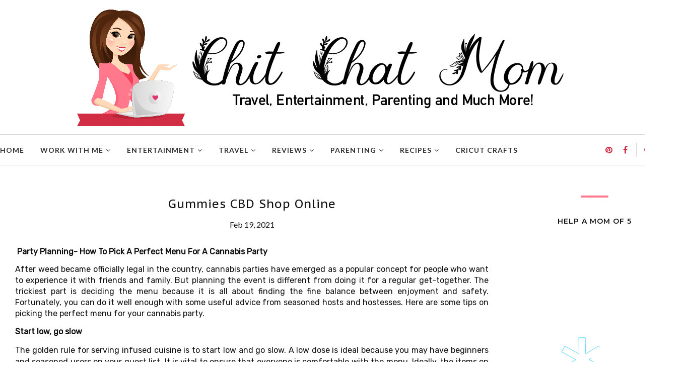

--- FILE ---
content_type: text/html; charset=utf-8
request_url: https://www.spotfund.com/button/story/ed4e16a8-c292-4b29-bf4c-e0790c5ddd9a/large
body_size: 895
content:
<!DOCTYPE html>
<html>
  <head>
    <link rel="stylesheet" href="https://d3k9p5zq72yv95.cloudfront.net/index-2c9218e06fd1beb5646d.css" />
    <title>
      spotfund
    </title>
    <link rel="sitemap" type="application/xml" href="/sitemap.xml">
  </head>
  <body>
    <div id="main"></div>
    <script type="text/javascript">
      history.scrollRestoration = 'manual';
      window.ENV = {"cdnRoot":"https://d3k9p5zq72yv95.cloudfront.net/","APP_ENV":"PROD","ENV":"production","ROLLBAR_ACCESS_TOKEN":"5064d17db0594ec6918d3d36082dece7","SELF_HOST_TINY_MCE":true,"REACT_APP_STRIPE_PUBLISHABLE_KEY":"pk_live_7VArPn3bicoi68jRPkJ9kASW","PHONE_NUMBER_VERIFICATION_DISABLED":false,"OTP_DISABLED":false,"EMAIL_VERIFICATION_DISABLED":false,"OGI_KEY":"DN9HnD4ZRA470LDZXSc5Nw","OGI_SECRET":"5T65CURLFCRqOop3v0RRLH94FHEKRJrxuWh6CmEmESs","EMERGENCY_EVENTS_SORTED_CATEGORY":"texasfloods","BANNER_TEXT":"","BANNER_CALL_TO_ACTION_LINK":"/teams/losangeleswildfires?src_misc=home_page_banner","BANNER_CALL_TO_ACTION_LABEL":"Donate Now","SUGGESTED_DONATION":true,"EMAIL_SPECIAL_CHARACTERS_WHITELIST":"_.+-","GOOGLE_OAUTH_CLIENT_ID":"718316265286-e1doupes6ervmdcuksjg403sol0mvasj.apps.googleusercontent.com"};
      const manifest = {
  "vendors.js": "https://d3k9p5zq72yv95.cloudfront.net/vendors-2c9218e06fd1beb5646d.js",
  "index.js": "https://d3k9p5zq72yv95.cloudfront.net/index-2c9218e06fd1beb5646d.js",
  "index.css": "https://d3k9p5zq72yv95.cloudfront.net/index-2c9218e06fd1beb5646d.css",
  "react.js": "https://d3k9p5zq72yv95.cloudfront.net/react-2c9218e06fd1beb5646d.js",
  "styles.css": "https://d3k9p5zq72yv95.cloudfront.net/e00c38c3d245522688c2b6ad06edf26b.css",
  "ReactCrop.css": "https://d3k9p5zq72yv95.cloudfront.net/d6807f922c83eeb178f5502b2c717c5b.css"
};
    </script>
    
      
        <script type="text/javascript" src="https://d3k9p5zq72yv95.cloudfront.net/vendors-2c9218e06fd1beb5646d.js"></script>
      
    
      
        <script type="text/javascript" src="https://d3k9p5zq72yv95.cloudfront.net/index-2c9218e06fd1beb5646d.js"></script>
      
    
      
    
      
        <script type="text/javascript" src="https://d3k9p5zq72yv95.cloudfront.net/react-2c9218e06fd1beb5646d.js"></script>
      
    
      
    
      
    
    <!-- <script type="text/javascript" src="https://d3k9p5zq72yv95.cloudfront.net/vendors-2c9218e06fd1beb5646d.js"></script>
    <script type="text/javascript" src="https://d3k9p5zq72yv95.cloudfront.net/index-2c9218e06fd1beb5646d.js"></script>
    <script type="text/javascript" src="https://d3k9p5zq72yv95.cloudfront.net/react-2c9218e06fd1beb5646d.js"></script> -->
    </body>
  </body>
</html>

--- FILE ---
content_type: text/html; charset=utf-8
request_url: https://www.google.com/recaptcha/api2/anchor?ar=1&k=6LcGG_0ZAAAAAOdtd6rwZP2VykEcD8GzXBSXts-2&co=aHR0cHM6Ly93d3cuc3BvdGZ1bmQuY29tOjQ0Mw..&hl=en&v=PoyoqOPhxBO7pBk68S4YbpHZ&size=invisible&anchor-ms=20000&execute-ms=30000&cb=7pt4fnmfyvlo
body_size: 48547
content:
<!DOCTYPE HTML><html dir="ltr" lang="en"><head><meta http-equiv="Content-Type" content="text/html; charset=UTF-8">
<meta http-equiv="X-UA-Compatible" content="IE=edge">
<title>reCAPTCHA</title>
<style type="text/css">
/* cyrillic-ext */
@font-face {
  font-family: 'Roboto';
  font-style: normal;
  font-weight: 400;
  font-stretch: 100%;
  src: url(//fonts.gstatic.com/s/roboto/v48/KFO7CnqEu92Fr1ME7kSn66aGLdTylUAMa3GUBHMdazTgWw.woff2) format('woff2');
  unicode-range: U+0460-052F, U+1C80-1C8A, U+20B4, U+2DE0-2DFF, U+A640-A69F, U+FE2E-FE2F;
}
/* cyrillic */
@font-face {
  font-family: 'Roboto';
  font-style: normal;
  font-weight: 400;
  font-stretch: 100%;
  src: url(//fonts.gstatic.com/s/roboto/v48/KFO7CnqEu92Fr1ME7kSn66aGLdTylUAMa3iUBHMdazTgWw.woff2) format('woff2');
  unicode-range: U+0301, U+0400-045F, U+0490-0491, U+04B0-04B1, U+2116;
}
/* greek-ext */
@font-face {
  font-family: 'Roboto';
  font-style: normal;
  font-weight: 400;
  font-stretch: 100%;
  src: url(//fonts.gstatic.com/s/roboto/v48/KFO7CnqEu92Fr1ME7kSn66aGLdTylUAMa3CUBHMdazTgWw.woff2) format('woff2');
  unicode-range: U+1F00-1FFF;
}
/* greek */
@font-face {
  font-family: 'Roboto';
  font-style: normal;
  font-weight: 400;
  font-stretch: 100%;
  src: url(//fonts.gstatic.com/s/roboto/v48/KFO7CnqEu92Fr1ME7kSn66aGLdTylUAMa3-UBHMdazTgWw.woff2) format('woff2');
  unicode-range: U+0370-0377, U+037A-037F, U+0384-038A, U+038C, U+038E-03A1, U+03A3-03FF;
}
/* math */
@font-face {
  font-family: 'Roboto';
  font-style: normal;
  font-weight: 400;
  font-stretch: 100%;
  src: url(//fonts.gstatic.com/s/roboto/v48/KFO7CnqEu92Fr1ME7kSn66aGLdTylUAMawCUBHMdazTgWw.woff2) format('woff2');
  unicode-range: U+0302-0303, U+0305, U+0307-0308, U+0310, U+0312, U+0315, U+031A, U+0326-0327, U+032C, U+032F-0330, U+0332-0333, U+0338, U+033A, U+0346, U+034D, U+0391-03A1, U+03A3-03A9, U+03B1-03C9, U+03D1, U+03D5-03D6, U+03F0-03F1, U+03F4-03F5, U+2016-2017, U+2034-2038, U+203C, U+2040, U+2043, U+2047, U+2050, U+2057, U+205F, U+2070-2071, U+2074-208E, U+2090-209C, U+20D0-20DC, U+20E1, U+20E5-20EF, U+2100-2112, U+2114-2115, U+2117-2121, U+2123-214F, U+2190, U+2192, U+2194-21AE, U+21B0-21E5, U+21F1-21F2, U+21F4-2211, U+2213-2214, U+2216-22FF, U+2308-230B, U+2310, U+2319, U+231C-2321, U+2336-237A, U+237C, U+2395, U+239B-23B7, U+23D0, U+23DC-23E1, U+2474-2475, U+25AF, U+25B3, U+25B7, U+25BD, U+25C1, U+25CA, U+25CC, U+25FB, U+266D-266F, U+27C0-27FF, U+2900-2AFF, U+2B0E-2B11, U+2B30-2B4C, U+2BFE, U+3030, U+FF5B, U+FF5D, U+1D400-1D7FF, U+1EE00-1EEFF;
}
/* symbols */
@font-face {
  font-family: 'Roboto';
  font-style: normal;
  font-weight: 400;
  font-stretch: 100%;
  src: url(//fonts.gstatic.com/s/roboto/v48/KFO7CnqEu92Fr1ME7kSn66aGLdTylUAMaxKUBHMdazTgWw.woff2) format('woff2');
  unicode-range: U+0001-000C, U+000E-001F, U+007F-009F, U+20DD-20E0, U+20E2-20E4, U+2150-218F, U+2190, U+2192, U+2194-2199, U+21AF, U+21E6-21F0, U+21F3, U+2218-2219, U+2299, U+22C4-22C6, U+2300-243F, U+2440-244A, U+2460-24FF, U+25A0-27BF, U+2800-28FF, U+2921-2922, U+2981, U+29BF, U+29EB, U+2B00-2BFF, U+4DC0-4DFF, U+FFF9-FFFB, U+10140-1018E, U+10190-1019C, U+101A0, U+101D0-101FD, U+102E0-102FB, U+10E60-10E7E, U+1D2C0-1D2D3, U+1D2E0-1D37F, U+1F000-1F0FF, U+1F100-1F1AD, U+1F1E6-1F1FF, U+1F30D-1F30F, U+1F315, U+1F31C, U+1F31E, U+1F320-1F32C, U+1F336, U+1F378, U+1F37D, U+1F382, U+1F393-1F39F, U+1F3A7-1F3A8, U+1F3AC-1F3AF, U+1F3C2, U+1F3C4-1F3C6, U+1F3CA-1F3CE, U+1F3D4-1F3E0, U+1F3ED, U+1F3F1-1F3F3, U+1F3F5-1F3F7, U+1F408, U+1F415, U+1F41F, U+1F426, U+1F43F, U+1F441-1F442, U+1F444, U+1F446-1F449, U+1F44C-1F44E, U+1F453, U+1F46A, U+1F47D, U+1F4A3, U+1F4B0, U+1F4B3, U+1F4B9, U+1F4BB, U+1F4BF, U+1F4C8-1F4CB, U+1F4D6, U+1F4DA, U+1F4DF, U+1F4E3-1F4E6, U+1F4EA-1F4ED, U+1F4F7, U+1F4F9-1F4FB, U+1F4FD-1F4FE, U+1F503, U+1F507-1F50B, U+1F50D, U+1F512-1F513, U+1F53E-1F54A, U+1F54F-1F5FA, U+1F610, U+1F650-1F67F, U+1F687, U+1F68D, U+1F691, U+1F694, U+1F698, U+1F6AD, U+1F6B2, U+1F6B9-1F6BA, U+1F6BC, U+1F6C6-1F6CF, U+1F6D3-1F6D7, U+1F6E0-1F6EA, U+1F6F0-1F6F3, U+1F6F7-1F6FC, U+1F700-1F7FF, U+1F800-1F80B, U+1F810-1F847, U+1F850-1F859, U+1F860-1F887, U+1F890-1F8AD, U+1F8B0-1F8BB, U+1F8C0-1F8C1, U+1F900-1F90B, U+1F93B, U+1F946, U+1F984, U+1F996, U+1F9E9, U+1FA00-1FA6F, U+1FA70-1FA7C, U+1FA80-1FA89, U+1FA8F-1FAC6, U+1FACE-1FADC, U+1FADF-1FAE9, U+1FAF0-1FAF8, U+1FB00-1FBFF;
}
/* vietnamese */
@font-face {
  font-family: 'Roboto';
  font-style: normal;
  font-weight: 400;
  font-stretch: 100%;
  src: url(//fonts.gstatic.com/s/roboto/v48/KFO7CnqEu92Fr1ME7kSn66aGLdTylUAMa3OUBHMdazTgWw.woff2) format('woff2');
  unicode-range: U+0102-0103, U+0110-0111, U+0128-0129, U+0168-0169, U+01A0-01A1, U+01AF-01B0, U+0300-0301, U+0303-0304, U+0308-0309, U+0323, U+0329, U+1EA0-1EF9, U+20AB;
}
/* latin-ext */
@font-face {
  font-family: 'Roboto';
  font-style: normal;
  font-weight: 400;
  font-stretch: 100%;
  src: url(//fonts.gstatic.com/s/roboto/v48/KFO7CnqEu92Fr1ME7kSn66aGLdTylUAMa3KUBHMdazTgWw.woff2) format('woff2');
  unicode-range: U+0100-02BA, U+02BD-02C5, U+02C7-02CC, U+02CE-02D7, U+02DD-02FF, U+0304, U+0308, U+0329, U+1D00-1DBF, U+1E00-1E9F, U+1EF2-1EFF, U+2020, U+20A0-20AB, U+20AD-20C0, U+2113, U+2C60-2C7F, U+A720-A7FF;
}
/* latin */
@font-face {
  font-family: 'Roboto';
  font-style: normal;
  font-weight: 400;
  font-stretch: 100%;
  src: url(//fonts.gstatic.com/s/roboto/v48/KFO7CnqEu92Fr1ME7kSn66aGLdTylUAMa3yUBHMdazQ.woff2) format('woff2');
  unicode-range: U+0000-00FF, U+0131, U+0152-0153, U+02BB-02BC, U+02C6, U+02DA, U+02DC, U+0304, U+0308, U+0329, U+2000-206F, U+20AC, U+2122, U+2191, U+2193, U+2212, U+2215, U+FEFF, U+FFFD;
}
/* cyrillic-ext */
@font-face {
  font-family: 'Roboto';
  font-style: normal;
  font-weight: 500;
  font-stretch: 100%;
  src: url(//fonts.gstatic.com/s/roboto/v48/KFO7CnqEu92Fr1ME7kSn66aGLdTylUAMa3GUBHMdazTgWw.woff2) format('woff2');
  unicode-range: U+0460-052F, U+1C80-1C8A, U+20B4, U+2DE0-2DFF, U+A640-A69F, U+FE2E-FE2F;
}
/* cyrillic */
@font-face {
  font-family: 'Roboto';
  font-style: normal;
  font-weight: 500;
  font-stretch: 100%;
  src: url(//fonts.gstatic.com/s/roboto/v48/KFO7CnqEu92Fr1ME7kSn66aGLdTylUAMa3iUBHMdazTgWw.woff2) format('woff2');
  unicode-range: U+0301, U+0400-045F, U+0490-0491, U+04B0-04B1, U+2116;
}
/* greek-ext */
@font-face {
  font-family: 'Roboto';
  font-style: normal;
  font-weight: 500;
  font-stretch: 100%;
  src: url(//fonts.gstatic.com/s/roboto/v48/KFO7CnqEu92Fr1ME7kSn66aGLdTylUAMa3CUBHMdazTgWw.woff2) format('woff2');
  unicode-range: U+1F00-1FFF;
}
/* greek */
@font-face {
  font-family: 'Roboto';
  font-style: normal;
  font-weight: 500;
  font-stretch: 100%;
  src: url(//fonts.gstatic.com/s/roboto/v48/KFO7CnqEu92Fr1ME7kSn66aGLdTylUAMa3-UBHMdazTgWw.woff2) format('woff2');
  unicode-range: U+0370-0377, U+037A-037F, U+0384-038A, U+038C, U+038E-03A1, U+03A3-03FF;
}
/* math */
@font-face {
  font-family: 'Roboto';
  font-style: normal;
  font-weight: 500;
  font-stretch: 100%;
  src: url(//fonts.gstatic.com/s/roboto/v48/KFO7CnqEu92Fr1ME7kSn66aGLdTylUAMawCUBHMdazTgWw.woff2) format('woff2');
  unicode-range: U+0302-0303, U+0305, U+0307-0308, U+0310, U+0312, U+0315, U+031A, U+0326-0327, U+032C, U+032F-0330, U+0332-0333, U+0338, U+033A, U+0346, U+034D, U+0391-03A1, U+03A3-03A9, U+03B1-03C9, U+03D1, U+03D5-03D6, U+03F0-03F1, U+03F4-03F5, U+2016-2017, U+2034-2038, U+203C, U+2040, U+2043, U+2047, U+2050, U+2057, U+205F, U+2070-2071, U+2074-208E, U+2090-209C, U+20D0-20DC, U+20E1, U+20E5-20EF, U+2100-2112, U+2114-2115, U+2117-2121, U+2123-214F, U+2190, U+2192, U+2194-21AE, U+21B0-21E5, U+21F1-21F2, U+21F4-2211, U+2213-2214, U+2216-22FF, U+2308-230B, U+2310, U+2319, U+231C-2321, U+2336-237A, U+237C, U+2395, U+239B-23B7, U+23D0, U+23DC-23E1, U+2474-2475, U+25AF, U+25B3, U+25B7, U+25BD, U+25C1, U+25CA, U+25CC, U+25FB, U+266D-266F, U+27C0-27FF, U+2900-2AFF, U+2B0E-2B11, U+2B30-2B4C, U+2BFE, U+3030, U+FF5B, U+FF5D, U+1D400-1D7FF, U+1EE00-1EEFF;
}
/* symbols */
@font-face {
  font-family: 'Roboto';
  font-style: normal;
  font-weight: 500;
  font-stretch: 100%;
  src: url(//fonts.gstatic.com/s/roboto/v48/KFO7CnqEu92Fr1ME7kSn66aGLdTylUAMaxKUBHMdazTgWw.woff2) format('woff2');
  unicode-range: U+0001-000C, U+000E-001F, U+007F-009F, U+20DD-20E0, U+20E2-20E4, U+2150-218F, U+2190, U+2192, U+2194-2199, U+21AF, U+21E6-21F0, U+21F3, U+2218-2219, U+2299, U+22C4-22C6, U+2300-243F, U+2440-244A, U+2460-24FF, U+25A0-27BF, U+2800-28FF, U+2921-2922, U+2981, U+29BF, U+29EB, U+2B00-2BFF, U+4DC0-4DFF, U+FFF9-FFFB, U+10140-1018E, U+10190-1019C, U+101A0, U+101D0-101FD, U+102E0-102FB, U+10E60-10E7E, U+1D2C0-1D2D3, U+1D2E0-1D37F, U+1F000-1F0FF, U+1F100-1F1AD, U+1F1E6-1F1FF, U+1F30D-1F30F, U+1F315, U+1F31C, U+1F31E, U+1F320-1F32C, U+1F336, U+1F378, U+1F37D, U+1F382, U+1F393-1F39F, U+1F3A7-1F3A8, U+1F3AC-1F3AF, U+1F3C2, U+1F3C4-1F3C6, U+1F3CA-1F3CE, U+1F3D4-1F3E0, U+1F3ED, U+1F3F1-1F3F3, U+1F3F5-1F3F7, U+1F408, U+1F415, U+1F41F, U+1F426, U+1F43F, U+1F441-1F442, U+1F444, U+1F446-1F449, U+1F44C-1F44E, U+1F453, U+1F46A, U+1F47D, U+1F4A3, U+1F4B0, U+1F4B3, U+1F4B9, U+1F4BB, U+1F4BF, U+1F4C8-1F4CB, U+1F4D6, U+1F4DA, U+1F4DF, U+1F4E3-1F4E6, U+1F4EA-1F4ED, U+1F4F7, U+1F4F9-1F4FB, U+1F4FD-1F4FE, U+1F503, U+1F507-1F50B, U+1F50D, U+1F512-1F513, U+1F53E-1F54A, U+1F54F-1F5FA, U+1F610, U+1F650-1F67F, U+1F687, U+1F68D, U+1F691, U+1F694, U+1F698, U+1F6AD, U+1F6B2, U+1F6B9-1F6BA, U+1F6BC, U+1F6C6-1F6CF, U+1F6D3-1F6D7, U+1F6E0-1F6EA, U+1F6F0-1F6F3, U+1F6F7-1F6FC, U+1F700-1F7FF, U+1F800-1F80B, U+1F810-1F847, U+1F850-1F859, U+1F860-1F887, U+1F890-1F8AD, U+1F8B0-1F8BB, U+1F8C0-1F8C1, U+1F900-1F90B, U+1F93B, U+1F946, U+1F984, U+1F996, U+1F9E9, U+1FA00-1FA6F, U+1FA70-1FA7C, U+1FA80-1FA89, U+1FA8F-1FAC6, U+1FACE-1FADC, U+1FADF-1FAE9, U+1FAF0-1FAF8, U+1FB00-1FBFF;
}
/* vietnamese */
@font-face {
  font-family: 'Roboto';
  font-style: normal;
  font-weight: 500;
  font-stretch: 100%;
  src: url(//fonts.gstatic.com/s/roboto/v48/KFO7CnqEu92Fr1ME7kSn66aGLdTylUAMa3OUBHMdazTgWw.woff2) format('woff2');
  unicode-range: U+0102-0103, U+0110-0111, U+0128-0129, U+0168-0169, U+01A0-01A1, U+01AF-01B0, U+0300-0301, U+0303-0304, U+0308-0309, U+0323, U+0329, U+1EA0-1EF9, U+20AB;
}
/* latin-ext */
@font-face {
  font-family: 'Roboto';
  font-style: normal;
  font-weight: 500;
  font-stretch: 100%;
  src: url(//fonts.gstatic.com/s/roboto/v48/KFO7CnqEu92Fr1ME7kSn66aGLdTylUAMa3KUBHMdazTgWw.woff2) format('woff2');
  unicode-range: U+0100-02BA, U+02BD-02C5, U+02C7-02CC, U+02CE-02D7, U+02DD-02FF, U+0304, U+0308, U+0329, U+1D00-1DBF, U+1E00-1E9F, U+1EF2-1EFF, U+2020, U+20A0-20AB, U+20AD-20C0, U+2113, U+2C60-2C7F, U+A720-A7FF;
}
/* latin */
@font-face {
  font-family: 'Roboto';
  font-style: normal;
  font-weight: 500;
  font-stretch: 100%;
  src: url(//fonts.gstatic.com/s/roboto/v48/KFO7CnqEu92Fr1ME7kSn66aGLdTylUAMa3yUBHMdazQ.woff2) format('woff2');
  unicode-range: U+0000-00FF, U+0131, U+0152-0153, U+02BB-02BC, U+02C6, U+02DA, U+02DC, U+0304, U+0308, U+0329, U+2000-206F, U+20AC, U+2122, U+2191, U+2193, U+2212, U+2215, U+FEFF, U+FFFD;
}
/* cyrillic-ext */
@font-face {
  font-family: 'Roboto';
  font-style: normal;
  font-weight: 900;
  font-stretch: 100%;
  src: url(//fonts.gstatic.com/s/roboto/v48/KFO7CnqEu92Fr1ME7kSn66aGLdTylUAMa3GUBHMdazTgWw.woff2) format('woff2');
  unicode-range: U+0460-052F, U+1C80-1C8A, U+20B4, U+2DE0-2DFF, U+A640-A69F, U+FE2E-FE2F;
}
/* cyrillic */
@font-face {
  font-family: 'Roboto';
  font-style: normal;
  font-weight: 900;
  font-stretch: 100%;
  src: url(//fonts.gstatic.com/s/roboto/v48/KFO7CnqEu92Fr1ME7kSn66aGLdTylUAMa3iUBHMdazTgWw.woff2) format('woff2');
  unicode-range: U+0301, U+0400-045F, U+0490-0491, U+04B0-04B1, U+2116;
}
/* greek-ext */
@font-face {
  font-family: 'Roboto';
  font-style: normal;
  font-weight: 900;
  font-stretch: 100%;
  src: url(//fonts.gstatic.com/s/roboto/v48/KFO7CnqEu92Fr1ME7kSn66aGLdTylUAMa3CUBHMdazTgWw.woff2) format('woff2');
  unicode-range: U+1F00-1FFF;
}
/* greek */
@font-face {
  font-family: 'Roboto';
  font-style: normal;
  font-weight: 900;
  font-stretch: 100%;
  src: url(//fonts.gstatic.com/s/roboto/v48/KFO7CnqEu92Fr1ME7kSn66aGLdTylUAMa3-UBHMdazTgWw.woff2) format('woff2');
  unicode-range: U+0370-0377, U+037A-037F, U+0384-038A, U+038C, U+038E-03A1, U+03A3-03FF;
}
/* math */
@font-face {
  font-family: 'Roboto';
  font-style: normal;
  font-weight: 900;
  font-stretch: 100%;
  src: url(//fonts.gstatic.com/s/roboto/v48/KFO7CnqEu92Fr1ME7kSn66aGLdTylUAMawCUBHMdazTgWw.woff2) format('woff2');
  unicode-range: U+0302-0303, U+0305, U+0307-0308, U+0310, U+0312, U+0315, U+031A, U+0326-0327, U+032C, U+032F-0330, U+0332-0333, U+0338, U+033A, U+0346, U+034D, U+0391-03A1, U+03A3-03A9, U+03B1-03C9, U+03D1, U+03D5-03D6, U+03F0-03F1, U+03F4-03F5, U+2016-2017, U+2034-2038, U+203C, U+2040, U+2043, U+2047, U+2050, U+2057, U+205F, U+2070-2071, U+2074-208E, U+2090-209C, U+20D0-20DC, U+20E1, U+20E5-20EF, U+2100-2112, U+2114-2115, U+2117-2121, U+2123-214F, U+2190, U+2192, U+2194-21AE, U+21B0-21E5, U+21F1-21F2, U+21F4-2211, U+2213-2214, U+2216-22FF, U+2308-230B, U+2310, U+2319, U+231C-2321, U+2336-237A, U+237C, U+2395, U+239B-23B7, U+23D0, U+23DC-23E1, U+2474-2475, U+25AF, U+25B3, U+25B7, U+25BD, U+25C1, U+25CA, U+25CC, U+25FB, U+266D-266F, U+27C0-27FF, U+2900-2AFF, U+2B0E-2B11, U+2B30-2B4C, U+2BFE, U+3030, U+FF5B, U+FF5D, U+1D400-1D7FF, U+1EE00-1EEFF;
}
/* symbols */
@font-face {
  font-family: 'Roboto';
  font-style: normal;
  font-weight: 900;
  font-stretch: 100%;
  src: url(//fonts.gstatic.com/s/roboto/v48/KFO7CnqEu92Fr1ME7kSn66aGLdTylUAMaxKUBHMdazTgWw.woff2) format('woff2');
  unicode-range: U+0001-000C, U+000E-001F, U+007F-009F, U+20DD-20E0, U+20E2-20E4, U+2150-218F, U+2190, U+2192, U+2194-2199, U+21AF, U+21E6-21F0, U+21F3, U+2218-2219, U+2299, U+22C4-22C6, U+2300-243F, U+2440-244A, U+2460-24FF, U+25A0-27BF, U+2800-28FF, U+2921-2922, U+2981, U+29BF, U+29EB, U+2B00-2BFF, U+4DC0-4DFF, U+FFF9-FFFB, U+10140-1018E, U+10190-1019C, U+101A0, U+101D0-101FD, U+102E0-102FB, U+10E60-10E7E, U+1D2C0-1D2D3, U+1D2E0-1D37F, U+1F000-1F0FF, U+1F100-1F1AD, U+1F1E6-1F1FF, U+1F30D-1F30F, U+1F315, U+1F31C, U+1F31E, U+1F320-1F32C, U+1F336, U+1F378, U+1F37D, U+1F382, U+1F393-1F39F, U+1F3A7-1F3A8, U+1F3AC-1F3AF, U+1F3C2, U+1F3C4-1F3C6, U+1F3CA-1F3CE, U+1F3D4-1F3E0, U+1F3ED, U+1F3F1-1F3F3, U+1F3F5-1F3F7, U+1F408, U+1F415, U+1F41F, U+1F426, U+1F43F, U+1F441-1F442, U+1F444, U+1F446-1F449, U+1F44C-1F44E, U+1F453, U+1F46A, U+1F47D, U+1F4A3, U+1F4B0, U+1F4B3, U+1F4B9, U+1F4BB, U+1F4BF, U+1F4C8-1F4CB, U+1F4D6, U+1F4DA, U+1F4DF, U+1F4E3-1F4E6, U+1F4EA-1F4ED, U+1F4F7, U+1F4F9-1F4FB, U+1F4FD-1F4FE, U+1F503, U+1F507-1F50B, U+1F50D, U+1F512-1F513, U+1F53E-1F54A, U+1F54F-1F5FA, U+1F610, U+1F650-1F67F, U+1F687, U+1F68D, U+1F691, U+1F694, U+1F698, U+1F6AD, U+1F6B2, U+1F6B9-1F6BA, U+1F6BC, U+1F6C6-1F6CF, U+1F6D3-1F6D7, U+1F6E0-1F6EA, U+1F6F0-1F6F3, U+1F6F7-1F6FC, U+1F700-1F7FF, U+1F800-1F80B, U+1F810-1F847, U+1F850-1F859, U+1F860-1F887, U+1F890-1F8AD, U+1F8B0-1F8BB, U+1F8C0-1F8C1, U+1F900-1F90B, U+1F93B, U+1F946, U+1F984, U+1F996, U+1F9E9, U+1FA00-1FA6F, U+1FA70-1FA7C, U+1FA80-1FA89, U+1FA8F-1FAC6, U+1FACE-1FADC, U+1FADF-1FAE9, U+1FAF0-1FAF8, U+1FB00-1FBFF;
}
/* vietnamese */
@font-face {
  font-family: 'Roboto';
  font-style: normal;
  font-weight: 900;
  font-stretch: 100%;
  src: url(//fonts.gstatic.com/s/roboto/v48/KFO7CnqEu92Fr1ME7kSn66aGLdTylUAMa3OUBHMdazTgWw.woff2) format('woff2');
  unicode-range: U+0102-0103, U+0110-0111, U+0128-0129, U+0168-0169, U+01A0-01A1, U+01AF-01B0, U+0300-0301, U+0303-0304, U+0308-0309, U+0323, U+0329, U+1EA0-1EF9, U+20AB;
}
/* latin-ext */
@font-face {
  font-family: 'Roboto';
  font-style: normal;
  font-weight: 900;
  font-stretch: 100%;
  src: url(//fonts.gstatic.com/s/roboto/v48/KFO7CnqEu92Fr1ME7kSn66aGLdTylUAMa3KUBHMdazTgWw.woff2) format('woff2');
  unicode-range: U+0100-02BA, U+02BD-02C5, U+02C7-02CC, U+02CE-02D7, U+02DD-02FF, U+0304, U+0308, U+0329, U+1D00-1DBF, U+1E00-1E9F, U+1EF2-1EFF, U+2020, U+20A0-20AB, U+20AD-20C0, U+2113, U+2C60-2C7F, U+A720-A7FF;
}
/* latin */
@font-face {
  font-family: 'Roboto';
  font-style: normal;
  font-weight: 900;
  font-stretch: 100%;
  src: url(//fonts.gstatic.com/s/roboto/v48/KFO7CnqEu92Fr1ME7kSn66aGLdTylUAMa3yUBHMdazQ.woff2) format('woff2');
  unicode-range: U+0000-00FF, U+0131, U+0152-0153, U+02BB-02BC, U+02C6, U+02DA, U+02DC, U+0304, U+0308, U+0329, U+2000-206F, U+20AC, U+2122, U+2191, U+2193, U+2212, U+2215, U+FEFF, U+FFFD;
}

</style>
<link rel="stylesheet" type="text/css" href="https://www.gstatic.com/recaptcha/releases/PoyoqOPhxBO7pBk68S4YbpHZ/styles__ltr.css">
<script nonce="AFZAevt93c1I5i4VDYZsJw" type="text/javascript">window['__recaptcha_api'] = 'https://www.google.com/recaptcha/api2/';</script>
<script type="text/javascript" src="https://www.gstatic.com/recaptcha/releases/PoyoqOPhxBO7pBk68S4YbpHZ/recaptcha__en.js" nonce="AFZAevt93c1I5i4VDYZsJw">
      
    </script></head>
<body><div id="rc-anchor-alert" class="rc-anchor-alert"></div>
<input type="hidden" id="recaptcha-token" value="[base64]">
<script type="text/javascript" nonce="AFZAevt93c1I5i4VDYZsJw">
      recaptcha.anchor.Main.init("[\x22ainput\x22,[\x22bgdata\x22,\x22\x22,\[base64]/[base64]/[base64]/[base64]/[base64]/[base64]/KGcoTywyNTMsTy5PKSxVRyhPLEMpKTpnKE8sMjUzLEMpLE8pKSxsKSksTykpfSxieT1mdW5jdGlvbihDLE8sdSxsKXtmb3IobD0odT1SKEMpLDApO08+MDtPLS0pbD1sPDw4fFooQyk7ZyhDLHUsbCl9LFVHPWZ1bmN0aW9uKEMsTyl7Qy5pLmxlbmd0aD4xMDQ/[base64]/[base64]/[base64]/[base64]/[base64]/[base64]/[base64]\\u003d\x22,\[base64]\x22,\x22fl5tEwxoGUcpw6XChy8dw6LDj2/DjcOswp8Sw5zCtW4fAAfDuE8YLVPDiA0lw4oPOyPCpcOdwpPCjyxYw5JPw6DDl8K4wrnCt3HCkcOIwroPwpnCn8O9aMKVAA0Aw4gxBcKzdsKvXi5xSsKkwp/Coy3DmlpZw6BRI8Khw4fDn8OSw5JDWMOnw5zCg0LCnnguQ2Qiw7FnAl3CrsK9w7F0CChIQEsdwptuw6YAAcKTDC9Vwo8ow7tieCrDvMOxwpdFw4TDjnJkXsOrVm1/SsODw5XDvsOuAcKnGcOzYsKKw60bHHZOwoJ6IXHCnSjCh8Khw64xwo0qwqseIU7CpsKbdxYzwp7DmsKCwokgwofDjsOHw6p9bQ4Aw5gCw5LClcKXasOBwopxccK8w4dhOcOIw4lwLj3CqkXCuy7CusKSS8O5w4/[base64]/DtgXCuVjCgsKiCcOCw55uLsKlw59rfsO/w4ptckAkw4hHwpPCtcK8w6XDvsOhXhwfQMOxwqzCmnTCi8OWe8K5wq7Do8Oxw7PCszjDtcOKwopJA8OHGFA8L8O6In/DrkE2a8OtK8Ktwrt1IcO0wo3CmgchG0kbw5ghwpfDjcOZwp3CrcKmRT1iUsKAw48fwp/ChlR1YsKNwqXCj8OjEQ1wCMOsw4hiwp3CnsKsBV7Cu0/CqsKgw6FUw4jDn8KJZ8KXIQ/DvMOWDEPCmsOhwq/CtcKwwqRaw5XCpcK+VMKjcsK7cXTDj8O6asK9wqw2Zgxkw77DgMOWHWMlEcO8w6AMwpTCh8OzNMOww5clw4QPWWFVw5d1w5R8Jwxqw4wiwrfCpcKYwozCgMOZFEjDqVnDv8OCw7cmwo9bwrgTw54Xw55pwqvDvcODY8KSY8OnYH4pwr/DuMKDw7bCh8OPwqByw7nCncOnQzAoKsKWKMOFA0c5wozDhsO5EMO5Zjwnw7vCu2/CnnhCKcKJfylDwqTCqcKbw67DulRrwpE/[base64]/[base64]/CqAfDrg/Dh8O7G8OgwrgYDH3Cu8OCOcKcYsKjf8OHbsOfTMKfw7vChgRGw4lYbhYTwo5Xwrw5NEcGD8KOLsOKw5HDmcKwc2nCsjN5bT7Djg/Cs1rCuMOaOMKWThrChw5eXMKmwpbDgMK8w782TgVgwpQZYSPChmZJwpJYw6wiwqHCs2DDnsOCwoPDklXDkHVAw5fDm8K7YMKzHWfDucKOwrgFwq3CgUxSV8OKPcKswo4Qw5I3wrotI8KWSH0/[base64]/[base64]/[base64]/DpMK6ScK5wo9/MQvCjRbCnDFtw5TDmn3DlsOAw7FTNDxCGTJeEF0+LsK0woghc0rClMOSw7PClMKQw6TDkmPCv8Kjw6fDh8KDw6sAcSrDnGEBwpbDicKJVsK/wqbDjhDDm38xw7dSw4VQVMK+wqzCp8O7EwUxJCXCnRdSwrLCosO8w7h4NifDiVE6w7RYbcOawrLCpEEfwrRwesOAwrAUwodueQJQw4w9LwQmMzvDl8OwwpouwojCoHw+W8KXd8KJw6R7RDnDnjMsw552AsOtw6B/Im3DsMO+wrQmdlA7woPCnFUHJHwCwo5vU8KpTMOdNWFTe8OgPH/DiFjCiQIAESVwU8KTw5zCqEpmw7wDKWs1wq9XXEfDpiXCp8OAZn0GasOSIcKRwp94wo7CiMKyXEBUw4bCpHRfwoMPBMOGb1YUaxIofcKuw5/Cn8ObwqLCiMKgw693woZ6ZBnDp8K7RRXCiXRvwppkf8KpwrjCiMOBw7LDhcOtw7YAwr4tw5zCn8KTCMKywrjDuA9XdH/DncOIw4Iqw4Qdw4odwr/CliIyHTh5Bh99SMOKUsO1b8Klw5jCt8KjNcKBw51owo5qw5MeHS3CjzgSey7ClzzCk8KPw4XCu3BVesOdw6TCmcK0asOrw7fCjlR5w6LCq2wew45NIsKlT2bCj3huYMKhJcKbJsKww7M9wq9Wa8O+w4PCocOVDHrDh8KKwpzCvsKGw6N/woMmTU87wr3DuyIpC8K8R8KzQsO1w4NNAmXDi1RnRzhawqbCicKSw4RNScKNAiVcZi47e8OVfiMeG8KnesOYFlEceMKpw7LCvMOzworCs8KFclLDiMKtwoXDnRY+w7QdwqjDhR7CjlTDkMOzw63CiHUcGUZLwpRIAg/DujPCvjZ9K3h7CcK4UMKiwo7CtmtkbBrCm8KLwpvDtxLDh8OEw5rCgUcZw5NXIsKVAUVRMcO1K8O9wrzCqDHCug8vE0DCscKoNl1fWWNqw6HDlsOvI8KTwpMWw6dWAVVlI8KkZMKkwrHDuMKbY8OWw60YwrfCpDPDg8OUwovDuXw6w6kDw5/[base64]/w4/DhMK9w4ISwp/Dp8KVYMOFw4F0w6E9F8ONCR7CvEHDhXxHw7LCp8K5FXrCkXo/C0bCgMK/[base64]/wrh5eMOheQs3w7EAbcKNw68uwptKMEhrYMOQw6BtVE7CqcK8J8Kyw4EdHcOFwqckay7Dr2bCkD/DnjbDn3dsw4cDZMO7wr0Uw4xya2/[base64]/w6XCnVYJU8Ovwo7DmCMVwq/Cgj3ChDvCscKYRsKdfVPCosOXw6fDhCTDrSUBwrVrwpXDr8K9J8KBfMOrKMOawoxhwqpgwqI4wqYAw4XDk1XCiMKawqrDtcKTw7vDnMOyw4p6JTLDvX9aw5g7H8Ouwpxjb8O7QiF0wqAXwrpWwonDnD/DoC/[base64]/[base64]/[base64]/Dg1dvKcOAwrw1BwLCosODwpPDncOpJhFDwoXCt3/Dl0A1w4AHwogawr/CpgM/w48AwrBWw7HCgMKXwolYGxN8NV0tGFTCljvCgMOawp12woZ2CsOGwoxARyR7woU0w5HDk8KGwr9oAlrDhcK3KcOrTcKnw7rCpMOdQ2fCsRouHMK5OMOJwoDCikk1Cgh1E8OZf8KGHsKgwqs4wrDCnMKhfizCgsKvwr1Vwo47w5nCjF1JwqRCVjsZw4/DgH4pIn8lw5TDtW06bWTDlsO+dDjDhcOVwo4TwopqfsO4XxhHf8ODEllhw4wiwpotw6zDocK1woUFGw50woAnPcOnwp/[base64]/DgRBNw7fCscOCYl/DncK9NcKWwrMuwqHCvnscaxooKWHCmlpmJsOQwpcfw4Rdwq5JwprCusOiw5ZWDgpIGMKgw5VqdsKmYMONJAHDpU8Ww5nDhlLDgMKsCWfDncORw53DtHQDw4nCosKRD8KhwqXDmgpbCAPCu8Kbw7/Dp8K+IDV9ZhZmZcKnwqXCtsO4w73CngjDhSjDhsKDw7HDuFI1fMKya8O+dHp5bsOQw7oSwp8fTFDDs8OibThYCMKOwqbCkzZKw7dnICcgWmjCmXnCqMKHw4/DrsKuMDLDlcKMw6LDu8KsPgt+NlvCk8Onc3/CjiMOwqN7w4ICMknDmsKdwp1cJTBCJMK2woN0JMOhwpluKzgmMwbDgXESd8OTw69ZwrTCqV7CtsO9w4c6RMKmOiVsF29/woDDpsKPBcK4w7HCmWRmRz/CkHIxwpFrw5PCsmFfDDtswo/Con8cdkxhLcOiEcOTw5c8w6jDsh3DvyJhwqjDhRELw5LDmzI8N8KNwrcGw47DnMOFw53CosKQFsO6w6LDuUIqwoB4w5F8AMKvKMK8wqU2aMOnw5wkwogxdcOIw7AEQT/DmcO2wpZ5w5c0XMOlOcO4wpnDicOeW0MgdCnCvCrCnwTDqsKLRsObwpjCj8O1OTJaQyDCogFMKyVkdsK8w7o2wpIbe2s4GsKIwpx8c8O8wohRYsOnw4Erw5nCpj7CmCprDsOmwqLDoMKjworDjcO5w7zCqMK4w57CgcKWw6pJw4YpIMOfdcOEw7Bmwr/CgiFtdFcXFsKgPBl3ZMKFEi7Ds2VsWE4Owq7CnMOhw7jCgcKlccK0JcKqJlwZw64lwrjDnAthacKAcgLCmkrCv8K/Gn3CpsKEHcObVyl8GMOEC8OqPl7DuCFwwrIywr84RMO+wpbCgMKdwpvCl8KRw5ECwoZ6w7LCq1vCucOvwrDCtxvCu8OMwpcxesKsJAjCjMOVUcOrbcKWw7XCmDDCs8KMdcKUBRhyw4bCrcKDw6kdBMKyw4rCuB7DpsK1PcKBwoVxw7LCr8O/wpvCvStYw6wHw5XDt8OIEcKEw5zCkcKLYMOeZwxew6phwrZawqPDuAPCrMOwBxAYw7LCmMKPCisVw6/Dl8K5w4J/w4DDmMOiw73CgG87LQvCjQ0Pw6rDjMKnLhjCjcO8c8KwJMOUwrzDoAFJwrPDgn8CPhjDpsKxWz0OawpNwpIFw5xwEcKxdMKjbAQHBC/Di8KHfAsDwpcSwq9ATMOKFHd2wo/DoQwfw7/Ct1IFwqjCksKhQSF/aUYyJCcbwq7Dp8OgwoUbwpfCk2bCnMK7HMKEdVXCjsKAJ8KIwpTCl0DCp8OUdsKedE3CnzvDksOeIiHCigbCocOKTsK/LghyWm4UPlnDlcOQw44ywo0hDSU+wqTDnMOQw5PDvsKDwofCjCwGPMOBIzTDpwhGw7LCgMOCT8KcwpTDphbDr8KIwqd+OMKZwoTCssOUPCdPTsKow7vDoUoeOFE2w6TDtcKVw6s8JSzCrcKfw5/[base64]/CoGZfJ2RlA8OfWmHCucO+wpHDnAAFCMOfZyzCvgbDtMOrPixxwqZ2K13Ct2E/w5/[base64]/w5dQMcKMOEYzw4zCusKZAAZNYcOpDsK7wqDCkDjCslsnG0ddwqDDhmnDhTHCnlV3WkZVw7fDoRLDisO0w5t2w5JEZXlow5IcC21eG8Ojw7E3w6wxw7Bzwq7DgsKPwo/DgAvDuAbDvMKTc2BwR3TCucORwq/[base64]/U8KTWMOUwqNxU8OZwocENTtnw7fDgXFnTsOES8OhCMOGwo8TZMKDw5DCugY9FQQIAsOVBMKxw5UXLkXDkGwuD8OBwrHDjhnDuz1xwqHDhS7Dj8K8wqzDuE0AZHoIDMOQw7tOI8KWwo/CqMKXwonDg0QHw6BwdwAqGsOUw47CjHEsdsKhwr/ChAN9E2bCiCMVRMOhFMKkUj/Dj8OucMOgwp00wpzCgmjDjR14CAtbIEjDq8O1M3LDgcK2JMK/cH9iasKOwrFnWMOOwrRAw7HCpEXCnMKMaXvDgw/DlEDDs8KCwoF2R8Krwq3Dt8KeH8KOw5PDicOswqpQw4vDm8OmPHMaw5bDils6Ww7CosOrFsOkbS0WXMOONcKlTRoew5sRORrCqRLCsXXCvMKdFcO6NMKKwoZESVV1w59SEsOyUVY+TxrCkMOswqgDBn1xwo1FwrDDkB/Dt8O/[base64]/[base64]/CRzDiAR/[base64]/[base64]/CsMKgw5lYcsKmwqU8LDEBwpTCs8KFPRhFaiFCwqcmwopHUcKJXsK4w71xAcKlwrYvw55UwojCsEwEw7Vqw6EYPlAJwrXDsxZAU8OXw4R4w7xNw6V/[base64]/wrTDiFfDvXnChRXDtMKvw7QSwqgfw65pAVwUWkPCvUYww7AVw7xjwoTDgxHDvnPCrsOtAn1ow5LDgsKbw6nCvA3CmsKodMO3woB2wrUAAS9UXMOrw5zDpcOAw5nCg8KOJ8KEXVfCvUUFwoDCkcK5B8KCwrxAwr90BMKRw7RQTV/ChMOSwrwcRsK/[base64]/w5bDhMOrPMK8wrQIbMK0woxFGcOnw7PDk1Yjw7vCrcKHFsK7wqJuwqRMworCqMODFsOOwr8Ew5/Do8O0MFDDkwltw5vCicKAWyHChyPCtcKAQsOlKQrDmsKResOeGhcLwq8mTMK4dGRnw5kQexgFwo4Jwr5XCMKXWsOww5xYYF/Dtl/DoEMZwrzCt8OwwrhTR8Kiw77DhjvCrATCrnlFFMKFw6XCggTCo8KtC8O/OcKjw5sjwr5pAV5Adn3DjcOhDhPDn8OvwpfCusOXZ1ByF8Ogw5sVwqbCkHh3XDFDw6M8w6EAB1kKVcOYw5xzUlDCukHClwowwo3DnsOaw6wRw7rDrl1Iw5rCjsKISMOJQUoVUnIpw5LDuT/ChGp7fS/DucKhb8Khw78gw6N5PsOUwp7Dug7DhTNcw4oJXMOYWsK+w6zDk0pIwoVQfAbDscO/w63Dl2nCqMOswo57w4Y+LADCpUMjU13CqFXCkMKAHMOdD8KRwprDo8OewrBpLsOgwoZVbWTDl8KmNQ3CkWRjKkDDlcOHw5bDqcOSwpt3wp7CtsKMw7Jfw7kMw7Eew5PDqHxFw7wSwrwPw7A4QMK9asKtNsK/w5E1OMKnwqNbTsO0w7sxwqBJwp8cw73CksOeFsOQw6zChycVwqN3w79EbyRDw4zDs8Kcwr/DuD/[base64]/[base64]/w4/Dp8K0S8OOw5HCtMKPw74DwpwWwq02wqzCt8OOw5E0w5TDrsOew6nDiTxcAMK3S8OyejLDllNVwpbCkCU4wrXDsi1gw4RFw7rCtFvDrEhCVMKPwrBDacOGPsKQQ8Kpwr4Mw4TCqA/CocOHMm89DXTDkETCqgNPwqpiF8OAFH0mXMOywrPCjzpewqc3w6fCnh0TwqTDsm0lfx3ChMOnwr86X8KFw7nChMOCwoVCJUrCtVAQGHQuIcO/a0NrXEbCjsODUzFQRlcNw7XCuMOuw4PCiMOadHE8M8KKwrQGwoUew6HDu8KUIDDDnSFue8OpAiLDicKgAx7DusOPfcOuw4Z0wqDChTbDnF7DhEDCtmTDgGXDksKybQYMw7Ypw6hZE8OFScKIYX5kYUrDmCbDtTfCk2/DhEzClcKwwrl1w6TCq8KRIg/[base64]/ChS/CisK7w7fDncOQw7UiIzvDlsKDw54KXwTDlMOGARh1wookaWVBaMOww5bDsMKSw65Ow7VxZizCgVhzG8Kbw6Zra8Kqw5gRwq52d8KPwq4jGwIyw7hsRsKjw41owr/CtsKFBhTCh8OTXSEkwro0wrhwBDTCosOLbVXDmRZLJS4WJVEawqoxXWHDuk7Dr8K/J3I2L8KyOMORw6V5WwPDq3DCslkAw6w0SF3DnMOVwpLDnTPDlsOcJcOuw7I7EzpWFBDDtT5Awp/DiMOLQRvCpcKrKCxbYMOuw7PDnMO/w4HCrDDDssOlLQ/ClsK5wpgWwqDDnQjCn8OGNcO0w4kgenQbwoXCvjtIaAbDjQM9VRERw6dbw4bDpcOTwq8gFjMxFRIkw5TDqU7CqTUODMOMFQjDhsKqaCzDkkTDtcKifUdhIMK2woPDmxsXw57CoMO/TsOOw4HChcOqw5JWw5jDkMOxST7CrRlXwpHDi8KYw6hHe1/DucO4JsOEw7U5DMKPwrjCpcO1wp3DtMKcKcOtwqLDqMK5aygfQiFLHktVwp07b0NJGH93BcKAAMKdGXjDusOpNxYGw7vDtj/CtsKGC8OjMMK6wobClXV2S3EUwotCR8Kgwo4aOcOAwobDmmDCv3cCw5DChDtEw4tXAEduw7DCnMOOEW7Dj8K/[base64]/[base64]/Cs8OYQcOrNsOrw4IpdsOMOMOoe8KkOcKNwpTCkybDrTlsZCjCqcKkURDCgMOJw5HCgcOXfhHDh8O7XCFFRHfDnmsDwobCgsK1Z8O0WMOSw6nCsl3DnV4AwrvCvsKwZh/[base64]/DlMKOwr8FwrdHC8O5w5/DiRHCoMOKw7nCu8Onw6MYw4suGmLDuTFXw5NFwoxpFh7DgyAuG8OySRUVVgPDm8KjwpfCkVPCkcOXw5d0G8KOIsKOwoQ1w5/[base64]/CucK4w4hnwpnCkVzCnMOrHFzCv8KVw7t3w4I4w4/DrsKRwoAVw5zCt03Dv8K1wopvN0XCr8KbeXTDmV4pWn7CusO0JcKQb8OPw7FDKsK2w51oRUdjHxXDsgYGIUtDw59XD0g/X2cZKjxmw4Iyw79Swoo0wrTDoy4iwox+w51VXsOnw6crNMKICcKfw5hbw71xXglowqZyU8K5w6JgwqbDnn1rw701GMK2fgQdwp7CvsO2ScOwwoozAysuFsKBLXHDk0F8wrPDmMOzNm3ChwXCncOKHMKeDsK/BMOKwpbCmAAbwohDwp/Dmm7DgcO4VcOnw4/Dg8Otw4ZVwqt+w6ZgAzfCkMOpCMK6LMKQWmbDjATCu8Kvw6zCrFQNwqYCw5PDv8OEwoBAwoPCgsKTVcO2V8KBL8KlTy7DmXN4w5XDgzpcCg/Ct8KyBXkZGMKcN8Kowr8yZirDisOxLcO/X2rDrUPCmsOOw6/[base64]/[base64]/GsOfwpnCmMOkEH3CuhrDnWfCo8KSw4wgDGJHXMOxwowYc8Ksw63Dl8KbejLCocKIccKUwoLCp8OHacKgLS4BXDPDlsK3QMKrOXtUw5LCngIYJcKrEQpPwp3DusOSSyDCgsKyw49JGMKTcMOZwpYJwq15ScObwpo/OjYbd1wqM1fCt8KrUcKbIQPCqcKqFsKBG3opw4DDu8OSA8OAJ1DDn8OLwoMZD8OmwqUhw74eDCFDCMK4LBzCrR3CmMOEA8O/DS7CscOqwqpowoErwqHDtMOqwrjCo1pYw5FowossfMK3IMObHmgkB8Ozw4DCnzYscHTDo8K3eipHe8K4fxhqwq12DAfDlcKvNMOmawHDiivCq1BDIMOdwp4GSig4OlzDj8K5HGnCmcOzwrhFB8KQwo/DsMOwUsOKYcKIwonCu8KawpvCnRViw5jCn8KKXcKkWsKoY8KcFG/Cj0jDo8OMEsOEFzYYwrB+wrLCphTDiEMRCsKcB2TDhXgQwqouIxnDvivCgUzCkm3DlMOow7HDn8OLwr/CtAHDpXLDksKSwpBbPMKTw7A0w6jChUpLwplkAjfDoXrDo8KJwrsOMWfCqxvDpsKaTRfDoH02FnAYwqEHD8K/w4PCrsO1bMKCQRtRYwodwpBLw6TCkcK4PVZGdsKaw4I3w41wQEsLJVXDm8OIREk/[base64]/N8O/C1xmTiJ0aiFTCsOGUsOHw5rDgcKQwrggw6zCmsObwoNlU8OYQsOJUMOjwosXwp7CrcK5wqXCscOhwp8PFUzCvkzCvcO8CmLCh8KQwojDqBbDuBfChsO/w50kPMO5eMOXw6HCrRDCtC5HwonDucKRb8O1wofDtcODwqslAsOrw4zCo8OuOcO5w4V1csKRLVzDt8KSw53DhCIcw7/[base64]/TCPDrcK1B8OTwptJwoQzw5NcSCN6U23CrcKuwrDCvH4NwqDCtwbDkw3Do8KAw6MLDk0DA8K0w53DnsOSWsOEw71mwoskw7wFNMKowr1Mw5k6wqEaN8KPBHgqWsKswpkGwqPDgcKBwqMqw4/[base64]/DusOzw4w6wosfwoDCmEwGwrExwo5Cwo5jw5Zqw67Dm8OtNmzDol0swq4sfygcw5jCssKUVcKeFU/DjsOVZsOBwrXDt8O2D8KTwpfCisOIwps7w5UFCcKzw44bwrIZB0FxRUtdB8K7Y0XDhcKfdsObZ8KCw4oSw6pyaREoeMOywq3DpDwjAMK+w77Ci8Oow6HDnCsywpfCtXBhwphow4Jow7zDj8O1wpARLMKrY1MRdAbCmTltw6haJAJxw4PCi8Kvw6HCsmBmw53DmMOVdB/[base64]/DqcOZf8Kdc15Ncm4ow5lWcMKNwr3Dv2YAcsKCwrQ8wq07SF7Dlm17WDsZJzXCtSVKZSLChDHDnUFyw4rDknFcw7fCv8KSYEJIwrzCgcKpw5FWwrdww7pwYMOywqLCrCTDi1rCp3lcw6rDij3DhsKtwoNJwqAxRMOgwrvCksOfwoNMw4kfwobDgTrCkl9iWC3CnMKPw5/Dg8KdHcKaw7LDt3bDrMOYVcKvAFkgw43CksO2MQsuacOCeB9FwrN7wrpawpwxYsKnMVTDt8KLw4Q4cMO+ZAd2w48kwrnCr0BXIsKvUFPCgcKOaVLDm8KVTxEIwrQRwr4/fcKrw77DuMOOJcOVWTcdw5bChsOOwq4LcsKSw4knw6bDrjlacMO2XRfDo8O0WAvDinrCi1vCgMK2wrnClMOtDzrCrsOIJQlFw48ICjZXw6cJV0vCuxzCqBYkKsOad8Kgw7XDk2fDicOLwpfDqEfDrjXDkEHCucKRw7hIw6VJH3IBfcKOwonCrDPCkMOewp3DuRp9QlB/ShLDvmFuwobDmApowrBqCX7Dm8Kvw6bDocK9Rz/DvVDClMKxCsKvGEMawozDkMO8wrrDrFkAC8OXAsO+wpvDh3XCjh7CtmfCpzfDiCZwBMOmK0tgZBMWwpgffcKNw5p/U8KAYgh8WjbDmhrCoMOjNSHClDEcG8KbMGHDk8OvAETDksO3acOvKSogw4zCpMOefDTDvsOadV7Dm2sUwpwPwopPwplAwq4Hwo0pR2rDpW/[base64]/[base64]/[base64]/DgmzCqsOTw57CssKUPBo2w6LCpcKuwqRBwopQBcKTOsOCQMOaw6JRwoTDpCXCtcOAAzbCq2rCuMKLXxXDkMOPQsO0wpbCjcOgwqhqwo9yYFbDl8OfOAs8wrnCuyrCnGfDrFQ7EwBdwpfDiEgaC1rDk0TDrMOkc3daw4xjNSQVdsKZf8KyIR3Cl0/Dk8Oew4AKwqp6U3Naw6hhw6LClSXCmXkdAcOkGXEzwrF2bsODHsOhw6rCnhlnwp9vw43CqGbCk2bDqMONO3vDqyXCs1Fyw6ZtdRnDk8KNwrktFMKPw5fDjmnCkHLCnR41e8O8b8OLX8OiKQBwKFVPwpUqwr/DtiI9AMOOwp/CtsKqwpYyDMOKZ8KFw4JPwo0gE8KvwprDrzDDpCTCj8OSTgnCl8KNTsK1worCpjEqFU3CqSbChsKUwpJ0KMOzbsKywq0/wp9aUW/[base64]/[base64]/CpDZOdsKQw5DCqsKEw65Dw61ZfMOAAHXCkCbDomA/DMKrw7IHw4rDuTZgw6VHe8O2w7rCgsOKIBzDjk9ewpnDpU9OwrBJZATDpi7CpMORw4HCs2fCninDlC9jUMKGwoTDicKtw7vCtnw+wr/CqcKPL3jCjcKlw6DDqMKLCw9Qw5LDiQcCPEQrw7TDqsO4wrPCmENjPXDDpDvDhcKkD8KcF05Uw4XDlsKRDcK7woRhw7RDw7PCok/CslI8MRrCg8KHesKww4YGw5XDsSLDsFcRw67CrX/[base64]/[base64]/w68gOxUXBTnCscK3VCTCu8KBTcOoWMOZwoAOfMKEDAU4w5PDvy3DoBogw64XQAZLw5czwozDvV3DvWo4FmEtw7zCocKjw5U8wocUGsKIwp8vwqvCvcOow7/DmDXDlsOCw67DuVQIDGLCq8OywqIeasOPw78bwrDCvCRGw6BiTU89E8OEwqoJwp3CucKFwolvccKXB8KPd8KwYlNPw5EQw6zCksOBwqnCrWvCjHlMYEgnw4LClj8Xw5hUF8KlwpNzTsOPARhZf2grU8Kdwr/[base64]/SXlSwqJTQT1Tw4rDrl7Ck3gqRsOKClrDlyvDocKOwozDmTYWw6jCh8Kkw60gacKcw7zCnRrCkw3Cnxo+w7fDkU/ChywBIcOKTcKXw5HDjX7DsxbDnMKSwoQ6wohKCMOSwoQFw6kBTsKLwrosM8OjSHxmAMK8K8OgWQxjw7QNwqXDvMOOw6d+w6vCpWjDmDpxcU7Cqj7DnsKhwrV8woDDsRXCqSw6wpbCu8KFw7XCpA8dwofDmXjClMKdG8KDw5/DuMKxwrvDrl0ywqB5wp3Cq8OzAMKlwrvCiiYuKRJxcMKbwohgYjcLwqhaa8KVw4DDusObMQvDtcOjUsKSUcK4R0UIwqDCtMKqaFnClMKUaGzCsMKkMMKIwod/[base64]/[base64]/[base64]/CSEJUDjCl8KTw5sNwrjCk8K6wpwuw69fw71dEMKTw5UlfcKfw44kIUnDjhkKABDCrx/CoBckw5fCtQ3DiMKYw7LCvz4cY8O7TGE5KMO8V8OKwq/Di8KZw64Ow7jCucOrYBDDhwkYw5/[base64]/DjCrCnlXDmx8cw6/CrsOuwr8WZsKVw5TCvS3Dj8OmMBzDrMOwwrsheDpeC8KmPk5jw7sLYcO4w5HDu8K1B8K+w7zCksK/[base64]/[base64]/Dm8OIwqgJwr7DlMOhEVTDtQBbL8O/wqTCt8KRw5kbw5gnDcOZwqULRsOgAMOmw4DDgjVWw4PDg8OMR8OEwqdvCQA2wrpzwqrCncOXwofDph3CvMObMwPCncOGw5LDqWIkw6Brwp9UR8K9w5cEwpDCiyQZHD5/w5TCgU7Dp00uwqQCwp7CtsKlEcKtwoEdw5hTLsOKw5p9wq4Tw7nDg1bCiMK/[base64]/DjsOBWTPDpcOTVDnCp8OcZFzCn2AUMcK9QsKbwr7CjMKfwqrClVTDmMKiwrVQQ8KnwoZ1wqTCtnTCvzbDi8KCGAnCjgPCisO9N0fDoMOlw6/ChXRDOsO2XCfDsMKgf8KIZMK4w5kwwqVQwpbDjMKPwqLCicOJwqZ9wrHDisOxw67CtzTDikVKXyJUTWlAwo5QN8O+w7t/wqTDukIkJU3CoF0gw6ofwpxHw6vDnDjCny4lw63CrG0/woDDnD3Djmpfw7Zhw6UMwrAcaG7Cv8K0QsO5w4nCv8Kaw59lwrMVQCoua2xWUFnCnA89csKSw4XCmT14PgfDtzcTScKow6zCn8KNa8OVw6tjw5Amw5/[base64]/[base64]/wqHDgWQlwrjDvsKSwrLCgULCuMKBw4vDusO7T8OOBVwdNcOvZnIGKHYLwp13w4bDtkDCvyPDp8KIDj7CuUnCicKfJMO+wqHCvMOLw4c0w4XDngrCtGg5V08zw7/DlibDq8Ojw43Cg8KDRsOxwr06JwQIwr0JGFlwDiFxMcOPOlfDlcK8cwIgw5cUw7PDocKYTsKaQiXClBNpw44KIFLCvmYRdsOSwrTDkkvCk0N3eMOQdgRXwrXDkH4gw746asKcwozCmsOmDsOCw53DiFrDvjMDw5lww4/[base64]/CrhHCg8KnTEEnZyp1wpEydnFQw7fCnyjCvjzDiSrCvQVpS8OvE3B5w51ywpTCv8Kjw4nDhMKBbDxOwq/DgylLw6IDSD19bznCnAfCuX/CssO0wpk5w4LDgsOGw71fOColVMK4w4DCkyjCq2XCs8OBHMKBwo/CiSbCuMK8JcOWw4EVHEAnd8OGwq94NQzCs8OIFsKfw7rDkkEfeibClxcqwo5Ew5/CqSrCrSI/woHDtsKmw4Q7wqDCuE47ecOyaW0BwoZnM8KTUgPChMKtTAjDn10TwppabsO6BsOIw5s/[base64]/w5V2VMKuwogxw6pzd8OcTBzCjSN8wrPDvMKBw4XDiUnCuwjCuB1LFcOSRsK/VC/CkMOFw59Yw6knXCjCgy7CpsKgwpfCrcKGwoXCvMKdwrPDnnPDiyUiGhHCogpLw6rDlcOrIH4+NCYuw53DssOpwoU3T8OcHMOtAEoJwo/DocOwwr/[base64]/dsO3HMOdwqswwrjDj8O9IcK8aibDocK9w7bClMKPwrAnLcKFw7LDuwEKA8KfwpYAXHZgcMOewp1mEhJ0wrl+woApwq3CvMKxw5VFw4RRw6nCsh15UcK1w7vCvsKXw7LCiQ7CksK3NBc/w78+J8Oaw5lQNwjCvE3CvV4MwrrDoj/DtlHCjMKwQMO9wpdkwoHCnX3Cr2XDo8KCJCXDp8OubsOGw4/DnC1yJXXDvMOqbUTCgEdjw6bCo8KAU3vChcOxwoMCwrA2MsKjGsKieGnCpn3ChCRWw5xfYnHCocKWw4rCv8Oyw7PCisOHw60AwoBfwqDCgcKbwp7CqcOxwrI0w7XDhw3CjUZyw5XDqMKLw5PDg8Otwq/DmcKwWVPCksKfQWEwecK0C8KqLDHChMK2wqpaw53CoMKVwprDtjMCFcK3QMOiwqrDtsKMLQ7CoTtew4nDl8K+wqTDucKgwqIPw6Q+wp/DsMOQw4LDoMKlGcOyb2PDosKjHMOVVHzDl8K4C1HCl8OLZGHCn8KxRcOHacOOwok1w7QJwo54wrbDvRTCncOFTsOtw47DuhLCnws/CxPCgV4KVULDpD/[base64]/ClW/DlyVvEzkzwodkwo7Cph7CvzfDlwsuwo/CqjPCgDFEwp1WwrjCuiLDg8Onw5c4DHgtMMKYwozDusOJw7PDq8Opwp/CulJ8b8K5w5Qhw4LCssKsI1ohwrrDt2B+VsK6w7nDpMOAf8OYw7MDBcOOUcKLVDQAw68CXMKvw7/Dj1LDucO+YABQXQIXwqzCuDZrwr/Duj9WRcK8woh+T8OTw73Di1PDjMOYwqvDt3BKKTDDmcKRC1jDrUZWICXDqMOhwpDDjcOJwoLCvC/CssKYMQPCksKCwpoyw4XDi3tlw68ZAsKpXMKiwrfDrMKIPFtpw5fDtQhWUmd7acKEwpwQT8OXwpfCl2TCnxR8bMOVGxfDosOGwpXDrcKSwp7Dp195eCo3ZANfRcOkw7pAHyLDsMKRXsK3aR3DkAjCsyvDlMOcw4rConTDrsKJwp/Ds8O5MsOJYMOyCFHCt3kibMK5w4jCksKswoLDpcK0w5Vww6dTw5HDkMKjZMK8wpfCu2DChsKeZX3DkcOhw7gzIB3DpsKKF8OwJ8K/w4TCpcKHQhjCpkzClsKbw5Ipwro0w5Q+XGIhLjc2wpzCtDDDpwtCYGlOwo4HJxM/[base64]/w4dwC8OuZWLChg5AesK7w5rCjMOMwqrCj8Oqw7J7dTHCgcOKwqjCrC1GUMOBw7Vsb8OGw4RHbMOow4DDliQ5w5xzwqTCoThhW8KQwrbDi8OWK8KVwpDDusO6aMKwwrbCvyFJAn9fDA7CrcKow7JDEsKnBDdFwrHDgnzDrk3CpGEkNMK7w5cxA8K0wqEXwrDDoMO/Hz/DkcO9ajjCoSvCocKcVMOcw5XDlmo5w5nDnMORw5/Dt8OrwprDn1tgKMOuGgttw7TCjsKow7vCs8OLworDrsKCwpsww6dVS8KuwqfDvB0UQFMnw4xjK8KWwoHCl8Ofw7RswqXCvsOPdMOtwoPCrcObUHvDhcKcwqMvw5Arw7h/[base64]/ChsKVw7kMwrwFWiPDmsKaJgrCuB/[base64]/DuyxOwqPCiQ\\u003d\\u003d\x22],null,[\x22conf\x22,null,\x226LcGG_0ZAAAAAOdtd6rwZP2VykEcD8GzXBSXts-2\x22,0,null,null,null,0,[21,125,63,73,95,87,41,43,42,83,102,105,109,121],[1017145,536],0,null,null,null,null,0,null,0,null,700,1,null,0,\[base64]/76lBhn6iwkZoQoZnOKMAhmv8xEZ\x22,0,1,null,null,1,null,0,1,null,null,null,0],\x22https://www.spotfund.com:443\x22,null,[3,1,1],null,null,null,1,3600,[\x22https://www.google.com/intl/en/policies/privacy/\x22,\x22https://www.google.com/intl/en/policies/terms/\x22],\x229PRL3GaNF228kbL75gDJUnzJlZj8SIS6/8G3JFixI+c\\u003d\x22,1,0,null,1,1769097508769,0,0,[55,241],null,[243,152,210,203,50],\x22RC-clouJszQZrGq0A\x22,null,null,null,null,null,\x220dAFcWeA7Wd1gLd3q1cWptKDFVxRVDVu_g4HAJK37YILLIPBLsHVEXJ-O6HbPlK42LJbWYBQN9WCOFjw8T23DEldqbtfDhn4Zn8g\x22,1769180308611]");
    </script></body></html>

--- FILE ---
content_type: text/html; charset=utf-8
request_url: https://www.google.com/recaptcha/api2/aframe
body_size: -248
content:
<!DOCTYPE HTML><html><head><meta http-equiv="content-type" content="text/html; charset=UTF-8"></head><body><script nonce="CSRFOgBYpypsws7EcJUJkA">/** Anti-fraud and anti-abuse applications only. See google.com/recaptcha */ try{var clients={'sodar':'https://pagead2.googlesyndication.com/pagead/sodar?'};window.addEventListener("message",function(a){try{if(a.source===window.parent){var b=JSON.parse(a.data);var c=clients[b['id']];if(c){var d=document.createElement('img');d.src=c+b['params']+'&rc='+(localStorage.getItem("rc::a")?sessionStorage.getItem("rc::b"):"");window.document.body.appendChild(d);sessionStorage.setItem("rc::e",parseInt(sessionStorage.getItem("rc::e")||0)+1);localStorage.setItem("rc::h",'1769093911197');}}}catch(b){}});window.parent.postMessage("_grecaptcha_ready", "*");}catch(b){}</script></body></html>

--- FILE ---
content_type: text/javascript; charset=UTF-8
request_url: https://www.chitchatmom.com/feeds/posts/summary/?callback=jQuery11200647109559571104_1769093901445&category=CBD&max-results=5&alt=json-in-script
body_size: 50893
content:
// API callback
jQuery11200647109559571104_1769093901445({"version":"1.0","encoding":"UTF-8","feed":{"xmlns":"http://www.w3.org/2005/Atom","xmlns$openSearch":"http://a9.com/-/spec/opensearchrss/1.0/","xmlns$blogger":"http://schemas.google.com/blogger/2008","xmlns$georss":"http://www.georss.org/georss","xmlns$gd":"http://schemas.google.com/g/2005","xmlns$thr":"http://purl.org/syndication/thread/1.0","id":{"$t":"tag:blogger.com,1999:blog-443966914240092525"},"updated":{"$t":"2026-01-15T19:46:47.449-05:00"},"category":[{"term":"review"},{"term":"kids"},{"term":"sponsored post"},{"term":"holiday gift guide"},{"term":"parenting"},{"term":"entertainment"},{"term":"toy"},{"term":"baby"},{"term":"Etsy shop"},{"term":"dvd"},{"term":"baby gear"},{"term":"toddler"},{"term":"disney"},{"term":"food"},{"term":"baby shower event"},{"term":"travel"},{"term":"recipe"},{"term":"babies"},{"term":"family"},{"term":"school"},{"term":"back to school"},{"term":"Christmas"},{"term":"breastfeeding"},{"term":"tech"},{"term":"Baby Event 2015"},{"term":"Pat Pat"},{"term":"giveaway"},{"term":"interview"},{"term":"pet"},{"term":"summer guide"},{"term":"summer"},{"term":"beauty"},{"term":"campaign"},{"term":"press junket"},{"term":"diapers"},{"term":"clothing"},{"term":"fashion"},{"term":"nursing"},{"term":"best buy"},{"term":"Best Choice Products"},{"term":"Easter"},{"term":"book"},{"term":"gift card"},{"term":"onesie"},{"term":"toys"},{"term":"blu-ray"},{"term":"daughter"},{"term":"fall guide"},{"term":"walmart"},{"term":"Featured"},{"term":"Lugz"},{"term":"son"},{"term":"Valentine's Day"},{"term":"spring"},{"term":"Cricut"},{"term":"Little Bites"},{"term":"leggings"},{"term":"movie"},{"term":"pacifiers"},{"term":"Netflix"},{"term":"fall"},{"term":"tween"},{"term":"Etsy"},{"term":"blanket"},{"term":"gift"},{"term":"pregnancy"},{"term":"shirt"},{"term":"shoes"},{"term":"teen"},{"term":"Delta Children"},{"term":"Diamond Links"},{"term":"Easter Guide"},{"term":"Entenmann's"},{"term":"Halloween"},{"term":"Lularoe"},{"term":"Holidays"},{"term":"Nickelodeon Home Entertainment"},{"term":"Strawberry Shortcake"},{"term":"diaper cake"},{"term":"holiday"},{"term":"moms"},{"term":"park"},{"term":"soft"},{"term":"Christmas guide"},{"term":"Storkcraft"},{"term":"dress"},{"term":"easter basket"},{"term":"hoodie"},{"term":"trailer"},{"term":"vacation"},{"term":"Disney Junior"},{"term":"dinner"},{"term":"dog"},{"term":"fun"},{"term":"mental health"},{"term":"spring guide"},{"term":"winter"},{"term":"Beauty and the Beast"},{"term":"Fab Kids"},{"term":"I See Me"},{"term":"Learning Resources"},{"term":"MAM Baby"},{"term":"Nickelodeon"},{"term":"Paw Patrol"},{"term":"Spin Master"},{"term":"amusement park"},{"term":"boy"},{"term":"carseat"},{"term":"coffee"},{"term":"face mask"},{"term":"father's day"},{"term":"lunch"},{"term":"makeup"},{"term":"minky blanket"},{"term":"mother's day"},{"term":"pants"},{"term":"potty training"},{"term":"stay at home mom"},{"term":"Baby Shark"},{"term":"Click Communications"},{"term":"Finding Dory"},{"term":"Jakks Pacific"},{"term":"Olive Garden"},{"term":"PBS Kids"},{"term":"baby food"},{"term":"boots"},{"term":"boys"},{"term":"girls"},{"term":"haircare"},{"term":"husband"},{"term":"mom"},{"term":"muffins"},{"term":"snacks"},{"term":"teens"},{"term":"women"},{"term":"Cuisinart"},{"term":"Entenmann's Little Bites"},{"term":"Graco Baby"},{"term":"Mirum"},{"term":"Nintendo Switch"},{"term":"Valentine's Day Guide"},{"term":"Zak Designs"},{"term":"baby girl"},{"term":"clothes"},{"term":"crockpot"},{"term":"evenflo"},{"term":"justice"},{"term":"kindergarten"},{"term":"laptop"},{"term":"lionsgate"},{"term":"nursing pads"},{"term":"personalized"},{"term":"santa claus"},{"term":"sleep"},{"term":"sponsored"},{"term":"teaser trailer"},{"term":"teenager"},{"term":"tommee tippee"},{"term":"tumbler"},{"term":"video game"},{"term":"work"},{"term":"31 day blog challenge"},{"term":"Build a Bear"},{"term":"C-Space"},{"term":"Chicago Auto Show"},{"term":"DIY"},{"term":"Huggies"},{"term":"Instant Pot"},{"term":"MOANA"},{"term":"Marvel"},{"term":"Mother's Day Guide"},{"term":"Nintendo"},{"term":"Paramount+"},{"term":"Pixar"},{"term":"Revlon"},{"term":"TOMY"},{"term":"WowWee"},{"term":"addiction"},{"term":"amazon"},{"term":"baby shower gift"},{"term":"beach"},{"term":"birthday party"},{"term":"bookbag"},{"term":"books"},{"term":"cats"},{"term":"comfortable"},{"term":"flavors"},{"term":"friends"},{"term":"girl"},{"term":"glasses"},{"term":"infant"},{"term":"keurig"},{"term":"kids clothes"},{"term":"moving"},{"term":"newborn"},{"term":"outfits"},{"term":"pasta"},{"term":"payment"},{"term":"pink"},{"term":"playard"},{"term":"postpartum"},{"term":"pregnant"},{"term":"preschool"},{"term":"puppy"},{"term":"snack"},{"term":"sports"},{"term":"stroller"},{"term":"sweepstakes"},{"term":"toddlers"},{"term":"virginia"},{"term":"wedding"},{"term":"A Wrinkle In Time"},{"term":"Acorn Influence"},{"term":"Avengers: Infinity War"},{"term":"Baby Magic"},{"term":"Baby Shark's Big Show"},{"term":"Back to School Guide"},{"term":"Blues Clues and You"},{"term":"Doc McStuffins"},{"term":"Funrise"},{"term":"LUVS"},{"term":"Lenovo"},{"term":"Parent's Choice"},{"term":"Peppa Pig"},{"term":"Philips Avent"},{"term":"Razor"},{"term":"Sephora"},{"term":"Slammers Snacks"},{"term":"Townley Girl"},{"term":"Zuru"},{"term":"Zuru Toys"},{"term":"affiliate link"},{"term":"auto"},{"term":"baby boy"},{"term":"birthday"},{"term":"bluray"},{"term":"breast pump"},{"term":"breastfeeding in public"},{"term":"breastmilk"},{"term":"camera"},{"term":"candy"},{"term":"cat"},{"term":"child"},{"term":"children"},{"term":"college"},{"term":"crayola"},{"term":"cub scouts"},{"term":"diaper bag"},{"term":"divorce"},{"term":"doll"},{"term":"drinks"},{"term":"first grade"},{"term":"frozen"},{"term":"infant formula"},{"term":"kitchen"},{"term":"living room"},{"term":"love"},{"term":"men"},{"term":"movies"},{"term":"nursing cover"},{"term":"on the go"},{"term":"onesies"},{"term":"party"},{"term":"personalized book"},{"term":"pillow"},{"term":"play"},{"term":"pool"},{"term":"school age kids"},{"term":"self care"},{"term":"sexual assault awareness"},{"term":"shirts"},{"term":"skincare"},{"term":"style"},{"term":"summer break"},{"term":"t-shirt"},{"term":"unicorn"},{"term":"vaccum"},{"term":"water bottle"},{"term":"water park"},{"term":"women's boots"},{"term":"Activision"},{"term":"Carhartt"},{"term":"Christmas tree"},{"term":"Clifford the Big Red Dog"},{"term":"Cry Babies"},{"term":"Disney Plus"},{"term":"DreamWorks"},{"term":"Dwayne Johnson"},{"term":"Emma Watson"},{"term":"Fairhaven Health"},{"term":"Fox Home Entertainment"},{"term":"Gatorade"},{"term":"Hasbro"},{"term":"Hershey Park"},{"term":"Infantino"},{"term":"Martin's Food Market"},{"term":"NewAir"},{"term":"OS leggings"},{"term":"PBS Publications"},{"term":"Playstation 3"},{"term":"Ryan's World"},{"term":"Sam's Club"},{"term":"Sofia the First"},{"term":"Sony Pictures Home Entertainment"},{"term":"Summer Event 2015"},{"term":"The Garcias"},{"term":"The Good Dinosaur"},{"term":"The Nutcracker and The Four Realms"},{"term":"Vampirina"},{"term":"WIC"},{"term":"affiliate"},{"term":"affiliate links"},{"term":"baking"},{"term":"blue"},{"term":"bottle"},{"term":"bottles"},{"term":"breakfast"},{"term":"breastfed"},{"term":"breastfed babies"},{"term":"carseat safety"},{"term":"character posters"},{"term":"cheese"},{"term":"chili"},{"term":"chocolate"},{"term":"cloth diaper"},{"term":"cooking"},{"term":"craft"},{"term":"crib"},{"term":"dessert"},{"term":"diet"},{"term":"elephant"},{"term":"games"},{"term":"goodies"},{"term":"guest post"},{"term":"homework"},{"term":"iConnect"},{"term":"kids gift"},{"term":"labor"},{"term":"life"},{"term":"mask"},{"term":"mattress"},{"term":"money saving"},{"term":"new mom"},{"term":"new mom gift"},{"term":"notebook"},{"term":"onesie cupcake"},{"term":"outside"},{"term":"pacifier"},{"term":"plush"},{"term":"press release"},{"term":"pumping"},{"term":"reading"},{"term":"restaraunt"},{"term":"road trip"},{"term":"salad"},{"term":"shopping"},{"term":"sister"},{"term":"size"},{"term":"slow cooker"},{"term":"star wars"},{"term":"step 2"},{"term":"stocking stuffer"},{"term":"swimsuit"},{"term":"t shirt"},{"term":"technology"},{"term":"ultrasound"},{"term":"video games"},{"term":"walk"},{"term":"water"},{"term":"winter boots"},{"term":"wipes"},{"term":"#CAS18"},{"term":"4th of July"},{"term":"Android"},{"term":"Applebees"},{"term":"April"},{"term":"August"},{"term":"Baby Alive"},{"term":"Balboa Baby"},{"term":"Belle"},{"term":"Bible"},{"term":"CBD"},{"term":"COCO"},{"term":"Caillou"},{"term":"Darby Camp"},{"term":"Dinosaur Train"},{"term":"Domino's Pizza"},{"term":"Dutch Wonderland"},{"term":"Ebags"},{"term":"EduShape"},{"term":"Fancy Nancy"},{"term":"Fin Fun"},{"term":"Florida"},{"term":"Focus Features"},{"term":"Food Lion"},{"term":"Fortnite"},{"term":"Gourmet Gift Baskets"},{"term":"HBO Max"},{"term":"Hammacher"},{"term":"Harry Potter"},{"term":"Influence Central"},{"term":"Ingenuity Baby"},{"term":"Jake and the Neverland Pirates"},{"term":"Just Play Products"},{"term":"K-Cup Pods"},{"term":"Keurig K55 Coffee Maker"},{"term":"Kimiko Glenn"},{"term":"Lactaid"},{"term":"Lancaster PA"},{"term":"Lansinoh"},{"term":"Law and Order SVU"},{"term":"Little Me"},{"term":"Luca"},{"term":"Marvel Studios"},{"term":"NUK"},{"term":"Nick Jr"},{"term":"Ninja Kitchen"},{"term":"PJ Masks"},{"term":"Pediped shoes"},{"term":"Peter Rabbit"},{"term":"Peter Rabbit 2"},{"term":"Pinocchio"},{"term":"Pokemon"},{"term":"Precious Moments"},{"term":"Pull Ups"},{"term":"Rugrats"},{"term":"Shapewear"},{"term":"Tap Influence"},{"term":"Thanksgiving"},{"term":"The Grommet"},{"term":"Think Jam"},{"term":"Twin XL"},{"term":"World Breastfeeding Week"},{"term":"adults"},{"term":"ambassador"},{"term":"anxiety"},{"term":"app"},{"term":"appetizer"},{"term":"autumn"},{"term":"awareness"},{"term":"baby blanket"},{"term":"baby gift"},{"term":"baby shower"},{"term":"basketball"},{"term":"bedding"},{"term":"big sister"},{"term":"blankets"},{"term":"blender"},{"term":"board games"},{"term":"brand"},{"term":"breastfed baby"},{"term":"bubbles"},{"term":"bunny"},{"term":"campus book rentals"},{"term":"cell phone"},{"term":"changing mat"},{"term":"clean"},{"term":"clip"},{"term":"college students"},{"term":"colors"},{"term":"cook"},{"term":"cookies"},{"term":"costume"},{"term":"coupon"},{"term":"coupons"},{"term":"cup"},{"term":"cupcakes"},{"term":"dairy queen"},{"term":"daycare"},{"term":"depression"},{"term":"digital"},{"term":"drink"},{"term":"electronic"},{"term":"engorged"},{"term":"extended rear facing"},{"term":"eyeshadow"},{"term":"eyewear"},{"term":"featurette"},{"term":"flat iron"},{"term":"football"},{"term":"free"},{"term":"frozen drinks"},{"term":"frugal"},{"term":"gambling"},{"term":"gender neutral"},{"term":"gift guide"},{"term":"gift ideas"},{"term":"hair"},{"term":"healthy"},{"term":"heart"},{"term":"hello kitty"},{"term":"holiday shopping"},{"term":"hospital"},{"term":"hospital bag"},{"term":"ice cream"},{"term":"in laws"},{"term":"jeans"},{"term":"job"},{"term":"kids clothing"},{"term":"leaking"},{"term":"learning"},{"term":"long sleeve shirt"},{"term":"lunchbox"},{"term":"mariska hargitay"},{"term":"mashed potatoes"},{"term":"meal"},{"term":"meals"},{"term":"men's gift"},{"term":"mens gifts"},{"term":"middle school"},{"term":"midwife"},{"term":"milk"},{"term":"milk supply"},{"term":"minnie mouse"},{"term":"move"},{"term":"music"},{"term":"nail polish"},{"term":"neck gaiter"},{"term":"necklace"},{"term":"no more"},{"term":"oatmeal"},{"term":"organic baby food"},{"term":"ornaments"},{"term":"pampers"},{"term":"pizza"},{"term":"playdoh"},{"term":"posters"},{"term":"pre-k"},{"term":"products"},{"term":"pump"},{"term":"purple"},{"term":"rear facing"},{"term":"rice"},{"term":"room"},{"term":"safety"},{"term":"santa"},{"term":"save money"},{"term":"scooter"},{"term":"second grade"},{"term":"sexual assault"},{"term":"shark"},{"term":"shorts"},{"term":"sick"},{"term":"sightseeing"},{"term":"sing"},{"term":"sippy cup"},{"term":"sister in law"},{"term":"slime"},{"term":"smell"},{"term":"snow"},{"term":"social media"},{"term":"songs"},{"term":"soup"},{"term":"staples"},{"term":"stocking stuffers"},{"term":"stylish"},{"term":"summer activities"},{"term":"summer event"},{"term":"tablet"},{"term":"teen girl"},{"term":"teenagers"},{"term":"toddler toys"},{"term":"tooth fairy"},{"term":"vanilla"},{"term":"vegetables"},{"term":"volleyball"},{"term":"warm"},{"term":"washable"},{"term":"wdw"},{"term":"winnie the pooh"},{"term":"zebra"},{"term":"#NissanCAS18"},{"term":"$5"},{"term":"ADHD"},{"term":"AWANA"},{"term":"Acer"},{"term":"Aladdin"},{"term":"Alice Through the Looking Glass"},{"term":"American Girl"},{"term":"Angela Santomero"},{"term":"Angry Birds 2"},{"term":"AppleTV+"},{"term":"Aqua Ball"},{"term":"Bambo Nature"},{"term":"Barbie"},{"term":"Basic Fun"},{"term":"Best Buy for Education"},{"term":"Big Nate"},{"term":"Black Panther"},{"term":"Blog Paws"},{"term":"Blues Clues"},{"term":"Broadway"},{"term":"Canon"},{"term":"Capresso"},{"term":"Captain Hook"},{"term":"Captain Underpants"},{"term":"Care Bears"},{"term":"Cascade Platinum"},{"term":"ChapStick DUO"},{"term":"Charm-It"},{"term":"Chewy.com"},{"term":"Chicco"},{"term":"Christmas Eve party"},{"term":"Christmas caroling"},{"term":"Christmas gift"},{"term":"Christmas pajamas"},{"term":"Christopher Robin"},{"term":"Cinderella"},{"term":"Click Connect 35"},{"term":"Clifford"},{"term":"Clifford Movie"},{"term":"Common Core"},{"term":"Cookie Dough Bites"},{"term":"Coupons.com"},{"term":"Cracker Barrel"},{"term":"Criminal Minds"},{"term":"Critter Fashion Dance Party"},{"term":"Crock-Pot"},{"term":"Cuisinart 6 Qt Electric Pressure Cooker"},{"term":"Daniel Tiger's Neighborhood"},{"term":"Dennis Quaid"},{"term":"Despicable Me 3"},{"term":"Difrax USA"},{"term":"Digital Media Academy"},{"term":"Diono"},{"term":"Direct Vapor"},{"term":"Disney Jr"},{"term":"Disney Junior Live"},{"term":"Disney Store"},{"term":"Disney+"},{"term":"DockATot"},{"term":"Doctor Strange"},{"term":"Double Duty Divas"},{"term":"Dream Adventures Travel Co"},{"term":"Dream On Me"},{"term":"Dumbo"},{"term":"Easter basket stuffers"},{"term":"Entennman's"},{"term":"Eyewear Insight"},{"term":"Fab Kids outfit"},{"term":"Family Volunteer Day"},{"term":"Father's Day Guide"},{"term":"Fingerlings Minis Blind Bags"},{"term":"Fisher Price"},{"term":"FlyBy Promotions"},{"term":"Fraggle Rock"},{"term":"Fraggle Rock: Back to the Rock"},{"term":"Funko Pop"},{"term":"Gifts"},{"term":"Gladly"},{"term":"Glasses Shop"},{"term":"Glasses USA"},{"term":"Go Trax"},{"term":"GoGo Squeez"},{"term":"Goosebumps 2"},{"term":"Hallmark Keepsake Ornaments"},{"term":"Hape Toys"},{"term":"Heather Rogers Designs"},{"term":"Hello Bello"},{"term":"Hershey PA"},{"term":"Honest Beauty"},{"term":"Hotel Transylvania 3"},{"term":"Hoverboard"},{"term":"How to Feel Better When Sick"},{"term":"Hulu"},{"term":"I Can Only Imagine"},{"term":"IncrediBundles"},{"term":"Incredibles 2"},{"term":"Inside Out"},{"term":"Iphone"},{"term":"Italy"},{"term":"Jessica Darling's It List"},{"term":"Joovy"},{"term":"Jouviance"},{"term":"Kazoops"},{"term":"Kids L \/ XL"},{"term":"Kiinde"},{"term":"Las Vegas"},{"term":"Lilo and Stitch"},{"term":"Loreal Paris"},{"term":"Lugz Footwear"},{"term":"Luke Youngblood"},{"term":"Lularoe Natalie Canizal"},{"term":"MAM"},{"term":"Macular Degeneration"},{"term":"Madame Alexander"},{"term":"Magic Kingdom"},{"term":"Makena injection"},{"term":"Mary Poppins Returns"},{"term":"Medela"},{"term":"Merry Christmas"},{"term":"Meryl Streep"},{"term":"Mickey Mouse"},{"term":"Miracle Ware"},{"term":"Mom Cozy"},{"term":"Mom's Meet"},{"term":"Mums the Word Network"},{"term":"Munchkin"},{"term":"NBC"},{"term":"NFL"},{"term":"NYC"},{"term":"National Strawberry Month"},{"term":"Natural bottles"},{"term":"Ninja"},{"term":"OS"},{"term":"Okie Dog"},{"term":"Ottoman"},{"term":"PA"},{"term":"PSSA"},{"term":"PTPA"},{"term":"Pediped"},{"term":"Pennsylvania"},{"term":"Pets"},{"term":"Philips Avent Comfort Manual Pump"},{"term":"Pizza Hut"},{"term":"Play Monster"},{"term":"Pocket.Watch"},{"term":"Pounding Metal Breaking Glass"},{"term":"Princess"},{"term":"Purple Pieman"},{"term":"Queen of Katwe"},{"term":"ReadyPac"},{"term":"Salonpas"},{"term":"Savings.com"},{"term":"Scholastic Books"},{"term":"Secret"},{"term":"Shimmer and Shine"},{"term":"Shout Factory"},{"term":"Sing 2"},{"term":"Singing Machine"},{"term":"Skylanders"},{"term":"SnapFish"},{"term":"Sonic 2"},{"term":"Sony Pictures"},{"term":"Spiderman"},{"term":"Spring Guide for Kids"},{"term":"Stitch"},{"term":"Strasburg Railroad"},{"term":"Swagtron"},{"term":"TV shows"},{"term":"Teddy Ruxpin"},{"term":"The First Years"},{"term":"The Honest Company"},{"term":"The Hopping Bloggers"},{"term":"The Joyful Heart Foundation"},{"term":"The Kid Who Would Be King"},{"term":"The Lion King"},{"term":"The Motherhood"},{"term":"The Northwest"},{"term":"The Patrick Star Show"},{"term":"The Rock"},{"term":"Tik Tok"},{"term":"Tiny Creations by Shan"},{"term":"Tomoson"},{"term":"Top Benefits of Organic Baby Food for Your Little One"},{"term":"Traci Paige Johnson"},{"term":"Trolls"},{"term":"Twentieth Century Fox Home Entertaiment"},{"term":"Twisty Petz"},{"term":"US Family Guide"},{"term":"Ugly Dolls"},{"term":"Universal Pictures Home Entertainment"},{"term":"Valentines Day"},{"term":"Vivitar"},{"term":"Warm Pals"},{"term":"Wendell \u0026 Wild"},{"term":"Will Smith"},{"term":"Zoey's personalized gifts"},{"term":"a monster calls"},{"term":"activities"},{"term":"activity"},{"term":"addict"},{"term":"after school snack"},{"term":"alcoholic drink"},{"term":"all in one"},{"term":"animals"},{"term":"anti-colic bottle"},{"term":"appetizers"},{"term":"applesauce"},{"term":"avondale"},{"term":"awesome"},{"term":"baby doll"},{"term":"baby products"},{"term":"baby toys"},{"term":"batteries"},{"term":"bear"},{"term":"beautiful"},{"term":"bed"},{"term":"bed sheets"},{"term":"bed-wetting"},{"term":"beef stew"},{"term":"believe"},{"term":"best friend"},{"term":"big brother"},{"term":"big family"},{"term":"black"},{"term":"blessed"},{"term":"bloggers"},{"term":"blogging"},{"term":"blood test"},{"term":"bond"},{"term":"breadsticks"},{"term":"breastfeeding products"},{"term":"breastmilk storage bags"},{"term":"budget"},{"term":"business"},{"term":"butterfly"},{"term":"camping"},{"term":"candle"},{"term":"car"},{"term":"career"},{"term":"carnival"},{"term":"cars"},{"term":"cat litter"},{"term":"cat treats"},{"term":"charity"},{"term":"chevron"},{"term":"chicken gnocchi soup"},{"term":"child dental specialist"},{"term":"child development"},{"term":"childhood"},{"term":"childhood favorite"},{"term":"chips"},{"term":"cleaning"},{"term":"clips"},{"term":"cloth diapers"},{"term":"cloth nursing pads"},{"term":"cluster feeding"},{"term":"coffee maker"},{"term":"coffee mug"},{"term":"cold winter"},{"term":"comfort"},{"term":"comfort nursing"},{"term":"company"},{"term":"compensated"},{"term":"compensation"},{"term":"confidence"},{"term":"contest"},{"term":"cooking skills"},{"term":"cookoff"},{"term":"cookout"},{"term":"curly hair"},{"term":"cvs"},{"term":"date night"},{"term":"dentist"},{"term":"desserts"},{"term":"diamond nexus"},{"term":"dinosaur"},{"term":"doctor"},{"term":"dolls"},{"term":"dresser"},{"term":"duffle bag"},{"term":"eAccountable"},{"term":"ear piercing"},{"term":"earrings"},{"term":"easy to use"},{"term":"eggs"},{"term":"electric"},{"term":"ellen degeneres"},{"term":"elsa and anna"},{"term":"epidural"},{"term":"erasers"},{"term":"excited"},{"term":"experience"},{"term":"eyeliner"},{"term":"face"},{"term":"faith"},{"term":"family friendly"},{"term":"family vacation"},{"term":"feeding"},{"term":"financial freedom"},{"term":"foodie"},{"term":"formula"},{"term":"fruits"},{"term":"funny"},{"term":"gamble"},{"term":"garlic breadsticks"},{"term":"gerber"},{"term":"gift basket"},{"term":"gift cards"},{"term":"gift set"},{"term":"girl scouts"},{"term":"girls gift"},{"term":"girls night out"},{"term":"giveaways"},{"term":"graco"},{"term":"hair dryer"},{"term":"hamburger"},{"term":"handbag"},{"term":"hat"},{"term":"headband"},{"term":"health"},{"term":"healthcare"},{"term":"high quality"},{"term":"hiking"},{"term":"holiday chocolate chip cookies"},{"term":"holiday gift"},{"term":"home"},{"term":"home appliance"},{"term":"homeowner"},{"term":"horse"},{"term":"horses"},{"term":"hotel"},{"term":"hydrated"},{"term":"iConnect Network"},{"term":"infant carseat"},{"term":"invitations"},{"term":"jacket"},{"term":"jello shots"},{"term":"jewelry"},{"term":"juice"},{"term":"kids glasses"},{"term":"kids laser tag set"},{"term":"large"},{"term":"latch"},{"term":"laundry"},{"term":"leak"},{"term":"learn"},{"term":"light up"},{"term":"lip balm"},{"term":"lip gloss"},{"term":"lipstick"},{"term":"live action"},{"term":"lose weight"},{"term":"lunch bag"},{"term":"maternity clothes"},{"term":"may"},{"term":"memorial day"},{"term":"men's gifts"},{"term":"milestones"},{"term":"military"},{"term":"monkey"},{"term":"musical"},{"term":"musical instrument"},{"term":"my magical snowman"},{"term":"name"},{"term":"new moms"},{"term":"new parents"},{"term":"new poster"},{"term":"new trailer"},{"term":"normalize breastfeeding"},{"term":"northwestern PA"},{"term":"nugget ice maker"},{"term":"nurse in public"},{"term":"nursing home"},{"term":"nursing in public"},{"term":"nursing laws"},{"term":"nursing moms"},{"term":"official trailer"},{"term":"older kids"},{"term":"omelet maker"},{"term":"one size"},{"term":"online"},{"term":"opinions"},{"term":"orange"},{"term":"oreo"},{"term":"owl blanket"},{"term":"p\u0026g"},{"term":"parents"},{"term":"pear"},{"term":"pepperoni"},{"term":"period kit"},{"term":"peter pan"},{"term":"pictures"},{"term":"pittsburgh steelers"},{"term":"plates"},{"term":"plush blanket"},{"term":"pogo stick"},{"term":"pony"},{"term":"post"},{"term":"poster"},{"term":"presents"},{"term":"press event"},{"term":"press trip"},{"term":"prize pack"},{"term":"product reviews"},{"term":"pumpkin"},{"term":"pumpkins"},{"term":"puzzle"},{"term":"readers"},{"term":"receiving blanket"},{"term":"red lobster"},{"term":"red velvet cake"},{"term":"remote control"},{"term":"retirement"},{"term":"ribbon"},{"term":"ride on"},{"term":"roller coaster"},{"term":"roofing"},{"term":"satin"},{"term":"schedule"},{"term":"sears"},{"term":"self esteem"},{"term":"self wean"},{"term":"sheets"},{"term":"show"},{"term":"sickness"},{"term":"silverware"},{"term":"sippy cups"},{"term":"socks"},{"term":"spring dress"},{"term":"stainless steel"},{"term":"storage"},{"term":"store brand formula"},{"term":"stress"},{"term":"stretch marks"},{"term":"studs"},{"term":"stuffed animals"},{"term":"success"},{"term":"summer camp"},{"term":"summer fun"},{"term":"swimming"},{"term":"swing"},{"term":"tank top"},{"term":"teacher"},{"term":"teen driver"},{"term":"teething"},{"term":"teething ring"},{"term":"the women bloggers"},{"term":"tickets"},{"term":"tie dye"},{"term":"time"},{"term":"time management"},{"term":"toddler toy"},{"term":"tools"},{"term":"tornado"},{"term":"toy box"},{"term":"toybox"},{"term":"travel system"},{"term":"tree"},{"term":"tv"},{"term":"tween girl"},{"term":"tween girls"},{"term":"tweens"},{"term":"twin bed"},{"term":"vaccum cleaner"},{"term":"value"},{"term":"vaping"},{"term":"washington dc"},{"term":"water balloons"},{"term":"water table"},{"term":"wedding registry"},{"term":"whale"},{"term":"what to pack"},{"term":"winter guide"},{"term":"work pants"},{"term":"years"},{"term":"#BelieveSurvivors"},{"term":"#MeToo"},{"term":"#SickJustGotReal"},{"term":"#SteelMatters"},{"term":"#normalizebreastfeeding"},{"term":"#sponsored"},{"term":"#sponsoredpost"},{"term":"1 hour photo"},{"term":"1 month supply"},{"term":"1 year old"},{"term":"10 Safety Tips for the Holidays"},{"term":"10 Tips for Parenting Kids with ADHD"},{"term":"12 Darts"},{"term":"12 Tips to Prevent Divorce"},{"term":"12 Ways of Keeping Your Kids  Entertained While You Are Away from Home"},{"term":"12 days of Christmas"},{"term":"12 oz Rose Quartz Colored Travel Mug"},{"term":"12V Ride On Firetruck with Remote Control"},{"term":"14 kg pink earrings"},{"term":"15 Healthy Ways To Maintain Child Custody"},{"term":"18 Inch Craftsman Flex Claw Hammer"},{"term":"18 months"},{"term":"1st grade rocks"},{"term":"2 dozen"},{"term":"2 feet"},{"term":"2 steps"},{"term":"2001 GMC Yukon"},{"term":"2019 Ford Transit Connect Wagon"},{"term":"2019 Holiday Gift Guide Information for Sponsors"},{"term":"2022 Forecast for New Home Builds: Timelines and Prices"},{"term":"25 days of Christmas"},{"term":"25th Anniversary Edition"},{"term":"2Tone Fingerlings"},{"term":"2nd foods"},{"term":"3 Common Threats to Avoid Being Played in Business"},{"term":"3 Food Prep Recipes To Set You Up For The Whole Week"},{"term":"3 Simple Ways Tutoring Will Help Your Child Get Better Grades"},{"term":"3 Things You Should Always Have When Traveling With a Baby"},{"term":"3 Things to Consider If Planning a Home Renovation This Year"},{"term":"3 Useful Ways to Track Your Child's Phone for Maximum Safety"},{"term":"3 Ways to Cope With the Emotional Effects of Foreclosure"},{"term":"3 cats"},{"term":"3 cheese marinara"},{"term":"3 kids"},{"term":"30 Days to Understanding the Bible"},{"term":"360 cup"},{"term":"3D Robotics Solo Drone"},{"term":"4 Best Self-Monitored Home Security Systems in Canada"},{"term":"4 Easy Ways to Get Your Kids Involved in Clean-up"},{"term":"4 Effective Self-Care Strategies To Consider"},{"term":"4 First Pets and What Kids Learn from Them"},{"term":"4 Most Common Dental Problems"},{"term":"4 Reasons To Consider Laser Hair Removal Procedure"},{"term":"4 Tips for Owning a Pet While Working Full-Time"},{"term":"4 Tips for a Fun \u0026 Safe Spring Break"},{"term":"4 Tips to Keeping Your Children Safe Outside"},{"term":"4 Unique and Powerful Ways You Can Make Money at Home in Your Free Time"},{"term":"4 Ways To Help Your Teen Choose a Career Path"},{"term":"4 Ways to Boost Your Home's Air Quality"},{"term":"4 Ways to Help Your Child Overcome the Fear of Vaccinations"},{"term":"4 door"},{"term":"4 in 1 printer"},{"term":"4.5 quart"},{"term":"4th of July Celebration with Crock-Pot Choose-A-Crock Programmable Slow Cooker"},{"term":"5 Activities to Do During the Summer with Kids"},{"term":"5 Aspects to Look for in a Child Dental Specialist"},{"term":"5 Benefits of Children Going to Therapy"},{"term":"5 Benefits of a Professional Strip Out Service"},{"term":"5 Customer Experience Game Changers: How to Reach Your Customers on a More Personal Level"},{"term":"5 Easter Basket Fillers from Spin Master"},{"term":"5 Fun Family Activities in Washington DC"},{"term":"5 Great Easter Basket Ideas from Jakks Pacific"},{"term":"5 Home Improvement Projects to Consider that Add Value"},{"term":"5 Magical Tips for your Disney World Vacation"},{"term":"5 Must Have Cat Products"},{"term":"5 Must-Try Kid-Friendly Activities in Myrtle Beach"},{"term":"5 Overlooked Tips for Family Vacations That Will Make Your Life So Much Easier"},{"term":"5 Pack of Kids White Masks for School"},{"term":"5 Packing and Moving Tips That’ll Make Relocating So Much Easier"},{"term":"5 Projects to Raise the Value of Your Home"},{"term":"5 Questions Answered By a Child Dental Specialist"},{"term":"5 Reasons Why Your Child Should Be Prepping for the SAT Now"},{"term":"5 Reasons to Consider Taking the Family Dog on Vacation"},{"term":"5 Reasons to Visit an Orthodontist in Matthews"},{"term":"5 Simple Ways to Make Your Employees Feel Welcome at Work"},{"term":"5 Simple Ways to Relieve Stress"},{"term":"5 Smart Tips For Choosing Baby Products"},{"term":"5 Striking Facts About Coffee Enemas That Everyone Should Know"},{"term":"5 Style Tips for Women You Don't Want to Miss!"},{"term":"5 Surprise"},{"term":"5 Things First-Time Homeowners Should Know About Their Roof"},{"term":"5 Things I Love About My Cricut Explore Air 2"},{"term":"5 Things I love about being a Mom"},{"term":"5 Things You Should Know to Become A Betting Pro"},{"term":"5 Things to Never Say to a Large Family"},{"term":"5 Things to Think About When Taking Your Dogs on Holiday with You"},{"term":"5 Tips To Help You Find The Perfect Place To Stay During Your Travels"},{"term":"5 Tips for Elevating Your RV’s Decor"},{"term":"5 Tips for Growing Your Business in a Competitive Market"},{"term":"5 Tips for Launching Your Very Own Beverage Company"},{"term":"5 Tips for Throwing an Epic Pool Party"},{"term":"5 Top Dog Care Tips for the Ultimate Pet Parent"},{"term":"5 Unique Gift Ideas For Long Term Partners"},{"term":"5 Ways Parents of Children With Special Educational Needs Can Advocate for Their Kids"},{"term":"5 Ways to Easter"},{"term":"5 Ways to Get Your Kid Involved in Music Without Breaking the Bank"},{"term":"5 minute bedtime treasury"},{"term":"5 things to LOVE about Disney’s Caribbean Beach Resort"},{"term":"5 ways to take care of your body"},{"term":"6 COSRX Skincare Essentials to Get Flawless Skin"},{"term":"6 Ways for New Moms to Reduce Back Pain"},{"term":"6 drawer"},{"term":"6 week ultrasound"},{"term":"6.5 Quart Programmable Slow Cooker"},{"term":"7 pc set"},{"term":"7 quart design to shine slow cooker"},{"term":"7.5FT Fir Hinged Artificial Christmas Tree w\/ Dual Function UL Certified LED Lights"},{"term":"8 Fun Family Activities To Try On Your Next Adventure"},{"term":"8 piece wing"},{"term":"8 speed"},{"term":"9 Simple Ways to Look After Yourself \u0026 Feel Good"},{"term":"9\/11\/01"},{"term":"A Backpack You'll Love with BaxBag"},{"term":"A Bad Moms Christmas"},{"term":"A Brighter Holiday Happens with X-Shot Products from Zuru Toys"},{"term":"A Buying Guide for Foam Floor Tiles for Your Baby"},{"term":"A Christmas Story"},{"term":"A Fun DIY Dog Toy for A Dog's Way Home"},{"term":"A Fun Time in a Football Dart Board"},{"term":"A Fun Tumbler on Etsy"},{"term":"A Furry New Friend: 10 Things You Need to Welcome a Pet Into Your Home"},{"term":"A Girl's Guide to Cars"},{"term":"A Great Backpack for Teens"},{"term":"A Guide for Choosing the Right Leash for Your Dog"},{"term":"A Guide for Finding the Best Botox Center for The Right Treatment"},{"term":"A Hoodie Your Tween Girl will Love to Wear"},{"term":"A Journal For Jordan"},{"term":"A Scooter Your Child Will Love from Swagtron"},{"term":"A Shirt Tween Girls will Love to Wear"},{"term":"A Twist on Tradition: Exploring the Versatility of Vodka Pie Crust"},{"term":"A Week Away"},{"term":"A walk through my day with an infant and 2 older kids"},{"term":"A\u0026W"},{"term":"ABC"},{"term":"ABCs"},{"term":"ASPCA"},{"term":"ASQ Hotel Bangkok"},{"term":"Abby"},{"term":"Abigail Spencer"},{"term":"Accepting That a Relationship Has Become Toxic"},{"term":"Accessory Case and Brush for Teen Girls"},{"term":"Acer Aspire 3"},{"term":"Addiction Treatment Jacksonville Fl"},{"term":"Adding Fun to Easter Baskets with Radz Candy"},{"term":"Adjusting to Life with Five Kids"},{"term":"Adjusting to a Child in Pre-K for the First Time"},{"term":"Adorable Baby Boy Diaper Cake on Etsy"},{"term":"Adorable Baby Unicorn Minky Blanket"},{"term":"Adorable Burp Cloths for Your Little One"},{"term":"Adorable Christmas Pajamas at Pat Pat"},{"term":"Adorable Cloth Diapers for Little Girls"},{"term":"Adorable Cupcake One Size Pocket Cloth Diaper"},{"term":"Adorable Halloween Outfits from Pat Pat"},{"term":"Adorable Mask\/Headband Sets for Toddlers"},{"term":"Adorable Owl Mugs are a Great Gift"},{"term":"Adorable Personalized Elephant for Keepsakes"},{"term":"Adorable Personalized Elves for the Holidays"},{"term":"Adorable Personalized Frog Coffee Mugs for Valentine's Day"},{"term":"Adorable Spring Dress and Peppa Pig Clothes from Pat Pat. Peppa Pig"},{"term":"Adorable Summer Dresses from Pat Pat"},{"term":"Adorable and Stylish Dresses for Summer with Pat Pat"},{"term":"Adore"},{"term":"Adult dog food"},{"term":"Advance Care Planning: Things to Remember When Planning for End-of-Life Care"},{"term":"Advanced transitions 3 in 1 combination seat"},{"term":"After School Snacking is Better with Slammers Snacks"},{"term":"Aging pet"},{"term":"Air \u0026 Water"},{"term":"Air Bud 20th Birthday"},{"term":"Air Lift Deluxe"},{"term":"Airplanes Black and Various Blues"},{"term":"Albert: A Small Tree with a Big Dream"},{"term":"All About Criterion Technology"},{"term":"All Fish Faces"},{"term":"All-New Bosch Counter-Depth Refrigerators at Best Buy"},{"term":"Alpha and Omega: Journey to Bear Kingdom"},{"term":"Alvin and the Chipmunks Road Chip"},{"term":"Alyssa Milano"},{"term":"Amazon Echo"},{"term":"America made"},{"term":"American Citizen in Training"},{"term":"American Museum of Natural History"},{"term":"Amwell"},{"term":"Andis"},{"term":"Andis Select Cut 5-Speed Premium Haircutting Kit"},{"term":"Angelina Jolie"},{"term":"Angry Birds 2 Virgin Pina Colada to Stay Refreshed"},{"term":"Angry Birds is the Perfect Movie for Family Night"},{"term":"Ania Toys"},{"term":"Animal Kingdom"},{"term":"AnnMarie John"},{"term":"Anna Faris"},{"term":"Ant-Man and the Wasp"},{"term":"AnthroDesk: ErgoSpring Standing Desk Converter - Extra Wide"},{"term":"Apple TV+"},{"term":"Applebee's"},{"term":"April Awareness Month"},{"term":"Arby's sauce"},{"term":"Arctic Invasion"},{"term":"Are Electric Drum Set Worthwhile? 5 Pros And Cons"},{"term":"Arlo the Burping Pig"},{"term":"Around the Blue Ridge Mountains in 60 Minutes"},{"term":"ArthoDesk"},{"term":"Arthur: Brothers and Sisters"},{"term":"Ashley Rae Spillers"},{"term":"Ashlyn"},{"term":"Aspire Puxos"},{"term":"Aspire Puxos Vape Starter Kit w\/ Battery"},{"term":"Atherton Grand Onyx"},{"term":"Aunt Jens Designs"},{"term":"Aurora World"},{"term":"Available October 22"},{"term":"Avatar: Braving the Elements (Podcast) Interview"},{"term":"Avengers-themed"},{"term":"Awkward Situation"},{"term":"BBB Blankets"},{"term":"BBQ tools set"},{"term":"Babies Can Be Safer with the Shuttle Infant Carseat from Combi USA"},{"term":"Babies Love DockATot"},{"term":"Babies Will Love the Sit"},{"term":"Babies will Love the Ultimate Sweet Beginnings Bassinet"},{"term":"Baby \u0026 Toddler Basics"},{"term":"Baby Alive Potty Dance Doll is Great for Toddlers"},{"term":"Baby Bottom Creations"},{"term":"Baby Care is Easier with Hello Bello Products"},{"term":"Baby Cow Costume for Halloween"},{"term":"Baby Cubby"},{"term":"Baby Gear Must Have is the Gladly Playard"},{"term":"Baby Nutrition Knowhow - What Are The Best Options For Proper Baby Nutrition?"},{"term":"Baby Rib cotton construction"},{"term":"Baby Safety Month"},{"term":"Baby Shark Swimsuit with Pat Pat"},{"term":"Baby Shark's Big Fishmas Special on Dec 11"},{"term":"Baby Shark's Big Movie"},{"term":"Baby Shark's Big Movie: Press Junket Interview with Kimiko Glenn \u0026 Luke Youngblood"},{"term":"Baby Shark's Big Show Premiere: Baby Tooth\/Slobber Slug on March 26"},{"term":"Baby Shark's Big Show Press Junket Interview with Kimiko Glenn \u0026 Luke Youngblood"},{"term":"Baby Shark's Big Show: Super Shark"},{"term":"Baby Shark's Big Show: Super Shark Now on DVD"},{"term":"Baby Tee"},{"term":"Baby Yoda Onesie with Cricut"},{"term":"BabyTime"},{"term":"Back to School Just Got Cooler with Zak Designs"},{"term":"Back to School Ready with Pat Pat"},{"term":"Back to School Styles at Justice for Girls"},{"term":"Back to School with Case-It and Morning Bird Bedding"},{"term":"Back to School with Crayola is in Style this Year"},{"term":"Back to School with Slammers Snacks"},{"term":"Bad Moms"},{"term":"Bahama Mama"},{"term":"Barbie Collection"},{"term":"Barbie Collection for Girls"},{"term":"Barbie: It Takes Two"},{"term":"Barbie: It Takes Two Coming to Netflix April 8"},{"term":"Barking Mad Designs Co"},{"term":"Baseball cards"},{"term":"Basketball is a Great Option for Kids"},{"term":"Batman"},{"term":"Be A Healthier Cook With These Tips"},{"term":"Be Kind"},{"term":"Be Kind T-Shirt"},{"term":"Be My Valentine"},{"term":"Be Sure to Watch Home Team on Netflix January 28"},{"term":"Be on the Radar: 5 Signs Your Dog Could Be Unwell"},{"term":"Beautiful Breastmilk Jewelry from KeepsakeMom"},{"term":"Beautiful Custom Glitter Ombre Tumbler"},{"term":"Beautiful Glider for New Moms"},{"term":"Beautiful Necklace Gift for Sister in Law"},{"term":"Beautiful Tumbler for my Sister in Law to Enjoy"},{"term":"Beautiful Volleyball Car Decal"},{"term":"Beautifully Made Silver Heart Projection Necklace"},{"term":"Bebe Bella Designs"},{"term":"Becky Robinson"},{"term":"Beech Nut"},{"term":"Beef Roast with Vegetables in the Instant Pot Duo 3 Quart"},{"term":"Beginner's Bible"},{"term":"Behr"},{"term":"Being More Comfortable at School with Neck Gaiters"},{"term":"Being Prepared with a Period Kit for Girls"},{"term":"Belgian Waffle Maker"},{"term":"Belgian Waffle Maker - Round"},{"term":"Believe in Yourself My First Period Kit"},{"term":"Bella Gravida"},{"term":"Bella triple crockpot"},{"term":"Belly Moms"},{"term":"Ben Giroux"},{"term":"Ben is Back"},{"term":"Benedict Cumberbatch"},{"term":"Benefits of Living in a Master Planned Community"},{"term":"Benefits of Using a Floor Bed for Your Baby"},{"term":"Berry Hi-Tech Fashion"},{"term":"Best Buy Experience"},{"term":"Best Fairy Friends"},{"term":"Best Florists in Mumbai for Online Flower Delivery Services"},{"term":"Best Kitchen Items for Moms"},{"term":"Best Practices for Better Data Quality Management"},{"term":"Best Summer Baby Toys from EduShapes"},{"term":"Besties Hoodies and White Sweater for Fall from Pat Pat"},{"term":"Bette Midler"},{"term":"Beverley Mitchell"},{"term":"Bible verses"},{"term":"Big Bird"},{"term":"Big Kid flushable wipes"},{"term":"Big Nate Coming to Paramount+ in 2022"},{"term":"Big Nate: Interview with Ben Giroux"},{"term":"Bike Bandit"},{"term":"Bill Engvall"},{"term":"Bill Fagerbakke"},{"term":"Biohazard"},{"term":"Bioresponsive Games"},{"term":"Birthday Event"},{"term":"Birthdays Galore"},{"term":"Black \u0026 Decker"},{"term":"Black \u0026 Decker PowerSeries PRO Cordless Lithium 2in1 Pet Stick Vacuum"},{"term":"Black Friday"},{"term":"Black Friday is the Day to Shop the Deals"},{"term":"Blankets Make a Great Holiday Gift"},{"term":"Blaze And The Monster Machines: Blaze Saves Christmas"},{"term":"Blaze and the Monster Machines"},{"term":"Blaze and the Monster Machines: Race Into Velocityville"},{"term":"Blaze and the Monster Machines: Robot Riders"},{"term":"Blaze and the Monster Machines: Wild Wheels Escape to Animal Island"},{"term":"Blessed Hoodie Explains Life Perfectly"},{"term":"Blindspot"},{"term":"BlogHer16"},{"term":"Bloggin Mamas"},{"term":"Bloggin' Mamas"},{"term":"Bloggy Moms Insider's"},{"term":"Blue Ridge Mountains"},{"term":"Blue's Big City Adventure"},{"term":"Blue's Big City Adventure Review"},{"term":"Blue's Clues and You"},{"term":"Blues Clues \u0026 You Partners with Baby2Baby Organization"},{"term":"Blues Clues and You: Blue Friday"},{"term":"Blues Clues: Angela Santomero \u0026 Traci Paige Johnson Interview"},{"term":"Blues Clues: Interview with Co Creators Angela Santomero \u0026 Traci Paige Johnson"},{"term":"Bobby Gonzalez"},{"term":"Body Armor"},{"term":"Body Armor Drinks are Great for Basketball Players"},{"term":"Bologna"},{"term":"Bonker Toys"},{"term":"Bono Boutique"},{"term":"Boob Baby Bottle"},{"term":"Boober"},{"term":"Book-It"},{"term":"Book-It Program"},{"term":"Bookbag for Back to School with Pat Pat"},{"term":"Boon CARE Health \u0026 Grooming Kit"},{"term":"Boost Your Social Media Presence With These Tips"},{"term":"Boppy"},{"term":"Boppy pillow"},{"term":"Boring No More: 10 Ways to Make Meat Exciting Again"},{"term":"Botox"},{"term":"Boudreaux’s Butt Paste"},{"term":"Bounce Into Spring with JumpSport"},{"term":"Bounty"},{"term":"Boxy Girls"},{"term":"Boy Erased"},{"term":"Boys Outfits for Summer from Pat Pat"},{"term":"Boys will Love the Dinosaur Neck Gaiter"},{"term":"Boys will love This Dinosaur and Camo Outfit from Pat Pat"},{"term":"Boys' Clothing Make Great Gifts from TV Store Online"},{"term":"Brach's"},{"term":"Breezy Bahama Mama"},{"term":"Brett Kavanaugh"},{"term":"Bring in the Holidays Right with Spin Master Toys"},{"term":"Bring in the Holidays with Mario and Sonic at the Olympic Games Tokyo 2020"},{"term":"Bring the Family to the Liberty Science Cente"},{"term":"Bringing in the Holidays with Little Mommy Products From Haucke Toys"},{"term":"Britax"},{"term":"Bronco the RC Tricerotops"},{"term":"Brothers All Natural"},{"term":"Brushing Bites"},{"term":"Bubble Guppies"},{"term":"Bucky"},{"term":"Buddy's Halloween Adventure"},{"term":"Building a New Home? Mistakes Your Architect Needs to Avoid"},{"term":"Bull-si Toy"},{"term":"BunBebes"},{"term":"Bunch O' Balloons"},{"term":"Bunch O' Balloons Slingshot"},{"term":"Butterbean's Cafe on DVD July 30"},{"term":"Butterfly Mug Project"},{"term":"Butterfly Sunflower Shirt"},{"term":"Button NYC"},{"term":"Buzz Lightyear"},{"term":"Bérangère McNeese"},{"term":"CHERP"},{"term":"COVERGIRL"},{"term":"CSpace"},{"term":"CUJO Smart Firewall"},{"term":"Caillou the Courageous"},{"term":"Caillou's Halloween"},{"term":"Caillou: Things that Go"},{"term":"Cakalculator.me"},{"term":"CakePop Cuties"},{"term":"Caliente’ Cooking Dish"},{"term":"California"},{"term":"Call of Duty"},{"term":"Calling All Volleyball Players- Here's a Hoodie for You"},{"term":"Calming Babies is Easier with MAM Baby Pacifiers"},{"term":"Calphalon"},{"term":"Campaign Monitor"},{"term":"Campberry Stories"},{"term":"Canada"},{"term":"Canal Toys Paw Patrol Instant Print Camera"},{"term":"Canidae"},{"term":"Canning Set"},{"term":"Canon EOS Rebel T5"},{"term":"Canon Rebel T5"},{"term":"Canton\/Eclipse Dresser"},{"term":"CapitalTwithaJ"},{"term":"Capresso SG300 coffee maker"},{"term":"Captain Cake"},{"term":"Care Bears \u0026 Cousins: BFF"},{"term":"Cariloha"},{"term":"Caring for an Elderly Addict"},{"term":"Carolina Panthers"},{"term":"Carrot Cake Fun Activity with Kids"},{"term":"Cars 3"},{"term":"Cars.com"},{"term":"Carter's"},{"term":"Casabella"},{"term":"Casabella Clean Water Spin Mop"},{"term":"Cascade"},{"term":"Case-It"},{"term":"Cassie Made It"},{"term":"Cat \u0026 Jack"},{"term":"Catch"},{"term":"Cats Rule"},{"term":"Cats Vs Pickles"},{"term":"Cave Tools"},{"term":"Cedric Williams"},{"term":"Celeb PSAs Call on Men to Say #IWILLSPEAKUP"},{"term":"Celebrate Father's Day with Entenmann's Little Bites Muffins"},{"term":"Celebrate the Holidays with Zak Designs"},{"term":"Celebrate the Return of Little Bites Butter Cookie Muffins"},{"term":"Celebrating LEGO Trolls World Tour Building Sets"},{"term":"Celebrating the Milestone: Planning Your Child's Graduation Party"},{"term":"Celebrating the Release of Are You Afraid of the Dark DVD Which is Available Now!"},{"term":"Center for Youth Wellness"},{"term":"Cesars Way"},{"term":"Chanasya"},{"term":"ChapStick Classics"},{"term":"Chapstick"},{"term":"Charlie Sheen"},{"term":"Charmin Ultra Soft"},{"term":"Chase Police Chaser Ultimate Rescue"},{"term":"Check Out Pounding Metal Breaking Glass Etsy Shop"},{"term":"Check Out the Official Trailer for Fraggle Rock: Back to the Rock"},{"term":"Cheryl Chase"},{"term":"Cheryl Hines"},{"term":"Chewy"},{"term":"Chewy is the Go To Brand for Pet Supplies"},{"term":"Chic Baby Cakes"},{"term":"Child Guard"},{"term":"Children's Advil"},{"term":"Children's Dimetapp"},{"term":"Children's Miracle Network"},{"term":"Children's Robitussin"},{"term":"Chippies"},{"term":"Chippin"},{"term":"ChizzComm"},{"term":"Choosing a Mortgage Calculator that Works with Your Needs"},{"term":"Choosing the Best Matching Family Halloween Costumes"},{"term":"Choosing the Best Swaddle for Your Baby"},{"term":"Choosing the Right Calculator for Your Car Payment Needs"},{"term":"Choosing to Use Cloth Diapers Instead of Disposables"},{"term":"Chris Tomlin"},{"term":"Chrissy's Socks are the Way to Go"},{"term":"Christian music"},{"term":"Christina Grimmie"},{"term":"Christine Baranski"},{"term":"Christine Lakin"},{"term":"Christmas All Over Again"},{"term":"Christmas Chronicles 2"},{"term":"Christmas Eve"},{"term":"Christmas Pajamas are Great for the Holidays"},{"term":"Christmas Themed Kitchenware from Zak Designs"},{"term":"Christmas break"},{"term":"Christmas cards"},{"term":"Christmas gifts"},{"term":"Christmas gifts for toddlers"},{"term":"Christmas ideas"},{"term":"Christmas in July"},{"term":"Christmas party"},{"term":"Christmas unicorn"},{"term":"Chromebook 15"},{"term":"Church and Dwight"},{"term":"Cinerella's castle"},{"term":"Claire's"},{"term":"Cleaning Your Home Exterior in Spring Season"},{"term":"Clifford Ornament Craft for the Holidays"},{"term":"Clifford the Big Red Dog: Interview with Darby Camp and Jack Whitehall"},{"term":"Cloth Diapers Make a Wonderful Gift"},{"term":"Cloud Pets"},{"term":"ClubTails"},{"term":"Cochlear"},{"term":"Cognitive health"},{"term":"Color Wonder"},{"term":"Colorful Cooking DIY: Red Velvet Cake Inspired by Lucky Bat"},{"term":"Combi USA"},{"term":"Combo Panda"},{"term":"Comedian Bill Engvall"},{"term":"Comfort Manual Pump"},{"term":"Comfortable Masks for Kids this School Year"},{"term":"Comic-Con"},{"term":"Common Mistakes to Avoid When Buying Wholesale Jumpsuits"},{"term":"Common Problems New Mothers Have To Face After Birth"},{"term":"Community Coffee"},{"term":"Compare.com"},{"term":"Competitive Job Search Hacks For Moms Looking For A Career Leap"},{"term":"Cookie Classics"},{"term":"Cookie Dough Bites are a Great Summer Snack"},{"term":"Cooking is a Breeze with the CrockPot Express Crock Multi-Cooker"},{"term":"Cotton Candy Cuties"},{"term":"Could a Reflective Pet Collar Save Your Pet's Life?"},{"term":"County Store"},{"term":"Coupongrind.com"},{"term":"Covid-19"},{"term":"Cozy Cover"},{"term":"Cracker Barrel Country Store"},{"term":"Craftsman"},{"term":"Crafty Coach Creations"},{"term":"Crayola is Great for Easter Baskets"},{"term":"Creamy Baby Oil"},{"term":"Creating With Erica"},{"term":"Creating the Nursery You Want with Storkcraft"},{"term":"Cree Summer"},{"term":"Creed 2"},{"term":"Cricut Access"},{"term":"Cricut Cosmetic Bag Blanks Project"},{"term":"Cricut Joy"},{"term":"Cruella"},{"term":"Cry Babies Magic Tears - A Gift for Young Kids this Christmas"},{"term":"Cubby"},{"term":"Cubetto by Primo Toys"},{"term":"Cumpleaños Cooking: Tres Leches Cake"},{"term":"Curious George 3: Back to the Jungle"},{"term":"Curtain and Bath Outlet"},{"term":"Curtis Stone"},{"term":"Customer Success Software"},{"term":"Cute Kids Outfits for Summer from Pat Pat"},{"term":"Cute Spring Clothing Styles with Kid Pik"},{"term":"Cutie Cuffs"},{"term":"Cutsie Tootsie Apparel"},{"term":"Cyndy Love Designs"},{"term":"D letter"},{"term":"D'Briefs"},{"term":"DC Comics Batmobile Twin Bed"},{"term":"DC League"},{"term":"DC League of Super Pets: Enjoy the Trailer"},{"term":"DD Perks"},{"term":"DESSANGE"},{"term":"DIY Car"},{"term":"DIY Dog Toys for Your Pet"},{"term":"DIY Ducktales stocking"},{"term":"DIY Mickey Mouse Halloween Treat Bag"},{"term":"DIY Painting"},{"term":"DIY Plastic Water Bottle Watermelon Planting"},{"term":"DIY Ugly Dolls Craft"},{"term":"DIY mask"},{"term":"DSLR"},{"term":"Daddy's Day"},{"term":"Daisy"},{"term":"Dana Snyder"},{"term":"Dance Berry Dance"},{"term":"Danny DeVito"},{"term":"Danny Pino"},{"term":"Dante Basco"},{"term":"Dark Stainless Steel"},{"term":"DeWalt"},{"term":"Dealing With Stay-At-Home Mom Stress? Here Are Helpful Coping Tips"},{"term":"December Outfit"},{"term":"Deciding On Where To Go: Uncovering Your Perfect Getaway Destination"},{"term":"Deciding to Send Your Child to School In Person or Virtually Online"},{"term":"Decorating Sneakers Activity for Sonic: The Hedgehog Movie"},{"term":"Decorations"},{"term":"Del Sol"},{"term":"Delgrosso's Park"},{"term":"Delicious Treats To Make With A Fryer"},{"term":"Delicious and Some New Products from Brach's Candy"},{"term":"Delta 8 THC"},{"term":"Delta 8 THC vs CBD. What's the difference?"},{"term":"Deluxe Tufted Leather Accent Chair- Black"},{"term":"Denny's"},{"term":"Dept of Justice"},{"term":"Dial"},{"term":"Dial Soap"},{"term":"Dial has the Best Scents this Year"},{"term":"Diana"},{"term":"Diana Products from Pocket.Watch"},{"term":"Diaper Cakes Genie"},{"term":"Diapers.Com"},{"term":"Dinosaur Train: What's at the Center of the Earth"},{"term":"Dippin Dots"},{"term":"Dippin' Dots"},{"term":"Direct Vapor is the Place to Shop for Vaping Needs"},{"term":"Disco Fried"},{"term":"Disco Lights Karaoke"},{"term":"Disney Bucket List"},{"term":"Disney Channel"},{"term":"Disney Classic Games"},{"term":"Disney Classic Games for the Nintendo Switch"},{"term":"Disney Frozen Junior Cruiser"},{"term":"Disney Shirts Galore at Pat Pat for Kids"},{"term":"Disney Travel"},{"term":"Disney Trivia"},{"term":"Disney characters"},{"term":"Disney pacifiers"},{"term":"Disney theme"},{"term":"Disney's Turning Red"},{"term":"Disney+ Released the Trailer for Ice Age: Scrat Tales"},{"term":"Disney\/Pixar"},{"term":"DisneyNOW"},{"term":"DisneyPixar"},{"term":"Disneyland"},{"term":"Divatress"},{"term":"Do You Need Ductless Air Conditioning? 5 Benefits of Ductless Air Conditioning"},{"term":"Dog Man"},{"term":"Dog Man movie"},{"term":"Dog treat"},{"term":"Dogs Will Love Chippin Dog Treats"},{"term":"Doll Accessories are Great at Hauck Toys"},{"term":"Domino's Rewards"},{"term":"Door\/Crossword Puzzle Project"},{"term":"Dora the Explorer"},{"term":"Doug Unplugs"},{"term":"DoughLish"},{"term":"Dove Cameron"},{"term":"Dowdle"},{"term":"Download the New Kids App Me Today"},{"term":"Downy Fabric Conditioner"},{"term":"Drag 2"},{"term":"Dragons: Race to the Edge Season 3. DreamWorks Animation"},{"term":"Drawn Together"},{"term":"Dream BIG"},{"term":"DreamWorks Animation"},{"term":"DreamWorks Trolls"},{"term":"Drones Make a Great Tween Boy Gift"},{"term":"Dry food"},{"term":"DuckTales Destination: Adventure"},{"term":"Duke's Lagoon"},{"term":"Dumbledore"},{"term":"Dunkin' Donuts"},{"term":"Duo"},{"term":"Dusty"},{"term":"Dyson"},{"term":"Dyson Ball Animal 2"},{"term":"E.L.F. Cosmetics"},{"term":"EG Daily"},{"term":"EG Navy Stroller"},{"term":"Easter Bunny"},{"term":"Easter Bunny Letter"},{"term":"Easter basket filler"},{"term":"Easter baskets"},{"term":"Easter egg hunt"},{"term":"Easter fun with The Cricut Joy"},{"term":"Easter treats"},{"term":"Easy Ups"},{"term":"Eat Like a Local in Salt Lake"},{"term":"Ebony \u0026 Copper"},{"term":"Edge Brand"},{"term":"Education"},{"term":"Educational Insights"},{"term":"Educational Toy Round Up from Hex Bug"},{"term":"Egg Coloring Fun Inspired by Ugly Dolls"},{"term":"Eggshell"},{"term":"Election Print"},{"term":"Electronic Dartboard Game Set w\/ Cabinet"},{"term":"Elemis"},{"term":"Elena of Avalor"},{"term":"Elena of Avalor: Celebrations to Remember"},{"term":"Elevate Adjustable Nursing Pillow"},{"term":"Elite Team"},{"term":"Elsa Beauty Collection"},{"term":"Elsa Icing"},{"term":"Elsha Kim"},{"term":"Embassy Suites"},{"term":"Emily Blunt"},{"term":"Emma's Chance"},{"term":"Emoji"},{"term":"Emoji Maker"},{"term":"Empowering Colorful Mug for Women"},{"term":"End of Summer Dresses for Girls"},{"term":"Endless Shrimp"},{"term":"Energizer"},{"term":"Energizer Max"},{"term":"Enjoy Little Bites Cookies \u0026 Creme Muffins with the Family"},{"term":"Enjoy Outings with the Gladly Classic 4-Seater All Terrain Wagon Stroller"},{"term":"Enjoy Summer at Kings Dominion in Virginia"},{"term":"Enjoy a New Clip from Us Again"},{"term":"Enjoy a Root Beer Float with A\u0026W's 100th Anniversary"},{"term":"Enjoy the Holidays with Revlon Makeup"},{"term":"Enjoy the Monster Pets Short Film"},{"term":"Enjoy the New Luck Trailer"},{"term":"Enjoy the Official Lightyear Trailer Now"},{"term":"Enjoy the Series Jane Only on AppleTV+"},{"term":"Enjoying Coffee More with the Capresso MT900 Coffee Maker"},{"term":"Enjoying Little Bites Muffins this Halloween"},{"term":"Enjoying Some Delicious Cinnamuffins from Little Bites"},{"term":"Enjoying Summer with Entenmann's Donuts and Snacks"},{"term":"Enjoying Summer with the Instant Pot Pro 8 Quart"},{"term":"Enjoying the Winter with Zak Designs Products"},{"term":"EntOne"},{"term":"Enter for Your Chance to Win an Entenmann's Little Bites Prize Pack"},{"term":"Enter the Little Bites Prize Pack Giveaway for Halloween"},{"term":"Enter to Win an Entenmann's Prize Pack"},{"term":"Entering Fall with a Nice Comfortable Pair of Boots from Lugz"},{"term":"Entertaining for Fall with Zak Designs"},{"term":"Epcot"},{"term":"Ergo Adapt"},{"term":"Eric Bauza"},{"term":"Erie"},{"term":"Erin Bethea"},{"term":"Erupting Cross-section Volcano Model"},{"term":"Espresso is a Beautiful Addition to a Nursery"},{"term":"Europe"},{"term":"Evenflo Baby"},{"term":"Evenflo Feeding"},{"term":"Everyone will Love Vivitar Products this Summer"},{"term":"Everyone will Love Zuru Toys this Summer"},{"term":"Everything You Need to Know About Eczema in a Child"},{"term":"Everything You Need to Think about When Choosing Clothes for Your Children"},{"term":"Everything You Should Know About Sous Vide Cooking"},{"term":"Everything you need to know about asylum interviews: Six tips and tricks!"},{"term":"Excell Marketing"},{"term":"Excell Marketing is Fun for Kids"},{"term":"Expert Renovation: 5 Remodeling Mistakes That May Cost You"},{"term":"Expert Tips to Make Your Outdoor Lights Last Longer"},{"term":"Exploring Moral Values with Your Child"},{"term":"Extended Stay America"},{"term":"EyeBuyDirect"},{"term":"FLEX Patch"},{"term":"Fabletics"},{"term":"Face's Music Party: Interview with Cedric Williams"},{"term":"Facebook page"},{"term":"Facial Oil"},{"term":"Fairos"},{"term":"Fall Clothing Cricut Designs for Kids"},{"term":"Fall is the Best Time for Hoodies"},{"term":"Fall is the Time for Hoodies and Football"},{"term":"Family Friendly Cities in Nevada"},{"term":"Family Movie Night"},{"term":"Family Movie Time to Watch Peter Rabbit"},{"term":"Fantastic Beasts: The Secrets Of Dumbledore"},{"term":"Fantastic Ways To Spend More Time In Nature"},{"term":"FastAsleep Full Size Travel Playard"},{"term":"Fastest Ways to Recover from a Sports Injury"},{"term":"Featuring Tickle Plenty and Friends Audiobook by George Robert Minkoff"},{"term":"February"},{"term":"Feld Entertainment"},{"term":"Fenugreek seed"},{"term":"Festive Favorites Popcorn"},{"term":"Fill Your Summer with Fun"},{"term":"Final Trailer for Clifford The Big Red Dog"},{"term":"Financial Freedom Starts at Home: Let’s Talk about Financial Literacy"},{"term":"Find Great Cloth Wipes for Your Little One"},{"term":"Find a Tumbler That is For You"},{"term":"Find the Art You Love with Fine Art America"},{"term":"Find the Right Plastic Surgeon for You"},{"term":"Finding Activity Groups in Your Retirement"},{"term":"Finding Clara"},{"term":"Finding Some Fun Fall Related Masks on Etsy"},{"term":"Finding a Mask that is Soft and Comfortable to Wear"},{"term":"Finding the Best Black Friday Deals with Kohl's"},{"term":"Finding the Right Consultant"},{"term":"Finding the Right Duffel Bag for Your Teen"},{"term":"Finding the Right Orthopedic for an Injury"},{"term":"Finding the Right Phone for Your Teen with UpTrade"},{"term":"Fingerling Unicorn"},{"term":"Fingerlings"},{"term":"Fingerlings Monkey Sophie"},{"term":"Firefly Toothbrushes"},{"term":"Fireproof actress"},{"term":"First Look at Mary Poppins Returns Teaser Trailer and Posters"},{"term":"First Look at Michelle Obama: Life After The White House Trailer"},{"term":"Fitness Boxing 2"},{"term":"Fitting Your Five a Day Into your Diet"},{"term":"Five Star"},{"term":"Five Tips for Healthy Eating"},{"term":"Flip Advanced 4 in 1 Convertible Carrier"},{"term":"Flora \u0026 Ulysses"},{"term":"Flora \u0026 Ulysses Coming to Disney+ on February 19"},{"term":"Florence"},{"term":"Floss"},{"term":"Fluttershy"},{"term":"FlyBar"},{"term":"Focus on Joint Health This Year"},{"term":"Foodi"},{"term":"Foodies Guide to the Top 10 Pizzerias in Bologna"},{"term":"For Keeps"},{"term":"Ford press conference"},{"term":"Fortnite T-shirt Cricut Project"},{"term":"Fortnite is in Style for Back to School"},{"term":"Fraggle Rock: Back to the Rock: Interview with Red"},{"term":"Frame Wraps"},{"term":"Free Your Mind From Anxiety at Night With These Tips"},{"term":"Fresh Baby Products"},{"term":"Fresh Press Media"},{"term":"Friction Powered Push And Go Toy Cargo Military Truck Camouflage W\/ Lights And Sounds"},{"term":"Friendship Divine"},{"term":"Frog Children's Urinal"},{"term":"Frog and Toad"},{"term":"Frog and Toad: Coming to AppleTV+ on April 28"},{"term":"Frozen 2"},{"term":"Frozen 2 Makeup Activity with Our 11 Year Old Daughter"},{"term":"Frozen Fever"},{"term":"Fun 2 Play"},{"term":"Fun Fall Outfits from Pat Pat for Kids"},{"term":"Fun Free Outdoor Activities to Do with Toddlers"},{"term":"Fun Hobbies That You Can Do At Home"},{"term":"Fun Masks for Going to School"},{"term":"Fun Pants for Teens and Moms with Pat Pat"},{"term":"Fun Personalized Water Bottles"},{"term":"Fun Sarcastic Tumbler Cup"},{"term":"Fun Shirts for Women from Southern Bless Mess"},{"term":"Fun Shoes for Girls from Pat Pat"},{"term":"Fun Summer Dresses and Water Bottle From Pat Pat"},{"term":"Fun Things To Do As A Family On A Rainy Day"},{"term":"Fun Toys from Pat Pat this Holiday Season"},{"term":"Fun Z Balls"},{"term":"Fun for Girls with BeYouTology Lip Gloss Kit"},{"term":"Funrise Toys"},{"term":"Fur-iends Forever Painting Fun"},{"term":"GIANT"},{"term":"Gabrielle Nevaeh Green"},{"term":"Garfield Kart 2"},{"term":"Garorade"},{"term":"Gaston"},{"term":"Gazillion"},{"term":"Gazillion Bubbles"},{"term":"Gazillion Giant"},{"term":"Gazillion Tornado"},{"term":"Gears! Gears! Gears! Motorized on the Move Building Set"},{"term":"Gemmies"},{"term":"Genesis"},{"term":"Genius Pack"},{"term":"GeoMag"},{"term":"German Shepherd"},{"term":"Get Access to Free Online Math Games with Calculators.Org"},{"term":"Get Cinderella 70th Anniversary Blu-Ray on June 25"},{"term":"Get Dolled Up with the New Cry Babies"},{"term":"Get EduShape Toys for Kids this Holiday"},{"term":"Get Fit:  Using Your Community for Fitness By Keri Allred"},{"term":"Get Friends: The Complete Series on Blu-Ray and Digital NOW"},{"term":"Get Great Products from The Grommet"},{"term":"Get Help with Homework from One Class"},{"term":"Get Justice's Ultra Squad 3 Book for Your Tween"},{"term":"Get Live-Action Aladdin on Blu-Ray and DVD Sept 10"},{"term":"Get Shimmer and Shine: Legend of the Dragon Treasure on DVD August 20"},{"term":"Get Sing 2 on Blu-Ray and DVD on March 29"},{"term":"Get Sunny Day: Welcome to the Pet Parlor on DVD Sept 3"},{"term":"Get The Secret Life of Pets 2 on Blu-Ray\/DVD August 27"},{"term":"Get Tween Clothes at Brooklyn Clothing"},{"term":"Get Your Baby the Homestead 4 in 1 Convertible Crib with Drawer"},{"term":"Get Your Child the Ultimate Collector's Quest this Summer"},{"term":"Get Your Confidence Back As A Mom"},{"term":"Get Your Daughter the Gradeschool Empire Hi Fur 6-Inch Boot"},{"term":"Get Your Kids Some Christmas Related Shirts this Year"},{"term":"Get Your Little Bites Muffins with Spongebob 20th Celebration Sweepstakes Information"},{"term":"Get Your Tween a Gift They'll Love with Jabra"},{"term":"Get Your Tween in Style with the Elle Flat Iron"},{"term":"Get a Free Sample of Salonpas FLEX Patch"},{"term":"Get a Free Sample of Salonpas Pain Relief Patch While Supplies Last"},{"term":"Get a Personalized Grinch Plush"},{"term":"Get a Personalized Letter for Your Child from Santa Claus"},{"term":"Get a Personalized Letter from Santa"},{"term":"Get a VOTE Shirt from Disruptive Dezigns Etsy Shop"},{"term":"Get the Best Makeup from Revlon"},{"term":"Get the Graco Paris 4-in-1 Convertible Crib for Your Little One"},{"term":"Get the Newair Chest Freezer (NFT050GA00)"},{"term":"Get the Rainbocorns Sparkle Heart Surprise"},{"term":"Get the Stylish Gradeschool Empire Hi Water Resistant 6-Inch Boot for Your Son"},{"term":"Get the Trapper Keeper Game for Your Kids"},{"term":"Get the iPhone Case You Want with Pixels"},{"term":"Get this Adorable Frozen 2 Personalized Book from In The Book"},{"term":"Get this Beautiful Elegear Rainbow Throw Girls Blanket"},{"term":"Get this Beautiful Mason Convertible 6 in 1 Crib with Changer"},{"term":"Getting Makena Injections During Your Pregnancy"},{"term":"Getting More Mileage Out of Life"},{"term":"Getting Ready for School with Some Stylish Masks for Tweens"},{"term":"Getting Your Child a Personalized Letter From the Easter Bunny"},{"term":"Getting Your Family Really Comfortable Masks to Wear"},{"term":"Getting Your Move Right: 9 Tips and Tricks for Moving to a New House with Your Pet"},{"term":"Getting the Best with Fresh Meat"},{"term":"Getting the Most Out of Pest Control Software"},{"term":"Getting the Most ROI from Your Home Improvements  by Alek Sab"},{"term":"Gifted"},{"term":"Gifts For the Whole Family to Enjoy"},{"term":"Gillette"},{"term":"Girls Everywhere will Love Cotton Candy Cuties from Zuru Toys"},{"term":"Girls Love A Monogram"},{"term":"Girls Love Having a Dress for Valentine's Day to Wear to School"},{"term":"Girls will Enjoy the NIV Beautiful Word Coloring Bible for Girls"},{"term":"Girls will Have a Fun Time with Boxy Girls this Summer"},{"term":"Girls will Love These Charms from Charm-It"},{"term":"Give Your Baby the Best with the Ashton 5 in 1 Convertible Crib"},{"term":"Give a Cute Gift of a Diaper Cake For New Moms"},{"term":"Give a Horse Minky Blanket for a Christmas Gift"},{"term":"Give the Gift of Candles this Holiday Season"},{"term":"Give the Gift of Lugz Boots this Holiday Season"},{"term":"Give the Gift of a Beautiful Glitter Tumbler on Etsy"},{"term":"Give the Gift of a Coffee Gift Basket this Year"},{"term":"Give the Night Zookeeper a Try for Your Family"},{"term":"Giving Back with Charity Helps So Many"},{"term":"Giving Tuesday"},{"term":"Giving a Tween Their First Phone"},{"term":"Giving the Gift of GeoMag to Kids"},{"term":"Giving the Gift of a Super Soft Blanket this Holiday Season"},{"term":"Gla'more Dolls will be a Favorite this Holiday Season"},{"term":"Gladly Family"},{"term":"Gladly Family Merritt Travel Crib \u0026 Playard"},{"term":"Gleeful Sea 2 in 1 Activity + Art Table"},{"term":"Globber Scooters"},{"term":"Go \u0026 Grow at Walmart"},{"term":"Go Out in Style with Your Mask"},{"term":"Go Pro + LCD"},{"term":"Go With Mountain Ridge for Your Debt Consolidation Needs"},{"term":"Go with Kid Co for Your Baby's Needs"},{"term":"GoBe2 Smart Life Band"},{"term":"GoGo Rings Activity Fun for Sonic The Hedgehog Movie"},{"term":"God Loves You"},{"term":"Godiva"},{"term":"Godmode Gaming"},{"term":"Going Back to School in Style with Lugz"},{"term":"Going Back to School with Entenmann's Little Bites"},{"term":"Going Back to School with a Fun Hoodie"},{"term":"Going Back to School with the Jetson Quest Electric Scooter from Best Buy"},{"term":"Going Green: How a New Focus on Sustainability is Reshaping Our Cities"},{"term":"Going into the Holidays with Lugz"},{"term":"Going to School in Style with a Koala Bear Face Mask"},{"term":"Goldie Hawn"},{"term":"Goldie and Bear"},{"term":"Good Cook"},{"term":"Good Masks for Kids from RosetattooUS Etsy Shop"},{"term":"Good Quality Cleaning Service You Will Love"},{"term":"GoodCook"},{"term":"GoodNites"},{"term":"GoodNites *TRU-FIT*"},{"term":"Goody"},{"term":"Google Chromecast Streaming Media Player"},{"term":"Google Pixelbook"},{"term":"Gorgeous Personalized Pink Camo Baby Blanket"},{"term":"Got2B"},{"term":"GranDDe Burrito"},{"term":"Grand Floridian Resort"},{"term":"Great Dresser for All Ages to Use"},{"term":"Great Duffel Bag from The Smarty Co"},{"term":"Great Fun for Kids with Educational Insights Toys"},{"term":"Great Gifts with Butterfly Blanket and Journal"},{"term":"Great Holiday Toys with Cats Vs Pickles"},{"term":"Great Masks for Preschoolers"},{"term":"Great Summer Tableware for Kids and Adults Alike"},{"term":"Great Teen Boy Shoes from Lugz"},{"term":"Great Toys for Toddlers with Spin Master"},{"term":"Great Women's Boots for Winter from Lugz"},{"term":"Greater Than Sports Drink is Great for Nursing Moms"},{"term":"Green Child Creations"},{"term":"Green Mountain Coffee"},{"term":"Green Mountain Coffee Regular Variety Pack"},{"term":"Green Mountain Coffee® Variety Regular Coffee Box"},{"term":"Groupon Coupons"},{"term":"Grush"},{"term":"Gryffendor"},{"term":"Guillermo Del Toro's Pinocchio: Parent Blogger Roundtable Interviews with Gregory Mann"},{"term":"Guitar Hero Live"},{"term":"Gummies CBD Shop Online"},{"term":"H\u0026R Block"},{"term":"HER Realtors"},{"term":"HERO"},{"term":"HP"},{"term":"HP Card \u0026 Invitation Kit"},{"term":"HP Envy 7640 Printer"},{"term":"HP Envy x360 Laptop"},{"term":"HP Instant Ink"},{"term":"HP Smart Mom Panel"},{"term":"HP Social Media Snapshots"},{"term":"HP mug"},{"term":"Halloween Designs for Neck Gaiters are Fun for Kids"},{"term":"Halloween Face Masks Are Fun Too!"},{"term":"Halloween is More Fun with Zak Designs Tableware"},{"term":"Halloween outfits"},{"term":"Halloween snacks"},{"term":"Hampton Inn and Suites Harrisburg North"},{"term":"Hape"},{"term":"Happy Birthday"},{"term":"Happy Charmz"},{"term":"Happy Head Tees"},{"term":"Happy New Year"},{"term":"Harrisburg"},{"term":"Harrisburg PA"},{"term":"Harry Potter series"},{"term":"Hatchimal CollEGGtibles"},{"term":"Hatchimals"},{"term":"Hatchimals CollEGGtibles 4 Pack"},{"term":"Hatchimals CollEGGtibles Season 2"},{"term":"Hauck Toys"},{"term":"Have Fun Building with Snap Ships from Play Monster"},{"term":"Have Fun in Middle School with These Mini Locker Mirrors"},{"term":"Have Fun this Spring with Playdoh Kits"},{"term":"Having Fun Making Masks with Cricut Infusible Ink Dual Tip Markers"},{"term":"Having Fun On Your Family Road Trip"},{"term":"Having Fun this Christmas with Micro Wheels and HairDooz"},{"term":"Having Fun with Mario Party Superstars on Nintendo Switch"},{"term":"Having Fun with Tik Tok"},{"term":"Having Fun with the Sound Touch Interactive App for Toddlers and Kids"},{"term":"Having a Warm Winter with Fin Fun"},{"term":"Hawaaian Shaved Ice"},{"term":"Head Into Summer with These Maxx Bubbles Toys for Toddlers"},{"term":"Head gasket"},{"term":"Heal the Body"},{"term":"Healbe"},{"term":"Healthy Habits To Include Into Your Routine"},{"term":"Heartwarming Recipes For The Cold Harsh Winter"},{"term":"Heat Holders"},{"term":"Heaven Bound HCA"},{"term":"Heaven Sent by Lauren"},{"term":"Helping Diaper Rashes with Boudreaux's Butt Paste Diaper Cream"},{"term":"Helping Kids Adjust to a Mask with Cute Designs"},{"term":"Hemp"},{"term":"Henry Selick"},{"term":"Here are Some Great Kids\/Youth Masks"},{"term":"Hershey"},{"term":"Hershey Farm Inn and Restauraunt"},{"term":"Hershey Kisses"},{"term":"Hershey Syrup bank"},{"term":"Hershey's Chocolate World"},{"term":"Hey Duggee"},{"term":"Hidden Valley Ranch"},{"term":"High Sierra Loop Bookbag"},{"term":"Hippie Mommie Shop"},{"term":"Hocus Pocus"},{"term":"Hocus Pocus 2"},{"term":"Hold me closer"},{"term":"Holiday Health Guide: The Road to Wellness Solutions are Just a Click Away"},{"term":"Holidays are Better with Fin Fun"},{"term":"Hollywood"},{"term":"Hollywood Darlings"},{"term":"Home Depot"},{"term":"Home Team"},{"term":"Hoodies and Pants from Pat Pat"},{"term":"Hoover"},{"term":"Horticultural Therapy: 3 Mental Health Benefits of Gardening for Teens"},{"term":"Hoss's Steak and Sea"},{"term":"Hot Tools"},{"term":"Hotel Transylvania 1"},{"term":"Hotel Transylvania 2"},{"term":"Hotel Transylvania 3: Summer Vacation"},{"term":"Hotel Transylvania: Transformania"},{"term":"Hotel Transylvania: Transformia"},{"term":"Hotel Transylvania: Transformia - See the Trailer and Poster Here"},{"term":"Household"},{"term":"Hoverboard iON"},{"term":"Hoverfly"},{"term":"How Can Technology Help Parents to Keep Kids Safe?"},{"term":"How Has Life Been for Your Family Since Fall 2020?"},{"term":"How Promo Codes Can Save You a Lot of Money"},{"term":"How To Add More Protein To Your Diet"},{"term":"How To Avoid Being Taken Advantage Of When Buying A Used Car"},{"term":"How To Be More Supportive To Your Teenager"},{"term":"How To Choose The Right Pediatrician For Your Child"},{"term":"How To Choose The Right Side Dish For Your Main Dish"},{"term":"How To Deal With Common Questions When Approaching End of Life"},{"term":"How To Dress For Summer Hiking"},{"term":"How To Enhance Your Children’s Cooking Skills"},{"term":"How To Handle A Divorce In A Healthy Way"},{"term":"How To Help Your Child Write a Current Events Paper for School"},{"term":"How To Host A Mid-Week Dinner In 7 Simple Steps"},{"term":"How To Make Your Own Pasta From Scratch"},{"term":"How To Make Your Travel Adventures More Luxurious"},{"term":"How To Pick The Best Outdoor Activities To Do with Children"},{"term":"How To Plan A Fun And Interesting Lady’s Day Out While Staying At Home"},{"term":"How To Prioritize Your Relationship Through Parenthood"},{"term":"How To Talk To Your Kids About A Family Member’s Drug Addiction"},{"term":"How You Can Keep Your Loved Ones Close at All Times"},{"term":"How You Can Prepare For A Long Distance Move"},{"term":"How Your Older Kids Can Help Keep Santa's Magic Alive"},{"term":"How Your Small Business Could Benefit from Digital Marketing"},{"term":"How is Lego Technic Different to Normal Lego?"},{"term":"How to Avoid Letting Parenthood Take a Toll on Your Relationship"},{"term":"How to Become a Less Overbearing Parent"},{"term":"How to Build a Good Credit Score for Yourself"},{"term":"How to Build a Shed Yourself"},{"term":"How to Build a Stash"},{"term":"How to Celebrate Halloween Safely"},{"term":"How to Choose the Perfect Home Design for Your Family"},{"term":"How to Deal With a Breakup or Divorce in a Healthy and Productive Way"},{"term":"How to Find the Best Botox Service in San Diego"},{"term":"How to Get the Most from Your Recording Studio Session"},{"term":"How to Give Your Home a Facelift on a Budget"},{"term":"How to Give Your Kids a Healthier Diet Without Sacrifices and Complaints"},{"term":"How to Improve Your Sleeping Habits: Three Simple Steps to Better Sleep"},{"term":"How to Keep Your Kids Active During the Summer"},{"term":"How to Keep Your Relationship Alive After Having a Baby"},{"term":"How to Learn a Musical Instrument Whenever and Wherever It Works for You"},{"term":"How to Make Sure Your Family is Happy and Healthy"},{"term":"How to Make Your Wedding Glamorous with Luxury Cars"},{"term":"How to Make the Most of Your Trade Show Experience by Alek Sabin"},{"term":"How to Maximize Every Inch of a Small Storage Shed"},{"term":"How to Plan a Vacation the Whole Family Can Enjoy"},{"term":"How to Prepare for a Power Cut"},{"term":"How to Puppy Proof Your Home: A Guide for New Dog Owners"},{"term":"How to Raise an Inquisitive Child"},{"term":"How to Save Money in Life \u0026 Have Financial Freedom"},{"term":"How to Save Money on Family Days Out"},{"term":"How to Score Big Savings on Medications"},{"term":"How to increase Real and free Instagram Followers and Likes"},{"term":"Huggies Little Snugglers"},{"term":"I Love Daddy"},{"term":"I Love Dinosaurs"},{"term":"I Love You Honey Bunny"},{"term":"I Think My Teen Is Depressed: What Should I Do?"},{"term":"I Will Speak Up"},{"term":"IHOP"},{"term":"IHOP. travel"},{"term":"IOS devices"},{"term":"Ibotta"},{"term":"Ice Age"},{"term":"Ice Age: Collision Course"},{"term":"Ice Age: Scrat Tales"},{"term":"Ice cream month"},{"term":"IdeaPad 300"},{"term":"Ideapad 300 15.6\" laptop"},{"term":"Ideas To Get your Home Ready For The Holidays"},{"term":"If I Were A Unicorn Book Gift Set"},{"term":"Ignoring Comments Regarding a Large Family"},{"term":"Important Factors that Influence Impulsive Buying among Consumers"},{"term":"Important Questions You Need to Ask During a Roof Inspection"},{"term":"Improve Your Cooking Skills With These 5 Tips"},{"term":"In A World Where You Can Be Anything"},{"term":"Inc"},{"term":"Indoor Activity Ideas to Keep Kids Busy from Razor"},{"term":"Indoor Family Activities to Enjoy During the Cold Winter"},{"term":"Industries that Benefit the Most From Digital Marketing Efforts"},{"term":"Inglesina USA"},{"term":"InnoTab 5s Plus learning tablet"},{"term":"Inspired Gift Baskets"},{"term":"Instant Pot Ultra 6 Quart 10 in 1"},{"term":"Interview with Psychologist Dr Michelle Niedziela"},{"term":"Interview: Toy Association Senior Director on Toy Trends"},{"term":"Into The Woods"},{"term":"Introducing Disney Pixar's Luca"},{"term":"Introducing PAW Patrol Live At Home April 23 - 24"},{"term":"Introducing Swagtron's New K2 Bike\/Scooter for Toddlers"},{"term":"Introducing Toy Story 4 Products from Zak Designs"},{"term":"Introducing the Bosch 800 Series Dishwasher with Crystal Dry from Best Buy"},{"term":"Introducing the Graco Asheville 4 in 1 Convertible Crib w\/ Drawer"},{"term":"Inventive Ways to Get Your Kids to Eat More Vegetables"},{"term":"Irving New York"},{"term":"Is It Difficult to Move to Canada?"},{"term":"Is My Gifted Child Challenged Enough?"},{"term":"Is Your Work Affecting Your Mental Health"},{"term":"It's Fall with Reima for Coat Season"},{"term":"Its Delightful"},{"term":"It’s About Effort"},{"term":"Ivation"},{"term":"Izzy"},{"term":"J.M. Smucker Company"},{"term":"JORD"},{"term":"Jabra Headphones"},{"term":"Jack Whitehall"},{"term":"Jack and Lily"},{"term":"Jackpot Candles"},{"term":"Jackrabbit Rituals"},{"term":"James Hong"},{"term":"Jane"},{"term":"Janet Varney"},{"term":"Jansport"},{"term":"Jello Shot Syringes for Christmas Party"},{"term":"Jessie"},{"term":"Jesus' birth"},{"term":"Jet Set Kit"},{"term":"Jetson Quest Electric Scooter"},{"term":"Jill Talley"},{"term":"Jim Belushi"},{"term":"JimmyCASE"},{"term":"JoJo"},{"term":"JoJo Siwa"},{"term":"Jodie Sweetin"},{"term":"Joe and Sally"},{"term":"John Cleese"},{"term":"John Deere"},{"term":"John Deere Deluxe Lightning Wheels Tractor"},{"term":"John DiMaggio"},{"term":"John Goodman"},{"term":"Johnny Depp"},{"term":"Jolly Clogs"},{"term":"Jolly Pop"},{"term":"Journey to Space"},{"term":"Joyful Heart Foundation"},{"term":"Judge Bender"},{"term":"Judy Hopps"},{"term":"Jump Into Summer With LOL Surprise"},{"term":"JumpSport"},{"term":"June 17"},{"term":"June Outfits"},{"term":"Jungle Jim: A Musical Wildlife Adventure"},{"term":"Just Dance"},{"term":"Just Dance 2021"},{"term":"K is for Kindness Tour"},{"term":"K'nex"},{"term":"K-Compact Coffee Maker"},{"term":"KSRunLikeAGirl"},{"term":"KX2 Truck"},{"term":"Kamala Harris"},{"term":"Katy Perry"},{"term":"Kays Custom Vinyl ICO"},{"term":"Keep Kids Safer in the EveryStage DLX All-in-One Car Seat"},{"term":"Keep Your Blankets and Bed Sheets in these Storage Bags from Pat Pat"},{"term":"Keep Your Puppy Safe in Hot Weather"},{"term":"Keep in Shape \u0026 Have Fun with these Nintendo Switch Games"},{"term":"Keep in Style with These Face Masks for Tweens and Adults"},{"term":"Keep the Fun Going with the Original Tamagotchi"},{"term":"Keeping  School Age Kids Entertained During Summer Break"},{"term":"Keeping Baby Healthy During the Flu Season"},{"term":"Keeping Up Traditions While Traveling"},{"term":"Keeping Warm with Neck Gaiters this Winter"},{"term":"Keeping Your Family Safe with Face Masks"},{"term":"Keeping Your Hair Styled with Got2B Products!"},{"term":"Keeping that Smile Intact: Gifts New Mom Will Cherish"},{"term":"KeepsakeMom"},{"term":"Kelalah"},{"term":"Kendal King Group"},{"term":"Kennywood"},{"term":"Kevin Chacon"},{"term":"Kevin James"},{"term":"Kick Back and Relax with PBS Kids Products"},{"term":"Kid Pik"},{"term":"Kiddo Lab Toys"},{"term":"Kidizoom"},{"term":"Kids Everywhere Will Love the Globber Ultimum Scooter this Year"},{"term":"Kids Holiday Gift Guide"},{"term":"Kids Leggings from Pat Pat"},{"term":"Kids Love Radz Brands of Toys this Summer"},{"term":"Kids Love Slammers Snacks"},{"term":"Kids N Pets Products are Great for the Household"},{"term":"Kids Shirts and Pants from Pat Pat"},{"term":"Kids Will Love Funrise Toys this Summer"},{"term":"Kids XL"},{"term":"Kids XL leggings"},{"term":"Kids will Enjoy The Swan Princess: Kingdom of Music on DVD"},{"term":"Kids will Have Fun with Moose Toys this Christmas"},{"term":"Kids will Love Hatchimals HatchiBabies from Spin Master"},{"term":"Kids will Love IMC Toys this Holiday Season"},{"term":"Kids will Love Schleich S Toys this Holiday Season"},{"term":"Kids will Love the Creative Cafe Frappe Maker"},{"term":"Kiinde Breastmilk Storage Twist Starter Kit"},{"term":"Kim Possible"},{"term":"Kim Possible and a Fun Buenos Nachos Recipe"},{"term":"King Size Shakes"},{"term":"King of Pop"},{"term":"Kinzua Beach"},{"term":"Kinzua Bridge State Park"},{"term":"Kinzua Wolf Run Marina"},{"term":"Kitty Cravings"},{"term":"Knowing How to Plan your Finances is Smart"},{"term":"Knowing More About Property Investments Will Help You"},{"term":"Konfetti"},{"term":"Koosh Ball"},{"term":"Kristen Bell"},{"term":"Kurt Russell"},{"term":"LBJ Embroidery"},{"term":"LBL"},{"term":"LCD Display"},{"term":"LEGO poster"},{"term":"LG"},{"term":"LG Appliances Twin Wash"},{"term":"LG Front Load"},{"term":"LG OLED"},{"term":"LOL Surprise"},{"term":"LOL Surprise Spring Collection at Pat Pat"},{"term":"LUX Baby Bottle"},{"term":"LX"},{"term":"Lactaid Milk"},{"term":"Ladies in Waiting"},{"term":"Lady and the Tramp"},{"term":"Laguna Splash"},{"term":"Lala"},{"term":"Lamaze Repeat Petey"},{"term":"Lambie and Me"},{"term":"Lancaster Visitor's Bureau"},{"term":"Land's End"},{"term":"Laser Pegs"},{"term":"Last Minute Gifts for Baby That Parents Will Actually Use This Holiday Season"},{"term":"Laundry Care Made Easy with Pat Pat Laundry Mesh Bags"},{"term":"Laurie Metcalf"},{"term":"Law and Order: Special Victims Unit"},{"term":"Le Creuset"},{"term":"Learn \u0026 Grow"},{"term":"Learn More About Culinary Schools and Games for Kids"},{"term":"Learn about A Journal For Jordan Exclusively in Theatres Christmas"},{"term":"Learning About BioGaia Products"},{"term":"Learning About Lilly's Light The Movie"},{"term":"Learning About a Sales Tax Audit"},{"term":"Learning Gymnastics with Air Track Mat Cheap will Benefit for your Health"},{"term":"Learning More About Doug Unplugs on Apple TV+"},{"term":"Learning More About Personal Finances"},{"term":"Lecy Goranson"},{"term":"Lego Dimensions"},{"term":"Lenovo Yoga 710"},{"term":"Lenovo Yoga 710 11.6\""},{"term":"Leon"},{"term":"Let's Discuss Growing Confidence In The Kitchen"},{"term":"Let’s Talk Upgrades: Making Van Life Your Best Life"},{"term":"Life Below Zero"},{"term":"Life Insurance While Travelling"},{"term":"Life Right After Divorce: 5 Ways to Heal Faster"},{"term":"Life of the Lunchbox"},{"term":"Lightyear"},{"term":"Lil Bud Boutique"},{"term":"Lil Lime Designs"},{"term":"Lilly's Light"},{"term":"Linkets Basic"},{"term":"Lite Jacqueline"},{"term":"Literary Screening"},{"term":"Litter Robot"},{"term":"Litter Robot+Connect"},{"term":"Little Adventures Shop"},{"term":"Little Bites Muffins are Perfect for Back to School"},{"term":"Little Britches Bakery"},{"term":"Little Monster"},{"term":"Little Ones will Love Hoot the Fine Motor Owl this Christmas"},{"term":"Little Snugglers"},{"term":"Little Swimmers"},{"term":"Littlest Love Handmade"},{"term":"Liv and Maddie"},{"term":"LivRelief"},{"term":"Live Infinitely LLC"},{"term":"Lizzy's World"},{"term":"LogoSportswear"},{"term":"Looking After Yourself As A Parent Is Not Selfish"},{"term":"Looking To Improve Brain Function Here Are 5 Reasons To Look Into Intermittent Fasting"},{"term":"Los Angeles"},{"term":"Losing Your Hearing? 4 Signs You Need Your Hearing Checked"},{"term":"Lots a Dots"},{"term":"Lots of Fun for Everyone with Play Wild Outdoor Swing"},{"term":"Lots of Fun with Best Fairy Friends this Christmas"},{"term":"Lots of Fun with White Bouncy House"},{"term":"Lottie Doll"},{"term":"Love Overcomes All: 8 Tips for Living with a Pet That's Chronologically Il"},{"term":"LoveBug Probiotics"},{"term":"LoveuSewMuch"},{"term":"Loving Playdoh Kits for Springtime Fun"},{"term":"Low-Budget Tips for Halloween Costumes"},{"term":"Luca is a Great Family Movie"},{"term":"Luciana"},{"term":"Lucifer"},{"term":"Lucifier: The Complete Fifth Season Coming to Blu-Ray and DVD May 31"},{"term":"Luck"},{"term":"Lucky Bat"},{"term":"Lucky Elephant 9"},{"term":"Lularoe Ashley Hallmark"},{"term":"Lularoe Carly Duffy"},{"term":"Lularoe Christine Caplinger"},{"term":"Lularoe Emily Higgs"},{"term":"Lularoe Jessica Strickland"},{"term":"Lularoe Lady Jessica"},{"term":"Lularoe Leia Jones"},{"term":"Lularoe Myrah and Mary"},{"term":"Lularoe Outfitters"},{"term":"Lularoe Shyla and Liz"},{"term":"Lularoe Stacy Manzano"},{"term":"Lularoe leggings"},{"term":"Lulu Bell Cakes"},{"term":"Lundberg Family Farms Grounded Snacks Red Rice \u0026 Quinoa Tortilla Chips"},{"term":"Luvs Leakguards"},{"term":"M and A Boutique Shops"},{"term":"MAM Baby Safety Tips"},{"term":"MAMA Breakfast"},{"term":"Macy's Ad Scan"},{"term":"Macy's Thanksgiving Parade"},{"term":"Madame Alexander Dolls are Great for Gift Ideas!!"},{"term":"Maddy Cake Sacramento"},{"term":"Made in the USA"},{"term":"Magic Sketch"},{"term":"Maid To Work"},{"term":"Maintaining Curb Appeal at Your Rental Property"},{"term":"Major League Baseball game"},{"term":"Make Breakfast Better with the Calphalon Intellicrisp Waffle Maker"},{"term":"Make It A Fun Day at Delgrosso's Park \u0026 Laguna Splash"},{"term":"Make Life Easier with ArthoDesk"},{"term":"Make Mealtimes Easier For Your Family"},{"term":"Make Storing Your Breastmilk Easier with Kiinde Twist Gift Set"},{"term":"Make Sure Your Drains are Clean"},{"term":"Make Your Child's Nursery Unique with the Storkcraft Alpine 2 Drawer Changing Table Chest"},{"term":"Make Your Nursery Shine with the Graco Ashleigh 3 in 1 Convertible Crib"},{"term":"Make Your Own Angry Birds Pig Mask"},{"term":"Make a Custom Wedding Guest Book with Basic Invite"},{"term":"Make a DIY Dog Toy at Home"},{"term":"Make a Homemade Valentine's Day Card with your Kids"},{"term":"Make a Lifetime Friend with American Girl"},{"term":"Make a Monogrammed Coaster with Cricut Products"},{"term":"Make the Best Ice with the New Air Countertop Nugget Ice Maker"},{"term":"Make the Floral Knotted Baby Gown and Headband a Going Home Outfit"},{"term":"Make the Holiday Season Brighter with Build A Bear"},{"term":"Make your own candle"},{"term":"Making BBQ Ribs in the Ninja Foodi"},{"term":"Making Baby's First Halloween Onesie with Cricut"},{"term":"Making Chili in the 6 Quart 5 in 1 Multi-Cooker"},{"term":"Making Delicious Milkshakes with the Oster Texture Select Blender"},{"term":"Making Diaper Changes Easier with Cloth Diapers"},{"term":"Making Donut Holes with the Instant Pot Vortex Plus 6 Qt Air Fryer"},{"term":"Making Fresh Pasta with the Philips Pasta Maker"},{"term":"Making Gifts for Teachers That Will Last with Cricut"},{"term":"Making Halloween Shirts and a Onesie with the Cricut Air 2 Machine"},{"term":"Making Jolly Rancher Watermelon Jello Shots"},{"term":"Making Kids Masks More Fun with Cricut Designs"},{"term":"Making Mask Wearing Easier for Younger Kids"},{"term":"Making Mornings Less Stressful"},{"term":"Making Puppy Treats in Celebration of Clifford The Big Red Dog Movie"},{"term":"Making Some Delicious Cupcakes for Sonic the Hedgehog 2"},{"term":"Making a Back to School T-shirt with Cricut"},{"term":"Making a Good Bedtime Routine"},{"term":"Maleficent: Mistress of Evil"},{"term":"Mamma Chia"},{"term":"March outfit"},{"term":"Marie Antoinette"},{"term":"Marie Nohr Designs"},{"term":"Mario Party Superstars"},{"term":"Mark Wahlberg"},{"term":"Masks for Kids are Stylish Too"},{"term":"Matching Outfits for Spring with Pat Pat"},{"term":"Matilda Jane Clothing"},{"term":"Mattel"},{"term":"Maximizing Compensation for A Personal Injury Caused by A Car Accident"},{"term":"May Pampers Coupon"},{"term":"Mayo Baby"},{"term":"McCormick"},{"term":"McDonalds"},{"term":"Meal Planning Tips For Busy Families"},{"term":"Medela Harmony"},{"term":"Medela Pump in Style Advanced"},{"term":"Medela nursing"},{"term":"Meeting Your Business Needs with Pronexis"},{"term":"Mega Fun USA"},{"term":"Melissa's Makes"},{"term":"Men Will Love Carhartt Flannel Lined Washed Duck Dungaree Pants"},{"term":"Men Will Love the Firm Duck Double-Front Work Dungaree Pants \u0026 Knee Pads"},{"term":"Men's Boots from Lugz are Great for Fall"},{"term":"Men's Lugz Drifter Mid St"},{"term":"Mental Blox 360"},{"term":"Meow Mix"},{"term":"Meow Mix Bistro Recipes"},{"term":"Merchant Account Solutions"},{"term":"Mermaid Pillow"},{"term":"Michael Fishman"},{"term":"Michelle Obama"},{"term":"Mickey"},{"term":"Mickey Mouse Clubhouse"},{"term":"Mickey Mouse Room in a Box"},{"term":"Mickey and the Roadster Racers: Start Your Engines"},{"term":"Mickey's Monster Musical"},{"term":"Middlemost Post"},{"term":"Middlemost Post: Interview with Becky Robinson and John DiMaggio"},{"term":"MidwestFlair"},{"term":"Mighteor"},{"term":"Mila Kunis"},{"term":"Milestones Your Baby Should Reach In The First Year: Signs Of Healthy Development"},{"term":"Milk Saver"},{"term":"Million Dollar Arm"},{"term":"Mimis Baby Bundles Shop"},{"term":"MindWare Glow Football Set with Bonus Kick-Off Tee"},{"term":"Minecraft"},{"term":"Minky Couture"},{"term":"Minnie Made It"},{"term":"Minnie's Happy Helpers"},{"term":"Mionetto Wines"},{"term":"Miracle Treat Day"},{"term":"Mixed-Reality App that Recreates Battle of Gettysburg Gives Us One Less Battle to Fight"},{"term":"Moana Classic Doll"},{"term":"Mobile Plan"},{"term":"Mom Buzz Media"},{"term":"Mom Cozy M5 Wearable Breast Pump"},{"term":"Mom Trends"},{"term":"MomCo"},{"term":"Mommy \u0026 Me Matching Dresses from PatPat"},{"term":"Mommy and Me Dresses from Pat Pat Clothing"},{"term":"Moms Everywhere Love Little Bites Muffins for Their Kids"},{"term":"Moms Everywhere Will Love this Tumbler"},{"term":"Moms Love the Hello Bello Brand for Little Ones"},{"term":"Moms Meet"},{"term":"Moms are in Style with this Margarita Tumbler"},{"term":"Moms will Love the Hello Bello Brand"},{"term":"Monogrammed Plush Blanket for Little Ones"},{"term":"Monster High"},{"term":"Monthly Onesies from Bumblebee Creations are Adorable"},{"term":"Moose Toys"},{"term":"Mormon"},{"term":"Mormon.org"},{"term":"Mosaic"},{"term":"Mostly Sweet Sometimes Savage T-Shirt for Tween Girls"},{"term":"Mr Banks ATM"},{"term":"Mr. Hearst"},{"term":"Multiple Monograms"},{"term":"Must-Have Apps to Become a Master Chess Player"},{"term":"Mustela"},{"term":"My 1st Years"},{"term":"My Baby Bubula"},{"term":"My Doula Made It"},{"term":"My Farm Friends Book"},{"term":"My First Tree"},{"term":"My First Tree by Step 2 is Perfect for the Holidays"},{"term":"My Husband is a Big Fan of the Midweight Hooded Logo Sweatshirt"},{"term":"My K-Cup 1.0"},{"term":"My Little Pony"},{"term":"My Little Pony Friendship Is Magic: Cutie Mark Quests"},{"term":"My Little Pony: Friendship Is Magic: Fluttershy"},{"term":"My New Favorite Blanket From Minky Couture"},{"term":"My Teen Is Struggling With Mental Health – What Do I Do?"},{"term":"My Thoughts on The Garcias"},{"term":"My Time Highchair is Just What Moms Need for Little Ones"},{"term":"My Top 2 Favorite Places to Eat at While at Hershey Park"},{"term":"My Top 3 Favorites on Hulu"},{"term":"My Very Own Pirate Tale"},{"term":"My night before Christmas"},{"term":"MyFit 5 Point Harness+Booster"},{"term":"Myrtle Beach"},{"term":"Myrtol 300"},{"term":"NCIS"},{"term":"NFL Slimetime Wild Card Game"},{"term":"NFL Slimetime Wild Card Game: Interview with Gabrielle Nevaeh Green and Young Dylan"},{"term":"NICU"},{"term":"Nakturnal"},{"term":"Nancy Car"},{"term":"National Air and Space Museum"},{"term":"National Baby Safety Month"},{"term":"National Breastfeeding Week"},{"term":"National Coffee Day"},{"term":"National Root Beer Float Day"},{"term":"National rape kit backlog"},{"term":"Nature Cat"},{"term":"Nature's Bakery"},{"term":"Nature's Harvest"},{"term":"Nautica"},{"term":"Nautica Life"},{"term":"Nectar Sleep"},{"term":"Nella and the Princess Knight"},{"term":"Nestle"},{"term":"Nestle' Gerber Cereal"},{"term":"Netfix"},{"term":"Netflix's A Week Away: Coming March 26"},{"term":"Neurodivergent Children: What Parents Need to Know"},{"term":"Neurodivergent children"},{"term":"Never Ending Questions Larger Families Get"},{"term":"New Air"},{"term":"New Blues Clues and You Episode March 12"},{"term":"New Life"},{"term":"New Puppy Checklist: 5 Things You’ll Definitely Need to Figure Out Before Bringing Your Fur Baby Home"},{"term":"New Rugrats Series Coming to Paramount+ in the Spring"},{"term":"New Year's Eve"},{"term":"New Years Resolution"},{"term":"New York"},{"term":"New York City"},{"term":"New York style"},{"term":"Nice Masks for Kids to Take to School this Fall"},{"term":"Nickelodeon Favorites: Great Summer Campout!"},{"term":"Nickelodeon Has Set the Cast for New Preschool Series Baby Shark's Big Show"},{"term":"Nickelodeon Slime Automatic Slime Drencher"},{"term":"Nightmare Before Christmas"},{"term":"Ninja Coffee Bar System with Glass Carafe"},{"term":"Ninja Foodi"},{"term":"Ninja Intelli-Sense Kitchen System"},{"term":"Nintendo 3DS"},{"term":"Nintendo Switch Lite"},{"term":"Nissan"},{"term":"Nitzia Chama"},{"term":"No Baby Unhugged"},{"term":"No More Dairy Envy"},{"term":"No More Filing Fails when Avoiding these Tax Mistakes"},{"term":"North Pole"},{"term":"Not Time! The Best Workouts for Busy Moms"},{"term":"November Outfit"},{"term":"Now Accepting Holiday Gift Guide Sponsors"},{"term":"NubMuby"},{"term":"Nursing Bra Express"},{"term":"Nursing When Your Baby Has Teeth"},{"term":"Nursing will be Easier with this Navy and White Anchor Nursing Cover"},{"term":"Nutri-Ninja Ninja BlendMax DUO with Auto-iQ Boost"},{"term":"Nutri-Ninja Ninja Bowl Duo with Auto IQ Boost"},{"term":"Nutrition"},{"term":"O Come All Ye Faithful"},{"term":"OB GYN"},{"term":"Oakland Raiders"},{"term":"Ocean Wonders Build \u0026 Spin"},{"term":"October"},{"term":"Office Max"},{"term":"Official Sponsorship of Motherhood Contest"},{"term":"Official Trailer for Hotel Transylvania: Transformania is Now Available"},{"term":"Official Trailer for Rugrats is Here!"},{"term":"Oklahoma"},{"term":"Oko cat litter"},{"term":"Olaf pinata"},{"term":"Olaf's Frozen Adventure"},{"term":"Old Cauldron Gifts"},{"term":"Old World Christmas Candles"},{"term":"Older Kids will Love Laser Pegs Products"},{"term":"Omar Miller"},{"term":"One Piece Ruffle Swimsuit with built-in reusable diaper"},{"term":"Onesie Twosie Shop"},{"term":"Open Season: Scared Silly"},{"term":"Oprah"},{"term":"Orange Is The New Black"},{"term":"Orange Justice"},{"term":"Organic Baby Food: A Buying Guide"},{"term":"Original Hair \u0026 Body Wash"},{"term":"Orlando"},{"term":"Oster"},{"term":"Ottawa"},{"term":"Our Kids Love Squishmallows Products"},{"term":"Our Kids Top 5 Favorite Netflix Shows"},{"term":"Our Top 5 Favorite Disney Junior Shows for Toddlers"},{"term":"Our Top 5 Favorite Netflix Shows for Older Kids"},{"term":"Outdoor Activities for the Fall Weather"},{"term":"Outlast"},{"term":"Overlooked Ways Your Dental Practice Can Save Money"},{"term":"P \u0026 G"},{"term":"PAW Patrol Double Sided Easel"},{"term":"PAW Patrol: The Great Pirate Rescue"},{"term":"PAW Patrol: The Great Snow Rescue"},{"term":"PPSU"},{"term":"PUL"},{"term":"Pace Click Connect"},{"term":"Pack Your Probiotics and Prevent ‘Traveler’s Tummy’ From Ruining Your Family’s Summer Vacation"},{"term":"Painting Sonic's Funniest April Fool's Joke on Knuckles"},{"term":"Pampers Easy Ups"},{"term":"Pampers Savings"},{"term":"Pampers Swaddlers Huge Pack"},{"term":"Pampers Under Jams"},{"term":"Pandaloo Lane"},{"term":"Parent's Choice Non-GMO Infant Formula"},{"term":"Parent-Child Identity Theft"},{"term":"Parenting 101: What To Expect At First"},{"term":"Parenting tips: how to inculcate good oral hygiene in your kids"},{"term":"Parents Choice"},{"term":"Parents Need to Know"},{"term":"Party Pop Teenies"},{"term":"Party Time Chocolates"},{"term":"Pat Pat Clothing"},{"term":"Pat Pat is your Go-To for Baby Shark Shirts for Kids"},{"term":"PatPat"},{"term":"Paw Patrol Fruit Snacks"},{"term":"Paw Patrol Pawsome Collection"},{"term":"Paw Patrol Summer Rescues"},{"term":"Paw Patrol: Jungle Rescues Coming to DVD June 4"},{"term":"Paw Patrol: Pups Save Puplantis"},{"term":"Paw Patrol: Sea Patrol"},{"term":"Paw Patrol: Summer Rescues"},{"term":"Peace Frogs"},{"term":"Pembroke Lakes Mall"},{"term":"Percy"},{"term":"Personalized Baby Burp Cloths are Adorable"},{"term":"Personalized Baby Shark and Pinkfong Water Bottle for Kids"},{"term":"Pet Influencer Network"},{"term":"Pete's Dragon"},{"term":"Peter Pan Signature Collection"},{"term":"Peter Rabbit Sip and Painting Activity"},{"term":"Petite Petal Studio"},{"term":"Petz box"},{"term":"Pfizer Pediatric Platform"},{"term":"Pfizer Pediatric Products"},{"term":"PhD"},{"term":"Philips Avent Natural Bottles"},{"term":"Phillips Avent"},{"term":"Phoebe's Baby Cakes"},{"term":"Photo Wall"},{"term":"Photo Wall Has Great Wall Art for a Home or Business to Enjoy"},{"term":"Pikmi Pops"},{"term":"Pillow Pet"},{"term":"Pillsbury"},{"term":"Pink Lemonade Shop"},{"term":"Pink Pear Tree Gifts"},{"term":"Pinkfong"},{"term":"Pirate Today"},{"term":"Pirates and Princess Adventure"},{"term":"Pirates and Princess Adventures"},{"term":"Pirates of the Caribbean:Dead Men Tell No Tales"},{"term":"Pittsburgh"},{"term":"Pivot Modular Travel System"},{"term":"Planning for a Romantic Vacation; 4 Places to Easily Select From"},{"term":"Planning to Sell Your House: Avoid these Mistakes"},{"term":"PlasmaCar"},{"term":"Play Quaggle with the Whole Family"},{"term":"Play Wild"},{"term":"Playing Forward"},{"term":"Playing Yeti in My Spaghetti Game for Kids"},{"term":"Playing with Fire and Making a DIY Firefighter Kids Costume"},{"term":"Playstation"},{"term":"Playtime with Caillou"},{"term":"Plumb Tile"},{"term":"Pocket Trunks"},{"term":"Poise"},{"term":"Pokemon Holiday Merchandise for Tweens and Kids"},{"term":"Pokemon Mini Tins"},{"term":"Pokemon Petite Pals Escape In The Forest Playset"},{"term":"Pokemon Shield"},{"term":"Pokemon Sword Game from Nintendo for Nintendo Switch"},{"term":"Police Simulator: Patrol Officers"},{"term":"Polly Pocket"},{"term":"Polly Pocket Season 4: Summer of Adventure Debuts on Netflix April 1"},{"term":"Pompeii"},{"term":"PooPeez"},{"term":"Poonicorn"},{"term":"Poonicorn pillow"},{"term":"Pop Sugar"},{"term":"Popular Holistic Approaches to Medicine"},{"term":"Portable IP67 Waterproof Wireless Bluetooth Speaker Shower FM Radio Built-In Speakerphone LED Lights"},{"term":"Posh Party Supplies"},{"term":"Postnatal Care for New Moms"},{"term":"Power Core E90 Electric Scooter"},{"term":"Practical Applications for Bullet-Proof Glass"},{"term":"Pre-Workout Gummies: Evolution Gummies Buyer's Guide"},{"term":"Premama Fertility"},{"term":"Premama Lactation drink mix"},{"term":"Preschool is More Fun at Naptime with Wildkin"},{"term":"Presto Products"},{"term":"Princess crown"},{"term":"Pro Plan"},{"term":"Profitable Pastimes: How To Turn Playtime into a Profession"},{"term":"Proper Cattle Feed And Nutrition"},{"term":"Pros and Cons of Laptops versus Desktop Computers"},{"term":"Pros and Cons of Moving to a New State"},{"term":"Protect Your Assets During Divorce with a Prenup"},{"term":"Protect Your Identity with Identron"},{"term":"Protecting Your Child’s Health Book"},{"term":"Pui Pui Boutique"},{"term":"Pulse Nightclub"},{"term":"Pump It Up Party"},{"term":"Pumpkin Spice Shirt is Fun For Fall"},{"term":"Pune"},{"term":"Pup Star: Better 2gether"},{"term":"Puppy Dog Pals"},{"term":"Pups Save the Bunnies"},{"term":"Put Me in the Story"},{"term":"Q \u0026 A Phone Interview with Dr Mike Dow"},{"term":"Q Baby Showering"},{"term":"Questions Answered During the Rugrats Press Junket"},{"term":"Quick"},{"term":"Quick Tips To Help You Manage Your Family Budget"},{"term":"RC Classic Muscle Car"},{"term":"RV"},{"term":"RaZbaby"},{"term":"Rachel's Baby Creations"},{"term":"Radian RXT Convertible Carseat"},{"term":"Rae Lee Mae Creations"},{"term":"Rain Defender hoodie"},{"term":"Ralph Breaks the Internet: Wreck-It Ralph 2"},{"term":"Random Wednesday"},{"term":"Ratticle Baby"},{"term":"Raya and the Last Dragon"},{"term":"Raz-Berry teether"},{"term":"Ready for Pre-K in the Fall with a Mask"},{"term":"ReadyPac Bistro Salads are a Great Summer Food"},{"term":"Reasons Why It is Important to Have Regular Blood Tests"},{"term":"Reasons Why You Must Consider Getting a Balancer Bike for Your Toddler"},{"term":"Red Copper Pan"},{"term":"Red Robin"},{"term":"Reflecting on the 2010s and Pop Culture"},{"term":"Reima"},{"term":"Reward Volunteers"},{"term":"Rhondas Cups"},{"term":"Rideshare"},{"term":"Rio Creative Gift Baskets \u0026 More"},{"term":"Ripstik Classic"},{"term":"Road Trip - Staying Safe and Having Fun on the Road in the Summer"},{"term":"Rob Schneider"},{"term":"Robo Alive Baby Shark Battery Powered Sing and Swim Bath Toy"},{"term":"Rock Board"},{"term":"Rock Dog"},{"term":"Rockboard Descender"},{"term":"Rockboard Original"},{"term":"Rockboard Scooters"},{"term":"Rocketship Education"},{"term":"Rogue One: A Star Wars Story"},{"term":"Role Mommy Writer's Network"},{"term":"Rome"},{"term":"Rose"},{"term":"Rose Bud Chocolates"},{"term":"RoseArt"},{"term":"Roseanne Barr"},{"term":"Roseanne Revival"},{"term":"Rough Patches in Your Relationship and How to Get Past Them  by Alek Sabin"},{"term":"Rubble"},{"term":"Rudolph"},{"term":"Rumble"},{"term":"Rumble: Streaming on Paramount+ December 15"},{"term":"Run Into Spring with the Hatchimals Pixies"},{"term":"Rustic Glitter Designs"},{"term":"Rustic Venture Design"},{"term":"Rusty Rivets"},{"term":"Ryan's World Halloween Costume Fun"},{"term":"Ryan's World Toys from Pocket.Watch"},{"term":"Ryan's World figures"},{"term":"Ryda Bikes"},{"term":"Ryda Bikes Moab - 24\" White Youth Unisex Mountain Bike"},{"term":"Rywell Arc-chill Cooling Mattress Cover"},{"term":"S Bottles"},{"term":"SAAM"},{"term":"SPF"},{"term":"SSC exam"},{"term":"STEAM"},{"term":"STEM Toys: Why Does Your Child Need Them?"},{"term":"SUHD Messaging"},{"term":"SUV"},{"term":"SafeMax All in One Car Seat"},{"term":"Sample Monogram Blankets in Different Designs"},{"term":"Samsung Galaxy Note 7"},{"term":"Samsung Galaxy S4"},{"term":"Samsung Galaxy S7"},{"term":"San Diego"},{"term":"Sanctum Battle"},{"term":"Sandgrens Clog"},{"term":"Sandi Pop Lollies"},{"term":"Santa Clause"},{"term":"Santa Fake is a Fun Movie this Holiday"},{"term":"Santiago Of The Seas"},{"term":"Santiago Of The Seas: Interview with Kevin Chacon who Voices Santiago"},{"term":"Sara Gilbert"},{"term":"Sarah Chalke"},{"term":"Sarah Jessica Parker"},{"term":"Sarcastic T-Shirt for Summer"},{"term":"Sargento Foods"},{"term":"Sassy Baby Products"},{"term":"Save the Children"},{"term":"Saving Money on the Sony Xperia 1 at Best Buy"},{"term":"Saving Time and Money with FoodSaver Sealing System"},{"term":"Savings Guarantee"},{"term":"Scentco Air Dough Bucket"},{"term":"Scentco Snuggle Bugs"},{"term":"Scooter X2"},{"term":"Scrumptious Family Brunches - 4 Ways"},{"term":"Sea-Band Mama"},{"term":"Search for America’s Longest Married Couple"},{"term":"Second"},{"term":"Secret Deodorant is Great for Tween Girls this Summer"},{"term":"See the Official Poster and Teaser Trailer for Clifford the Big Red Dog Movie"},{"term":"Self-Care"},{"term":"SensorSafe Technology"},{"term":"Sephora Spring Collection"},{"term":"Sesame Street Live"},{"term":"Setting Your Child Up For Success (Despite a Learning Disability)"},{"term":"Settling The Kids Down Before Bed"},{"term":"Sew Little Ones"},{"term":"Shapewear Size Guide: Finding the Perfect Fit for You"},{"term":"Shark Clean"},{"term":"Shark IONFlex 2x DuoClean Cordless Ultra-Light Vacuum"},{"term":"Shark Rocket Complete with Duo Clean Technology"},{"term":"Shark Rotator Powered Lift-Away Speed"},{"term":"ShelbisBags"},{"term":"Sherlock Gnomes"},{"term":"Sherrys Handmades"},{"term":"Shimmer and Shine: Magical Pets of Zahramay Falls"},{"term":"Shofur"},{"term":"Shoot"},{"term":"Short Guide On Recording A Great Travel Vlog"},{"term":"Shout! Kids"},{"term":"Sicily"},{"term":"Sick Just Got Real"},{"term":"Signature Collection"},{"term":"Signature Grey"},{"term":"Signature Pro Double Electric Breast Pump"},{"term":"Signature T-Shirts"},{"term":"Similac"},{"term":"Simplicity Blue comforter"},{"term":"Simplify Your Travel Life"},{"term":"Simply Chocolate"},{"term":"Sing 2 in Theatres Dec 22"},{"term":"Sing Your Heart Out with the Singing Machine Agua- Pink"},{"term":"Skinerals"},{"term":"Skylanders Imaginators"},{"term":"Skylanders SuperChargers"},{"term":"Slammer Snacks"},{"term":"Slammers Snacks are a Big Hit with Our Kids"},{"term":"Sleigh Bell Sips"},{"term":"Slither.io"},{"term":"SmartWatch"},{"term":"Smithsonian National Zoological Park"},{"term":"Smoocho Mucho Sips"},{"term":"Smurfette"},{"term":"Smurfs"},{"term":"Smurfs Dreams"},{"term":"Smurfs: The Lost Village"},{"term":"Snack Pals"},{"term":"Snazaroo"},{"term":"Sneak Peek Trailer of Cruella"},{"term":"Snickerdoodle cookies"},{"term":"Snow White and the Seven Dwarfs"},{"term":"Snug Ride Click Connect 30"},{"term":"Snuggle Suite LX"},{"term":"Snugride"},{"term":"So Easy Mama Pop Maker"},{"term":"So Lashy"},{"term":"So You Want to Open a Comedy Club: What to Know in 2022"},{"term":"Soak in the Fun with Hape Fold and Go Beach Set"},{"term":"Soapbox Influence"},{"term":"Social Chorus"},{"term":"Social Distancing: 5 Birthday Party Ideas Your Kids Will Love"},{"term":"Soft Lips"},{"term":"Solo: A Star Wars Story"},{"term":"Solo:A Star Wars Story"},{"term":"Some Fun Insight Into the Luca Press Conference"},{"term":"Some Great Toys from Play Monster"},{"term":"Some Information About Being a Mompreneur"},{"term":"Some of the Challenges of Having a Big Family"},{"term":"Somewhere That’s Green: Gardening Through Stress by Natalia Noble"},{"term":"Sonic"},{"term":"Sonic the Hedgehog 2"},{"term":"Sonic the Hedgehog 2: Enjoy the Official Trailer and More"},{"term":"Sons of Anarchy"},{"term":"Sony Pictures Animation"},{"term":"Soother"},{"term":"Sorento"},{"term":"Sorting Out For A Storm: Top Tips"},{"term":"Soup Pot"},{"term":"Southern Angel"},{"term":"Space Jam: A New Legacy"},{"term":"Space Jam: A New Legacy Animation Session with Eric Bauza"},{"term":"Spark Ultra Kick Scooter"},{"term":"Spectra S2"},{"term":"Spider-Man No Way Home"},{"term":"Spider-Man No Way Home: Coming to Blu-Ray and DVD on April 12"},{"term":"Spider-verse"},{"term":"Spidey"},{"term":"Spidey and his Amazing Friends"},{"term":"Spin"},{"term":"Splash Lagoon"},{"term":"Splash Pad Maintenance Tips To Reopen This Season"},{"term":"Spoil Your Dog with Some Goodies and Watch Think Like a Dog"},{"term":"SpongeBob SquarePants: Holiday 2-Pack"},{"term":"Spongebob"},{"term":"Spring Dresses and Clothes from Pat Pat"},{"term":"Spring Fun for Kids with Pat Pat"},{"term":"Spring Style Boots with Lugz"},{"term":"Spring Time is More Fun with Hape Toys for Toddlers"},{"term":"Spring into Style with Pat Pat"},{"term":"Spring is For Dresses and Upcoming Summer for Swimsuits with Pat Pat"},{"term":"Spring is the Time for Tie Dye Shirts For Teens"},{"term":"Springfield Dolls"},{"term":"Springtime Fun with Pat Pat"},{"term":"Springtime Outfits with Pat-Pat"},{"term":"Springtime is Great for T Shirts and Shorts for Kids with Pat Pat"},{"term":"Sprouts Puppy Play"},{"term":"St Patrick's Day"},{"term":"St Patrick's Day Drinks at Applebee's are Delicious"},{"term":"Star Wars Jabba Slime Lab"},{"term":"Star Wars: The Last Jedi"},{"term":"StarPath Dolls"},{"term":"Starbucks"},{"term":"Starbucks keychain"},{"term":"Start the New Year Off Right"},{"term":"Starting the Holidays with a Christmas Unicorn Hot Cocoa Bomb"},{"term":"Stay Comfortable in this Gray Hoodie"},{"term":"Staying Warm this Winter with Lugz Boots"},{"term":"Stays Here -- A History of Las Vegas"},{"term":"Step 2 Atherton Grand Onyx Black Mail Post \u0026 XL Black Mailbox"},{"term":"Step 2 Company"},{"term":"Step 2 Home Products"},{"term":"Steven Spielberg"},{"term":"Stink Bomz"},{"term":"Stitch movie"},{"term":"Stock Up and Save Event"},{"term":"Stop Yourself Going Stir Crazy As A New Mom"},{"term":"Storing Toys in the Step 2 Harmony Toy Storage Box"},{"term":"Stork's Journey"},{"term":"Storkcraft Alpine 4-in-1 Convertible Crib"},{"term":"Storkcraft Influencer"},{"term":"Stove Ranger"},{"term":"Stress Health"},{"term":"Styling for Winter with Lugz Boots for Women"},{"term":"Styling with Knee High Socks"},{"term":"Stylish Face Mask Bags for Clean Masks"},{"term":"Stylish Mask for Women"},{"term":"Stylish Outfits for Summer from Pat Pat"},{"term":"Stylish Tie Dye Sweatpants for Teens and Lounge Pants"},{"term":"Suave Flavor Factory Made for Tweens"},{"term":"Subaru"},{"term":"Successful Weight Loss: 8 Tips to Lose Weight"},{"term":"Summer Activities to Get You Out of the House"},{"term":"Summer Camp Ready with Lugz"},{"term":"Summer Collection"},{"term":"Summer Drinks Adults Will Love"},{"term":"Summer Fun for Single Parents"},{"term":"Summer Fun with Globber Scooters"},{"term":"Summer Fun with Ralph Breaks the Internet Disney Princess 2-Pack Dolls"},{"term":"Summer Guide to Pet Care By: Robin Nobl"},{"term":"Summer Reading Challenge"},{"term":"Summer Shorts for Kids with Pat Pat"},{"term":"Summer Toys are Better with Moose Toys"},{"term":"Summer Travel is Fun with Crayola Mess-Free Coloring Kits"},{"term":"Summer is Sweeter with Gourmet Gift Baskets"},{"term":"Summer's Eve"},{"term":"Sunny Day"},{"term":"Sunset Bay Beach"},{"term":"Super Pets"},{"term":"Super Why: Triple Feature"},{"term":"Super Wings"},{"term":"Superman"},{"term":"Supporting Your Teen's Self Esteem"},{"term":"Surf City Supplies"},{"term":"Surprisingly Affordable States to Buy a Home"},{"term":"Surprizamals"},{"term":"Susan Sarandon"},{"term":"Swap Tales"},{"term":"Sweet Bobbins"},{"term":"Sweet Suite at Home"},{"term":"Sweet Works Candy"},{"term":"SweeteTots"},{"term":"Switch games"},{"term":"Symphony DXL"},{"term":"THOR: Raganok"},{"term":"THOR: Ragnarok"},{"term":"TV Store Online"},{"term":"Tales of the Teenage Mutant Ninja Turtles Wanted: Bebop \u0026 Rocksteady"},{"term":"Tamagotchi"},{"term":"Tamera Mowry-Housley"},{"term":"Tangled: The Series Queen for a Day"},{"term":"Target"},{"term":"Tax Interview with Lynn Ebel from H\u0026R Block"},{"term":"Taylor Lautner"},{"term":"Teaching Kids About Safety is Important"},{"term":"Teaching Your Child How To React In An Emergency"},{"term":"Tech4Kids"},{"term":"Teen Girl Spa Gift Box"},{"term":"Teen Pants and Kids Swimsuit"},{"term":"Teenage Mutant Ninja Turtles: Super Shredder"},{"term":"Tek Recon"},{"term":"Teletubbies: Bubbles"},{"term":"Teletubbies: Follow the Leader"},{"term":"Temptations"},{"term":"TestingMom.com"},{"term":"Teyo's tire quilt"},{"term":"The 8 Most Important Things to Get as a New Homeowner"},{"term":"The ABCs Of Bottle-Feeding: Formula Tips For New Parents"},{"term":"The Adventures of Puss In Boots"},{"term":"The Adventures of Zooming Zip"},{"term":"The Angry Birds"},{"term":"The Arctic Firefly"},{"term":"The Baby Box Boutique"},{"term":"The Basics of Baby Care for New Parents"},{"term":"The BeatBuds: Lets Jam! Interview with Matty Shapiro \u0026 Jonny Jonah"},{"term":"The BeatBuds:Let's Jam!"},{"term":"The Benefits Of Decluttering And Where To Start"},{"term":"The Benefits of Extra-Curricular Activities for Children"},{"term":"The Benefits of Freelance Work for Moms"},{"term":"The Best New Driver Safety App for Teens and Parents"},{"term":"The Best Things About 2021 For Me"},{"term":"The Best Way to go with Adopting Pets"},{"term":"The Best Ways To Be Stylish With Shapewear"},{"term":"The Canon EOS Rebel T5i"},{"term":"The Comfort Sock"},{"term":"The Dark Knot"},{"term":"The Descendants"},{"term":"The Effectiveness of Giveaways in Marketing"},{"term":"The Enchanted Feast"},{"term":"The Fate of the Furious"},{"term":"The Floating Palace"},{"term":"The Force Awakens"},{"term":"The Garcias: Interview with Bobby Gonzalez and Nitzia Chama"},{"term":"The Garcias: Interview with Jeffrey Licon"},{"term":"The Garcias: Interview with Vaneza Pitynski"},{"term":"The Great Myrtle Beach Condo Giveaway Sweepstakes"},{"term":"The Health Checks You Can Do At Home"},{"term":"The Holidays are Better with the Original Tomagatchi and Hello Kitty Tomagatchi"},{"term":"The Hottest Areas of Healthcare For Entrepreneurial Success"},{"term":"The Hoverboard iON is Great for Older Kids"},{"term":"The Hundred Foot Journey"},{"term":"The Incredibles 2"},{"term":"The Jungle Book"},{"term":"The Jungle Book 2"},{"term":"The Kids Band"},{"term":"The Kitchen Thermometer Reimagined for America"},{"term":"The Most Important Appetizer You'll Need to Serve"},{"term":"The Nitty-Gritty of Commercial Recycling"},{"term":"The Nut Job 2: Nutty By Nature"},{"term":"The Oregon Trail"},{"term":"The Patrick Star Show: Interview with Cree Summer"},{"term":"The Peepkins Family Podcast"},{"term":"The Peepkins Family Podcast Series: Interview with Anna Faris"},{"term":"The Perfect Easter Basket Filler is a Personalized Kids Ice Cream Bowl with Spoon"},{"term":"The Perfect Halloween Outfit for Kids"},{"term":"The Perfect Harry Potter Tumbler for Teachers"},{"term":"The Pioneer Woman"},{"term":"The Pioneer Woman has Some Great Metal Bakeware and Goblets"},{"term":"The Review Wire"},{"term":"The Rideshare Accident Assistance Guide for your Travel Queries"},{"term":"The Rise of Pre-Prepped Meal Delivery"},{"term":"The Shack"},{"term":"The Smurfs Series"},{"term":"The Smurfs Series: Interview with Bérangère McNeese who voices Smurfette"},{"term":"The Stork OTC"},{"term":"The Strange Policy"},{"term":"The Super Incredible Big Sister"},{"term":"The Swan Princess"},{"term":"The Swan Princess: Princess Tomorrow"},{"term":"The Top 4 Dietary Tips For Expectant Mothers"},{"term":"The Translations of A Recovered Addict"},{"term":"The Ultimate Guide to Helping Your Child Develop"},{"term":"The Voice"},{"term":"The Walt Disney Studios"},{"term":"The Whole Family will Love Entenmann's Donuts"},{"term":"The children's emergency response plan"},{"term":"Then and Now"},{"term":"TheraBreath for Kids"},{"term":"These Tips will Help you to get your Overweight Dog in Shape"},{"term":"Things That Can Help You Keep Your Pup Comfortable This Holiday Season"},{"term":"Things You Never Knew About the Hospitality Industry"},{"term":"Thirty-One"},{"term":"This Owl Blanket Makes A Great Gift"},{"term":"Thomas the Train"},{"term":"Tide PODS"},{"term":"Tie Dye Shirts for Kids"},{"term":"Tik Tok Blanket is A Great Gift Idea for Teens"},{"term":"Tik Tok blanket"},{"term":"Tim Burton"},{"term":"Time-Management Tips for Incredibly Busy Parents"},{"term":"Timeless"},{"term":"Timi \u0026 Leslie"},{"term":"Timothy Simons"},{"term":"Tinkerbell"},{"term":"Tinybop"},{"term":"Tips For Choosing Preschool In Pune"},{"term":"Tips For Dealing with Potty Training Regression"},{"term":"Tips for Building the Perfect Skin Care Routine"},{"term":"Tips for Eating at a Seafood Buffet Restaurant"},{"term":"Tips for Finding a Hobby as an Adult"},{"term":"Tips for Having a Happy 4th of July"},{"term":"Tips for Making the Tooth Fairy Magical"},{"term":"Tips for Opening a Small Bistro"},{"term":"Tips for People Hoping To Teach Preschool"},{"term":"Tips for Selling Your Home to Maximize Profits"},{"term":"Tips for Starting Your First Podcast  by Alek Sabin"},{"term":"Tips for a Successful Road Trip"},{"term":"Tips to Protect Your Privacy Online  by Alek Sabin"},{"term":"Title IX"},{"term":"Toddler Girls will Love Fancy Nancy Townley Girl Products"},{"term":"Toddler Tips - Why You Should Consider Toddler Formula For Your Little One"},{"term":"Toddler Toys for the Holidays from TOMY"},{"term":"Toddlers Love Lugz Winter Boots"},{"term":"Toddlers Will Love This Wild Ones Junior Kick Scooter from Razor"},{"term":"Toddlers will Love TCG Toys Puzzles and Memory Games"},{"term":"Toddlers will Love the Graco Bailey Toddler Bed"},{"term":"Toddlers will Love the PBS Kids Playtime Pad\/DVD Combo"},{"term":"Toddlers will Love the Paw Patrol Rubble Mini JackHammer"},{"term":"Toll House"},{"term":"Tom Wilson"},{"term":"Tomagotchi"},{"term":"Tommy Dewey"},{"term":"Toni's Creative Cakez"},{"term":"Tonka"},{"term":"Tonka Tinys"},{"term":"Tools to Help Your Business Succeed in 2019 By Aurora McCausland"},{"term":"Tooth Fairy Flylight"},{"term":"Toothless Couch"},{"term":"Top 10 Baby Products to Buy"},{"term":"Top 10 Holiday Toys for Older Kids"},{"term":"Top 10 Hot Toy List for Toddlers"},{"term":"Top 10 movies"},{"term":"Top 11 Hot Toy List for Older Kids"},{"term":"Top 3 Baby Gift Ideas from Infantino"},{"term":"Top 5 Activities for Kids Sports and Well-Being"},{"term":"Top 5 Holiday Toys for Girls Ages 5 - 7"},{"term":"Top 5 Summer Outdoor Toy List for Toddlers"},{"term":"Top 7 Back to School Brain Foods to Pack in Your Child’s Lunchbox"},{"term":"Top Benefits Of Opting For Organic Waterproof Mattress Sheets"},{"term":"Top Chef Jr"},{"term":"Top Tips For Parents When ADHD Runs In The Family"},{"term":"Top Tips for Camping with the Kids"},{"term":"Top Tips for Preparing Your Body for Pregnancy"},{"term":"Top Wing"},{"term":"Toy Story"},{"term":"Toy Story 4"},{"term":"Toys R Us"},{"term":"Trace Adkins"},{"term":"Track Season will be Fun"},{"term":"Trailer and Poster for the New Hocus Pocus 2"},{"term":"Travel Itinerary: Fun Ways To Enjoy Bachelorette Trip In Las Vegas"},{"term":"TravelCar"},{"term":"Treated Like Family"},{"term":"Trolls World Tour"},{"term":"Trolls: The Beat Goes On"},{"term":"Try Entenmann's Little Bites Churro Muffins - A New Seasonal Favorite"},{"term":"Try Out the New Little Bites Mini Tarts for Your Family this Summer"},{"term":"Try Out these New Dial Products"},{"term":"Try These Sports Neck Gaiters"},{"term":"Try a Computer Programming App for Kids"},{"term":"Try the Applebees Sleigh Bell Sips this Winter"},{"term":"Try the NewAir 16 Bottle Freestanding Wine Cooler"},{"term":"Try the Springtime Sips Drinks from Applebees"},{"term":"Try this Mens Bearded Mask"},{"term":"Turning Red"},{"term":"Turning Red Available on Digital Today"},{"term":"Tween Girl Gift Box"},{"term":"Tween Girls will love to Style Hair with this Curling Iron"},{"term":"Tweens will Love Rainbocorns Sequin Surprise The Ultimate Surprise Egg"},{"term":"Tweens will Love Twisty Petz"},{"term":"Twin Towers"},{"term":"Tying the Knot Save the Dates with Basic Invite"},{"term":"Types of Stickers you can buy for various crafting purposes"},{"term":"Ultra Squad 3"},{"term":"Ultra Squad book"},{"term":"Unboxing from Sweet Suite at Home and More"},{"term":"Uncharted"},{"term":"Uncharted Coming to Blu-Ray and DVD May 10"},{"term":"Uncle Milton"},{"term":"Uncle Travelling Matt"},{"term":"Uncovering the Wonders of a Slow Cooker"},{"term":"Understanding Your Baby's Teething Timeline \u0026 How to Soothe a Teething Baby"},{"term":"Unexpected Household Hacks to Make Parenting Easier"},{"term":"Unexpected Ways to Alleviate Chronic Pain"},{"term":"Unicorn Mug Cricut Project"},{"term":"Unicorn Onesie Project"},{"term":"Unique Birthday Party Ideas for Your Children"},{"term":"Unique Gifting Ideas  for a Teenager's Birthday"},{"term":"Untamed Jailbreak Playset with T-Rex"},{"term":"UpSpring"},{"term":"UpSpring Prenatal+ Gummy"},{"term":"Upcycling to Make DIY Walkie Talkies"},{"term":"Using a Good Baby Gate for Doorways from Storkcraft"},{"term":"Using the Community Around You to Help Your Mental Health"},{"term":"VIP Pets"},{"term":"VTech Kids"},{"term":"VTech Sit-To-Stand Walker Pink"},{"term":"VTech Switch N Go Dinos Turbo"},{"term":"Vacation 2015"},{"term":"Vacation Tips for Traveling with Twins"},{"term":"Valentine's Day Fun with These Goodies for Girls"},{"term":"Valentine's Day cards"},{"term":"Valentine's Day drinks"},{"term":"Valentine's Day leggings"},{"term":"Vampirina Birthday Ideas"},{"term":"Vanessa Lachey"},{"term":"Vaneza Pitynski"},{"term":"VaporFi"},{"term":"Vegas"},{"term":"Venice"},{"term":"Verizon Wireless"},{"term":"Very Merry First Christmas"},{"term":"ViVi Designs"},{"term":"Viator"},{"term":"Vin Diesel"},{"term":"Vivi Designs Boutique"},{"term":"Vivree Kitchen Tongs Set"},{"term":"VooPoo Drag 2 177W Vape Starter Kit w\/ Uforce T2 Vape Tank"},{"term":"Vtech"},{"term":"Vulgar Baby"},{"term":"WB"},{"term":"WWE"},{"term":"Walk in Style with the Mechacal Handy 4AC"},{"term":"Wall Murals – How to Use them to Make your Home More Beautiful?"},{"term":"Walmart Photo Center"},{"term":"Walt Disney World"},{"term":"Warm Pals Elephant"},{"term":"Warm Pals Highland Cow"},{"term":"Warm Pals KiKi Kitten"},{"term":"Warren PA"},{"term":"Washington Monument"},{"term":"Watch Out Kindergarten T-Shirt"},{"term":"Watch the Official Trailer for Hotel Transylvania: Transformia"},{"term":"Watch the Trailer for West Side Story"},{"term":"Water Balloon Fun and Blocks for Toddlers"},{"term":"WaterWipes"},{"term":"Wax Works"},{"term":"Ways To Make Money With A Travel Blog"},{"term":"Ways for a Business to Go Greener"},{"term":"Ways to Put Your Health First as a Busy Mom"},{"term":"We All Have a Story T-Shirt"},{"term":"Wearing a Pittsburgh Steelers Neck Gaiter to School"},{"term":"Wedding Registry Experience"},{"term":"Wedding Videomaker And What To Look Out For When Choosing One"},{"term":"Wedding Vision: Important Considerations for a Memorable Event"},{"term":"Weekend Warrior Projects"},{"term":"Welch's"},{"term":"Welch's fruit snacks"},{"term":"WellieWishers Ashlyn doll"},{"term":"Wendell \u0026 Wild: Interview with Director Henry Selick"},{"term":"Wendy's Bloggers"},{"term":"West Side Story"},{"term":"Westinghouse 50 Inch Smart TV"},{"term":"What Happens Here"},{"term":"What Is Home Insurance - Benefits \u0026 Features"},{"term":"What Is Proper Etiquette for Cremation Ceremonies?"},{"term":"What This Time of the Year Means to Our 10 Year Old Daughter"},{"term":"What You Need To Know Before Going To Law School"},{"term":"What to Expect"},{"term":"What's in my Diaper Bag"},{"term":"What’s The Difference Between Clean Eating and the Raw Diet?"},{"term":"When To Bring Your Pet To The Vet"},{"term":"Where Does Biohazardous Waste Go?"},{"term":"Where To Find Parenting Advice"},{"term":"Which is the better tool - Dewalt vs Makita?"},{"term":"Whiffer Sniffers"},{"term":"White Cloud"},{"term":"Wholesome dog treats"},{"term":"Why Charleston Is The Perfect Place For The Beach-Obsessed"},{"term":"Why Choose Waistdear Wholesale Shapewear Supplier-Ultimate Guide"},{"term":"Why Impartial and Non-Judgmental Advice Is Critical For New Parents"},{"term":"Why Preschool is a Good Idea for an Active 4 Year Old"},{"term":"Why Rice is a Nice Option for a Side Dish"},{"term":"Why Should You Rotate Your Foods Regularly?"},{"term":"Why We Chose Public School for Our Kids"},{"term":"Why You Should Avoid Over-Drinking Black Coffee"},{"term":"Why You Should Think About Silver"},{"term":"Why You Should Use Biz and Kids and Pets Products"},{"term":"Why You Should Use Red Beans in Meals"},{"term":"Wild Ones Junior Kick Scooter"},{"term":"Wildkin"},{"term":"William"},{"term":"William Sonoma"},{"term":"Williamsburg Virginia"},{"term":"Wisconsin Cheesy Bites"},{"term":"Wish Me"},{"term":"Women's Drawstring Neck Gaiter from Gaiterrilla"},{"term":"Wonder Park"},{"term":"Wonderful Gift Basket for Girls"},{"term":"Wood"},{"term":"Word Party"},{"term":"Word World"},{"term":"WordWorld"},{"term":"World Series"},{"term":"World of Nintendo Mario Kart Mini Anti-Gravity RC Racer"},{"term":"World's Smallest"},{"term":"Would You Be Mine"},{"term":"Wow Gear"},{"term":"Wrath Attack"},{"term":"X-Flame building set"},{"term":"X-Shot hydro hurricane"},{"term":"XBox One"},{"term":"XS shirt"},{"term":"XXS Irma"},{"term":"Yankee Candle"},{"term":"Yankee Candy"},{"term":"Yeet"},{"term":"Yoga 730 2 in 1"},{"term":"You Can Do So Much with Cricut Access"},{"term":"You Can't Go Wrong with Fun Face Masks"},{"term":"You Will Love this Pennywise 20 oz Tumbler"},{"term":"You'll Love the Pink Elephant Minky Blanket"},{"term":"You'll Love the Storkcraft Carousel 3 Piece Nursery in a Box"},{"term":"Young Dylan"},{"term":"Young Readers will love the Captain Cake Book Series"},{"term":"Your Baby will Love the Dream On Me Princeton Deluxe Nap \u0026 Play Playard"},{"term":"Your Complete Guide to Home-Cleaning Products and the Dangers of Using Them You Never Knew About"},{"term":"Your Fleece Your Cotton"},{"term":"Your Mind on Spring by: Natalia Noble"},{"term":"Your Pre-Winter Home Maintenance Checklist  by Alek S."},{"term":"You’re The Worst"},{"term":"Yummi Bear Organics Complete Multi-Vitamin for Kids"},{"term":"Yves Rocher"},{"term":"ZeroWater"},{"term":"Zoonicorn"},{"term":"Zootopia"},{"term":"Zutano"},{"term":"a"},{"term":"about Why a Messy Car Makes You Unhappy"},{"term":"accessories"},{"term":"actitivies"},{"term":"adjustable"},{"term":"adorable"},{"term":"advanced double electric breast pump"},{"term":"advanced milk storage bags"},{"term":"advantage"},{"term":"adventures"},{"term":"advocate"},{"term":"advocate for kids"},{"term":"affordable meal"},{"term":"afraid"},{"term":"after-school activities"},{"term":"age"},{"term":"aging"},{"term":"air fryer"},{"term":"airport parking"},{"term":"alarm clock"},{"term":"alcohol"},{"term":"aliens shirt"},{"term":"all you can eat pancakes"},{"term":"all-new trailer"},{"term":"allergic"},{"term":"allowance"},{"term":"aloe vera"},{"term":"alvin and the chipmunks"},{"term":"alzheimers"},{"term":"amazing"},{"term":"amazing products"},{"term":"and Dana Snyder"},{"term":"and Gobo"},{"term":"and More"},{"term":"and Pikmi Pops"},{"term":"and Stand Entertainer 360 Seat \u0026 Activity Table"},{"term":"and Trinity Jo-Li Bliss"},{"term":"angelina ballerina"},{"term":"animal"},{"term":"animal diaper cake"},{"term":"animal masks"},{"term":"animation session"},{"term":"anti colic bottle"},{"term":"anti stress"},{"term":"apple"},{"term":"apple candle"},{"term":"apple pie"},{"term":"appliances"},{"term":"apps"},{"term":"aqua dot sheet"},{"term":"arby's"},{"term":"architect"},{"term":"arts and crafts"},{"term":"asiago garlic alfredo"},{"term":"assets"},{"term":"at home program"},{"term":"athletic"},{"term":"attachment"},{"term":"attraction"},{"term":"aunt"},{"term":"auto insurance comparison"},{"term":"auto parts"},{"term":"bObsweep"},{"term":"bObsweep Pet Hair"},{"term":"babies and pets"},{"term":"babies. pregnancy test"},{"term":"baby announcement"},{"term":"baby app"},{"term":"baby bella maya"},{"term":"baby booties decoration"},{"term":"baby bouquet"},{"term":"baby boy blanket"},{"term":"baby boy bodysuits"},{"term":"baby clothes"},{"term":"baby connect"},{"term":"baby cow"},{"term":"baby diapers"},{"term":"baby ear piercing"},{"term":"baby formula"},{"term":"baby gate"},{"term":"baby gear must have"},{"term":"baby gifts"},{"term":"baby girl gift"},{"term":"baby items"},{"term":"baby log"},{"term":"baby milestones"},{"term":"baby mum mum"},{"term":"baby nursery"},{"term":"baby socks"},{"term":"baby supplies"},{"term":"baby toy"},{"term":"baby tracker"},{"term":"baby tracking app"},{"term":"baby wipes"},{"term":"babywearing"},{"term":"back pain"},{"term":"backpack"},{"term":"bacon"},{"term":"bad credit loans"},{"term":"bag"},{"term":"bags"},{"term":"bake"},{"term":"bakeware"},{"term":"balance bike"},{"term":"ballerina"},{"term":"ballet"},{"term":"ballet monkey"},{"term":"ballet school"},{"term":"banana flavor"},{"term":"banana nut bread"},{"term":"bankruptcy"},{"term":"bar"},{"term":"barbeque"},{"term":"base"},{"term":"baseball baby"},{"term":"basketball hoop"},{"term":"bassinet"},{"term":"bath rug"},{"term":"bath spout cover"},{"term":"bath time"},{"term":"bath toy"},{"term":"bathtime routine"},{"term":"battle pack"},{"term":"bbq ribs"},{"term":"bbq sauce"},{"term":"be the reason someone smiles today"},{"term":"beach area"},{"term":"beach cover up"},{"term":"beautiful cities"},{"term":"bedtime"},{"term":"bedtime routine"},{"term":"beef brisket stew"},{"term":"belgian waffle"},{"term":"berry"},{"term":"berry blast"},{"term":"best diaper pail"},{"term":"best toys for babies"},{"term":"besties hoodie"},{"term":"better sleep"},{"term":"beverage"},{"term":"bic pens"},{"term":"bifocals"},{"term":"big gift"},{"term":"big kids"},{"term":"bike"},{"term":"bill"},{"term":"birdhouse"},{"term":"birth plan"},{"term":"birthday gift"},{"term":"birthday ideas"},{"term":"birthing plan"},{"term":"biscuits and gravy breakfast"},{"term":"bite"},{"term":"black and white"},{"term":"black and white striped shirt"},{"term":"black coffee"},{"term":"black lattice"},{"term":"black with pink polka dots"},{"term":"blessed thistle"},{"term":"blindness"},{"term":"blizzard"},{"term":"blocks"},{"term":"blog"},{"term":"blog readers"},{"term":"blogger"},{"term":"blogger tshirt"},{"term":"blonde"},{"term":"blue cake pops"},{"term":"blue chocolate pony lollipops"},{"term":"blue heart"},{"term":"blueberry"},{"term":"blueberry muffin"},{"term":"bluetooth"},{"term":"board books"},{"term":"board game"},{"term":"boba keychain"},{"term":"body lotion"},{"term":"body wash"},{"term":"bodysuits"},{"term":"boiled eggs"},{"term":"bonding time"},{"term":"boneless"},{"term":"book series"},{"term":"boost social media"},{"term":"booster seat"},{"term":"boot"},{"term":"bored"},{"term":"boredom"},{"term":"bottle and baby food warmer"},{"term":"bottle brush"},{"term":"bottle holder"},{"term":"bounce house"},{"term":"bouncer"},{"term":"bowl"},{"term":"bowls"},{"term":"box"},{"term":"boy gift"},{"term":"boy rattles"},{"term":"boy scouts"},{"term":"boys gift"},{"term":"bra"},{"term":"bracelet"},{"term":"brand ambassadorship"},{"term":"brand badge"},{"term":"brand-new look"},{"term":"bread bowl"},{"term":"breadbowl pasta"},{"term":"break"},{"term":"breast cancer"},{"term":"breast cancer awareness"},{"term":"breast changes"},{"term":"breastfeeding moms"},{"term":"breastfeeding rights"},{"term":"breastfeeding shirt"},{"term":"breastfeeding tip"},{"term":"breastfeeding toddler"},{"term":"breastmilk feeding gift set"},{"term":"breastmilk jewelry"},{"term":"breastmilk latte"},{"term":"breastmilk storage"},{"term":"bright"},{"term":"brown"},{"term":"brown minky dot"},{"term":"brownie mix"},{"term":"brownies"},{"term":"brunch"},{"term":"brush"},{"term":"buddy"},{"term":"buffalo wings"},{"term":"bug protection"},{"term":"build"},{"term":"building a new home"},{"term":"bullet ice"},{"term":"bullet proof glass"},{"term":"bullying"},{"term":"bunny security blanket"},{"term":"bus"},{"term":"bus stop"},{"term":"busy mom"},{"term":"busy moms"},{"term":"busy parents"},{"term":"butter cookie"},{"term":"butter cookie muffin"},{"term":"butterfly blanket"},{"term":"butterfly print"},{"term":"buttery soft"},{"term":"buy a house"},{"term":"buy one"},{"term":"caffeine"},{"term":"cake"},{"term":"cake donuts"},{"term":"cake mix"},{"term":"calming baby baths"},{"term":"calming baby lotion"},{"term":"calorie intake"},{"term":"camo bear"},{"term":"camping with kids"},{"term":"cancer"},{"term":"candies"},{"term":"canning"},{"term":"cap"},{"term":"car accident"},{"term":"car accident. broken kneecap"},{"term":"car decal"},{"term":"car payment"},{"term":"car seat"},{"term":"car seat safety"},{"term":"car trips"},{"term":"car wreck"},{"term":"card game"},{"term":"card games"},{"term":"cards"},{"term":"care"},{"term":"career after college"},{"term":"carrier"},{"term":"carry-on"},{"term":"carseat canopy"},{"term":"carseat safety month"},{"term":"cashier"},{"term":"casino"},{"term":"cast aluminum patio outdoor dining set"},{"term":"cat food"},{"term":"cat shirt"},{"term":"cavapati pasta"},{"term":"cd"},{"term":"celebrity"},{"term":"celery"},{"term":"cell phone safety"},{"term":"cereal"},{"term":"change diapers"},{"term":"changer"},{"term":"changing color"},{"term":"character"},{"term":"characters"},{"term":"charity work"},{"term":"cheap"},{"term":"cheap glasses"},{"term":"cheaper"},{"term":"cheddar bay biscuits"},{"term":"cheesecake"},{"term":"cherry"},{"term":"chest freezer"},{"term":"chicken"},{"term":"chicken and dumplings"},{"term":"chicken gnocchi"},{"term":"chicken wings"},{"term":"chickens"},{"term":"chicks"},{"term":"child custody"},{"term":"child dentist"},{"term":"child therapy"},{"term":"childcare"},{"term":"childhood memories"},{"term":"childhood vaccines"},{"term":"chocolate chip cookies"},{"term":"chocolate chip-munk muffins"},{"term":"chocolate covered strawberries"},{"term":"chocolate lollipops"},{"term":"chores"},{"term":"chronic pain"},{"term":"chunky thighs"},{"term":"church"},{"term":"church activities"},{"term":"city break"},{"term":"classic plus stand mixer"},{"term":"clean eating"},{"term":"clean mask bag"},{"term":"clean teeth"},{"term":"clean up"},{"term":"cleaning service"},{"term":"clear"},{"term":"clock"},{"term":"clogs"},{"term":"close in age"},{"term":"closed"},{"term":"closed system"},{"term":"closer to nature"},{"term":"cloth pads"},{"term":"cloth wipes"},{"term":"clothes for kids"},{"term":"cloths"},{"term":"clutter"},{"term":"coat"},{"term":"coffee brewer"},{"term":"coffee lovers"},{"term":"coffin"},{"term":"cold"},{"term":"collage"},{"term":"collie"},{"term":"color"},{"term":"color changing"},{"term":"color changing cups"},{"term":"coloring books"},{"term":"comedy club"},{"term":"comic book"},{"term":"coming home outfit"},{"term":"coming of age"},{"term":"community"},{"term":"compact"},{"term":"compact mini fridge with freezer 3.3 cu ft - black"},{"term":"competitive market"},{"term":"conceiving"},{"term":"constantly nursing"},{"term":"contractor"},{"term":"contractors"},{"term":"convertible laptop"},{"term":"cook and clean"},{"term":"cookie dough"},{"term":"cookie monster"},{"term":"cooking pan"},{"term":"cookouts"},{"term":"cool off"},{"term":"cool whip"},{"term":"corkscrew"},{"term":"costume for kids"},{"term":"cotton"},{"term":"counseling"},{"term":"countertop ice maker"},{"term":"countertop nugget ice maker"},{"term":"couples"},{"term":"couponer"},{"term":"cover"},{"term":"covid"},{"term":"covid 19"},{"term":"cow"},{"term":"cows"},{"term":"cradling swing"},{"term":"crafts"},{"term":"cream"},{"term":"credit score"},{"term":"crib mattress"},{"term":"crib sheet"},{"term":"cried"},{"term":"crockpot chili"},{"term":"crocodile attack"},{"term":"crop top"},{"term":"cry"},{"term":"cuddle"},{"term":"cupcake toppers"},{"term":"cups"},{"term":"cups with lids"},{"term":"curling iron"},{"term":"current events"},{"term":"current events paper"},{"term":"cushions"},{"term":"custom paintings"},{"term":"customizable baby biga"},{"term":"cute"},{"term":"dad"},{"term":"daddy's helper"},{"term":"dairy"},{"term":"dairy envy"},{"term":"daisy scouts"},{"term":"damask"},{"term":"dance"},{"term":"dark red kidney beans"},{"term":"date night ideas"},{"term":"dates"},{"term":"day 4"},{"term":"day 7"},{"term":"daycare center"},{"term":"daycare worker"},{"term":"decal"},{"term":"decorate Easter eggs"},{"term":"deep freezer"},{"term":"delicious"},{"term":"delicious snacks"},{"term":"delivery"},{"term":"dementia"},{"term":"design"},{"term":"designs"},{"term":"destination"},{"term":"determination"},{"term":"devotional book"},{"term":"diaper cakes"},{"term":"diaper change"},{"term":"diaper cream"},{"term":"diaper pail"},{"term":"diaper prints"},{"term":"diaper rash cream"},{"term":"diced"},{"term":"diced onion"},{"term":"die cast track set"},{"term":"dietary tips"},{"term":"digger"},{"term":"digital code"},{"term":"diinner"},{"term":"dining set for toddlers"},{"term":"dinner entrees"},{"term":"dinnerware"},{"term":"dinosaurs"},{"term":"diono radian rXT"},{"term":"director"},{"term":"dirt dessert"},{"term":"disclaimer"},{"term":"discount"},{"term":"discount cards"},{"term":"discount code"},{"term":"discreet"},{"term":"dish"},{"term":"dishwashing"},{"term":"disney baby"},{"term":"disney+ Premier Access"},{"term":"divorced parents"},{"term":"dog owner"},{"term":"dog treats"},{"term":"dogs"},{"term":"doll highchair"},{"term":"doll strollers"},{"term":"domestic violence"},{"term":"donate"},{"term":"dorm bed"},{"term":"dorm co"},{"term":"dorm room"},{"term":"dory"},{"term":"double stroller"},{"term":"down alternative pillow"},{"term":"down comforter"},{"term":"down pillow"},{"term":"dr grip pen"},{"term":"dr pepper"},{"term":"drain"},{"term":"dream belly butter"},{"term":"dream centre"},{"term":"dreams come true"},{"term":"dresses"},{"term":"dressing"},{"term":"drinkware"},{"term":"driver safety"},{"term":"driver's ed"},{"term":"drivers education"},{"term":"driving"},{"term":"drug addiction"},{"term":"drum set"},{"term":"dry cat food"},{"term":"dry snack"},{"term":"duck feathers"},{"term":"duffel bag"},{"term":"dump truck"},{"term":"dvd player"},{"term":"dvds"},{"term":"e-bags"},{"term":"eGift Card"},{"term":"ears"},{"term":"easy meal"},{"term":"easy to digest"},{"term":"eat"},{"term":"eat local"},{"term":"eco-friendly"},{"term":"eczema"},{"term":"educational"},{"term":"egg coloring kit"},{"term":"egg hunt"},{"term":"election 2020"},{"term":"electric drum set"},{"term":"electric scooter"},{"term":"electric scooters"},{"term":"electrolytes"},{"term":"electronics"},{"term":"elegant"},{"term":"elephant birthday"},{"term":"emergency"},{"term":"emotional distress"},{"term":"emotions"},{"term":"employee"},{"term":"employees"},{"term":"empower women"},{"term":"encouragement"},{"term":"end of the year teacher gift"},{"term":"energy"},{"term":"english"},{"term":"enjoy hair care"},{"term":"epidemic"},{"term":"equal attention"},{"term":"essentials for breastfeeding"},{"term":"event"},{"term":"everyday essentials"},{"term":"everyday pacifiers"},{"term":"everywhere"},{"term":"expectant moms"},{"term":"expectant mother"},{"term":"extended breastfeeding"},{"term":"extra cheese"},{"term":"eyeballs"},{"term":"eyeshadow compact"},{"term":"fabric paint"},{"term":"face masks"},{"term":"face paint"},{"term":"facebook"},{"term":"facial cream"},{"term":"factory"},{"term":"fair"},{"term":"fall decor"},{"term":"fall flavor"},{"term":"fall weather"},{"term":"families in need"},{"term":"family brunch"},{"term":"family budget"},{"term":"family car"},{"term":"family meal"},{"term":"family mealtime"},{"term":"family movie"},{"term":"family night"},{"term":"family road trip"},{"term":"family trauma"},{"term":"farm"},{"term":"farm life"},{"term":"farmer"},{"term":"farris wheel"},{"term":"fashion doll"},{"term":"fashion hack"},{"term":"faux fur blanket"},{"term":"federal"},{"term":"feeding a baby"},{"term":"feel better"},{"term":"fennel seed"},{"term":"fianances"},{"term":"fidget cubes"},{"term":"field trips"},{"term":"fig newton bars"},{"term":"fighting"},{"term":"figurines"},{"term":"films"},{"term":"final trailer"},{"term":"finances"},{"term":"financial stress"},{"term":"fine motor"},{"term":"fingerprint log-in"},{"term":"fire"},{"term":"first birthday"},{"term":"first time moms"},{"term":"first woman vice president"},{"term":"fish"},{"term":"fitness"},{"term":"flash"},{"term":"flashlight"},{"term":"flat iron experts"},{"term":"flavor"},{"term":"flavored water"},{"term":"flex claw hammer"},{"term":"flex force pink \/ silver"},{"term":"flipazoo"},{"term":"float"},{"term":"flood"},{"term":"floor bed"},{"term":"flowers"},{"term":"fondant feet"},{"term":"food network"},{"term":"food prep"},{"term":"food prep recipes"},{"term":"food processor"},{"term":"food. health"},{"term":"foodies guide"},{"term":"foods"},{"term":"football team"},{"term":"fortunate"},{"term":"forward facing"},{"term":"foundation"},{"term":"fragrance"},{"term":"frappe"},{"term":"freaky friday"},{"term":"frecklebox"},{"term":"free sample"},{"term":"free service"},{"term":"freelance"},{"term":"freelance work"},{"term":"french toast"},{"term":"fresh fruit"},{"term":"fresh gel undereye bags"},{"term":"fresh vegetables"},{"term":"fresh water"},{"term":"friction powered push and go toy cement mixer connstruction vehicle with lights"},{"term":"friend"},{"term":"frog"},{"term":"frog coffee mug"},{"term":"frozen drink"},{"term":"fruit"},{"term":"fruit crisps"},{"term":"fruit drink"},{"term":"fruit pie filling"},{"term":"fruit punch"},{"term":"fruit salad"},{"term":"fry pan"},{"term":"fryer"},{"term":"fuji apple"},{"term":"full home happy home"},{"term":"full rim glasses"},{"term":"full size mattress"},{"term":"full time job"},{"term":"fun craft"},{"term":"fun designs"},{"term":"fun family activities"},{"term":"fun for family"},{"term":"fun for kids"},{"term":"fun hobby"},{"term":"fun toys for babies"},{"term":"furniture"},{"term":"fuschia bow nursing top"},{"term":"fuzzy"},{"term":"game night"},{"term":"game nights"},{"term":"game system"},{"term":"gaming lounge"},{"term":"gardening"},{"term":"garlic white wine sauce"},{"term":"gelato"},{"term":"gender neutral diaper cake"},{"term":"gender reveal"},{"term":"gender ultrasound"},{"term":"general parenting"},{"term":"general tso"},{"term":"gentle"},{"term":"gentle baby lotion"},{"term":"gentle foaming facial wash"},{"term":"get one"},{"term":"getaway"},{"term":"gift certificate"},{"term":"gift for girls"},{"term":"gift for kids"},{"term":"gift for sister in law"},{"term":"gift for toddlers"},{"term":"gift idea for teens"},{"term":"gift idea for women"},{"term":"gift ideas for kids"},{"term":"gift ideas for older kids"},{"term":"giraffe lovie"},{"term":"girl clothing"},{"term":"girl gift"},{"term":"girls shoes"},{"term":"girls tights"},{"term":"girly"},{"term":"giving back"},{"term":"glass bottles"},{"term":"glass water bottle"},{"term":"glasses for kids"},{"term":"glider"},{"term":"glitter tumbler"},{"term":"gloves"},{"term":"glucose test"},{"term":"gnome"},{"term":"gnome shop"},{"term":"gnome topper"},{"term":"go and grow pouches"},{"term":"goats"},{"term":"goblets"},{"term":"going for walks"},{"term":"going green"},{"term":"golden rules"},{"term":"golem"},{"term":"golem statue"},{"term":"good bad palm oil"},{"term":"good credit"},{"term":"good credit score"},{"term":"grades"},{"term":"graduation"},{"term":"graduation party"},{"term":"grape"},{"term":"gravy"},{"term":"gray"},{"term":"great activities"},{"term":"great deal"},{"term":"great prices"},{"term":"great shirt for teens"},{"term":"great snacks for kids on the go"},{"term":"green"},{"term":"grill"},{"term":"grilling"},{"term":"grounding"},{"term":"grow"},{"term":"growth"},{"term":"guide"},{"term":"guitar"},{"term":"gummy"},{"term":"gummy bears"},{"term":"gun toy blasters"},{"term":"gymnastics"},{"term":"hair mask"},{"term":"hair products"},{"term":"hair straightener"},{"term":"hair ties"},{"term":"haircut"},{"term":"hallmark"},{"term":"halloween costumes"},{"term":"halloween decorations"},{"term":"halloween guide"},{"term":"han solo"},{"term":"handmade"},{"term":"hang dry"},{"term":"happy"},{"term":"happy family"},{"term":"happy healthy cat month"},{"term":"happy meals"},{"term":"harness"},{"term":"harness system"},{"term":"hats"},{"term":"hazardous waste"},{"term":"head lice"},{"term":"head support"},{"term":"healing from divorce"},{"term":"health check"},{"term":"health insurance plan"},{"term":"healthy activities"},{"term":"healthy cook"},{"term":"healthy diet"},{"term":"healthy eating"},{"term":"healthy eating habits"},{"term":"healthy family"},{"term":"healthy habits"},{"term":"healthy lifestyle"},{"term":"healthy snack"},{"term":"hearing"},{"term":"hearing aids"},{"term":"hearing loss"},{"term":"heartbeat"},{"term":"hearts"},{"term":"help"},{"term":"help with bath time"},{"term":"helpful topic"},{"term":"her styler"},{"term":"high"},{"term":"high school"},{"term":"high school graduation"},{"term":"highback booster"},{"term":"highchair"},{"term":"hike"},{"term":"hiking vacation"},{"term":"hobby"},{"term":"hold baby"},{"term":"holder"},{"term":"holiday dinner"},{"term":"holiday lights"},{"term":"holiday memories"},{"term":"holiday season"},{"term":"holiday toy list"},{"term":"holiday toys"},{"term":"holistic"},{"term":"holistic medicine"},{"term":"home design"},{"term":"home furniture"},{"term":"home insurance"},{"term":"home nurse visits"},{"term":"home project"},{"term":"home renovation"},{"term":"home repairs"},{"term":"home security systems"},{"term":"home value"},{"term":"homemade"},{"term":"homemade baby food"},{"term":"homemade card"},{"term":"homemade pasta"},{"term":"homestyle"},{"term":"honesty"},{"term":"hoodie weather"},{"term":"hoodies"},{"term":"hospitality"},{"term":"hot chocolate"},{"term":"hot cocoa bomb"},{"term":"hot dogs"},{"term":"house buyer"},{"term":"household gift"},{"term":"household hacks"},{"term":"household item"},{"term":"housewares"},{"term":"how hazardous waste is discarded"},{"term":"how to comfort tiny tears"},{"term":"https:\/\/www.homecarecontractors.com\/contractor-seattle\/"},{"term":"https:\/\/www.kirakosianlaw.com\/"},{"term":"hug"},{"term":"huge"},{"term":"huge prize pack"},{"term":"hurricane"},{"term":"hybrid notebinder"},{"term":"hydra-boost serum"},{"term":"hydrating conditioner"},{"term":"hydrating day cream"},{"term":"hydrating micellar water 2 in 1"},{"term":"hydrating shampoo"},{"term":"hydrating trio"},{"term":"hydration"},{"term":"i Play"},{"term":"iCoo"},{"term":"iDeaPLAY"},{"term":"iOS"},{"term":"iPhone case"},{"term":"iPhones"},{"term":"iPlay"},{"term":"iPlay Swimwear for Toddlers"},{"term":"ice"},{"term":"ice cream bowl"},{"term":"ice cream sandwhiches"},{"term":"ice cream sundae"},{"term":"ice maker"},{"term":"icing"},{"term":"impact of divorce"},{"term":"in"},{"term":"in store"},{"term":"in-store event"},{"term":"inches"},{"term":"income"},{"term":"individually wrapped"},{"term":"indoor activities"},{"term":"indoor family activities"},{"term":"indoor waterpark"},{"term":"infant carrier"},{"term":"infants"},{"term":"influencer"},{"term":"infused water"},{"term":"infused water bottle"},{"term":"ingredients"},{"term":"inspiration"},{"term":"inspirational"},{"term":"inspirational journals"},{"term":"instagram"},{"term":"instant camera"},{"term":"insurance"},{"term":"interact"},{"term":"interactive book"},{"term":"interstate"},{"term":"invites"},{"term":"invoices"},{"term":"ipad"},{"term":"italian sausage"},{"term":"jello shot syringes"},{"term":"jelly shoes"},{"term":"jellycat blue elephant"},{"term":"jersey knit comforter"},{"term":"jewelry candles"},{"term":"jogger"},{"term":"journal"},{"term":"juice box"},{"term":"jumbo dinosaurs"},{"term":"jumbo dinosaurs set of 4 toy models"},{"term":"jumbo shells"},{"term":"jump"},{"term":"jumparoo"},{"term":"jumpsuit"},{"term":"karaoke"},{"term":"karaoke machine"},{"term":"keep kids busy this summer"},{"term":"kettle corn"},{"term":"keychain"},{"term":"keychains"},{"term":"khaki pants"},{"term":"khaki shorts"},{"term":"kid friendly"},{"term":"kid rides"},{"term":"kid-friendly"},{"term":"kids bike"},{"term":"kids boot"},{"term":"kids close in age"},{"term":"kids confidence"},{"term":"kids costume"},{"term":"kids fashion"},{"term":"kids mask"},{"term":"kids medicine"},{"term":"kids menu"},{"term":"kids room"},{"term":"kids shoes"},{"term":"kids show"},{"term":"kids swimsuit"},{"term":"kindness"},{"term":"kindness matters"},{"term":"kings dominion"},{"term":"kitchen aid"},{"term":"kitchen appliance"},{"term":"kitchen appliances"},{"term":"kitchen gadgets"},{"term":"kitchen products"},{"term":"kitchen towels"},{"term":"kittens"},{"term":"knee injury"},{"term":"knee pads"},{"term":"knotted baby gown"},{"term":"labor and delivery"},{"term":"lactation consultant"},{"term":"lake"},{"term":"lamb"},{"term":"lambie lovie blanket"},{"term":"lamp"},{"term":"landfill"},{"term":"language"},{"term":"lanolin minis"},{"term":"laptop bag"},{"term":"large family"},{"term":"large group"},{"term":"large pizza"},{"term":"large storage space"},{"term":"larger bottle"},{"term":"lasagna"},{"term":"laser hair removal"},{"term":"laundry care"},{"term":"lava lamp"},{"term":"law school"},{"term":"learning designs"},{"term":"learning disability"},{"term":"learning tablet"},{"term":"leather"},{"term":"leaves"},{"term":"legos"},{"term":"lemons"},{"term":"less sick"},{"term":"let down"},{"term":"lettuce"},{"term":"lgbtq"},{"term":"liam neeson"},{"term":"library"},{"term":"lice"},{"term":"licensed contractor"},{"term":"life after children"},{"term":"lifestyle"},{"term":"lifetime"},{"term":"lil' bits oatmeal banana strawberry"},{"term":"lily nily"},{"term":"lime"},{"term":"limited edition flavor"},{"term":"lions"},{"term":"lip balms"},{"term":"lip gloss set"},{"term":"lipgloss"},{"term":"litter"},{"term":"little brother"},{"term":"live-action"},{"term":"living"},{"term":"loan"},{"term":"local"},{"term":"local mall"},{"term":"locker"},{"term":"log flume"},{"term":"long distance move"},{"term":"long distance moving"},{"term":"long sleeve shirts"},{"term":"lotion"},{"term":"lounge pants"},{"term":"loved ones"},{"term":"loves"},{"term":"low"},{"term":"low budget"},{"term":"low heel"},{"term":"low milk supply"},{"term":"lunch tote"},{"term":"luxurious"},{"term":"mac n cheese"},{"term":"machine beetle toy blasters"},{"term":"magical"},{"term":"magnet ABCs"},{"term":"magnet puzzle"},{"term":"magnets"},{"term":"mail"},{"term":"mailbox"},{"term":"makeup case"},{"term":"maleficent"},{"term":"mall"},{"term":"mama cat"},{"term":"mama cloth"},{"term":"mama's boy"},{"term":"mango"},{"term":"manual"},{"term":"maple"},{"term":"maple pecan"},{"term":"margarita"},{"term":"marketing"},{"term":"marriage"},{"term":"mascara"},{"term":"masks"},{"term":"massacre"},{"term":"master planned community"},{"term":"matching costumes"},{"term":"maternity care"},{"term":"maternity leggings"},{"term":"maternity shirt"},{"term":"mattress protector"},{"term":"maze calculator"},{"term":"me sooo comfy"},{"term":"meal delivery"},{"term":"meal planning"},{"term":"mealtime"},{"term":"mealtimes"},{"term":"meatloaf"},{"term":"medical device"},{"term":"medium"},{"term":"medium pizza"},{"term":"mega bloks"},{"term":"megapixel"},{"term":"memories"},{"term":"memory game"},{"term":"men's boot"},{"term":"men's boots"},{"term":"men's health"},{"term":"men's lifestyle community"},{"term":"men's shirt"},{"term":"men's watch"},{"term":"mens mask"},{"term":"mental health burnout"},{"term":"mental health disorder"},{"term":"mental illness"},{"term":"mermaid tail"},{"term":"mesh bags"},{"term":"messenger bag"},{"term":"messy car"},{"term":"met"},{"term":"mice"},{"term":"microphone"},{"term":"midnight"},{"term":"migraine"},{"term":"mileage"},{"term":"milestone"},{"term":"military truck"},{"term":"mini fridge"},{"term":"mini pill"},{"term":"mini plush"},{"term":"minky"},{"term":"minky chenille"},{"term":"mint and gold dots"},{"term":"miracle whip. sweet relish"},{"term":"misting fan"},{"term":"mix n match"},{"term":"modern day"},{"term":"moist"},{"term":"moisture boost concentrate"},{"term":"mom gift"},{"term":"mom select"},{"term":"mom to be gift"},{"term":"mommy wars"},{"term":"moms night in"},{"term":"moms to be"},{"term":"money"},{"term":"monitoring app"},{"term":"monkey diaper cake green and orange"},{"term":"monogrammed"},{"term":"monogrammed ladybug lovie"},{"term":"monster treads"},{"term":"monsters"},{"term":"monthly cycle"},{"term":"monthy fee"},{"term":"mop"},{"term":"moral values"},{"term":"more expensive"},{"term":"morning sickness"},{"term":"mother"},{"term":"mother in law"},{"term":"motherhood"},{"term":"motivate"},{"term":"motorcycle"},{"term":"mountain bike"},{"term":"mouse"},{"term":"movie night"},{"term":"movie nights"},{"term":"mozzerella bites"},{"term":"mozzerella sticks"},{"term":"muffin"},{"term":"muffin pan"},{"term":"mug"},{"term":"muggles"},{"term":"multi-colored giraffes"},{"term":"multigrain cereal"},{"term":"multiplayer mode"},{"term":"museums"},{"term":"music instrument"},{"term":"musical bear"},{"term":"musical clip"},{"term":"musical ornament"},{"term":"muslin swaddle blankets"},{"term":"must have items"},{"term":"mustard"},{"term":"my essentials"},{"term":"my labor story"},{"term":"my top 5 favorite Netflix shows"},{"term":"myCharge Razor Platinum"},{"term":"myself"},{"term":"nachos"},{"term":"nap time"},{"term":"naptime"},{"term":"national face your fears day"},{"term":"natural"},{"term":"natural bottle"},{"term":"natural dietary supplement"},{"term":"natural wave bottle"},{"term":"nature"},{"term":"nautical"},{"term":"neptune blue"},{"term":"neutral colors"},{"term":"never ending pasta bowl"},{"term":"new babies in the family"},{"term":"new car"},{"term":"new flavors"},{"term":"new friends"},{"term":"new funding"},{"term":"new home"},{"term":"new home build"},{"term":"new homeowner"},{"term":"new pet"},{"term":"new posters available"},{"term":"new rape kit reform initiative"},{"term":"new toys"},{"term":"new year"},{"term":"newborn diapers"},{"term":"newborns"},{"term":"news"},{"term":"nice breeze"},{"term":"night"},{"term":"night anxiety"},{"term":"night time"},{"term":"nipple cream"},{"term":"nipple nurture balm"},{"term":"nipple shield"},{"term":"no back booster"},{"term":"no epidural"},{"term":"no sports"},{"term":"no sugar"},{"term":"nocturnal enuresis"},{"term":"non-candy"},{"term":"nose"},{"term":"nugget ice"},{"term":"numbers"},{"term":"nurse"},{"term":"nurse program. Makena shot"},{"term":"nursing mom"},{"term":"nursing mothers station"},{"term":"nursing pillow"},{"term":"nursing with a cover"},{"term":"oatmeal and banana"},{"term":"ob appointment"},{"term":"ocean"},{"term":"offer"},{"term":"older"},{"term":"older child"},{"term":"one grace place"},{"term":"one size pocket cloth diaper"},{"term":"onesie set"},{"term":"onions"},{"term":"online connection"},{"term":"online educational program"},{"term":"online gambling"},{"term":"online ordering"},{"term":"open house"},{"term":"operation smile"},{"term":"oral hygiene"},{"term":"orange julius"},{"term":"order online"},{"term":"ordering"},{"term":"oreos"},{"term":"organic"},{"term":"organic argan oil"},{"term":"organized"},{"term":"orthodontic pacifier"},{"term":"orthodontic pacifiers"},{"term":"orthodontist"},{"term":"out of school"},{"term":"outdoor"},{"term":"outdoor activities"},{"term":"outdoor activities for kids"},{"term":"outdoor lights"},{"term":"outdoor swing"},{"term":"outdoor toy"},{"term":"outdoors"},{"term":"outfoor fan"},{"term":"oven"},{"term":"overbearing parent"},{"term":"overweight dog"},{"term":"owl"},{"term":"owl mug"},{"term":"owls"},{"term":"pacfiers"},{"term":"pacific coast"},{"term":"pacifier clip"},{"term":"pacifier holder"},{"term":"pacifier system"},{"term":"pack n play"},{"term":"pack n' play"},{"term":"packing list"},{"term":"paid"},{"term":"paid relationship"},{"term":"pain"},{"term":"pain relief"},{"term":"pain relief options"},{"term":"paint"},{"term":"painting"},{"term":"pandas"},{"term":"pandemic"},{"term":"panty liners"},{"term":"paperback pup"},{"term":"parade"},{"term":"parent"},{"term":"parent blogger roundtable"},{"term":"parenting advice"},{"term":"park program"},{"term":"parties"},{"term":"partner"},{"term":"passed away"},{"term":"passes"},{"term":"pasta bowl"},{"term":"pasta maker"},{"term":"peach"},{"term":"pediatrician"},{"term":"pencils"},{"term":"pendant"},{"term":"penne"},{"term":"perfect"},{"term":"perfect fit"},{"term":"perfect food"},{"term":"perfectly pink"},{"term":"perfectly pumpkin"},{"term":"period"},{"term":"period kit for teens"},{"term":"personal assets"},{"term":"personal injury"},{"term":"personal injury attorney"},{"term":"personalize"},{"term":"personalized Gatorade bottle"},{"term":"personalized blanket"},{"term":"personalized books"},{"term":"personalized e-book"},{"term":"personalized elf"},{"term":"personalized glitter tumbler"},{"term":"personalized letter"},{"term":"personalized letter from Santa"},{"term":"personalized stuffed animal"},{"term":"pest control"},{"term":"pet food"},{"term":"pet hates"},{"term":"pet owner"},{"term":"pet. review"},{"term":"petrol blue"},{"term":"phone interview"},{"term":"photo book"},{"term":"photo card"},{"term":"photo gifts"},{"term":"photography"},{"term":"physical therapy"},{"term":"pick up"},{"term":"pierce"},{"term":"piggy bank"},{"term":"pillows"},{"term":"pink glitter"},{"term":"pink leggings"},{"term":"pink paisley"},{"term":"pizza bites"},{"term":"pizza pan"},{"term":"pizzerias"},{"term":"plan a wedding"},{"term":"plant"},{"term":"plastic"},{"term":"plastic frame upholstered chair"},{"term":"plate"},{"term":"play makeup"},{"term":"playard. Viaggi Playard"},{"term":"playdoh kit"},{"term":"playground"},{"term":"playing"},{"term":"pleasant scent"},{"term":"plush animal"},{"term":"plushies"},{"term":"podcast"},{"term":"police"},{"term":"polyester"},{"term":"pool party"},{"term":"pork"},{"term":"pork chops"},{"term":"pork roast with veggies"},{"term":"post covid"},{"term":"postnatal"},{"term":"postpartum gift"},{"term":"postpartum pads"},{"term":"postpartum underwear"},{"term":"posts"},{"term":"potato salad"},{"term":"potatoes"},{"term":"potty chair. underwear"},{"term":"potty rewards"},{"term":"potty training a toddler"},{"term":"potty training boys"},{"term":"pour and bake"},{"term":"pr firm"},{"term":"prague"},{"term":"prams"},{"term":"pray for Orlando"},{"term":"pre k"},{"term":"pre prepped meal delivery"},{"term":"pre teen"},{"term":"pre-lit Christmas tree"},{"term":"pre-show"},{"term":"pregnancy skincare"},{"term":"prenup"},{"term":"prepaid visa card"},{"term":"preschooler"},{"term":"preschoolers"},{"term":"prescription eyeglasses"},{"term":"prescription sunglasses"},{"term":"present"},{"term":"press conference"},{"term":"press junket interview"},{"term":"preterm labor"},{"term":"preterm labor prevention"},{"term":"pretty"},{"term":"prevent divorce"},{"term":"preview post"},{"term":"pride"},{"term":"pride month"},{"term":"print at home coupon"},{"term":"printable coupons online"},{"term":"prints"},{"term":"private label brand"},{"term":"probiotics"},{"term":"product"},{"term":"progressive lenses"},{"term":"projection necklace"},{"term":"promo codes"},{"term":"promotion"},{"term":"property investment"},{"term":"protein"},{"term":"provider"},{"term":"pudding"},{"term":"pulling up to stand"},{"term":"pump and save bags"},{"term":"pumped milk"},{"term":"pumpkin pancakes"},{"term":"pumpkin pie"},{"term":"pumpkin pies"},{"term":"pumpkin spice"},{"term":"puppy owner"},{"term":"puppy proof"},{"term":"puppy proof your home"},{"term":"purchase a vehicle"},{"term":"pure spoon"},{"term":"purees"},{"term":"purse"},{"term":"puzzles"},{"term":"quarantine"},{"term":"quarter sheet cake"},{"term":"queen"},{"term":"rainbow puppy"},{"term":"rainy day"},{"term":"raking leaves"},{"term":"rape kit reform"},{"term":"raw diet"},{"term":"re-usable"},{"term":"ready"},{"term":"real life champion"},{"term":"real meaning"},{"term":"real meaning of Christmas"},{"term":"real tree"},{"term":"rear face"},{"term":"rear facing car seat"},{"term":"recaps"},{"term":"recipe. food"},{"term":"recording studio"},{"term":"recording studio session"},{"term":"recovered addict"},{"term":"recovery"},{"term":"red pands"},{"term":"red raspberry leaf powder"},{"term":"red stripes with hidden hearts"},{"term":"reece's"},{"term":"refreshed"},{"term":"register to vote"},{"term":"regular schedule"},{"term":"reiew"},{"term":"reindeer"},{"term":"relationship"},{"term":"relax"},{"term":"religious"},{"term":"remote control firetruck"},{"term":"remote control truck"},{"term":"remote learning"},{"term":"removable"},{"term":"rent"},{"term":"rent back"},{"term":"rent books"},{"term":"rental property"},{"term":"restaraunt booking"},{"term":"restaurant"},{"term":"restauraunt"},{"term":"retailers"},{"term":"reusable"},{"term":"rewarding"},{"term":"rewards"},{"term":"ride on car"},{"term":"rides"},{"term":"riding gear"},{"term":"rinse aid"},{"term":"ripped pants"},{"term":"river"},{"term":"roaches"},{"term":"roanoke"},{"term":"roast beef sandwhich"},{"term":"roast beef with vegetables"},{"term":"robot"},{"term":"rock"},{"term":"rocking chair"},{"term":"roof"},{"term":"roof inspection"},{"term":"room rug"},{"term":"root beer"},{"term":"roses"},{"term":"roundtable"},{"term":"routine"},{"term":"rude"},{"term":"ruffle"},{"term":"ruffled"},{"term":"run"},{"term":"safari"},{"term":"salad bar"},{"term":"salads"},{"term":"sales"},{"term":"salon one step hair dryer and volumizer"},{"term":"samsung"},{"term":"sandcastles"},{"term":"sandwhich"},{"term":"sandwhich container"},{"term":"sarcastic"},{"term":"sarcastic shirt"},{"term":"satin backed"},{"term":"sausage"},{"term":"saving money"},{"term":"scent"},{"term":"school age"},{"term":"school basketball team"},{"term":"school bus"},{"term":"school gear"},{"term":"school lunch"},{"term":"school shopping"},{"term":"school supplies"},{"term":"school year"},{"term":"school-age"},{"term":"schooling"},{"term":"scones"},{"term":"scout day"},{"term":"scouts"},{"term":"scrapbook"},{"term":"scrapbook paper"},{"term":"screener"},{"term":"scrunchies"},{"term":"seafood"},{"term":"seafood buffet"},{"term":"season"},{"term":"seasonal flavors"},{"term":"seasoning mix"},{"term":"seat"},{"term":"see this"},{"term":"self balancing"},{"term":"self love"},{"term":"sell your house"},{"term":"selling your home"},{"term":"september"},{"term":"service"},{"term":"severe storm"},{"term":"sexal assault awareness"},{"term":"shake"},{"term":"she speaks"},{"term":"sheltie"},{"term":"sherpa"},{"term":"shirt hoodie"},{"term":"shooting"},{"term":"shop"},{"term":"shopping list"},{"term":"short sleeve"},{"term":"short sleeve shirt"},{"term":"shortbread cookies"},{"term":"shot glass"},{"term":"shot glasses"},{"term":"shovel"},{"term":"shower decor"},{"term":"shower head"},{"term":"shredded cheese"},{"term":"shrinkage"},{"term":"shyness"},{"term":"siblings"},{"term":"side dish"},{"term":"sight"},{"term":"sight words"},{"term":"silicone"},{"term":"silly"},{"term":"silver color"},{"term":"silver travel mug"},{"term":"simply soft blanket"},{"term":"single parents"},{"term":"single serve"},{"term":"siran wrap game"},{"term":"size 1"},{"term":"size 2"},{"term":"size 3"},{"term":"sizes"},{"term":"skateboard"},{"term":"skateboards"},{"term":"skin condition"},{"term":"skirt"},{"term":"sleep habits"},{"term":"sleeper"},{"term":"sleeping through the night"},{"term":"sleepover"},{"term":"sleepovers"},{"term":"slot machine"},{"term":"small appliance"},{"term":"small bottle"},{"term":"small business"},{"term":"small child"},{"term":"small fry"},{"term":"small toy"},{"term":"smartphone"},{"term":"smash cake"},{"term":"smile"},{"term":"smoothe"},{"term":"smorgasboard"},{"term":"sneakers"},{"term":"snow and ice beauty book"},{"term":"snow day"},{"term":"snowman"},{"term":"snuggle"},{"term":"snuggle bugs"},{"term":"snuggly"},{"term":"soccer"},{"term":"soccer ball"},{"term":"social interaction"},{"term":"social isolation"},{"term":"social media exposure"},{"term":"social media management"},{"term":"soft baked cookies"},{"term":"soft batch"},{"term":"soft blanket"},{"term":"soft plush"},{"term":"soft toy"},{"term":"softies nursing pads"},{"term":"software deals"},{"term":"soiled clothes"},{"term":"soothie pacifier"},{"term":"soothie pacifiers"},{"term":"soothing"},{"term":"sound"},{"term":"soundtrack"},{"term":"sour crawt"},{"term":"sour cream"},{"term":"sous vide"},{"term":"souvenir"},{"term":"spa"},{"term":"spa day"},{"term":"spa gift box"},{"term":"spaced apart"},{"term":"spaghetti sauce"},{"term":"sparkle"},{"term":"special antibodies"},{"term":"special needs"},{"term":"special needs kids"},{"term":"speeds"},{"term":"spicy hamburger cheesy dip"},{"term":"spin mop"},{"term":"splash pad"},{"term":"sponge cake"},{"term":"sponsored campaign"},{"term":"sponsors"},{"term":"sports injury"},{"term":"spring clothes"},{"term":"spring collection"},{"term":"spring time"},{"term":"springtime"},{"term":"sprinkles"},{"term":"squishmallows"},{"term":"stand mixer"},{"term":"standard crib matress"},{"term":"stations"},{"term":"steak"},{"term":"steak tips"},{"term":"steam \u0026 spray mop PRO"},{"term":"steam mop"},{"term":"steel cut oats"},{"term":"steel snacker"},{"term":"stem toys"},{"term":"steps"},{"term":"steps tracker"},{"term":"stereotype"},{"term":"stocking"},{"term":"stocking stuffer idea"},{"term":"stocking stuffer ideas for kids"},{"term":"storage bags"},{"term":"storage bins"},{"term":"storage shed"},{"term":"store"},{"term":"storm"},{"term":"straps"},{"term":"strawberries"},{"term":"strawberry banana"},{"term":"stresses"},{"term":"stretchy"},{"term":"striped"},{"term":"striped shoes"},{"term":"stripes"},{"term":"stroller clip"},{"term":"strollers"},{"term":"strong heartbeat"},{"term":"strong suction"},{"term":"stuffed animal"},{"term":"stuffed animal. minimum value"},{"term":"stuffed shells"},{"term":"stuffing"},{"term":"sturdy"},{"term":"substance abuse"},{"term":"suction"},{"term":"suede"},{"term":"sugar skull"},{"term":"summer activities for kids"},{"term":"summer camps"},{"term":"summer clothes"},{"term":"summer dress"},{"term":"summer dresses"},{"term":"summer fun on a budget"},{"term":"summer hiking"},{"term":"summer outfits"},{"term":"summer park program"},{"term":"summer shoes"},{"term":"summer toys"},{"term":"summertime"},{"term":"sun"},{"term":"sun protection"},{"term":"sun sea and snow"},{"term":"sunflower"},{"term":"sunflowers"},{"term":"super soft"},{"term":"supermarket"},{"term":"supplies"},{"term":"surprise"},{"term":"surprise appearance"},{"term":"survivors"},{"term":"swaddle blankets"},{"term":"sweater"},{"term":"sweatpants"},{"term":"sweeping membranes"},{"term":"sweets"},{"term":"swim"},{"term":"swim and swirl"},{"term":"switch game"},{"term":"swivel wheel"},{"term":"t shirts"},{"term":"t-rex"},{"term":"table and chair set"},{"term":"table\/chair set"},{"term":"tablespoon"},{"term":"tableware"},{"term":"taco dip"},{"term":"talk"},{"term":"talking activity cube box play center"},{"term":"taste"},{"term":"taxes"},{"term":"teacher gift"},{"term":"teachers"},{"term":"teaching"},{"term":"teal"},{"term":"tee"},{"term":"teen boy gift"},{"term":"teen clothes"},{"term":"teen daughter"},{"term":"teen drivers"},{"term":"teen gift idea"},{"term":"teen girl gift"},{"term":"teen girls"},{"term":"teen outfit"},{"term":"teen's self esteem"},{"term":"teenage driver"},{"term":"teether"},{"term":"teethers"},{"term":"television"},{"term":"thank you cards"},{"term":"thankful"},{"term":"the original fidget cubes"},{"term":"theatres"},{"term":"therapy"},{"term":"thermos"},{"term":"thin socks"},{"term":"tie"},{"term":"tie dye pants"},{"term":"tie dye shirt"},{"term":"tie dye shirts"},{"term":"tinnitus"},{"term":"tiny dancer: gift ideas for the girl who loves to dance"},{"term":"tiny love"},{"term":"toddler bed"},{"term":"toddler costume"},{"term":"toddler drink"},{"term":"toddler gift"},{"term":"toddler girl"},{"term":"toddler girls"},{"term":"toddler mum mum"},{"term":"toddler safe tablet"},{"term":"toddler sleep issues"},{"term":"toddler snack"},{"term":"toddler snacker"},{"term":"toddler swimsuit"},{"term":"toddler tent bed"},{"term":"toddler urinal"},{"term":"toddler winter boots"},{"term":"toddler. sippy cup"},{"term":"toilet paper"},{"term":"tomatoes"},{"term":"tongs"},{"term":"tongue tie"},{"term":"too big"},{"term":"topics"},{"term":"totaled van"},{"term":"totes"},{"term":"touch"},{"term":"tour"},{"term":"tour booking"},{"term":"tourist"},{"term":"tourists"},{"term":"toxic relationship"},{"term":"track"},{"term":"tradition"},{"term":"traditions"},{"term":"tragedy"},{"term":"train bridge"},{"term":"train ride"},{"term":"trampoline"},{"term":"travel adventures"},{"term":"travel blog"},{"term":"travel cups"},{"term":"travel life"},{"term":"travel size"},{"term":"travel vlog"},{"term":"traveling"},{"term":"treats"},{"term":"tree topper"},{"term":"trip"},{"term":"truck"},{"term":"tshirt"},{"term":"tumbler cup"},{"term":"tutor"},{"term":"tutu with leggings"},{"term":"tuxedo"},{"term":"tv show"},{"term":"tween clothes"},{"term":"tween girl gift"},{"term":"twice"},{"term":"twilight"},{"term":"twin"},{"term":"twin sheet"},{"term":"two person rocking chair"},{"term":"typhoon"},{"term":"uhaul truck"},{"term":"ultimate prize package"},{"term":"unboxing"},{"term":"unboxing video"},{"term":"unconditional love"},{"term":"underwear"},{"term":"unicorn hot cocoa bomb"},{"term":"unicorn plush"},{"term":"unicorn poop slime"},{"term":"unicorns with hearts"},{"term":"unique"},{"term":"unique baby sweepstakes"},{"term":"unisex"},{"term":"unwind"},{"term":"used cars"},{"term":"vacation destination"},{"term":"vacation planning"},{"term":"vaccines"},{"term":"vacuum"},{"term":"van life"},{"term":"vape"},{"term":"vape mod"},{"term":"vegetable garden"},{"term":"vegetable oil"},{"term":"veggie dicer"},{"term":"vehicle"},{"term":"vehicles"},{"term":"very soft"},{"term":"vet"},{"term":"video"},{"term":"videos"},{"term":"visitors. Disney World"},{"term":"vlog"},{"term":"vodka"},{"term":"vodka pie crust"},{"term":"volunteer"},{"term":"voss bottle sleeve"},{"term":"vote"},{"term":"vtech toys"},{"term":"walking"},{"term":"walkway"},{"term":"waning she feeds me in public"},{"term":"wash"},{"term":"washcloth bouquet"},{"term":"washcloth candy"},{"term":"washcloths"},{"term":"washed"},{"term":"watch"},{"term":"water filter"},{"term":"water ride"},{"term":"water softener"},{"term":"waterpark"},{"term":"wax hand"},{"term":"ways to make a trip fun for kids"},{"term":"we all have a story"},{"term":"wean"},{"term":"weaning"},{"term":"wearable pump"},{"term":"website"},{"term":"wedding party packs"},{"term":"wedding planner"},{"term":"wedding video"},{"term":"week 34"},{"term":"weekends"},{"term":"weight loss"},{"term":"well made"},{"term":"wellness"},{"term":"what are my worst habits"},{"term":"what to pack for your baby's bag for daycare"},{"term":"whipped cream"},{"term":"whipped icing"},{"term":"white"},{"term":"white gold"},{"term":"why drinking water matters"},{"term":"wig"},{"term":"winter in PA"},{"term":"winter wear"},{"term":"winter weather"},{"term":"wishes"},{"term":"women gift"},{"term":"women's gift"},{"term":"women's shoe"},{"term":"women's size 7"},{"term":"women's zen hi"},{"term":"wood watch"},{"term":"wooden"},{"term":"woody woodpecker"},{"term":"work at home"},{"term":"work clothes"},{"term":"working mom"},{"term":"working moms"},{"term":"workplace"},{"term":"wrapping"},{"term":"yellow"},{"term":"yogurt blends"},{"term":"young age"},{"term":"young kids"},{"term":"zazzle"},{"term":"zebra print"},{"term":"zoo theme"}],"title":{"type":"text","$t":"ChitChatMom"},"subtitle":{"type":"html","$t":""},"link":[{"rel":"http://schemas.google.com/g/2005#feed","type":"application/atom+xml","href":"https:\/\/www.chitchatmom.com\/feeds\/posts\/summary"},{"rel":"self","type":"application/atom+xml","href":"https:\/\/www.blogger.com\/feeds\/443966914240092525\/posts\/summary?alt=json-in-script\u0026max-results=5\u0026category=CBD"},{"rel":"alternate","type":"text/html","href":"https:\/\/www.chitchatmom.com\/search\/label\/CBD"},{"rel":"hub","href":"http://pubsubhubbub.appspot.com/"}],"author":[{"name":{"$t":"Unknown"},"email":{"$t":"noreply@blogger.com"},"gd$image":{"rel":"http://schemas.google.com/g/2005#thumbnail","width":"16","height":"16","src":"https:\/\/img1.blogblog.com\/img\/b16-rounded.gif"}}],"generator":{"version":"7.00","uri":"http://www.blogger.com","$t":"Blogger"},"openSearch$totalResults":{"$t":"3"},"openSearch$startIndex":{"$t":"1"},"openSearch$itemsPerPage":{"$t":"5"},"entry":[{"id":{"$t":"tag:blogger.com,1999:blog-443966914240092525.post-6554678226928299816"},"published":{"$t":"2022-03-01T07:15:00.006-05:00"},"updated":{"$t":"2022-03-01T07:15:50.076-05:00"},"category":[{"scheme":"http://www.blogger.com/atom/ns#","term":"CBD"},{"scheme":"http://www.blogger.com/atom/ns#","term":"Delta 8 THC"},{"scheme":"http://www.blogger.com/atom/ns#","term":"Delta 8 THC vs CBD. What's the difference?"}],"title":{"type":"text","$t":"Delta 8 THC vs CBD. What's the difference?"},"summary":{"type":"text","$t":"What’s the difference between Delta-8 THC and CBD? That’s a question on many people’s minds these days. There are quite a few differences in the uses and effects, legality, and ways to use.EffectsDelta-8 THC differs from CBD primarily in the euphoric state that it causes. Unlike CBD, it has psychoactive effects that may be pleasant to some and uncomfortable for others. Delta-8 THC is purported to"},"link":[{"rel":"replies","type":"application/atom+xml","href":"https:\/\/www.chitchatmom.com\/feeds\/6554678226928299816\/comments\/default","title":"Post Comments"},{"rel":"replies","type":"text/html","href":"https:\/\/www.chitchatmom.com\/2022\/03\/delta-8-thc-vs-cbd-whats-difference.html#comment-form","title":"0 Comments"},{"rel":"edit","type":"application/atom+xml","href":"https:\/\/www.blogger.com\/feeds\/443966914240092525\/posts\/default\/6554678226928299816"},{"rel":"self","type":"application/atom+xml","href":"https:\/\/www.blogger.com\/feeds\/443966914240092525\/posts\/default\/6554678226928299816"},{"rel":"alternate","type":"text/html","href":"https:\/\/www.chitchatmom.com\/2022\/03\/delta-8-thc-vs-cbd-whats-difference.html","title":"Delta 8 THC vs CBD. What's the difference?"}],"author":[{"name":{"$t":"Unknown"},"email":{"$t":"noreply@blogger.com"},"gd$image":{"rel":"http://schemas.google.com/g/2005#thumbnail","width":"16","height":"16","src":"https:\/\/img1.blogblog.com\/img\/b16-rounded.gif"}}],"media$thumbnail":{"xmlns$media":"http://search.yahoo.com/mrss/","url":"https:\/\/lh5.googleusercontent.com\/aYtofGroEgIXoabxr_bH_TydgAzfHlRSPgxWudzZk8W6F5FcRqLQ0Yfnzq2i5HnDXIzqcu_H6zpVqJcJcVjpG7EnkmYXfg3sGkQZfCyS3We-AHBDZ5CuDI_BaJUUwdVp69dmjSpg=s72-c","height":"72","width":"72"},"thr$total":{"$t":"0"}},{"id":{"$t":"tag:blogger.com,1999:blog-443966914240092525.post-924324901145058586"},"published":{"$t":"2021-02-19T07:22:00.007-05:00"},"updated":{"$t":"2023-12-12T10:57:50.904-05:00"},"category":[{"scheme":"http://www.blogger.com/atom/ns#","term":"CBD"},{"scheme":"http://www.blogger.com/atom/ns#","term":"Gummies CBD Shop Online"}],"title":{"type":"text","$t":"Gummies CBD Shop Online"},"summary":{"type":"text","$t":"\u0026nbsp;Party Planning- How To Pick A Perfect Menu For A Cannabis PartyAfter weed became officially legal in the country, cannabis parties have emerged as a popular concept for people who want to experience it with friends and family. But planning the event is different from doing it for a regular get-together. The trickiest part is deciding the menu because it is all about finding the fine balance"},"link":[{"rel":"replies","type":"application/atom+xml","href":"https:\/\/www.chitchatmom.com\/feeds\/924324901145058586\/comments\/default","title":"Post Comments"},{"rel":"replies","type":"text/html","href":"https:\/\/www.chitchatmom.com\/2021\/02\/gummies-cbd-shop-online.html#comment-form","title":"0 Comments"},{"rel":"edit","type":"application/atom+xml","href":"https:\/\/www.blogger.com\/feeds\/443966914240092525\/posts\/default\/924324901145058586"},{"rel":"self","type":"application/atom+xml","href":"https:\/\/www.blogger.com\/feeds\/443966914240092525\/posts\/default\/924324901145058586"},{"rel":"alternate","type":"text/html","href":"https:\/\/www.chitchatmom.com\/2021\/02\/gummies-cbd-shop-online.html","title":"Gummies CBD Shop Online"}],"author":[{"name":{"$t":"Unknown"},"email":{"$t":"noreply@blogger.com"},"gd$image":{"rel":"http://schemas.google.com/g/2005#thumbnail","width":"16","height":"16","src":"https:\/\/img1.blogblog.com\/img\/b16-rounded.gif"}}],"thr$total":{"$t":"0"}},{"id":{"$t":"tag:blogger.com,1999:blog-443966914240092525.post-5931982406026063948"},"published":{"$t":"2021-01-06T07:53:00.008-05:00"},"updated":{"$t":"2025-03-08T07:07:44.955-05:00"},"category":[{"scheme":"http://www.blogger.com/atom/ns#","term":"CBD"},{"scheme":"http://www.blogger.com/atom/ns#","term":"Hemp"}],"title":{"type":"text","$t":"How CBD, Hemp, and Marijuana Are Becoming More Integrated in Our Everyday Lives"},"summary":{"type":"text","$t":"\u0026nbsp;For decades, cannabis was a cult phenomenon, but now it's gone all the way mainstream. To date, there are 11 states in the United States where marijuana is legal for all adults 21 and over, and there are 34 where it's legal for medical use. The veil has been lifted and a thriving cannabis culture has been revealed.As the popularity of marijuana has grown, CBD has benefited greatly from it. "},"link":[{"rel":"replies","type":"application/atom+xml","href":"https:\/\/www.chitchatmom.com\/feeds\/5931982406026063948\/comments\/default","title":"Post Comments"},{"rel":"replies","type":"text/html","href":"https:\/\/www.chitchatmom.com\/2021\/01\/how-cbd-hemp-and-marijuana-are-becoming.html#comment-form","title":"0 Comments"},{"rel":"edit","type":"application/atom+xml","href":"https:\/\/www.blogger.com\/feeds\/443966914240092525\/posts\/default\/5931982406026063948"},{"rel":"self","type":"application/atom+xml","href":"https:\/\/www.blogger.com\/feeds\/443966914240092525\/posts\/default\/5931982406026063948"},{"rel":"alternate","type":"text/html","href":"https:\/\/www.chitchatmom.com\/2021\/01\/how-cbd-hemp-and-marijuana-are-becoming.html","title":"How CBD, Hemp, and Marijuana Are Becoming More Integrated in Our Everyday Lives"}],"author":[{"name":{"$t":"Unknown"},"email":{"$t":"noreply@blogger.com"},"gd$image":{"rel":"http://schemas.google.com/g/2005#thumbnail","width":"16","height":"16","src":"https:\/\/img1.blogblog.com\/img\/b16-rounded.gif"}}],"thr$total":{"$t":"0"}}]}});

--- FILE ---
content_type: text/javascript; charset=UTF-8
request_url: https://www.chitchatmom.com/feeds/posts/summary/?callback=jQuery11200647109559571104_1769093901446&category=Gummies+CBD+Shop+Online&max-results=5&alt=json-in-script
body_size: 49820
content:
// API callback
jQuery11200647109559571104_1769093901446({"version":"1.0","encoding":"UTF-8","feed":{"xmlns":"http://www.w3.org/2005/Atom","xmlns$openSearch":"http://a9.com/-/spec/opensearchrss/1.0/","xmlns$blogger":"http://schemas.google.com/blogger/2008","xmlns$georss":"http://www.georss.org/georss","xmlns$gd":"http://schemas.google.com/g/2005","xmlns$thr":"http://purl.org/syndication/thread/1.0","id":{"$t":"tag:blogger.com,1999:blog-443966914240092525"},"updated":{"$t":"2026-01-15T19:46:47.449-05:00"},"category":[{"term":"review"},{"term":"kids"},{"term":"sponsored post"},{"term":"holiday gift guide"},{"term":"parenting"},{"term":"entertainment"},{"term":"toy"},{"term":"baby"},{"term":"Etsy shop"},{"term":"dvd"},{"term":"baby gear"},{"term":"toddler"},{"term":"disney"},{"term":"food"},{"term":"baby shower event"},{"term":"travel"},{"term":"recipe"},{"term":"babies"},{"term":"family"},{"term":"school"},{"term":"back to school"},{"term":"Christmas"},{"term":"breastfeeding"},{"term":"tech"},{"term":"Baby Event 2015"},{"term":"Pat Pat"},{"term":"giveaway"},{"term":"interview"},{"term":"pet"},{"term":"summer guide"},{"term":"summer"},{"term":"beauty"},{"term":"campaign"},{"term":"press junket"},{"term":"diapers"},{"term":"clothing"},{"term":"fashion"},{"term":"nursing"},{"term":"best buy"},{"term":"Best Choice Products"},{"term":"Easter"},{"term":"book"},{"term":"gift card"},{"term":"onesie"},{"term":"toys"},{"term":"blu-ray"},{"term":"daughter"},{"term":"fall guide"},{"term":"walmart"},{"term":"Featured"},{"term":"Lugz"},{"term":"son"},{"term":"Valentine's Day"},{"term":"spring"},{"term":"Cricut"},{"term":"Little Bites"},{"term":"leggings"},{"term":"movie"},{"term":"pacifiers"},{"term":"Netflix"},{"term":"fall"},{"term":"tween"},{"term":"Etsy"},{"term":"blanket"},{"term":"gift"},{"term":"pregnancy"},{"term":"shirt"},{"term":"shoes"},{"term":"teen"},{"term":"Delta Children"},{"term":"Diamond Links"},{"term":"Easter Guide"},{"term":"Entenmann's"},{"term":"Halloween"},{"term":"Lularoe"},{"term":"Holidays"},{"term":"Nickelodeon Home Entertainment"},{"term":"Strawberry Shortcake"},{"term":"diaper cake"},{"term":"holiday"},{"term":"moms"},{"term":"park"},{"term":"soft"},{"term":"Christmas guide"},{"term":"Storkcraft"},{"term":"dress"},{"term":"easter basket"},{"term":"hoodie"},{"term":"trailer"},{"term":"vacation"},{"term":"Disney Junior"},{"term":"dinner"},{"term":"dog"},{"term":"fun"},{"term":"mental health"},{"term":"spring guide"},{"term":"winter"},{"term":"Beauty and the Beast"},{"term":"Fab Kids"},{"term":"I See Me"},{"term":"Learning Resources"},{"term":"MAM Baby"},{"term":"Nickelodeon"},{"term":"Paw Patrol"},{"term":"Spin Master"},{"term":"amusement park"},{"term":"boy"},{"term":"carseat"},{"term":"coffee"},{"term":"face mask"},{"term":"father's day"},{"term":"lunch"},{"term":"makeup"},{"term":"minky blanket"},{"term":"mother's day"},{"term":"pants"},{"term":"potty training"},{"term":"stay at home mom"},{"term":"Baby Shark"},{"term":"Click Communications"},{"term":"Finding Dory"},{"term":"Jakks Pacific"},{"term":"Olive Garden"},{"term":"PBS Kids"},{"term":"baby food"},{"term":"boots"},{"term":"boys"},{"term":"girls"},{"term":"haircare"},{"term":"husband"},{"term":"mom"},{"term":"muffins"},{"term":"snacks"},{"term":"teens"},{"term":"women"},{"term":"Cuisinart"},{"term":"Entenmann's Little Bites"},{"term":"Graco Baby"},{"term":"Mirum"},{"term":"Nintendo Switch"},{"term":"Valentine's Day Guide"},{"term":"Zak Designs"},{"term":"baby girl"},{"term":"clothes"},{"term":"crockpot"},{"term":"evenflo"},{"term":"justice"},{"term":"kindergarten"},{"term":"laptop"},{"term":"lionsgate"},{"term":"nursing pads"},{"term":"personalized"},{"term":"santa claus"},{"term":"sleep"},{"term":"sponsored"},{"term":"teaser trailer"},{"term":"teenager"},{"term":"tommee tippee"},{"term":"tumbler"},{"term":"video game"},{"term":"work"},{"term":"31 day blog challenge"},{"term":"Build a Bear"},{"term":"C-Space"},{"term":"Chicago Auto Show"},{"term":"DIY"},{"term":"Huggies"},{"term":"Instant Pot"},{"term":"MOANA"},{"term":"Marvel"},{"term":"Mother's Day Guide"},{"term":"Nintendo"},{"term":"Paramount+"},{"term":"Pixar"},{"term":"Revlon"},{"term":"TOMY"},{"term":"WowWee"},{"term":"addiction"},{"term":"amazon"},{"term":"baby shower gift"},{"term":"beach"},{"term":"birthday party"},{"term":"bookbag"},{"term":"books"},{"term":"cats"},{"term":"comfortable"},{"term":"flavors"},{"term":"friends"},{"term":"girl"},{"term":"glasses"},{"term":"infant"},{"term":"keurig"},{"term":"kids clothes"},{"term":"moving"},{"term":"newborn"},{"term":"outfits"},{"term":"pasta"},{"term":"payment"},{"term":"pink"},{"term":"playard"},{"term":"postpartum"},{"term":"pregnant"},{"term":"preschool"},{"term":"puppy"},{"term":"snack"},{"term":"sports"},{"term":"stroller"},{"term":"sweepstakes"},{"term":"toddlers"},{"term":"virginia"},{"term":"wedding"},{"term":"A Wrinkle In Time"},{"term":"Acorn Influence"},{"term":"Avengers: Infinity War"},{"term":"Baby Magic"},{"term":"Baby Shark's Big Show"},{"term":"Back to School Guide"},{"term":"Blues Clues and You"},{"term":"Doc McStuffins"},{"term":"Funrise"},{"term":"LUVS"},{"term":"Lenovo"},{"term":"Parent's Choice"},{"term":"Peppa Pig"},{"term":"Philips Avent"},{"term":"Razor"},{"term":"Sephora"},{"term":"Slammers Snacks"},{"term":"Townley Girl"},{"term":"Zuru"},{"term":"Zuru Toys"},{"term":"affiliate link"},{"term":"auto"},{"term":"baby boy"},{"term":"birthday"},{"term":"bluray"},{"term":"breast pump"},{"term":"breastfeeding in public"},{"term":"breastmilk"},{"term":"camera"},{"term":"candy"},{"term":"cat"},{"term":"child"},{"term":"children"},{"term":"college"},{"term":"crayola"},{"term":"cub scouts"},{"term":"diaper bag"},{"term":"divorce"},{"term":"doll"},{"term":"drinks"},{"term":"first grade"},{"term":"frozen"},{"term":"infant formula"},{"term":"kitchen"},{"term":"living room"},{"term":"love"},{"term":"men"},{"term":"movies"},{"term":"nursing cover"},{"term":"on the go"},{"term":"onesies"},{"term":"party"},{"term":"personalized book"},{"term":"pillow"},{"term":"play"},{"term":"pool"},{"term":"school age kids"},{"term":"self care"},{"term":"sexual assault awareness"},{"term":"shirts"},{"term":"skincare"},{"term":"style"},{"term":"summer break"},{"term":"t-shirt"},{"term":"unicorn"},{"term":"vaccum"},{"term":"water bottle"},{"term":"water park"},{"term":"women's boots"},{"term":"Activision"},{"term":"Carhartt"},{"term":"Christmas tree"},{"term":"Clifford the Big Red Dog"},{"term":"Cry Babies"},{"term":"Disney Plus"},{"term":"DreamWorks"},{"term":"Dwayne Johnson"},{"term":"Emma Watson"},{"term":"Fairhaven Health"},{"term":"Fox Home Entertainment"},{"term":"Gatorade"},{"term":"Hasbro"},{"term":"Hershey Park"},{"term":"Infantino"},{"term":"Martin's Food Market"},{"term":"NewAir"},{"term":"OS leggings"},{"term":"PBS Publications"},{"term":"Playstation 3"},{"term":"Ryan's World"},{"term":"Sam's Club"},{"term":"Sofia the First"},{"term":"Sony Pictures Home Entertainment"},{"term":"Summer Event 2015"},{"term":"The Garcias"},{"term":"The Good Dinosaur"},{"term":"The Nutcracker and The Four Realms"},{"term":"Vampirina"},{"term":"WIC"},{"term":"affiliate"},{"term":"affiliate links"},{"term":"baking"},{"term":"blue"},{"term":"bottle"},{"term":"bottles"},{"term":"breakfast"},{"term":"breastfed"},{"term":"breastfed babies"},{"term":"carseat safety"},{"term":"character posters"},{"term":"cheese"},{"term":"chili"},{"term":"chocolate"},{"term":"cloth diaper"},{"term":"cooking"},{"term":"craft"},{"term":"crib"},{"term":"dessert"},{"term":"diet"},{"term":"elephant"},{"term":"games"},{"term":"goodies"},{"term":"guest post"},{"term":"homework"},{"term":"iConnect"},{"term":"kids gift"},{"term":"labor"},{"term":"life"},{"term":"mask"},{"term":"mattress"},{"term":"money saving"},{"term":"new mom"},{"term":"new mom gift"},{"term":"notebook"},{"term":"onesie cupcake"},{"term":"outside"},{"term":"pacifier"},{"term":"plush"},{"term":"press release"},{"term":"pumping"},{"term":"reading"},{"term":"restaraunt"},{"term":"road trip"},{"term":"salad"},{"term":"shopping"},{"term":"sister"},{"term":"size"},{"term":"slow cooker"},{"term":"star wars"},{"term":"step 2"},{"term":"stocking stuffer"},{"term":"swimsuit"},{"term":"t shirt"},{"term":"technology"},{"term":"ultrasound"},{"term":"video games"},{"term":"walk"},{"term":"water"},{"term":"winter boots"},{"term":"wipes"},{"term":"#CAS18"},{"term":"4th of July"},{"term":"Android"},{"term":"Applebees"},{"term":"April"},{"term":"August"},{"term":"Baby Alive"},{"term":"Balboa Baby"},{"term":"Belle"},{"term":"Bible"},{"term":"CBD"},{"term":"COCO"},{"term":"Caillou"},{"term":"Darby Camp"},{"term":"Dinosaur Train"},{"term":"Domino's Pizza"},{"term":"Dutch Wonderland"},{"term":"Ebags"},{"term":"EduShape"},{"term":"Fancy Nancy"},{"term":"Fin Fun"},{"term":"Florida"},{"term":"Focus Features"},{"term":"Food Lion"},{"term":"Fortnite"},{"term":"Gourmet Gift Baskets"},{"term":"HBO Max"},{"term":"Hammacher"},{"term":"Harry Potter"},{"term":"Influence Central"},{"term":"Ingenuity Baby"},{"term":"Jake and the Neverland Pirates"},{"term":"Just Play Products"},{"term":"K-Cup Pods"},{"term":"Keurig K55 Coffee Maker"},{"term":"Kimiko Glenn"},{"term":"Lactaid"},{"term":"Lancaster PA"},{"term":"Lansinoh"},{"term":"Law and Order SVU"},{"term":"Little Me"},{"term":"Luca"},{"term":"Marvel Studios"},{"term":"NUK"},{"term":"Nick Jr"},{"term":"Ninja Kitchen"},{"term":"PJ Masks"},{"term":"Pediped shoes"},{"term":"Peter Rabbit"},{"term":"Peter Rabbit 2"},{"term":"Pinocchio"},{"term":"Pokemon"},{"term":"Precious Moments"},{"term":"Pull Ups"},{"term":"Rugrats"},{"term":"Shapewear"},{"term":"Tap Influence"},{"term":"Thanksgiving"},{"term":"The Grommet"},{"term":"Think Jam"},{"term":"Twin XL"},{"term":"World Breastfeeding Week"},{"term":"adults"},{"term":"ambassador"},{"term":"anxiety"},{"term":"app"},{"term":"appetizer"},{"term":"autumn"},{"term":"awareness"},{"term":"baby blanket"},{"term":"baby gift"},{"term":"baby shower"},{"term":"basketball"},{"term":"bedding"},{"term":"big sister"},{"term":"blankets"},{"term":"blender"},{"term":"board games"},{"term":"brand"},{"term":"breastfed baby"},{"term":"bubbles"},{"term":"bunny"},{"term":"campus book rentals"},{"term":"cell phone"},{"term":"changing mat"},{"term":"clean"},{"term":"clip"},{"term":"college students"},{"term":"colors"},{"term":"cook"},{"term":"cookies"},{"term":"costume"},{"term":"coupon"},{"term":"coupons"},{"term":"cup"},{"term":"cupcakes"},{"term":"dairy queen"},{"term":"daycare"},{"term":"depression"},{"term":"digital"},{"term":"drink"},{"term":"electronic"},{"term":"engorged"},{"term":"extended rear facing"},{"term":"eyeshadow"},{"term":"eyewear"},{"term":"featurette"},{"term":"flat iron"},{"term":"football"},{"term":"free"},{"term":"frozen drinks"},{"term":"frugal"},{"term":"gambling"},{"term":"gender neutral"},{"term":"gift guide"},{"term":"gift ideas"},{"term":"hair"},{"term":"healthy"},{"term":"heart"},{"term":"hello kitty"},{"term":"holiday shopping"},{"term":"hospital"},{"term":"hospital bag"},{"term":"ice cream"},{"term":"in laws"},{"term":"jeans"},{"term":"job"},{"term":"kids clothing"},{"term":"leaking"},{"term":"learning"},{"term":"long sleeve shirt"},{"term":"lunchbox"},{"term":"mariska hargitay"},{"term":"mashed potatoes"},{"term":"meal"},{"term":"meals"},{"term":"men's gift"},{"term":"mens gifts"},{"term":"middle school"},{"term":"midwife"},{"term":"milk"},{"term":"milk supply"},{"term":"minnie mouse"},{"term":"move"},{"term":"music"},{"term":"nail polish"},{"term":"neck gaiter"},{"term":"necklace"},{"term":"no more"},{"term":"oatmeal"},{"term":"organic baby food"},{"term":"ornaments"},{"term":"pampers"},{"term":"pizza"},{"term":"playdoh"},{"term":"posters"},{"term":"pre-k"},{"term":"products"},{"term":"pump"},{"term":"purple"},{"term":"rear facing"},{"term":"rice"},{"term":"room"},{"term":"safety"},{"term":"santa"},{"term":"save money"},{"term":"scooter"},{"term":"second grade"},{"term":"sexual assault"},{"term":"shark"},{"term":"shorts"},{"term":"sick"},{"term":"sightseeing"},{"term":"sing"},{"term":"sippy cup"},{"term":"sister in law"},{"term":"slime"},{"term":"smell"},{"term":"snow"},{"term":"social media"},{"term":"songs"},{"term":"soup"},{"term":"staples"},{"term":"stocking stuffers"},{"term":"stylish"},{"term":"summer activities"},{"term":"summer event"},{"term":"tablet"},{"term":"teen girl"},{"term":"teenagers"},{"term":"toddler toys"},{"term":"tooth fairy"},{"term":"vanilla"},{"term":"vegetables"},{"term":"volleyball"},{"term":"warm"},{"term":"washable"},{"term":"wdw"},{"term":"winnie the pooh"},{"term":"zebra"},{"term":"#NissanCAS18"},{"term":"$5"},{"term":"ADHD"},{"term":"AWANA"},{"term":"Acer"},{"term":"Aladdin"},{"term":"Alice Through the Looking Glass"},{"term":"American Girl"},{"term":"Angela Santomero"},{"term":"Angry Birds 2"},{"term":"AppleTV+"},{"term":"Aqua Ball"},{"term":"Bambo Nature"},{"term":"Barbie"},{"term":"Basic Fun"},{"term":"Best Buy for Education"},{"term":"Big Nate"},{"term":"Black Panther"},{"term":"Blog Paws"},{"term":"Blues Clues"},{"term":"Broadway"},{"term":"Canon"},{"term":"Capresso"},{"term":"Captain Hook"},{"term":"Captain Underpants"},{"term":"Care Bears"},{"term":"Cascade Platinum"},{"term":"ChapStick DUO"},{"term":"Charm-It"},{"term":"Chewy.com"},{"term":"Chicco"},{"term":"Christmas Eve party"},{"term":"Christmas caroling"},{"term":"Christmas gift"},{"term":"Christmas pajamas"},{"term":"Christopher Robin"},{"term":"Cinderella"},{"term":"Click Connect 35"},{"term":"Clifford"},{"term":"Clifford Movie"},{"term":"Common Core"},{"term":"Cookie Dough Bites"},{"term":"Coupons.com"},{"term":"Cracker Barrel"},{"term":"Criminal Minds"},{"term":"Critter Fashion Dance Party"},{"term":"Crock-Pot"},{"term":"Cuisinart 6 Qt Electric Pressure Cooker"},{"term":"Daniel Tiger's Neighborhood"},{"term":"Dennis Quaid"},{"term":"Despicable Me 3"},{"term":"Difrax USA"},{"term":"Digital Media Academy"},{"term":"Diono"},{"term":"Direct Vapor"},{"term":"Disney Jr"},{"term":"Disney Junior Live"},{"term":"Disney Store"},{"term":"Disney+"},{"term":"DockATot"},{"term":"Doctor Strange"},{"term":"Double Duty Divas"},{"term":"Dream Adventures Travel Co"},{"term":"Dream On Me"},{"term":"Dumbo"},{"term":"Easter basket stuffers"},{"term":"Entennman's"},{"term":"Eyewear Insight"},{"term":"Fab Kids outfit"},{"term":"Family Volunteer Day"},{"term":"Father's Day Guide"},{"term":"Fingerlings Minis Blind Bags"},{"term":"Fisher Price"},{"term":"FlyBy Promotions"},{"term":"Fraggle Rock"},{"term":"Fraggle Rock: Back to the Rock"},{"term":"Funko Pop"},{"term":"Gifts"},{"term":"Gladly"},{"term":"Glasses Shop"},{"term":"Glasses USA"},{"term":"Go Trax"},{"term":"GoGo Squeez"},{"term":"Goosebumps 2"},{"term":"Hallmark Keepsake Ornaments"},{"term":"Hape Toys"},{"term":"Heather Rogers Designs"},{"term":"Hello Bello"},{"term":"Hershey PA"},{"term":"Honest Beauty"},{"term":"Hotel Transylvania 3"},{"term":"Hoverboard"},{"term":"How to Feel Better When Sick"},{"term":"Hulu"},{"term":"I Can Only Imagine"},{"term":"IncrediBundles"},{"term":"Incredibles 2"},{"term":"Inside Out"},{"term":"Iphone"},{"term":"Italy"},{"term":"Jessica Darling's It List"},{"term":"Joovy"},{"term":"Jouviance"},{"term":"Kazoops"},{"term":"Kids L \/ XL"},{"term":"Kiinde"},{"term":"Las Vegas"},{"term":"Lilo and Stitch"},{"term":"Loreal Paris"},{"term":"Lugz Footwear"},{"term":"Luke Youngblood"},{"term":"Lularoe Natalie Canizal"},{"term":"MAM"},{"term":"Macular Degeneration"},{"term":"Madame Alexander"},{"term":"Magic Kingdom"},{"term":"Makena injection"},{"term":"Mary Poppins Returns"},{"term":"Medela"},{"term":"Merry Christmas"},{"term":"Meryl Streep"},{"term":"Mickey Mouse"},{"term":"Miracle Ware"},{"term":"Mom Cozy"},{"term":"Mom's Meet"},{"term":"Mums the Word Network"},{"term":"Munchkin"},{"term":"NBC"},{"term":"NFL"},{"term":"NYC"},{"term":"National Strawberry Month"},{"term":"Natural bottles"},{"term":"Ninja"},{"term":"OS"},{"term":"Okie Dog"},{"term":"Ottoman"},{"term":"PA"},{"term":"PSSA"},{"term":"PTPA"},{"term":"Pediped"},{"term":"Pennsylvania"},{"term":"Pets"},{"term":"Philips Avent Comfort Manual Pump"},{"term":"Pizza Hut"},{"term":"Play Monster"},{"term":"Pocket.Watch"},{"term":"Pounding Metal Breaking Glass"},{"term":"Princess"},{"term":"Purple Pieman"},{"term":"Queen of Katwe"},{"term":"ReadyPac"},{"term":"Salonpas"},{"term":"Savings.com"},{"term":"Scholastic Books"},{"term":"Secret"},{"term":"Shimmer and Shine"},{"term":"Shout Factory"},{"term":"Sing 2"},{"term":"Singing Machine"},{"term":"Skylanders"},{"term":"SnapFish"},{"term":"Sonic 2"},{"term":"Sony Pictures"},{"term":"Spiderman"},{"term":"Spring Guide for Kids"},{"term":"Stitch"},{"term":"Strasburg Railroad"},{"term":"Swagtron"},{"term":"TV shows"},{"term":"Teddy Ruxpin"},{"term":"The First Years"},{"term":"The Honest Company"},{"term":"The Hopping Bloggers"},{"term":"The Joyful Heart Foundation"},{"term":"The Kid Who Would Be King"},{"term":"The Lion King"},{"term":"The Motherhood"},{"term":"The Northwest"},{"term":"The Patrick Star Show"},{"term":"The Rock"},{"term":"Tik Tok"},{"term":"Tiny Creations by Shan"},{"term":"Tomoson"},{"term":"Top Benefits of Organic Baby Food for Your Little One"},{"term":"Traci Paige Johnson"},{"term":"Trolls"},{"term":"Twentieth Century Fox Home Entertaiment"},{"term":"Twisty Petz"},{"term":"US Family Guide"},{"term":"Ugly Dolls"},{"term":"Universal Pictures Home Entertainment"},{"term":"Valentines Day"},{"term":"Vivitar"},{"term":"Warm Pals"},{"term":"Wendell \u0026 Wild"},{"term":"Will Smith"},{"term":"Zoey's personalized gifts"},{"term":"a monster calls"},{"term":"activities"},{"term":"activity"},{"term":"addict"},{"term":"after school snack"},{"term":"alcoholic drink"},{"term":"all in one"},{"term":"animals"},{"term":"anti-colic bottle"},{"term":"appetizers"},{"term":"applesauce"},{"term":"avondale"},{"term":"awesome"},{"term":"baby doll"},{"term":"baby products"},{"term":"baby toys"},{"term":"batteries"},{"term":"bear"},{"term":"beautiful"},{"term":"bed"},{"term":"bed sheets"},{"term":"bed-wetting"},{"term":"beef stew"},{"term":"believe"},{"term":"best friend"},{"term":"big brother"},{"term":"big family"},{"term":"black"},{"term":"blessed"},{"term":"bloggers"},{"term":"blogging"},{"term":"blood test"},{"term":"bond"},{"term":"breadsticks"},{"term":"breastfeeding products"},{"term":"breastmilk storage bags"},{"term":"budget"},{"term":"business"},{"term":"butterfly"},{"term":"camping"},{"term":"candle"},{"term":"car"},{"term":"career"},{"term":"carnival"},{"term":"cars"},{"term":"cat litter"},{"term":"cat treats"},{"term":"charity"},{"term":"chevron"},{"term":"chicken gnocchi soup"},{"term":"child dental specialist"},{"term":"child development"},{"term":"childhood"},{"term":"childhood favorite"},{"term":"chips"},{"term":"cleaning"},{"term":"clips"},{"term":"cloth diapers"},{"term":"cloth nursing pads"},{"term":"cluster feeding"},{"term":"coffee maker"},{"term":"coffee mug"},{"term":"cold winter"},{"term":"comfort"},{"term":"comfort nursing"},{"term":"company"},{"term":"compensated"},{"term":"compensation"},{"term":"confidence"},{"term":"contest"},{"term":"cooking skills"},{"term":"cookoff"},{"term":"cookout"},{"term":"curly hair"},{"term":"cvs"},{"term":"date night"},{"term":"dentist"},{"term":"desserts"},{"term":"diamond nexus"},{"term":"dinosaur"},{"term":"doctor"},{"term":"dolls"},{"term":"dresser"},{"term":"duffle bag"},{"term":"eAccountable"},{"term":"ear piercing"},{"term":"earrings"},{"term":"easy to use"},{"term":"eggs"},{"term":"electric"},{"term":"ellen degeneres"},{"term":"elsa and anna"},{"term":"epidural"},{"term":"erasers"},{"term":"excited"},{"term":"experience"},{"term":"eyeliner"},{"term":"face"},{"term":"faith"},{"term":"family friendly"},{"term":"family vacation"},{"term":"feeding"},{"term":"financial freedom"},{"term":"foodie"},{"term":"formula"},{"term":"fruits"},{"term":"funny"},{"term":"gamble"},{"term":"garlic breadsticks"},{"term":"gerber"},{"term":"gift basket"},{"term":"gift cards"},{"term":"gift set"},{"term":"girl scouts"},{"term":"girls gift"},{"term":"girls night out"},{"term":"giveaways"},{"term":"graco"},{"term":"hair dryer"},{"term":"hamburger"},{"term":"handbag"},{"term":"hat"},{"term":"headband"},{"term":"health"},{"term":"healthcare"},{"term":"high quality"},{"term":"hiking"},{"term":"holiday chocolate chip cookies"},{"term":"holiday gift"},{"term":"home"},{"term":"home appliance"},{"term":"homeowner"},{"term":"horse"},{"term":"horses"},{"term":"hotel"},{"term":"hydrated"},{"term":"iConnect Network"},{"term":"infant carseat"},{"term":"invitations"},{"term":"jacket"},{"term":"jello shots"},{"term":"jewelry"},{"term":"juice"},{"term":"kids glasses"},{"term":"kids laser tag set"},{"term":"large"},{"term":"latch"},{"term":"laundry"},{"term":"leak"},{"term":"learn"},{"term":"light up"},{"term":"lip balm"},{"term":"lip gloss"},{"term":"lipstick"},{"term":"live action"},{"term":"lose weight"},{"term":"lunch bag"},{"term":"maternity clothes"},{"term":"may"},{"term":"memorial day"},{"term":"men's gifts"},{"term":"milestones"},{"term":"military"},{"term":"monkey"},{"term":"musical"},{"term":"musical instrument"},{"term":"my magical snowman"},{"term":"name"},{"term":"new moms"},{"term":"new parents"},{"term":"new poster"},{"term":"new trailer"},{"term":"normalize breastfeeding"},{"term":"northwestern PA"},{"term":"nugget ice maker"},{"term":"nurse in public"},{"term":"nursing home"},{"term":"nursing in public"},{"term":"nursing laws"},{"term":"nursing moms"},{"term":"official trailer"},{"term":"older kids"},{"term":"omelet maker"},{"term":"one size"},{"term":"online"},{"term":"opinions"},{"term":"orange"},{"term":"oreo"},{"term":"owl blanket"},{"term":"p\u0026g"},{"term":"parents"},{"term":"pear"},{"term":"pepperoni"},{"term":"period kit"},{"term":"peter pan"},{"term":"pictures"},{"term":"pittsburgh steelers"},{"term":"plates"},{"term":"plush blanket"},{"term":"pogo stick"},{"term":"pony"},{"term":"post"},{"term":"poster"},{"term":"presents"},{"term":"press event"},{"term":"press trip"},{"term":"prize pack"},{"term":"product reviews"},{"term":"pumpkin"},{"term":"pumpkins"},{"term":"puzzle"},{"term":"readers"},{"term":"receiving blanket"},{"term":"red lobster"},{"term":"red velvet cake"},{"term":"remote control"},{"term":"retirement"},{"term":"ribbon"},{"term":"ride on"},{"term":"roller coaster"},{"term":"roofing"},{"term":"satin"},{"term":"schedule"},{"term":"sears"},{"term":"self esteem"},{"term":"self wean"},{"term":"sheets"},{"term":"show"},{"term":"sickness"},{"term":"silverware"},{"term":"sippy cups"},{"term":"socks"},{"term":"spring dress"},{"term":"stainless steel"},{"term":"storage"},{"term":"store brand formula"},{"term":"stress"},{"term":"stretch marks"},{"term":"studs"},{"term":"stuffed animals"},{"term":"success"},{"term":"summer camp"},{"term":"summer fun"},{"term":"swimming"},{"term":"swing"},{"term":"tank top"},{"term":"teacher"},{"term":"teen driver"},{"term":"teething"},{"term":"teething ring"},{"term":"the women bloggers"},{"term":"tickets"},{"term":"tie dye"},{"term":"time"},{"term":"time management"},{"term":"toddler toy"},{"term":"tools"},{"term":"tornado"},{"term":"toy box"},{"term":"toybox"},{"term":"travel system"},{"term":"tree"},{"term":"tv"},{"term":"tween girl"},{"term":"tween girls"},{"term":"tweens"},{"term":"twin bed"},{"term":"vaccum cleaner"},{"term":"value"},{"term":"vaping"},{"term":"washington dc"},{"term":"water balloons"},{"term":"water table"},{"term":"wedding registry"},{"term":"whale"},{"term":"what to pack"},{"term":"winter guide"},{"term":"work pants"},{"term":"years"},{"term":"#BelieveSurvivors"},{"term":"#MeToo"},{"term":"#SickJustGotReal"},{"term":"#SteelMatters"},{"term":"#normalizebreastfeeding"},{"term":"#sponsored"},{"term":"#sponsoredpost"},{"term":"1 hour photo"},{"term":"1 month supply"},{"term":"1 year old"},{"term":"10 Safety Tips for the Holidays"},{"term":"10 Tips for Parenting Kids with ADHD"},{"term":"12 Darts"},{"term":"12 Tips to Prevent Divorce"},{"term":"12 Ways of Keeping Your Kids  Entertained While You Are Away from Home"},{"term":"12 days of Christmas"},{"term":"12 oz Rose Quartz Colored Travel Mug"},{"term":"12V Ride On Firetruck with Remote Control"},{"term":"14 kg pink earrings"},{"term":"15 Healthy Ways To Maintain Child Custody"},{"term":"18 Inch Craftsman Flex Claw Hammer"},{"term":"18 months"},{"term":"1st grade rocks"},{"term":"2 dozen"},{"term":"2 feet"},{"term":"2 steps"},{"term":"2001 GMC Yukon"},{"term":"2019 Ford Transit Connect Wagon"},{"term":"2019 Holiday Gift Guide Information for Sponsors"},{"term":"2022 Forecast for New Home Builds: Timelines and Prices"},{"term":"25 days of Christmas"},{"term":"25th Anniversary Edition"},{"term":"2Tone Fingerlings"},{"term":"2nd foods"},{"term":"3 Common Threats to Avoid Being Played in Business"},{"term":"3 Food Prep Recipes To Set You Up For The Whole Week"},{"term":"3 Simple Ways Tutoring Will Help Your Child Get Better Grades"},{"term":"3 Things You Should Always Have When Traveling With a Baby"},{"term":"3 Things to Consider If Planning a Home Renovation This Year"},{"term":"3 Useful Ways to Track Your Child's Phone for Maximum Safety"},{"term":"3 Ways to Cope With the Emotional Effects of Foreclosure"},{"term":"3 cats"},{"term":"3 cheese marinara"},{"term":"3 kids"},{"term":"30 Days to Understanding the Bible"},{"term":"360 cup"},{"term":"3D Robotics Solo Drone"},{"term":"4 Best Self-Monitored Home Security Systems in Canada"},{"term":"4 Easy Ways to Get Your Kids Involved in Clean-up"},{"term":"4 Effective Self-Care Strategies To Consider"},{"term":"4 First Pets and What Kids Learn from Them"},{"term":"4 Most Common Dental Problems"},{"term":"4 Reasons To Consider Laser Hair Removal Procedure"},{"term":"4 Tips for Owning a Pet While Working Full-Time"},{"term":"4 Tips for a Fun \u0026 Safe Spring Break"},{"term":"4 Tips to Keeping Your Children Safe Outside"},{"term":"4 Unique and Powerful Ways You Can Make Money at Home in Your Free Time"},{"term":"4 Ways To Help Your Teen Choose a Career Path"},{"term":"4 Ways to Boost Your Home's Air Quality"},{"term":"4 Ways to Help Your Child Overcome the Fear of Vaccinations"},{"term":"4 door"},{"term":"4 in 1 printer"},{"term":"4.5 quart"},{"term":"4th of July Celebration with Crock-Pot Choose-A-Crock Programmable Slow Cooker"},{"term":"5 Activities to Do During the Summer with Kids"},{"term":"5 Aspects to Look for in a Child Dental Specialist"},{"term":"5 Benefits of Children Going to Therapy"},{"term":"5 Benefits of a Professional Strip Out Service"},{"term":"5 Customer Experience Game Changers: How to Reach Your Customers on a More Personal Level"},{"term":"5 Easter Basket Fillers from Spin Master"},{"term":"5 Fun Family Activities in Washington DC"},{"term":"5 Great Easter Basket Ideas from Jakks Pacific"},{"term":"5 Home Improvement Projects to Consider that Add Value"},{"term":"5 Magical Tips for your Disney World Vacation"},{"term":"5 Must Have Cat Products"},{"term":"5 Must-Try Kid-Friendly Activities in Myrtle Beach"},{"term":"5 Overlooked Tips for Family Vacations That Will Make Your Life So Much Easier"},{"term":"5 Pack of Kids White Masks for School"},{"term":"5 Packing and Moving Tips That’ll Make Relocating So Much Easier"},{"term":"5 Projects to Raise the Value of Your Home"},{"term":"5 Questions Answered By a Child Dental Specialist"},{"term":"5 Reasons Why Your Child Should Be Prepping for the SAT Now"},{"term":"5 Reasons to Consider Taking the Family Dog on Vacation"},{"term":"5 Reasons to Visit an Orthodontist in Matthews"},{"term":"5 Simple Ways to Make Your Employees Feel Welcome at Work"},{"term":"5 Simple Ways to Relieve Stress"},{"term":"5 Smart Tips For Choosing Baby Products"},{"term":"5 Striking Facts About Coffee Enemas That Everyone Should Know"},{"term":"5 Style Tips for Women You Don't Want to Miss!"},{"term":"5 Surprise"},{"term":"5 Things First-Time Homeowners Should Know About Their Roof"},{"term":"5 Things I Love About My Cricut Explore Air 2"},{"term":"5 Things I love about being a Mom"},{"term":"5 Things You Should Know to Become A Betting Pro"},{"term":"5 Things to Never Say to a Large Family"},{"term":"5 Things to Think About When Taking Your Dogs on Holiday with You"},{"term":"5 Tips To Help You Find The Perfect Place To Stay During Your Travels"},{"term":"5 Tips for Elevating Your RV’s Decor"},{"term":"5 Tips for Growing Your Business in a Competitive Market"},{"term":"5 Tips for Launching Your Very Own Beverage Company"},{"term":"5 Tips for Throwing an Epic Pool Party"},{"term":"5 Top Dog Care Tips for the Ultimate Pet Parent"},{"term":"5 Unique Gift Ideas For Long Term Partners"},{"term":"5 Ways Parents of Children With Special Educational Needs Can Advocate for Their Kids"},{"term":"5 Ways to Easter"},{"term":"5 Ways to Get Your Kid Involved in Music Without Breaking the Bank"},{"term":"5 minute bedtime treasury"},{"term":"5 things to LOVE about Disney’s Caribbean Beach Resort"},{"term":"5 ways to take care of your body"},{"term":"6 COSRX Skincare Essentials to Get Flawless Skin"},{"term":"6 Ways for New Moms to Reduce Back Pain"},{"term":"6 drawer"},{"term":"6 week ultrasound"},{"term":"6.5 Quart Programmable Slow Cooker"},{"term":"7 pc set"},{"term":"7 quart design to shine slow cooker"},{"term":"7.5FT Fir Hinged Artificial Christmas Tree w\/ Dual Function UL Certified LED Lights"},{"term":"8 Fun Family Activities To Try On Your Next Adventure"},{"term":"8 piece wing"},{"term":"8 speed"},{"term":"9 Simple Ways to Look After Yourself \u0026 Feel Good"},{"term":"9\/11\/01"},{"term":"A Backpack You'll Love with BaxBag"},{"term":"A Bad Moms Christmas"},{"term":"A Brighter Holiday Happens with X-Shot Products from Zuru Toys"},{"term":"A Buying Guide for Foam Floor Tiles for Your Baby"},{"term":"A Christmas Story"},{"term":"A Fun DIY Dog Toy for A Dog's Way Home"},{"term":"A Fun Time in a Football Dart Board"},{"term":"A Fun Tumbler on Etsy"},{"term":"A Furry New Friend: 10 Things You Need to Welcome a Pet Into Your Home"},{"term":"A Girl's Guide to Cars"},{"term":"A Great Backpack for Teens"},{"term":"A Guide for Choosing the Right Leash for Your Dog"},{"term":"A Guide for Finding the Best Botox Center for The Right Treatment"},{"term":"A Hoodie Your Tween Girl will Love to Wear"},{"term":"A Journal For Jordan"},{"term":"A Scooter Your Child Will Love from Swagtron"},{"term":"A Shirt Tween Girls will Love to Wear"},{"term":"A Twist on Tradition: Exploring the Versatility of Vodka Pie Crust"},{"term":"A Week Away"},{"term":"A walk through my day with an infant and 2 older kids"},{"term":"A\u0026W"},{"term":"ABC"},{"term":"ABCs"},{"term":"ASPCA"},{"term":"ASQ Hotel Bangkok"},{"term":"Abby"},{"term":"Abigail Spencer"},{"term":"Accepting That a Relationship Has Become Toxic"},{"term":"Accessory Case and Brush for Teen Girls"},{"term":"Acer Aspire 3"},{"term":"Addiction Treatment Jacksonville Fl"},{"term":"Adding Fun to Easter Baskets with Radz Candy"},{"term":"Adjusting to Life with Five Kids"},{"term":"Adjusting to a Child in Pre-K for the First Time"},{"term":"Adorable Baby Boy Diaper Cake on Etsy"},{"term":"Adorable Baby Unicorn Minky Blanket"},{"term":"Adorable Burp Cloths for Your Little One"},{"term":"Adorable Christmas Pajamas at Pat Pat"},{"term":"Adorable Cloth Diapers for Little Girls"},{"term":"Adorable Cupcake One Size Pocket Cloth Diaper"},{"term":"Adorable Halloween Outfits from Pat Pat"},{"term":"Adorable Mask\/Headband Sets for Toddlers"},{"term":"Adorable Owl Mugs are a Great Gift"},{"term":"Adorable Personalized Elephant for Keepsakes"},{"term":"Adorable Personalized Elves for the Holidays"},{"term":"Adorable Personalized Frog Coffee Mugs for Valentine's Day"},{"term":"Adorable Spring Dress and Peppa Pig Clothes from Pat Pat. Peppa Pig"},{"term":"Adorable Summer Dresses from Pat Pat"},{"term":"Adorable and Stylish Dresses for Summer with Pat Pat"},{"term":"Adore"},{"term":"Adult dog food"},{"term":"Advance Care Planning: Things to Remember When Planning for End-of-Life Care"},{"term":"Advanced transitions 3 in 1 combination seat"},{"term":"After School Snacking is Better with Slammers Snacks"},{"term":"Aging pet"},{"term":"Air \u0026 Water"},{"term":"Air Bud 20th Birthday"},{"term":"Air Lift Deluxe"},{"term":"Airplanes Black and Various Blues"},{"term":"Albert: A Small Tree with a Big Dream"},{"term":"All About Criterion Technology"},{"term":"All Fish Faces"},{"term":"All-New Bosch Counter-Depth Refrigerators at Best Buy"},{"term":"Alpha and Omega: Journey to Bear Kingdom"},{"term":"Alvin and the Chipmunks Road Chip"},{"term":"Alyssa Milano"},{"term":"Amazon Echo"},{"term":"America made"},{"term":"American Citizen in Training"},{"term":"American Museum of Natural History"},{"term":"Amwell"},{"term":"Andis"},{"term":"Andis Select Cut 5-Speed Premium Haircutting Kit"},{"term":"Angelina Jolie"},{"term":"Angry Birds 2 Virgin Pina Colada to Stay Refreshed"},{"term":"Angry Birds is the Perfect Movie for Family Night"},{"term":"Ania Toys"},{"term":"Animal Kingdom"},{"term":"AnnMarie John"},{"term":"Anna Faris"},{"term":"Ant-Man and the Wasp"},{"term":"AnthroDesk: ErgoSpring Standing Desk Converter - Extra Wide"},{"term":"Apple TV+"},{"term":"Applebee's"},{"term":"April Awareness Month"},{"term":"Arby's sauce"},{"term":"Arctic Invasion"},{"term":"Are Electric Drum Set Worthwhile? 5 Pros And Cons"},{"term":"Arlo the Burping Pig"},{"term":"Around the Blue Ridge Mountains in 60 Minutes"},{"term":"ArthoDesk"},{"term":"Arthur: Brothers and Sisters"},{"term":"Ashley Rae Spillers"},{"term":"Ashlyn"},{"term":"Aspire Puxos"},{"term":"Aspire Puxos Vape Starter Kit w\/ Battery"},{"term":"Atherton Grand Onyx"},{"term":"Aunt Jens Designs"},{"term":"Aurora World"},{"term":"Available October 22"},{"term":"Avatar: Braving the Elements (Podcast) Interview"},{"term":"Avengers-themed"},{"term":"Awkward Situation"},{"term":"BBB Blankets"},{"term":"BBQ tools set"},{"term":"Babies Can Be Safer with the Shuttle Infant Carseat from Combi USA"},{"term":"Babies Love DockATot"},{"term":"Babies Will Love the Sit"},{"term":"Babies will Love the Ultimate Sweet Beginnings Bassinet"},{"term":"Baby \u0026 Toddler Basics"},{"term":"Baby Alive Potty Dance Doll is Great for Toddlers"},{"term":"Baby Bottom Creations"},{"term":"Baby Care is Easier with Hello Bello Products"},{"term":"Baby Cow Costume for Halloween"},{"term":"Baby Cubby"},{"term":"Baby Gear Must Have is the Gladly Playard"},{"term":"Baby Nutrition Knowhow - What Are The Best Options For Proper Baby Nutrition?"},{"term":"Baby Rib cotton construction"},{"term":"Baby Safety Month"},{"term":"Baby Shark Swimsuit with Pat Pat"},{"term":"Baby Shark's Big Fishmas Special on Dec 11"},{"term":"Baby Shark's Big Movie"},{"term":"Baby Shark's Big Movie: Press Junket Interview with Kimiko Glenn \u0026 Luke Youngblood"},{"term":"Baby Shark's Big Show Premiere: Baby Tooth\/Slobber Slug on March 26"},{"term":"Baby Shark's Big Show Press Junket Interview with Kimiko Glenn \u0026 Luke Youngblood"},{"term":"Baby Shark's Big Show: Super Shark"},{"term":"Baby Shark's Big Show: Super Shark Now on DVD"},{"term":"Baby Tee"},{"term":"Baby Yoda Onesie with Cricut"},{"term":"BabyTime"},{"term":"Back to School Just Got Cooler with Zak Designs"},{"term":"Back to School Ready with Pat Pat"},{"term":"Back to School Styles at Justice for Girls"},{"term":"Back to School with Case-It and Morning Bird Bedding"},{"term":"Back to School with Crayola is in Style this Year"},{"term":"Back to School with Slammers Snacks"},{"term":"Bad Moms"},{"term":"Bahama Mama"},{"term":"Barbie Collection"},{"term":"Barbie Collection for Girls"},{"term":"Barbie: It Takes Two"},{"term":"Barbie: It Takes Two Coming to Netflix April 8"},{"term":"Barking Mad Designs Co"},{"term":"Baseball cards"},{"term":"Basketball is a Great Option for Kids"},{"term":"Batman"},{"term":"Be A Healthier Cook With These Tips"},{"term":"Be Kind"},{"term":"Be Kind T-Shirt"},{"term":"Be My Valentine"},{"term":"Be Sure to Watch Home Team on Netflix January 28"},{"term":"Be on the Radar: 5 Signs Your Dog Could Be Unwell"},{"term":"Beautiful Breastmilk Jewelry from KeepsakeMom"},{"term":"Beautiful Custom Glitter Ombre Tumbler"},{"term":"Beautiful Glider for New Moms"},{"term":"Beautiful Necklace Gift for Sister in Law"},{"term":"Beautiful Tumbler for my Sister in Law to Enjoy"},{"term":"Beautiful Volleyball Car Decal"},{"term":"Beautifully Made Silver Heart Projection Necklace"},{"term":"Bebe Bella Designs"},{"term":"Becky Robinson"},{"term":"Beech Nut"},{"term":"Beef Roast with Vegetables in the Instant Pot Duo 3 Quart"},{"term":"Beginner's Bible"},{"term":"Behr"},{"term":"Being More Comfortable at School with Neck Gaiters"},{"term":"Being Prepared with a Period Kit for Girls"},{"term":"Belgian Waffle Maker"},{"term":"Belgian Waffle Maker - Round"},{"term":"Believe in Yourself My First Period Kit"},{"term":"Bella Gravida"},{"term":"Bella triple crockpot"},{"term":"Belly Moms"},{"term":"Ben Giroux"},{"term":"Ben is Back"},{"term":"Benedict Cumberbatch"},{"term":"Benefits of Living in a Master Planned Community"},{"term":"Benefits of Using a Floor Bed for Your Baby"},{"term":"Berry Hi-Tech Fashion"},{"term":"Best Buy Experience"},{"term":"Best Fairy Friends"},{"term":"Best Florists in Mumbai for Online Flower Delivery Services"},{"term":"Best Kitchen Items for Moms"},{"term":"Best Practices for Better Data Quality Management"},{"term":"Best Summer Baby Toys from EduShapes"},{"term":"Besties Hoodies and White Sweater for Fall from Pat Pat"},{"term":"Bette Midler"},{"term":"Beverley Mitchell"},{"term":"Bible verses"},{"term":"Big Bird"},{"term":"Big Kid flushable wipes"},{"term":"Big Nate Coming to Paramount+ in 2022"},{"term":"Big Nate: Interview with Ben Giroux"},{"term":"Bike Bandit"},{"term":"Bill Engvall"},{"term":"Bill Fagerbakke"},{"term":"Biohazard"},{"term":"Bioresponsive Games"},{"term":"Birthday Event"},{"term":"Birthdays Galore"},{"term":"Black \u0026 Decker"},{"term":"Black \u0026 Decker PowerSeries PRO Cordless Lithium 2in1 Pet Stick Vacuum"},{"term":"Black Friday"},{"term":"Black Friday is the Day to Shop the Deals"},{"term":"Blankets Make a Great Holiday Gift"},{"term":"Blaze And The Monster Machines: Blaze Saves Christmas"},{"term":"Blaze and the Monster Machines"},{"term":"Blaze and the Monster Machines: Race Into Velocityville"},{"term":"Blaze and the Monster Machines: Robot Riders"},{"term":"Blaze and the Monster Machines: Wild Wheels Escape to Animal Island"},{"term":"Blessed Hoodie Explains Life Perfectly"},{"term":"Blindspot"},{"term":"BlogHer16"},{"term":"Bloggin Mamas"},{"term":"Bloggin' Mamas"},{"term":"Bloggy Moms Insider's"},{"term":"Blue Ridge Mountains"},{"term":"Blue's Big City Adventure"},{"term":"Blue's Big City Adventure Review"},{"term":"Blue's Clues and You"},{"term":"Blues Clues \u0026 You Partners with Baby2Baby Organization"},{"term":"Blues Clues and You: Blue Friday"},{"term":"Blues Clues: Angela Santomero \u0026 Traci Paige Johnson Interview"},{"term":"Blues Clues: Interview with Co Creators Angela Santomero \u0026 Traci Paige Johnson"},{"term":"Bobby Gonzalez"},{"term":"Body Armor"},{"term":"Body Armor Drinks are Great for Basketball Players"},{"term":"Bologna"},{"term":"Bonker Toys"},{"term":"Bono Boutique"},{"term":"Boob Baby Bottle"},{"term":"Boober"},{"term":"Book-It"},{"term":"Book-It Program"},{"term":"Bookbag for Back to School with Pat Pat"},{"term":"Boon CARE Health \u0026 Grooming Kit"},{"term":"Boost Your Social Media Presence With These Tips"},{"term":"Boppy"},{"term":"Boppy pillow"},{"term":"Boring No More: 10 Ways to Make Meat Exciting Again"},{"term":"Botox"},{"term":"Boudreaux’s Butt Paste"},{"term":"Bounce Into Spring with JumpSport"},{"term":"Bounty"},{"term":"Boxy Girls"},{"term":"Boy Erased"},{"term":"Boys Outfits for Summer from Pat Pat"},{"term":"Boys will Love the Dinosaur Neck Gaiter"},{"term":"Boys will love This Dinosaur and Camo Outfit from Pat Pat"},{"term":"Boys' Clothing Make Great Gifts from TV Store Online"},{"term":"Brach's"},{"term":"Breezy Bahama Mama"},{"term":"Brett Kavanaugh"},{"term":"Bring in the Holidays Right with Spin Master Toys"},{"term":"Bring in the Holidays with Mario and Sonic at the Olympic Games Tokyo 2020"},{"term":"Bring the Family to the Liberty Science Cente"},{"term":"Bringing in the Holidays with Little Mommy Products From Haucke Toys"},{"term":"Britax"},{"term":"Bronco the RC Tricerotops"},{"term":"Brothers All Natural"},{"term":"Brushing Bites"},{"term":"Bubble Guppies"},{"term":"Bucky"},{"term":"Buddy's Halloween Adventure"},{"term":"Building a New Home? Mistakes Your Architect Needs to Avoid"},{"term":"Bull-si Toy"},{"term":"BunBebes"},{"term":"Bunch O' Balloons"},{"term":"Bunch O' Balloons Slingshot"},{"term":"Butterbean's Cafe on DVD July 30"},{"term":"Butterfly Mug Project"},{"term":"Butterfly Sunflower Shirt"},{"term":"Button NYC"},{"term":"Buzz Lightyear"},{"term":"Bérangère McNeese"},{"term":"CHERP"},{"term":"COVERGIRL"},{"term":"CSpace"},{"term":"CUJO Smart Firewall"},{"term":"Caillou the Courageous"},{"term":"Caillou's Halloween"},{"term":"Caillou: Things that Go"},{"term":"Cakalculator.me"},{"term":"CakePop Cuties"},{"term":"Caliente’ Cooking Dish"},{"term":"California"},{"term":"Call of Duty"},{"term":"Calling All Volleyball Players- Here's a Hoodie for You"},{"term":"Calming Babies is Easier with MAM Baby Pacifiers"},{"term":"Calphalon"},{"term":"Campaign Monitor"},{"term":"Campberry Stories"},{"term":"Canada"},{"term":"Canal Toys Paw Patrol Instant Print Camera"},{"term":"Canidae"},{"term":"Canning Set"},{"term":"Canon EOS Rebel T5"},{"term":"Canon Rebel T5"},{"term":"Canton\/Eclipse Dresser"},{"term":"CapitalTwithaJ"},{"term":"Capresso SG300 coffee maker"},{"term":"Captain Cake"},{"term":"Care Bears \u0026 Cousins: BFF"},{"term":"Cariloha"},{"term":"Caring for an Elderly Addict"},{"term":"Carolina Panthers"},{"term":"Carrot Cake Fun Activity with Kids"},{"term":"Cars 3"},{"term":"Cars.com"},{"term":"Carter's"},{"term":"Casabella"},{"term":"Casabella Clean Water Spin Mop"},{"term":"Cascade"},{"term":"Case-It"},{"term":"Cassie Made It"},{"term":"Cat \u0026 Jack"},{"term":"Catch"},{"term":"Cats Rule"},{"term":"Cats Vs Pickles"},{"term":"Cave Tools"},{"term":"Cedric Williams"},{"term":"Celeb PSAs Call on Men to Say #IWILLSPEAKUP"},{"term":"Celebrate Father's Day with Entenmann's Little Bites Muffins"},{"term":"Celebrate the Holidays with Zak Designs"},{"term":"Celebrate the Return of Little Bites Butter Cookie Muffins"},{"term":"Celebrating LEGO Trolls World Tour Building Sets"},{"term":"Celebrating the Milestone: Planning Your Child's Graduation Party"},{"term":"Celebrating the Release of Are You Afraid of the Dark DVD Which is Available Now!"},{"term":"Center for Youth Wellness"},{"term":"Cesars Way"},{"term":"Chanasya"},{"term":"ChapStick Classics"},{"term":"Chapstick"},{"term":"Charlie Sheen"},{"term":"Charmin Ultra Soft"},{"term":"Chase Police Chaser Ultimate Rescue"},{"term":"Check Out Pounding Metal Breaking Glass Etsy Shop"},{"term":"Check Out the Official Trailer for Fraggle Rock: Back to the Rock"},{"term":"Cheryl Chase"},{"term":"Cheryl Hines"},{"term":"Chewy"},{"term":"Chewy is the Go To Brand for Pet Supplies"},{"term":"Chic Baby Cakes"},{"term":"Child Guard"},{"term":"Children's Advil"},{"term":"Children's Dimetapp"},{"term":"Children's Miracle Network"},{"term":"Children's Robitussin"},{"term":"Chippies"},{"term":"Chippin"},{"term":"ChizzComm"},{"term":"Choosing a Mortgage Calculator that Works with Your Needs"},{"term":"Choosing the Best Matching Family Halloween Costumes"},{"term":"Choosing the Best Swaddle for Your Baby"},{"term":"Choosing the Right Calculator for Your Car Payment Needs"},{"term":"Choosing to Use Cloth Diapers Instead of Disposables"},{"term":"Chris Tomlin"},{"term":"Chrissy's Socks are the Way to Go"},{"term":"Christian music"},{"term":"Christina Grimmie"},{"term":"Christine Baranski"},{"term":"Christine Lakin"},{"term":"Christmas All Over Again"},{"term":"Christmas Chronicles 2"},{"term":"Christmas Eve"},{"term":"Christmas Pajamas are Great for the Holidays"},{"term":"Christmas Themed Kitchenware from Zak Designs"},{"term":"Christmas break"},{"term":"Christmas cards"},{"term":"Christmas gifts"},{"term":"Christmas gifts for toddlers"},{"term":"Christmas ideas"},{"term":"Christmas in July"},{"term":"Christmas party"},{"term":"Christmas unicorn"},{"term":"Chromebook 15"},{"term":"Church and Dwight"},{"term":"Cinerella's castle"},{"term":"Claire's"},{"term":"Cleaning Your Home Exterior in Spring Season"},{"term":"Clifford Ornament Craft for the Holidays"},{"term":"Clifford the Big Red Dog: Interview with Darby Camp and Jack Whitehall"},{"term":"Cloth Diapers Make a Wonderful Gift"},{"term":"Cloud Pets"},{"term":"ClubTails"},{"term":"Cochlear"},{"term":"Cognitive health"},{"term":"Color Wonder"},{"term":"Colorful Cooking DIY: Red Velvet Cake Inspired by Lucky Bat"},{"term":"Combi USA"},{"term":"Combo Panda"},{"term":"Comedian Bill Engvall"},{"term":"Comfort Manual Pump"},{"term":"Comfortable Masks for Kids this School Year"},{"term":"Comic-Con"},{"term":"Common Mistakes to Avoid When Buying Wholesale Jumpsuits"},{"term":"Common Problems New Mothers Have To Face After Birth"},{"term":"Community Coffee"},{"term":"Compare.com"},{"term":"Competitive Job Search Hacks For Moms Looking For A Career Leap"},{"term":"Cookie Classics"},{"term":"Cookie Dough Bites are a Great Summer Snack"},{"term":"Cooking is a Breeze with the CrockPot Express Crock Multi-Cooker"},{"term":"Cotton Candy Cuties"},{"term":"Could a Reflective Pet Collar Save Your Pet's Life?"},{"term":"County Store"},{"term":"Coupongrind.com"},{"term":"Covid-19"},{"term":"Cozy Cover"},{"term":"Cracker Barrel Country Store"},{"term":"Craftsman"},{"term":"Crafty Coach Creations"},{"term":"Crayola is Great for Easter Baskets"},{"term":"Creamy Baby Oil"},{"term":"Creating With Erica"},{"term":"Creating the Nursery You Want with Storkcraft"},{"term":"Cree Summer"},{"term":"Creed 2"},{"term":"Cricut Access"},{"term":"Cricut Cosmetic Bag Blanks Project"},{"term":"Cricut Joy"},{"term":"Cruella"},{"term":"Cry Babies Magic Tears - A Gift for Young Kids this Christmas"},{"term":"Cubby"},{"term":"Cubetto by Primo Toys"},{"term":"Cumpleaños Cooking: Tres Leches Cake"},{"term":"Curious George 3: Back to the Jungle"},{"term":"Curtain and Bath Outlet"},{"term":"Curtis Stone"},{"term":"Customer Success Software"},{"term":"Cute Kids Outfits for Summer from Pat Pat"},{"term":"Cute Spring Clothing Styles with Kid Pik"},{"term":"Cutie Cuffs"},{"term":"Cutsie Tootsie Apparel"},{"term":"Cyndy Love Designs"},{"term":"D letter"},{"term":"D'Briefs"},{"term":"DC Comics Batmobile Twin Bed"},{"term":"DC League"},{"term":"DC League of Super Pets: Enjoy the Trailer"},{"term":"DD Perks"},{"term":"DESSANGE"},{"term":"DIY Car"},{"term":"DIY Dog Toys for Your Pet"},{"term":"DIY Ducktales stocking"},{"term":"DIY Mickey Mouse Halloween Treat Bag"},{"term":"DIY Painting"},{"term":"DIY Plastic Water Bottle Watermelon Planting"},{"term":"DIY Ugly Dolls Craft"},{"term":"DIY mask"},{"term":"DSLR"},{"term":"Daddy's Day"},{"term":"Daisy"},{"term":"Dana Snyder"},{"term":"Dance Berry Dance"},{"term":"Danny DeVito"},{"term":"Danny Pino"},{"term":"Dante Basco"},{"term":"Dark Stainless Steel"},{"term":"DeWalt"},{"term":"Dealing With Stay-At-Home Mom Stress? Here Are Helpful Coping Tips"},{"term":"December Outfit"},{"term":"Deciding On Where To Go: Uncovering Your Perfect Getaway Destination"},{"term":"Deciding to Send Your Child to School In Person or Virtually Online"},{"term":"Decorating Sneakers Activity for Sonic: The Hedgehog Movie"},{"term":"Decorations"},{"term":"Del Sol"},{"term":"Delgrosso's Park"},{"term":"Delicious Treats To Make With A Fryer"},{"term":"Delicious and Some New Products from Brach's Candy"},{"term":"Delta 8 THC"},{"term":"Delta 8 THC vs CBD. What's the difference?"},{"term":"Deluxe Tufted Leather Accent Chair- Black"},{"term":"Denny's"},{"term":"Dept of Justice"},{"term":"Dial"},{"term":"Dial Soap"},{"term":"Dial has the Best Scents this Year"},{"term":"Diana"},{"term":"Diana Products from Pocket.Watch"},{"term":"Diaper Cakes Genie"},{"term":"Diapers.Com"},{"term":"Dinosaur Train: What's at the Center of the Earth"},{"term":"Dippin Dots"},{"term":"Dippin' Dots"},{"term":"Direct Vapor is the Place to Shop for Vaping Needs"},{"term":"Disco Fried"},{"term":"Disco Lights Karaoke"},{"term":"Disney Bucket List"},{"term":"Disney Channel"},{"term":"Disney Classic Games"},{"term":"Disney Classic Games for the Nintendo Switch"},{"term":"Disney Frozen Junior Cruiser"},{"term":"Disney Shirts Galore at Pat Pat for Kids"},{"term":"Disney Travel"},{"term":"Disney Trivia"},{"term":"Disney characters"},{"term":"Disney pacifiers"},{"term":"Disney theme"},{"term":"Disney's Turning Red"},{"term":"Disney+ Released the Trailer for Ice Age: Scrat Tales"},{"term":"Disney\/Pixar"},{"term":"DisneyNOW"},{"term":"DisneyPixar"},{"term":"Disneyland"},{"term":"Divatress"},{"term":"Do You Need Ductless Air Conditioning? 5 Benefits of Ductless Air Conditioning"},{"term":"Dog Man"},{"term":"Dog Man movie"},{"term":"Dog treat"},{"term":"Dogs Will Love Chippin Dog Treats"},{"term":"Doll Accessories are Great at Hauck Toys"},{"term":"Domino's Rewards"},{"term":"Door\/Crossword Puzzle Project"},{"term":"Dora the Explorer"},{"term":"Doug Unplugs"},{"term":"DoughLish"},{"term":"Dove Cameron"},{"term":"Dowdle"},{"term":"Download the New Kids App Me Today"},{"term":"Downy Fabric Conditioner"},{"term":"Drag 2"},{"term":"Dragons: Race to the Edge Season 3. DreamWorks Animation"},{"term":"Drawn Together"},{"term":"Dream BIG"},{"term":"DreamWorks Animation"},{"term":"DreamWorks Trolls"},{"term":"Drones Make a Great Tween Boy Gift"},{"term":"Dry food"},{"term":"DuckTales Destination: Adventure"},{"term":"Duke's Lagoon"},{"term":"Dumbledore"},{"term":"Dunkin' Donuts"},{"term":"Duo"},{"term":"Dusty"},{"term":"Dyson"},{"term":"Dyson Ball Animal 2"},{"term":"E.L.F. Cosmetics"},{"term":"EG Daily"},{"term":"EG Navy Stroller"},{"term":"Easter Bunny"},{"term":"Easter Bunny Letter"},{"term":"Easter basket filler"},{"term":"Easter baskets"},{"term":"Easter egg hunt"},{"term":"Easter fun with The Cricut Joy"},{"term":"Easter treats"},{"term":"Easy Ups"},{"term":"Eat Like a Local in Salt Lake"},{"term":"Ebony \u0026 Copper"},{"term":"Edge Brand"},{"term":"Education"},{"term":"Educational Insights"},{"term":"Educational Toy Round Up from Hex Bug"},{"term":"Egg Coloring Fun Inspired by Ugly Dolls"},{"term":"Eggshell"},{"term":"Election Print"},{"term":"Electronic Dartboard Game Set w\/ Cabinet"},{"term":"Elemis"},{"term":"Elena of Avalor"},{"term":"Elena of Avalor: Celebrations to Remember"},{"term":"Elevate Adjustable Nursing Pillow"},{"term":"Elite Team"},{"term":"Elsa Beauty Collection"},{"term":"Elsa Icing"},{"term":"Elsha Kim"},{"term":"Embassy Suites"},{"term":"Emily Blunt"},{"term":"Emma's Chance"},{"term":"Emoji"},{"term":"Emoji Maker"},{"term":"Empowering Colorful Mug for Women"},{"term":"End of Summer Dresses for Girls"},{"term":"Endless Shrimp"},{"term":"Energizer"},{"term":"Energizer Max"},{"term":"Enjoy Little Bites Cookies \u0026 Creme Muffins with the Family"},{"term":"Enjoy Outings with the Gladly Classic 4-Seater All Terrain Wagon Stroller"},{"term":"Enjoy Summer at Kings Dominion in Virginia"},{"term":"Enjoy a New Clip from Us Again"},{"term":"Enjoy a Root Beer Float with A\u0026W's 100th Anniversary"},{"term":"Enjoy the Holidays with Revlon Makeup"},{"term":"Enjoy the Monster Pets Short Film"},{"term":"Enjoy the New Luck Trailer"},{"term":"Enjoy the Official Lightyear Trailer Now"},{"term":"Enjoy the Series Jane Only on AppleTV+"},{"term":"Enjoying Coffee More with the Capresso MT900 Coffee Maker"},{"term":"Enjoying Little Bites Muffins this Halloween"},{"term":"Enjoying Some Delicious Cinnamuffins from Little Bites"},{"term":"Enjoying Summer with Entenmann's Donuts and Snacks"},{"term":"Enjoying Summer with the Instant Pot Pro 8 Quart"},{"term":"Enjoying the Winter with Zak Designs Products"},{"term":"EntOne"},{"term":"Enter for Your Chance to Win an Entenmann's Little Bites Prize Pack"},{"term":"Enter the Little Bites Prize Pack Giveaway for Halloween"},{"term":"Enter to Win an Entenmann's Prize Pack"},{"term":"Entering Fall with a Nice Comfortable Pair of Boots from Lugz"},{"term":"Entertaining for Fall with Zak Designs"},{"term":"Epcot"},{"term":"Ergo Adapt"},{"term":"Eric Bauza"},{"term":"Erie"},{"term":"Erin Bethea"},{"term":"Erupting Cross-section Volcano Model"},{"term":"Espresso is a Beautiful Addition to a Nursery"},{"term":"Europe"},{"term":"Evenflo Baby"},{"term":"Evenflo Feeding"},{"term":"Everyone will Love Vivitar Products this Summer"},{"term":"Everyone will Love Zuru Toys this Summer"},{"term":"Everything You Need to Know About Eczema in a Child"},{"term":"Everything You Need to Think about When Choosing Clothes for Your Children"},{"term":"Everything You Should Know About Sous Vide Cooking"},{"term":"Everything you need to know about asylum interviews: Six tips and tricks!"},{"term":"Excell Marketing"},{"term":"Excell Marketing is Fun for Kids"},{"term":"Expert Renovation: 5 Remodeling Mistakes That May Cost You"},{"term":"Expert Tips to Make Your Outdoor Lights Last Longer"},{"term":"Exploring Moral Values with Your Child"},{"term":"Extended Stay America"},{"term":"EyeBuyDirect"},{"term":"FLEX Patch"},{"term":"Fabletics"},{"term":"Face's Music Party: Interview with Cedric Williams"},{"term":"Facebook page"},{"term":"Facial Oil"},{"term":"Fairos"},{"term":"Fall Clothing Cricut Designs for Kids"},{"term":"Fall is the Best Time for Hoodies"},{"term":"Fall is the Time for Hoodies and Football"},{"term":"Family Friendly Cities in Nevada"},{"term":"Family Movie Night"},{"term":"Family Movie Time to Watch Peter Rabbit"},{"term":"Fantastic Beasts: The Secrets Of Dumbledore"},{"term":"Fantastic Ways To Spend More Time In Nature"},{"term":"FastAsleep Full Size Travel Playard"},{"term":"Fastest Ways to Recover from a Sports Injury"},{"term":"Featuring Tickle Plenty and Friends Audiobook by George Robert Minkoff"},{"term":"February"},{"term":"Feld Entertainment"},{"term":"Fenugreek seed"},{"term":"Festive Favorites Popcorn"},{"term":"Fill Your Summer with Fun"},{"term":"Final Trailer for Clifford The Big Red Dog"},{"term":"Financial Freedom Starts at Home: Let’s Talk about Financial Literacy"},{"term":"Find Great Cloth Wipes for Your Little One"},{"term":"Find a Tumbler That is For You"},{"term":"Find the Art You Love with Fine Art America"},{"term":"Find the Right Plastic Surgeon for You"},{"term":"Finding Activity Groups in Your Retirement"},{"term":"Finding Clara"},{"term":"Finding Some Fun Fall Related Masks on Etsy"},{"term":"Finding a Mask that is Soft and Comfortable to Wear"},{"term":"Finding the Best Black Friday Deals with Kohl's"},{"term":"Finding the Right Consultant"},{"term":"Finding the Right Duffel Bag for Your Teen"},{"term":"Finding the Right Orthopedic for an Injury"},{"term":"Finding the Right Phone for Your Teen with UpTrade"},{"term":"Fingerling Unicorn"},{"term":"Fingerlings"},{"term":"Fingerlings Monkey Sophie"},{"term":"Firefly Toothbrushes"},{"term":"Fireproof actress"},{"term":"First Look at Mary Poppins Returns Teaser Trailer and Posters"},{"term":"First Look at Michelle Obama: Life After The White House Trailer"},{"term":"Fitness Boxing 2"},{"term":"Fitting Your Five a Day Into your Diet"},{"term":"Five Star"},{"term":"Five Tips for Healthy Eating"},{"term":"Flip Advanced 4 in 1 Convertible Carrier"},{"term":"Flora \u0026 Ulysses"},{"term":"Flora \u0026 Ulysses Coming to Disney+ on February 19"},{"term":"Florence"},{"term":"Floss"},{"term":"Fluttershy"},{"term":"FlyBar"},{"term":"Focus on Joint Health This Year"},{"term":"Foodi"},{"term":"Foodies Guide to the Top 10 Pizzerias in Bologna"},{"term":"For Keeps"},{"term":"Ford press conference"},{"term":"Fortnite T-shirt Cricut Project"},{"term":"Fortnite is in Style for Back to School"},{"term":"Fraggle Rock: Back to the Rock: Interview with Red"},{"term":"Frame Wraps"},{"term":"Free Your Mind From Anxiety at Night With These Tips"},{"term":"Fresh Baby Products"},{"term":"Fresh Press Media"},{"term":"Friction Powered Push And Go Toy Cargo Military Truck Camouflage W\/ Lights And Sounds"},{"term":"Friendship Divine"},{"term":"Frog Children's Urinal"},{"term":"Frog and Toad"},{"term":"Frog and Toad: Coming to AppleTV+ on April 28"},{"term":"Frozen 2"},{"term":"Frozen 2 Makeup Activity with Our 11 Year Old Daughter"},{"term":"Frozen Fever"},{"term":"Fun 2 Play"},{"term":"Fun Fall Outfits from Pat Pat for Kids"},{"term":"Fun Free Outdoor Activities to Do with Toddlers"},{"term":"Fun Hobbies That You Can Do At Home"},{"term":"Fun Masks for Going to School"},{"term":"Fun Pants for Teens and Moms with Pat Pat"},{"term":"Fun Personalized Water Bottles"},{"term":"Fun Sarcastic Tumbler Cup"},{"term":"Fun Shirts for Women from Southern Bless Mess"},{"term":"Fun Shoes for Girls from Pat Pat"},{"term":"Fun Summer Dresses and Water Bottle From Pat Pat"},{"term":"Fun Things To Do As A Family On A Rainy Day"},{"term":"Fun Toys from Pat Pat this Holiday Season"},{"term":"Fun Z Balls"},{"term":"Fun for Girls with BeYouTology Lip Gloss Kit"},{"term":"Funrise Toys"},{"term":"Fur-iends Forever Painting Fun"},{"term":"GIANT"},{"term":"Gabrielle Nevaeh Green"},{"term":"Garfield Kart 2"},{"term":"Garorade"},{"term":"Gaston"},{"term":"Gazillion"},{"term":"Gazillion Bubbles"},{"term":"Gazillion Giant"},{"term":"Gazillion Tornado"},{"term":"Gears! Gears! Gears! Motorized on the Move Building Set"},{"term":"Gemmies"},{"term":"Genesis"},{"term":"Genius Pack"},{"term":"GeoMag"},{"term":"German Shepherd"},{"term":"Get Access to Free Online Math Games with Calculators.Org"},{"term":"Get Cinderella 70th Anniversary Blu-Ray on June 25"},{"term":"Get Dolled Up with the New Cry Babies"},{"term":"Get EduShape Toys for Kids this Holiday"},{"term":"Get Fit:  Using Your Community for Fitness By Keri Allred"},{"term":"Get Friends: The Complete Series on Blu-Ray and Digital NOW"},{"term":"Get Great Products from The Grommet"},{"term":"Get Help with Homework from One Class"},{"term":"Get Justice's Ultra Squad 3 Book for Your Tween"},{"term":"Get Live-Action Aladdin on Blu-Ray and DVD Sept 10"},{"term":"Get Shimmer and Shine: Legend of the Dragon Treasure on DVD August 20"},{"term":"Get Sing 2 on Blu-Ray and DVD on March 29"},{"term":"Get Sunny Day: Welcome to the Pet Parlor on DVD Sept 3"},{"term":"Get The Secret Life of Pets 2 on Blu-Ray\/DVD August 27"},{"term":"Get Tween Clothes at Brooklyn Clothing"},{"term":"Get Your Baby the Homestead 4 in 1 Convertible Crib with Drawer"},{"term":"Get Your Child the Ultimate Collector's Quest this Summer"},{"term":"Get Your Confidence Back As A Mom"},{"term":"Get Your Daughter the Gradeschool Empire Hi Fur 6-Inch Boot"},{"term":"Get Your Kids Some Christmas Related Shirts this Year"},{"term":"Get Your Little Bites Muffins with Spongebob 20th Celebration Sweepstakes Information"},{"term":"Get Your Tween a Gift They'll Love with Jabra"},{"term":"Get Your Tween in Style with the Elle Flat Iron"},{"term":"Get a Free Sample of Salonpas FLEX Patch"},{"term":"Get a Free Sample of Salonpas Pain Relief Patch While Supplies Last"},{"term":"Get a Personalized Grinch Plush"},{"term":"Get a Personalized Letter for Your Child from Santa Claus"},{"term":"Get a Personalized Letter from Santa"},{"term":"Get a VOTE Shirt from Disruptive Dezigns Etsy Shop"},{"term":"Get the Best Makeup from Revlon"},{"term":"Get the Graco Paris 4-in-1 Convertible Crib for Your Little One"},{"term":"Get the Newair Chest Freezer (NFT050GA00)"},{"term":"Get the Rainbocorns Sparkle Heart Surprise"},{"term":"Get the Stylish Gradeschool Empire Hi Water Resistant 6-Inch Boot for Your Son"},{"term":"Get the Trapper Keeper Game for Your Kids"},{"term":"Get the iPhone Case You Want with Pixels"},{"term":"Get this Adorable Frozen 2 Personalized Book from In The Book"},{"term":"Get this Beautiful Elegear Rainbow Throw Girls Blanket"},{"term":"Get this Beautiful Mason Convertible 6 in 1 Crib with Changer"},{"term":"Getting Makena Injections During Your Pregnancy"},{"term":"Getting More Mileage Out of Life"},{"term":"Getting Ready for School with Some Stylish Masks for Tweens"},{"term":"Getting Your Child a Personalized Letter From the Easter Bunny"},{"term":"Getting Your Family Really Comfortable Masks to Wear"},{"term":"Getting Your Move Right: 9 Tips and Tricks for Moving to a New House with Your Pet"},{"term":"Getting the Best with Fresh Meat"},{"term":"Getting the Most Out of Pest Control Software"},{"term":"Getting the Most ROI from Your Home Improvements  by Alek Sab"},{"term":"Gifted"},{"term":"Gifts For the Whole Family to Enjoy"},{"term":"Gillette"},{"term":"Girls Everywhere will Love Cotton Candy Cuties from Zuru Toys"},{"term":"Girls Love A Monogram"},{"term":"Girls Love Having a Dress for Valentine's Day to Wear to School"},{"term":"Girls will Enjoy the NIV Beautiful Word Coloring Bible for Girls"},{"term":"Girls will Have a Fun Time with Boxy Girls this Summer"},{"term":"Girls will Love These Charms from Charm-It"},{"term":"Give Your Baby the Best with the Ashton 5 in 1 Convertible Crib"},{"term":"Give a Cute Gift of a Diaper Cake For New Moms"},{"term":"Give a Horse Minky Blanket for a Christmas Gift"},{"term":"Give the Gift of Candles this Holiday Season"},{"term":"Give the Gift of Lugz Boots this Holiday Season"},{"term":"Give the Gift of a Beautiful Glitter Tumbler on Etsy"},{"term":"Give the Gift of a Coffee Gift Basket this Year"},{"term":"Give the Night Zookeeper a Try for Your Family"},{"term":"Giving Back with Charity Helps So Many"},{"term":"Giving Tuesday"},{"term":"Giving a Tween Their First Phone"},{"term":"Giving the Gift of GeoMag to Kids"},{"term":"Giving the Gift of a Super Soft Blanket this Holiday Season"},{"term":"Gla'more Dolls will be a Favorite this Holiday Season"},{"term":"Gladly Family"},{"term":"Gladly Family Merritt Travel Crib \u0026 Playard"},{"term":"Gleeful Sea 2 in 1 Activity + Art Table"},{"term":"Globber Scooters"},{"term":"Go \u0026 Grow at Walmart"},{"term":"Go Out in Style with Your Mask"},{"term":"Go Pro + LCD"},{"term":"Go With Mountain Ridge for Your Debt Consolidation Needs"},{"term":"Go with Kid Co for Your Baby's Needs"},{"term":"GoBe2 Smart Life Band"},{"term":"GoGo Rings Activity Fun for Sonic The Hedgehog Movie"},{"term":"God Loves You"},{"term":"Godiva"},{"term":"Godmode Gaming"},{"term":"Going Back to School in Style with Lugz"},{"term":"Going Back to School with Entenmann's Little Bites"},{"term":"Going Back to School with a Fun Hoodie"},{"term":"Going Back to School with the Jetson Quest Electric Scooter from Best Buy"},{"term":"Going Green: How a New Focus on Sustainability is Reshaping Our Cities"},{"term":"Going into the Holidays with Lugz"},{"term":"Going to School in Style with a Koala Bear Face Mask"},{"term":"Goldie Hawn"},{"term":"Goldie and Bear"},{"term":"Good Cook"},{"term":"Good Masks for Kids from RosetattooUS Etsy Shop"},{"term":"Good Quality Cleaning Service You Will Love"},{"term":"GoodCook"},{"term":"GoodNites"},{"term":"GoodNites *TRU-FIT*"},{"term":"Goody"},{"term":"Google Chromecast Streaming Media Player"},{"term":"Google Pixelbook"},{"term":"Gorgeous Personalized Pink Camo Baby Blanket"},{"term":"Got2B"},{"term":"GranDDe Burrito"},{"term":"Grand Floridian Resort"},{"term":"Great Dresser for All Ages to Use"},{"term":"Great Duffel Bag from The Smarty Co"},{"term":"Great Fun for Kids with Educational Insights Toys"},{"term":"Great Gifts with Butterfly Blanket and Journal"},{"term":"Great Holiday Toys with Cats Vs Pickles"},{"term":"Great Masks for Preschoolers"},{"term":"Great Summer Tableware for Kids and Adults Alike"},{"term":"Great Teen Boy Shoes from Lugz"},{"term":"Great Toys for Toddlers with Spin Master"},{"term":"Great Women's Boots for Winter from Lugz"},{"term":"Greater Than Sports Drink is Great for Nursing Moms"},{"term":"Green Child Creations"},{"term":"Green Mountain Coffee"},{"term":"Green Mountain Coffee Regular Variety Pack"},{"term":"Green Mountain Coffee® Variety Regular Coffee Box"},{"term":"Groupon Coupons"},{"term":"Grush"},{"term":"Gryffendor"},{"term":"Guillermo Del Toro's Pinocchio: Parent Blogger Roundtable Interviews with Gregory Mann"},{"term":"Guitar Hero Live"},{"term":"Gummies CBD Shop Online"},{"term":"H\u0026R Block"},{"term":"HER Realtors"},{"term":"HERO"},{"term":"HP"},{"term":"HP Card \u0026 Invitation Kit"},{"term":"HP Envy 7640 Printer"},{"term":"HP Envy x360 Laptop"},{"term":"HP Instant Ink"},{"term":"HP Smart Mom Panel"},{"term":"HP Social Media Snapshots"},{"term":"HP mug"},{"term":"Halloween Designs for Neck Gaiters are Fun for Kids"},{"term":"Halloween Face Masks Are Fun Too!"},{"term":"Halloween is More Fun with Zak Designs Tableware"},{"term":"Halloween outfits"},{"term":"Halloween snacks"},{"term":"Hampton Inn and Suites Harrisburg North"},{"term":"Hape"},{"term":"Happy Birthday"},{"term":"Happy Charmz"},{"term":"Happy Head Tees"},{"term":"Happy New Year"},{"term":"Harrisburg"},{"term":"Harrisburg PA"},{"term":"Harry Potter series"},{"term":"Hatchimal CollEGGtibles"},{"term":"Hatchimals"},{"term":"Hatchimals CollEGGtibles 4 Pack"},{"term":"Hatchimals CollEGGtibles Season 2"},{"term":"Hauck Toys"},{"term":"Have Fun Building with Snap Ships from Play Monster"},{"term":"Have Fun in Middle School with These Mini Locker Mirrors"},{"term":"Have Fun this Spring with Playdoh Kits"},{"term":"Having Fun Making Masks with Cricut Infusible Ink Dual Tip Markers"},{"term":"Having Fun On Your Family Road Trip"},{"term":"Having Fun this Christmas with Micro Wheels and HairDooz"},{"term":"Having Fun with Mario Party Superstars on Nintendo Switch"},{"term":"Having Fun with Tik Tok"},{"term":"Having Fun with the Sound Touch Interactive App for Toddlers and Kids"},{"term":"Having a Warm Winter with Fin Fun"},{"term":"Hawaaian Shaved Ice"},{"term":"Head Into Summer with These Maxx Bubbles Toys for Toddlers"},{"term":"Head gasket"},{"term":"Heal the Body"},{"term":"Healbe"},{"term":"Healthy Habits To Include Into Your Routine"},{"term":"Heartwarming Recipes For The Cold Harsh Winter"},{"term":"Heat Holders"},{"term":"Heaven Bound HCA"},{"term":"Heaven Sent by Lauren"},{"term":"Helping Diaper Rashes with Boudreaux's Butt Paste Diaper Cream"},{"term":"Helping Kids Adjust to a Mask with Cute Designs"},{"term":"Hemp"},{"term":"Henry Selick"},{"term":"Here are Some Great Kids\/Youth Masks"},{"term":"Hershey"},{"term":"Hershey Farm Inn and Restauraunt"},{"term":"Hershey Kisses"},{"term":"Hershey Syrup bank"},{"term":"Hershey's Chocolate World"},{"term":"Hey Duggee"},{"term":"Hidden Valley Ranch"},{"term":"High Sierra Loop Bookbag"},{"term":"Hippie Mommie Shop"},{"term":"Hocus Pocus"},{"term":"Hocus Pocus 2"},{"term":"Hold me closer"},{"term":"Holiday Health Guide: The Road to Wellness Solutions are Just a Click Away"},{"term":"Holidays are Better with Fin Fun"},{"term":"Hollywood"},{"term":"Hollywood Darlings"},{"term":"Home Depot"},{"term":"Home Team"},{"term":"Hoodies and Pants from Pat Pat"},{"term":"Hoover"},{"term":"Horticultural Therapy: 3 Mental Health Benefits of Gardening for Teens"},{"term":"Hoss's Steak and Sea"},{"term":"Hot Tools"},{"term":"Hotel Transylvania 1"},{"term":"Hotel Transylvania 2"},{"term":"Hotel Transylvania 3: Summer Vacation"},{"term":"Hotel Transylvania: Transformania"},{"term":"Hotel Transylvania: Transformia"},{"term":"Hotel Transylvania: Transformia - See the Trailer and Poster Here"},{"term":"Household"},{"term":"Hoverboard iON"},{"term":"Hoverfly"},{"term":"How Can Technology Help Parents to Keep Kids Safe?"},{"term":"How Has Life Been for Your Family Since Fall 2020?"},{"term":"How Promo Codes Can Save You a Lot of Money"},{"term":"How To Add More Protein To Your Diet"},{"term":"How To Avoid Being Taken Advantage Of When Buying A Used Car"},{"term":"How To Be More Supportive To Your Teenager"},{"term":"How To Choose The Right Pediatrician For Your Child"},{"term":"How To Choose The Right Side Dish For Your Main Dish"},{"term":"How To Deal With Common Questions When Approaching End of Life"},{"term":"How To Dress For Summer Hiking"},{"term":"How To Enhance Your Children’s Cooking Skills"},{"term":"How To Handle A Divorce In A Healthy Way"},{"term":"How To Help Your Child Write a Current Events Paper for School"},{"term":"How To Host A Mid-Week Dinner In 7 Simple Steps"},{"term":"How To Make Your Own Pasta From Scratch"},{"term":"How To Make Your Travel Adventures More Luxurious"},{"term":"How To Pick The Best Outdoor Activities To Do with Children"},{"term":"How To Plan A Fun And Interesting Lady’s Day Out While Staying At Home"},{"term":"How To Prioritize Your Relationship Through Parenthood"},{"term":"How To Talk To Your Kids About A Family Member’s Drug Addiction"},{"term":"How You Can Keep Your Loved Ones Close at All Times"},{"term":"How You Can Prepare For A Long Distance Move"},{"term":"How Your Older Kids Can Help Keep Santa's Magic Alive"},{"term":"How Your Small Business Could Benefit from Digital Marketing"},{"term":"How is Lego Technic Different to Normal Lego?"},{"term":"How to Avoid Letting Parenthood Take a Toll on Your Relationship"},{"term":"How to Become a Less Overbearing Parent"},{"term":"How to Build a Good Credit Score for Yourself"},{"term":"How to Build a Shed Yourself"},{"term":"How to Build a Stash"},{"term":"How to Celebrate Halloween Safely"},{"term":"How to Choose the Perfect Home Design for Your Family"},{"term":"How to Deal With a Breakup or Divorce in a Healthy and Productive Way"},{"term":"How to Find the Best Botox Service in San Diego"},{"term":"How to Get the Most from Your Recording Studio Session"},{"term":"How to Give Your Home a Facelift on a Budget"},{"term":"How to Give Your Kids a Healthier Diet Without Sacrifices and Complaints"},{"term":"How to Improve Your Sleeping Habits: Three Simple Steps to Better Sleep"},{"term":"How to Keep Your Kids Active During the Summer"},{"term":"How to Keep Your Relationship Alive After Having a Baby"},{"term":"How to Learn a Musical Instrument Whenever and Wherever It Works for You"},{"term":"How to Make Sure Your Family is Happy and Healthy"},{"term":"How to Make Your Wedding Glamorous with Luxury Cars"},{"term":"How to Make the Most of Your Trade Show Experience by Alek Sabin"},{"term":"How to Maximize Every Inch of a Small Storage Shed"},{"term":"How to Plan a Vacation the Whole Family Can Enjoy"},{"term":"How to Prepare for a Power Cut"},{"term":"How to Puppy Proof Your Home: A Guide for New Dog Owners"},{"term":"How to Raise an Inquisitive Child"},{"term":"How to Save Money in Life \u0026 Have Financial Freedom"},{"term":"How to Save Money on Family Days Out"},{"term":"How to Score Big Savings on Medications"},{"term":"How to increase Real and free Instagram Followers and Likes"},{"term":"Huggies Little Snugglers"},{"term":"I Love Daddy"},{"term":"I Love Dinosaurs"},{"term":"I Love You Honey Bunny"},{"term":"I Think My Teen Is Depressed: What Should I Do?"},{"term":"I Will Speak Up"},{"term":"IHOP"},{"term":"IHOP. travel"},{"term":"IOS devices"},{"term":"Ibotta"},{"term":"Ice Age"},{"term":"Ice Age: Collision Course"},{"term":"Ice Age: Scrat Tales"},{"term":"Ice cream month"},{"term":"IdeaPad 300"},{"term":"Ideapad 300 15.6\" laptop"},{"term":"Ideas To Get your Home Ready For The Holidays"},{"term":"If I Were A Unicorn Book Gift Set"},{"term":"Ignoring Comments Regarding a Large Family"},{"term":"Important Factors that Influence Impulsive Buying among Consumers"},{"term":"Important Questions You Need to Ask During a Roof Inspection"},{"term":"Improve Your Cooking Skills With These 5 Tips"},{"term":"In A World Where You Can Be Anything"},{"term":"Inc"},{"term":"Indoor Activity Ideas to Keep Kids Busy from Razor"},{"term":"Indoor Family Activities to Enjoy During the Cold Winter"},{"term":"Industries that Benefit the Most From Digital Marketing Efforts"},{"term":"Inglesina USA"},{"term":"InnoTab 5s Plus learning tablet"},{"term":"Inspired Gift Baskets"},{"term":"Instant Pot Ultra 6 Quart 10 in 1"},{"term":"Interview with Psychologist Dr Michelle Niedziela"},{"term":"Interview: Toy Association Senior Director on Toy Trends"},{"term":"Into The Woods"},{"term":"Introducing Disney Pixar's Luca"},{"term":"Introducing PAW Patrol Live At Home April 23 - 24"},{"term":"Introducing Swagtron's New K2 Bike\/Scooter for Toddlers"},{"term":"Introducing Toy Story 4 Products from Zak Designs"},{"term":"Introducing the Bosch 800 Series Dishwasher with Crystal Dry from Best Buy"},{"term":"Introducing the Graco Asheville 4 in 1 Convertible Crib w\/ Drawer"},{"term":"Inventive Ways to Get Your Kids to Eat More Vegetables"},{"term":"Irving New York"},{"term":"Is It Difficult to Move to Canada?"},{"term":"Is My Gifted Child Challenged Enough?"},{"term":"Is Your Work Affecting Your Mental Health"},{"term":"It's Fall with Reima for Coat Season"},{"term":"Its Delightful"},{"term":"It’s About Effort"},{"term":"Ivation"},{"term":"Izzy"},{"term":"J.M. Smucker Company"},{"term":"JORD"},{"term":"Jabra Headphones"},{"term":"Jack Whitehall"},{"term":"Jack and Lily"},{"term":"Jackpot Candles"},{"term":"Jackrabbit Rituals"},{"term":"James Hong"},{"term":"Jane"},{"term":"Janet Varney"},{"term":"Jansport"},{"term":"Jello Shot Syringes for Christmas Party"},{"term":"Jessie"},{"term":"Jesus' birth"},{"term":"Jet Set Kit"},{"term":"Jetson Quest Electric Scooter"},{"term":"Jill Talley"},{"term":"Jim Belushi"},{"term":"JimmyCASE"},{"term":"JoJo"},{"term":"JoJo Siwa"},{"term":"Jodie Sweetin"},{"term":"Joe and Sally"},{"term":"John Cleese"},{"term":"John Deere"},{"term":"John Deere Deluxe Lightning Wheels Tractor"},{"term":"John DiMaggio"},{"term":"John Goodman"},{"term":"Johnny Depp"},{"term":"Jolly Clogs"},{"term":"Jolly Pop"},{"term":"Journey to Space"},{"term":"Joyful Heart Foundation"},{"term":"Judge Bender"},{"term":"Judy Hopps"},{"term":"Jump Into Summer With LOL Surprise"},{"term":"JumpSport"},{"term":"June 17"},{"term":"June Outfits"},{"term":"Jungle Jim: A Musical Wildlife Adventure"},{"term":"Just Dance"},{"term":"Just Dance 2021"},{"term":"K is for Kindness Tour"},{"term":"K'nex"},{"term":"K-Compact Coffee Maker"},{"term":"KSRunLikeAGirl"},{"term":"KX2 Truck"},{"term":"Kamala Harris"},{"term":"Katy Perry"},{"term":"Kays Custom Vinyl ICO"},{"term":"Keep Kids Safer in the EveryStage DLX All-in-One Car Seat"},{"term":"Keep Your Blankets and Bed Sheets in these Storage Bags from Pat Pat"},{"term":"Keep Your Puppy Safe in Hot Weather"},{"term":"Keep in Shape \u0026 Have Fun with these Nintendo Switch Games"},{"term":"Keep in Style with These Face Masks for Tweens and Adults"},{"term":"Keep the Fun Going with the Original Tamagotchi"},{"term":"Keeping  School Age Kids Entertained During Summer Break"},{"term":"Keeping Baby Healthy During the Flu Season"},{"term":"Keeping Up Traditions While Traveling"},{"term":"Keeping Warm with Neck Gaiters this Winter"},{"term":"Keeping Your Family Safe with Face Masks"},{"term":"Keeping Your Hair Styled with Got2B Products!"},{"term":"Keeping that Smile Intact: Gifts New Mom Will Cherish"},{"term":"KeepsakeMom"},{"term":"Kelalah"},{"term":"Kendal King Group"},{"term":"Kennywood"},{"term":"Kevin Chacon"},{"term":"Kevin James"},{"term":"Kick Back and Relax with PBS Kids Products"},{"term":"Kid Pik"},{"term":"Kiddo Lab Toys"},{"term":"Kidizoom"},{"term":"Kids Everywhere Will Love the Globber Ultimum Scooter this Year"},{"term":"Kids Holiday Gift Guide"},{"term":"Kids Leggings from Pat Pat"},{"term":"Kids Love Radz Brands of Toys this Summer"},{"term":"Kids Love Slammers Snacks"},{"term":"Kids N Pets Products are Great for the Household"},{"term":"Kids Shirts and Pants from Pat Pat"},{"term":"Kids Will Love Funrise Toys this Summer"},{"term":"Kids XL"},{"term":"Kids XL leggings"},{"term":"Kids will Enjoy The Swan Princess: Kingdom of Music on DVD"},{"term":"Kids will Have Fun with Moose Toys this Christmas"},{"term":"Kids will Love Hatchimals HatchiBabies from Spin Master"},{"term":"Kids will Love IMC Toys this Holiday Season"},{"term":"Kids will Love Schleich S Toys this Holiday Season"},{"term":"Kids will Love the Creative Cafe Frappe Maker"},{"term":"Kiinde Breastmilk Storage Twist Starter Kit"},{"term":"Kim Possible"},{"term":"Kim Possible and a Fun Buenos Nachos Recipe"},{"term":"King Size Shakes"},{"term":"King of Pop"},{"term":"Kinzua Beach"},{"term":"Kinzua Bridge State Park"},{"term":"Kinzua Wolf Run Marina"},{"term":"Kitty Cravings"},{"term":"Knowing How to Plan your Finances is Smart"},{"term":"Knowing More About Property Investments Will Help You"},{"term":"Konfetti"},{"term":"Koosh Ball"},{"term":"Kristen Bell"},{"term":"Kurt Russell"},{"term":"LBJ Embroidery"},{"term":"LBL"},{"term":"LCD Display"},{"term":"LEGO poster"},{"term":"LG"},{"term":"LG Appliances Twin Wash"},{"term":"LG Front Load"},{"term":"LG OLED"},{"term":"LOL Surprise"},{"term":"LOL Surprise Spring Collection at Pat Pat"},{"term":"LUX Baby Bottle"},{"term":"LX"},{"term":"Lactaid Milk"},{"term":"Ladies in Waiting"},{"term":"Lady and the Tramp"},{"term":"Laguna Splash"},{"term":"Lala"},{"term":"Lamaze Repeat Petey"},{"term":"Lambie and Me"},{"term":"Lancaster Visitor's Bureau"},{"term":"Land's End"},{"term":"Laser Pegs"},{"term":"Last Minute Gifts for Baby That Parents Will Actually Use This Holiday Season"},{"term":"Laundry Care Made Easy with Pat Pat Laundry Mesh Bags"},{"term":"Laurie Metcalf"},{"term":"Law and Order: Special Victims Unit"},{"term":"Le Creuset"},{"term":"Learn \u0026 Grow"},{"term":"Learn More About Culinary Schools and Games for Kids"},{"term":"Learn about A Journal For Jordan Exclusively in Theatres Christmas"},{"term":"Learning About BioGaia Products"},{"term":"Learning About Lilly's Light The Movie"},{"term":"Learning About a Sales Tax Audit"},{"term":"Learning Gymnastics with Air Track Mat Cheap will Benefit for your Health"},{"term":"Learning More About Doug Unplugs on Apple TV+"},{"term":"Learning More About Personal Finances"},{"term":"Lecy Goranson"},{"term":"Lego Dimensions"},{"term":"Lenovo Yoga 710"},{"term":"Lenovo Yoga 710 11.6\""},{"term":"Leon"},{"term":"Let's Discuss Growing Confidence In The Kitchen"},{"term":"Let’s Talk Upgrades: Making Van Life Your Best Life"},{"term":"Life Below Zero"},{"term":"Life Insurance While Travelling"},{"term":"Life Right After Divorce: 5 Ways to Heal Faster"},{"term":"Life of the Lunchbox"},{"term":"Lightyear"},{"term":"Lil Bud Boutique"},{"term":"Lil Lime Designs"},{"term":"Lilly's Light"},{"term":"Linkets Basic"},{"term":"Lite Jacqueline"},{"term":"Literary Screening"},{"term":"Litter Robot"},{"term":"Litter Robot+Connect"},{"term":"Little Adventures Shop"},{"term":"Little Bites Muffins are Perfect for Back to School"},{"term":"Little Britches Bakery"},{"term":"Little Monster"},{"term":"Little Ones will Love Hoot the Fine Motor Owl this Christmas"},{"term":"Little Snugglers"},{"term":"Little Swimmers"},{"term":"Littlest Love Handmade"},{"term":"Liv and Maddie"},{"term":"LivRelief"},{"term":"Live Infinitely LLC"},{"term":"Lizzy's World"},{"term":"LogoSportswear"},{"term":"Looking After Yourself As A Parent Is Not Selfish"},{"term":"Looking To Improve Brain Function Here Are 5 Reasons To Look Into Intermittent Fasting"},{"term":"Los Angeles"},{"term":"Losing Your Hearing? 4 Signs You Need Your Hearing Checked"},{"term":"Lots a Dots"},{"term":"Lots of Fun for Everyone with Play Wild Outdoor Swing"},{"term":"Lots of Fun with Best Fairy Friends this Christmas"},{"term":"Lots of Fun with White Bouncy House"},{"term":"Lottie Doll"},{"term":"Love Overcomes All: 8 Tips for Living with a Pet That's Chronologically Il"},{"term":"LoveBug Probiotics"},{"term":"LoveuSewMuch"},{"term":"Loving Playdoh Kits for Springtime Fun"},{"term":"Low-Budget Tips for Halloween Costumes"},{"term":"Luca is a Great Family Movie"},{"term":"Luciana"},{"term":"Lucifer"},{"term":"Lucifier: The Complete Fifth Season Coming to Blu-Ray and DVD May 31"},{"term":"Luck"},{"term":"Lucky Bat"},{"term":"Lucky Elephant 9"},{"term":"Lularoe Ashley Hallmark"},{"term":"Lularoe Carly Duffy"},{"term":"Lularoe Christine Caplinger"},{"term":"Lularoe Emily Higgs"},{"term":"Lularoe Jessica Strickland"},{"term":"Lularoe Lady Jessica"},{"term":"Lularoe Leia Jones"},{"term":"Lularoe Myrah and Mary"},{"term":"Lularoe Outfitters"},{"term":"Lularoe Shyla and Liz"},{"term":"Lularoe Stacy Manzano"},{"term":"Lularoe leggings"},{"term":"Lulu Bell Cakes"},{"term":"Lundberg Family Farms Grounded Snacks Red Rice \u0026 Quinoa Tortilla Chips"},{"term":"Luvs Leakguards"},{"term":"M and A Boutique Shops"},{"term":"MAM Baby Safety Tips"},{"term":"MAMA Breakfast"},{"term":"Macy's Ad Scan"},{"term":"Macy's Thanksgiving Parade"},{"term":"Madame Alexander Dolls are Great for Gift Ideas!!"},{"term":"Maddy Cake Sacramento"},{"term":"Made in the USA"},{"term":"Magic Sketch"},{"term":"Maid To Work"},{"term":"Maintaining Curb Appeal at Your Rental Property"},{"term":"Major League Baseball game"},{"term":"Make Breakfast Better with the Calphalon Intellicrisp Waffle Maker"},{"term":"Make It A Fun Day at Delgrosso's Park \u0026 Laguna Splash"},{"term":"Make Life Easier with ArthoDesk"},{"term":"Make Mealtimes Easier For Your Family"},{"term":"Make Storing Your Breastmilk Easier with Kiinde Twist Gift Set"},{"term":"Make Sure Your Drains are Clean"},{"term":"Make Your Child's Nursery Unique with the Storkcraft Alpine 2 Drawer Changing Table Chest"},{"term":"Make Your Nursery Shine with the Graco Ashleigh 3 in 1 Convertible Crib"},{"term":"Make Your Own Angry Birds Pig Mask"},{"term":"Make a Custom Wedding Guest Book with Basic Invite"},{"term":"Make a DIY Dog Toy at Home"},{"term":"Make a Homemade Valentine's Day Card with your Kids"},{"term":"Make a Lifetime Friend with American Girl"},{"term":"Make a Monogrammed Coaster with Cricut Products"},{"term":"Make the Best Ice with the New Air Countertop Nugget Ice Maker"},{"term":"Make the Floral Knotted Baby Gown and Headband a Going Home Outfit"},{"term":"Make the Holiday Season Brighter with Build A Bear"},{"term":"Make your own candle"},{"term":"Making BBQ Ribs in the Ninja Foodi"},{"term":"Making Baby's First Halloween Onesie with Cricut"},{"term":"Making Chili in the 6 Quart 5 in 1 Multi-Cooker"},{"term":"Making Delicious Milkshakes with the Oster Texture Select Blender"},{"term":"Making Diaper Changes Easier with Cloth Diapers"},{"term":"Making Donut Holes with the Instant Pot Vortex Plus 6 Qt Air Fryer"},{"term":"Making Fresh Pasta with the Philips Pasta Maker"},{"term":"Making Gifts for Teachers That Will Last with Cricut"},{"term":"Making Halloween Shirts and a Onesie with the Cricut Air 2 Machine"},{"term":"Making Jolly Rancher Watermelon Jello Shots"},{"term":"Making Kids Masks More Fun with Cricut Designs"},{"term":"Making Mask Wearing Easier for Younger Kids"},{"term":"Making Mornings Less Stressful"},{"term":"Making Puppy Treats in Celebration of Clifford The Big Red Dog Movie"},{"term":"Making Some Delicious Cupcakes for Sonic the Hedgehog 2"},{"term":"Making a Back to School T-shirt with Cricut"},{"term":"Making a Good Bedtime Routine"},{"term":"Maleficent: Mistress of Evil"},{"term":"Mamma Chia"},{"term":"March outfit"},{"term":"Marie Antoinette"},{"term":"Marie Nohr Designs"},{"term":"Mario Party Superstars"},{"term":"Mark Wahlberg"},{"term":"Masks for Kids are Stylish Too"},{"term":"Matching Outfits for Spring with Pat Pat"},{"term":"Matilda Jane Clothing"},{"term":"Mattel"},{"term":"Maximizing Compensation for A Personal Injury Caused by A Car Accident"},{"term":"May Pampers Coupon"},{"term":"Mayo Baby"},{"term":"McCormick"},{"term":"McDonalds"},{"term":"Meal Planning Tips For Busy Families"},{"term":"Medela Harmony"},{"term":"Medela Pump in Style Advanced"},{"term":"Medela nursing"},{"term":"Meeting Your Business Needs with Pronexis"},{"term":"Mega Fun USA"},{"term":"Melissa's Makes"},{"term":"Men Will Love Carhartt Flannel Lined Washed Duck Dungaree Pants"},{"term":"Men Will Love the Firm Duck Double-Front Work Dungaree Pants \u0026 Knee Pads"},{"term":"Men's Boots from Lugz are Great for Fall"},{"term":"Men's Lugz Drifter Mid St"},{"term":"Mental Blox 360"},{"term":"Meow Mix"},{"term":"Meow Mix Bistro Recipes"},{"term":"Merchant Account Solutions"},{"term":"Mermaid Pillow"},{"term":"Michael Fishman"},{"term":"Michelle Obama"},{"term":"Mickey"},{"term":"Mickey Mouse Clubhouse"},{"term":"Mickey Mouse Room in a Box"},{"term":"Mickey and the Roadster Racers: Start Your Engines"},{"term":"Mickey's Monster Musical"},{"term":"Middlemost Post"},{"term":"Middlemost Post: Interview with Becky Robinson and John DiMaggio"},{"term":"MidwestFlair"},{"term":"Mighteor"},{"term":"Mila Kunis"},{"term":"Milestones Your Baby Should Reach In The First Year: Signs Of Healthy Development"},{"term":"Milk Saver"},{"term":"Million Dollar Arm"},{"term":"Mimis Baby Bundles Shop"},{"term":"MindWare Glow Football Set with Bonus Kick-Off Tee"},{"term":"Minecraft"},{"term":"Minky Couture"},{"term":"Minnie Made It"},{"term":"Minnie's Happy Helpers"},{"term":"Mionetto Wines"},{"term":"Miracle Treat Day"},{"term":"Mixed-Reality App that Recreates Battle of Gettysburg Gives Us One Less Battle to Fight"},{"term":"Moana Classic Doll"},{"term":"Mobile Plan"},{"term":"Mom Buzz Media"},{"term":"Mom Cozy M5 Wearable Breast Pump"},{"term":"Mom Trends"},{"term":"MomCo"},{"term":"Mommy \u0026 Me Matching Dresses from PatPat"},{"term":"Mommy and Me Dresses from Pat Pat Clothing"},{"term":"Moms Everywhere Love Little Bites Muffins for Their Kids"},{"term":"Moms Everywhere Will Love this Tumbler"},{"term":"Moms Love the Hello Bello Brand for Little Ones"},{"term":"Moms Meet"},{"term":"Moms are in Style with this Margarita Tumbler"},{"term":"Moms will Love the Hello Bello Brand"},{"term":"Monogrammed Plush Blanket for Little Ones"},{"term":"Monster High"},{"term":"Monthly Onesies from Bumblebee Creations are Adorable"},{"term":"Moose Toys"},{"term":"Mormon"},{"term":"Mormon.org"},{"term":"Mosaic"},{"term":"Mostly Sweet Sometimes Savage T-Shirt for Tween Girls"},{"term":"Mr Banks ATM"},{"term":"Mr. Hearst"},{"term":"Multiple Monograms"},{"term":"Must-Have Apps to Become a Master Chess Player"},{"term":"Mustela"},{"term":"My 1st Years"},{"term":"My Baby Bubula"},{"term":"My Doula Made It"},{"term":"My Farm Friends Book"},{"term":"My First Tree"},{"term":"My First Tree by Step 2 is Perfect for the Holidays"},{"term":"My Husband is a Big Fan of the Midweight Hooded Logo Sweatshirt"},{"term":"My K-Cup 1.0"},{"term":"My Little Pony"},{"term":"My Little Pony Friendship Is Magic: Cutie Mark Quests"},{"term":"My Little Pony: Friendship Is Magic: Fluttershy"},{"term":"My New Favorite Blanket From Minky Couture"},{"term":"My Teen Is Struggling With Mental Health – What Do I Do?"},{"term":"My Thoughts on The Garcias"},{"term":"My Time Highchair is Just What Moms Need for Little Ones"},{"term":"My Top 2 Favorite Places to Eat at While at Hershey Park"},{"term":"My Top 3 Favorites on Hulu"},{"term":"My Very Own Pirate Tale"},{"term":"My night before Christmas"},{"term":"MyFit 5 Point Harness+Booster"},{"term":"Myrtle Beach"},{"term":"Myrtol 300"},{"term":"NCIS"},{"term":"NFL Slimetime Wild Card Game"},{"term":"NFL Slimetime Wild Card Game: Interview with Gabrielle Nevaeh Green and Young Dylan"},{"term":"NICU"},{"term":"Nakturnal"},{"term":"Nancy Car"},{"term":"National Air and Space Museum"},{"term":"National Baby Safety Month"},{"term":"National Breastfeeding Week"},{"term":"National Coffee Day"},{"term":"National Root Beer Float Day"},{"term":"National rape kit backlog"},{"term":"Nature Cat"},{"term":"Nature's Bakery"},{"term":"Nature's Harvest"},{"term":"Nautica"},{"term":"Nautica Life"},{"term":"Nectar Sleep"},{"term":"Nella and the Princess Knight"},{"term":"Nestle"},{"term":"Nestle' Gerber Cereal"},{"term":"Netfix"},{"term":"Netflix's A Week Away: Coming March 26"},{"term":"Neurodivergent Children: What Parents Need to Know"},{"term":"Neurodivergent children"},{"term":"Never Ending Questions Larger Families Get"},{"term":"New Air"},{"term":"New Blues Clues and You Episode March 12"},{"term":"New Life"},{"term":"New Puppy Checklist: 5 Things You’ll Definitely Need to Figure Out Before Bringing Your Fur Baby Home"},{"term":"New Rugrats Series Coming to Paramount+ in the Spring"},{"term":"New Year's Eve"},{"term":"New Years Resolution"},{"term":"New York"},{"term":"New York City"},{"term":"New York style"},{"term":"Nice Masks for Kids to Take to School this Fall"},{"term":"Nickelodeon Favorites: Great Summer Campout!"},{"term":"Nickelodeon Has Set the Cast for New Preschool Series Baby Shark's Big Show"},{"term":"Nickelodeon Slime Automatic Slime Drencher"},{"term":"Nightmare Before Christmas"},{"term":"Ninja Coffee Bar System with Glass Carafe"},{"term":"Ninja Foodi"},{"term":"Ninja Intelli-Sense Kitchen System"},{"term":"Nintendo 3DS"},{"term":"Nintendo Switch Lite"},{"term":"Nissan"},{"term":"Nitzia Chama"},{"term":"No Baby Unhugged"},{"term":"No More Dairy Envy"},{"term":"No More Filing Fails when Avoiding these Tax Mistakes"},{"term":"North Pole"},{"term":"Not Time! The Best Workouts for Busy Moms"},{"term":"November Outfit"},{"term":"Now Accepting Holiday Gift Guide Sponsors"},{"term":"NubMuby"},{"term":"Nursing Bra Express"},{"term":"Nursing When Your Baby Has Teeth"},{"term":"Nursing will be Easier with this Navy and White Anchor Nursing Cover"},{"term":"Nutri-Ninja Ninja BlendMax DUO with Auto-iQ Boost"},{"term":"Nutri-Ninja Ninja Bowl Duo with Auto IQ Boost"},{"term":"Nutrition"},{"term":"O Come All Ye Faithful"},{"term":"OB GYN"},{"term":"Oakland Raiders"},{"term":"Ocean Wonders Build \u0026 Spin"},{"term":"October"},{"term":"Office Max"},{"term":"Official Sponsorship of Motherhood Contest"},{"term":"Official Trailer for Hotel Transylvania: Transformania is Now Available"},{"term":"Official Trailer for Rugrats is Here!"},{"term":"Oklahoma"},{"term":"Oko cat litter"},{"term":"Olaf pinata"},{"term":"Olaf's Frozen Adventure"},{"term":"Old Cauldron Gifts"},{"term":"Old World Christmas Candles"},{"term":"Older Kids will Love Laser Pegs Products"},{"term":"Omar Miller"},{"term":"One Piece Ruffle Swimsuit with built-in reusable diaper"},{"term":"Onesie Twosie Shop"},{"term":"Open Season: Scared Silly"},{"term":"Oprah"},{"term":"Orange Is The New Black"},{"term":"Orange Justice"},{"term":"Organic Baby Food: A Buying Guide"},{"term":"Original Hair \u0026 Body Wash"},{"term":"Orlando"},{"term":"Oster"},{"term":"Ottawa"},{"term":"Our Kids Love Squishmallows Products"},{"term":"Our Kids Top 5 Favorite Netflix Shows"},{"term":"Our Top 5 Favorite Disney Junior Shows for Toddlers"},{"term":"Our Top 5 Favorite Netflix Shows for Older Kids"},{"term":"Outdoor Activities for the Fall Weather"},{"term":"Outlast"},{"term":"Overlooked Ways Your Dental Practice Can Save Money"},{"term":"P \u0026 G"},{"term":"PAW Patrol Double Sided Easel"},{"term":"PAW Patrol: The Great Pirate Rescue"},{"term":"PAW Patrol: The Great Snow Rescue"},{"term":"PPSU"},{"term":"PUL"},{"term":"Pace Click Connect"},{"term":"Pack Your Probiotics and Prevent ‘Traveler’s Tummy’ From Ruining Your Family’s Summer Vacation"},{"term":"Painting Sonic's Funniest April Fool's Joke on Knuckles"},{"term":"Pampers Easy Ups"},{"term":"Pampers Savings"},{"term":"Pampers Swaddlers Huge Pack"},{"term":"Pampers Under Jams"},{"term":"Pandaloo Lane"},{"term":"Parent's Choice Non-GMO Infant Formula"},{"term":"Parent-Child Identity Theft"},{"term":"Parenting 101: What To Expect At First"},{"term":"Parenting tips: how to inculcate good oral hygiene in your kids"},{"term":"Parents Choice"},{"term":"Parents Need to Know"},{"term":"Party Pop Teenies"},{"term":"Party Time Chocolates"},{"term":"Pat Pat Clothing"},{"term":"Pat Pat is your Go-To for Baby Shark Shirts for Kids"},{"term":"PatPat"},{"term":"Paw Patrol Fruit Snacks"},{"term":"Paw Patrol Pawsome Collection"},{"term":"Paw Patrol Summer Rescues"},{"term":"Paw Patrol: Jungle Rescues Coming to DVD June 4"},{"term":"Paw Patrol: Pups Save Puplantis"},{"term":"Paw Patrol: Sea Patrol"},{"term":"Paw Patrol: Summer Rescues"},{"term":"Peace Frogs"},{"term":"Pembroke Lakes Mall"},{"term":"Percy"},{"term":"Personalized Baby Burp Cloths are Adorable"},{"term":"Personalized Baby Shark and Pinkfong Water Bottle for Kids"},{"term":"Pet Influencer Network"},{"term":"Pete's Dragon"},{"term":"Peter Pan Signature Collection"},{"term":"Peter Rabbit Sip and Painting Activity"},{"term":"Petite Petal Studio"},{"term":"Petz box"},{"term":"Pfizer Pediatric Platform"},{"term":"Pfizer Pediatric Products"},{"term":"PhD"},{"term":"Philips Avent Natural Bottles"},{"term":"Phillips Avent"},{"term":"Phoebe's Baby Cakes"},{"term":"Photo Wall"},{"term":"Photo Wall Has Great Wall Art for a Home or Business to Enjoy"},{"term":"Pikmi Pops"},{"term":"Pillow Pet"},{"term":"Pillsbury"},{"term":"Pink Lemonade Shop"},{"term":"Pink Pear Tree Gifts"},{"term":"Pinkfong"},{"term":"Pirate Today"},{"term":"Pirates and Princess Adventure"},{"term":"Pirates and Princess Adventures"},{"term":"Pirates of the Caribbean:Dead Men Tell No Tales"},{"term":"Pittsburgh"},{"term":"Pivot Modular Travel System"},{"term":"Planning for a Romantic Vacation; 4 Places to Easily Select From"},{"term":"Planning to Sell Your House: Avoid these Mistakes"},{"term":"PlasmaCar"},{"term":"Play Quaggle with the Whole Family"},{"term":"Play Wild"},{"term":"Playing Forward"},{"term":"Playing Yeti in My Spaghetti Game for Kids"},{"term":"Playing with Fire and Making a DIY Firefighter Kids Costume"},{"term":"Playstation"},{"term":"Playtime with Caillou"},{"term":"Plumb Tile"},{"term":"Pocket Trunks"},{"term":"Poise"},{"term":"Pokemon Holiday Merchandise for Tweens and Kids"},{"term":"Pokemon Mini Tins"},{"term":"Pokemon Petite Pals Escape In The Forest Playset"},{"term":"Pokemon Shield"},{"term":"Pokemon Sword Game from Nintendo for Nintendo Switch"},{"term":"Police Simulator: Patrol Officers"},{"term":"Polly Pocket"},{"term":"Polly Pocket Season 4: Summer of Adventure Debuts on Netflix April 1"},{"term":"Pompeii"},{"term":"PooPeez"},{"term":"Poonicorn"},{"term":"Poonicorn pillow"},{"term":"Pop Sugar"},{"term":"Popular Holistic Approaches to Medicine"},{"term":"Portable IP67 Waterproof Wireless Bluetooth Speaker Shower FM Radio Built-In Speakerphone LED Lights"},{"term":"Posh Party Supplies"},{"term":"Postnatal Care for New Moms"},{"term":"Power Core E90 Electric Scooter"},{"term":"Practical Applications for Bullet-Proof Glass"},{"term":"Pre-Workout Gummies: Evolution Gummies Buyer's Guide"},{"term":"Premama Fertility"},{"term":"Premama Lactation drink mix"},{"term":"Preschool is More Fun at Naptime with Wildkin"},{"term":"Presto Products"},{"term":"Princess crown"},{"term":"Pro Plan"},{"term":"Profitable Pastimes: How To Turn Playtime into a Profession"},{"term":"Proper Cattle Feed And Nutrition"},{"term":"Pros and Cons of Laptops versus Desktop Computers"},{"term":"Pros and Cons of Moving to a New State"},{"term":"Protect Your Assets During Divorce with a Prenup"},{"term":"Protect Your Identity with Identron"},{"term":"Protecting Your Child’s Health Book"},{"term":"Pui Pui Boutique"},{"term":"Pulse Nightclub"},{"term":"Pump It Up Party"},{"term":"Pumpkin Spice Shirt is Fun For Fall"},{"term":"Pune"},{"term":"Pup Star: Better 2gether"},{"term":"Puppy Dog Pals"},{"term":"Pups Save the Bunnies"},{"term":"Put Me in the Story"},{"term":"Q \u0026 A Phone Interview with Dr Mike Dow"},{"term":"Q Baby Showering"},{"term":"Questions Answered During the Rugrats Press Junket"},{"term":"Quick"},{"term":"Quick Tips To Help You Manage Your Family Budget"},{"term":"RC Classic Muscle Car"},{"term":"RV"},{"term":"RaZbaby"},{"term":"Rachel's Baby Creations"},{"term":"Radian RXT Convertible Carseat"},{"term":"Rae Lee Mae Creations"},{"term":"Rain Defender hoodie"},{"term":"Ralph Breaks the Internet: Wreck-It Ralph 2"},{"term":"Random Wednesday"},{"term":"Ratticle Baby"},{"term":"Raya and the Last Dragon"},{"term":"Raz-Berry teether"},{"term":"Ready for Pre-K in the Fall with a Mask"},{"term":"ReadyPac Bistro Salads are a Great Summer Food"},{"term":"Reasons Why It is Important to Have Regular Blood Tests"},{"term":"Reasons Why You Must Consider Getting a Balancer Bike for Your Toddler"},{"term":"Red Copper Pan"},{"term":"Red Robin"},{"term":"Reflecting on the 2010s and Pop Culture"},{"term":"Reima"},{"term":"Reward Volunteers"},{"term":"Rhondas Cups"},{"term":"Rideshare"},{"term":"Rio Creative Gift Baskets \u0026 More"},{"term":"Ripstik Classic"},{"term":"Road Trip - Staying Safe and Having Fun on the Road in the Summer"},{"term":"Rob Schneider"},{"term":"Robo Alive Baby Shark Battery Powered Sing and Swim Bath Toy"},{"term":"Rock Board"},{"term":"Rock Dog"},{"term":"Rockboard Descender"},{"term":"Rockboard Original"},{"term":"Rockboard Scooters"},{"term":"Rocketship Education"},{"term":"Rogue One: A Star Wars Story"},{"term":"Role Mommy Writer's Network"},{"term":"Rome"},{"term":"Rose"},{"term":"Rose Bud Chocolates"},{"term":"RoseArt"},{"term":"Roseanne Barr"},{"term":"Roseanne Revival"},{"term":"Rough Patches in Your Relationship and How to Get Past Them  by Alek Sabin"},{"term":"Rubble"},{"term":"Rudolph"},{"term":"Rumble"},{"term":"Rumble: Streaming on Paramount+ December 15"},{"term":"Run Into Spring with the Hatchimals Pixies"},{"term":"Rustic Glitter Designs"},{"term":"Rustic Venture Design"},{"term":"Rusty Rivets"},{"term":"Ryan's World Halloween Costume Fun"},{"term":"Ryan's World Toys from Pocket.Watch"},{"term":"Ryan's World figures"},{"term":"Ryda Bikes"},{"term":"Ryda Bikes Moab - 24\" White Youth Unisex Mountain Bike"},{"term":"Rywell Arc-chill Cooling Mattress Cover"},{"term":"S Bottles"},{"term":"SAAM"},{"term":"SPF"},{"term":"SSC exam"},{"term":"STEAM"},{"term":"STEM Toys: Why Does Your Child Need Them?"},{"term":"SUHD Messaging"},{"term":"SUV"},{"term":"SafeMax All in One Car Seat"},{"term":"Sample Monogram Blankets in Different Designs"},{"term":"Samsung Galaxy Note 7"},{"term":"Samsung Galaxy S4"},{"term":"Samsung Galaxy S7"},{"term":"San Diego"},{"term":"Sanctum Battle"},{"term":"Sandgrens Clog"},{"term":"Sandi Pop Lollies"},{"term":"Santa Clause"},{"term":"Santa Fake is a Fun Movie this Holiday"},{"term":"Santiago Of The Seas"},{"term":"Santiago Of The Seas: Interview with Kevin Chacon who Voices Santiago"},{"term":"Sara Gilbert"},{"term":"Sarah Chalke"},{"term":"Sarah Jessica Parker"},{"term":"Sarcastic T-Shirt for Summer"},{"term":"Sargento Foods"},{"term":"Sassy Baby Products"},{"term":"Save the Children"},{"term":"Saving Money on the Sony Xperia 1 at Best Buy"},{"term":"Saving Time and Money with FoodSaver Sealing System"},{"term":"Savings Guarantee"},{"term":"Scentco Air Dough Bucket"},{"term":"Scentco Snuggle Bugs"},{"term":"Scooter X2"},{"term":"Scrumptious Family Brunches - 4 Ways"},{"term":"Sea-Band Mama"},{"term":"Search for America’s Longest Married Couple"},{"term":"Second"},{"term":"Secret Deodorant is Great for Tween Girls this Summer"},{"term":"See the Official Poster and Teaser Trailer for Clifford the Big Red Dog Movie"},{"term":"Self-Care"},{"term":"SensorSafe Technology"},{"term":"Sephora Spring Collection"},{"term":"Sesame Street Live"},{"term":"Setting Your Child Up For Success (Despite a Learning Disability)"},{"term":"Settling The Kids Down Before Bed"},{"term":"Sew Little Ones"},{"term":"Shapewear Size Guide: Finding the Perfect Fit for You"},{"term":"Shark Clean"},{"term":"Shark IONFlex 2x DuoClean Cordless Ultra-Light Vacuum"},{"term":"Shark Rocket Complete with Duo Clean Technology"},{"term":"Shark Rotator Powered Lift-Away Speed"},{"term":"ShelbisBags"},{"term":"Sherlock Gnomes"},{"term":"Sherrys Handmades"},{"term":"Shimmer and Shine: Magical Pets of Zahramay Falls"},{"term":"Shofur"},{"term":"Shoot"},{"term":"Short Guide On Recording A Great Travel Vlog"},{"term":"Shout! Kids"},{"term":"Sicily"},{"term":"Sick Just Got Real"},{"term":"Signature Collection"},{"term":"Signature Grey"},{"term":"Signature Pro Double Electric Breast Pump"},{"term":"Signature T-Shirts"},{"term":"Similac"},{"term":"Simplicity Blue comforter"},{"term":"Simplify Your Travel Life"},{"term":"Simply Chocolate"},{"term":"Sing 2 in Theatres Dec 22"},{"term":"Sing Your Heart Out with the Singing Machine Agua- Pink"},{"term":"Skinerals"},{"term":"Skylanders Imaginators"},{"term":"Skylanders SuperChargers"},{"term":"Slammer Snacks"},{"term":"Slammers Snacks are a Big Hit with Our Kids"},{"term":"Sleigh Bell Sips"},{"term":"Slither.io"},{"term":"SmartWatch"},{"term":"Smithsonian National Zoological Park"},{"term":"Smoocho Mucho Sips"},{"term":"Smurfette"},{"term":"Smurfs"},{"term":"Smurfs Dreams"},{"term":"Smurfs: The Lost Village"},{"term":"Snack Pals"},{"term":"Snazaroo"},{"term":"Sneak Peek Trailer of Cruella"},{"term":"Snickerdoodle cookies"},{"term":"Snow White and the Seven Dwarfs"},{"term":"Snug Ride Click Connect 30"},{"term":"Snuggle Suite LX"},{"term":"Snugride"},{"term":"So Easy Mama Pop Maker"},{"term":"So Lashy"},{"term":"So You Want to Open a Comedy Club: What to Know in 2022"},{"term":"Soak in the Fun with Hape Fold and Go Beach Set"},{"term":"Soapbox Influence"},{"term":"Social Chorus"},{"term":"Social Distancing: 5 Birthday Party Ideas Your Kids Will Love"},{"term":"Soft Lips"},{"term":"Solo: A Star Wars Story"},{"term":"Solo:A Star Wars Story"},{"term":"Some Fun Insight Into the Luca Press Conference"},{"term":"Some Great Toys from Play Monster"},{"term":"Some Information About Being a Mompreneur"},{"term":"Some of the Challenges of Having a Big Family"},{"term":"Somewhere That’s Green: Gardening Through Stress by Natalia Noble"},{"term":"Sonic"},{"term":"Sonic the Hedgehog 2"},{"term":"Sonic the Hedgehog 2: Enjoy the Official Trailer and More"},{"term":"Sons of Anarchy"},{"term":"Sony Pictures Animation"},{"term":"Soother"},{"term":"Sorento"},{"term":"Sorting Out For A Storm: Top Tips"},{"term":"Soup Pot"},{"term":"Southern Angel"},{"term":"Space Jam: A New Legacy"},{"term":"Space Jam: A New Legacy Animation Session with Eric Bauza"},{"term":"Spark Ultra Kick Scooter"},{"term":"Spectra S2"},{"term":"Spider-Man No Way Home"},{"term":"Spider-Man No Way Home: Coming to Blu-Ray and DVD on April 12"},{"term":"Spider-verse"},{"term":"Spidey"},{"term":"Spidey and his Amazing Friends"},{"term":"Spin"},{"term":"Splash Lagoon"},{"term":"Splash Pad Maintenance Tips To Reopen This Season"},{"term":"Spoil Your Dog with Some Goodies and Watch Think Like a Dog"},{"term":"SpongeBob SquarePants: Holiday 2-Pack"},{"term":"Spongebob"},{"term":"Spring Dresses and Clothes from Pat Pat"},{"term":"Spring Fun for Kids with Pat Pat"},{"term":"Spring Style Boots with Lugz"},{"term":"Spring Time is More Fun with Hape Toys for Toddlers"},{"term":"Spring into Style with Pat Pat"},{"term":"Spring is For Dresses and Upcoming Summer for Swimsuits with Pat Pat"},{"term":"Spring is the Time for Tie Dye Shirts For Teens"},{"term":"Springfield Dolls"},{"term":"Springtime Fun with Pat Pat"},{"term":"Springtime Outfits with Pat-Pat"},{"term":"Springtime is Great for T Shirts and Shorts for Kids with Pat Pat"},{"term":"Sprouts Puppy Play"},{"term":"St Patrick's Day"},{"term":"St Patrick's Day Drinks at Applebee's are Delicious"},{"term":"Star Wars Jabba Slime Lab"},{"term":"Star Wars: The Last Jedi"},{"term":"StarPath Dolls"},{"term":"Starbucks"},{"term":"Starbucks keychain"},{"term":"Start the New Year Off Right"},{"term":"Starting the Holidays with a Christmas Unicorn Hot Cocoa Bomb"},{"term":"Stay Comfortable in this Gray Hoodie"},{"term":"Staying Warm this Winter with Lugz Boots"},{"term":"Stays Here -- A History of Las Vegas"},{"term":"Step 2 Atherton Grand Onyx Black Mail Post \u0026 XL Black Mailbox"},{"term":"Step 2 Company"},{"term":"Step 2 Home Products"},{"term":"Steven Spielberg"},{"term":"Stink Bomz"},{"term":"Stitch movie"},{"term":"Stock Up and Save Event"},{"term":"Stop Yourself Going Stir Crazy As A New Mom"},{"term":"Storing Toys in the Step 2 Harmony Toy Storage Box"},{"term":"Stork's Journey"},{"term":"Storkcraft Alpine 4-in-1 Convertible Crib"},{"term":"Storkcraft Influencer"},{"term":"Stove Ranger"},{"term":"Stress Health"},{"term":"Styling for Winter with Lugz Boots for Women"},{"term":"Styling with Knee High Socks"},{"term":"Stylish Face Mask Bags for Clean Masks"},{"term":"Stylish Mask for Women"},{"term":"Stylish Outfits for Summer from Pat Pat"},{"term":"Stylish Tie Dye Sweatpants for Teens and Lounge Pants"},{"term":"Suave Flavor Factory Made for Tweens"},{"term":"Subaru"},{"term":"Successful Weight Loss: 8 Tips to Lose Weight"},{"term":"Summer Activities to Get You Out of the House"},{"term":"Summer Camp Ready with Lugz"},{"term":"Summer Collection"},{"term":"Summer Drinks Adults Will Love"},{"term":"Summer Fun for Single Parents"},{"term":"Summer Fun with Globber Scooters"},{"term":"Summer Fun with Ralph Breaks the Internet Disney Princess 2-Pack Dolls"},{"term":"Summer Guide to Pet Care By: Robin Nobl"},{"term":"Summer Reading Challenge"},{"term":"Summer Shorts for Kids with Pat Pat"},{"term":"Summer Toys are Better with Moose Toys"},{"term":"Summer Travel is Fun with Crayola Mess-Free Coloring Kits"},{"term":"Summer is Sweeter with Gourmet Gift Baskets"},{"term":"Summer's Eve"},{"term":"Sunny Day"},{"term":"Sunset Bay Beach"},{"term":"Super Pets"},{"term":"Super Why: Triple Feature"},{"term":"Super Wings"},{"term":"Superman"},{"term":"Supporting Your Teen's Self Esteem"},{"term":"Surf City Supplies"},{"term":"Surprisingly Affordable States to Buy a Home"},{"term":"Surprizamals"},{"term":"Susan Sarandon"},{"term":"Swap Tales"},{"term":"Sweet Bobbins"},{"term":"Sweet Suite at Home"},{"term":"Sweet Works Candy"},{"term":"SweeteTots"},{"term":"Switch games"},{"term":"Symphony DXL"},{"term":"THOR: Raganok"},{"term":"THOR: Ragnarok"},{"term":"TV Store Online"},{"term":"Tales of the Teenage Mutant Ninja Turtles Wanted: Bebop \u0026 Rocksteady"},{"term":"Tamagotchi"},{"term":"Tamera Mowry-Housley"},{"term":"Tangled: The Series Queen for a Day"},{"term":"Target"},{"term":"Tax Interview with Lynn Ebel from H\u0026R Block"},{"term":"Taylor Lautner"},{"term":"Teaching Kids About Safety is Important"},{"term":"Teaching Your Child How To React In An Emergency"},{"term":"Tech4Kids"},{"term":"Teen Girl Spa Gift Box"},{"term":"Teen Pants and Kids Swimsuit"},{"term":"Teenage Mutant Ninja Turtles: Super Shredder"},{"term":"Tek Recon"},{"term":"Teletubbies: Bubbles"},{"term":"Teletubbies: Follow the Leader"},{"term":"Temptations"},{"term":"TestingMom.com"},{"term":"Teyo's tire quilt"},{"term":"The 8 Most Important Things to Get as a New Homeowner"},{"term":"The ABCs Of Bottle-Feeding: Formula Tips For New Parents"},{"term":"The Adventures of Puss In Boots"},{"term":"The Adventures of Zooming Zip"},{"term":"The Angry Birds"},{"term":"The Arctic Firefly"},{"term":"The Baby Box Boutique"},{"term":"The Basics of Baby Care for New Parents"},{"term":"The BeatBuds: Lets Jam! Interview with Matty Shapiro \u0026 Jonny Jonah"},{"term":"The BeatBuds:Let's Jam!"},{"term":"The Benefits Of Decluttering And Where To Start"},{"term":"The Benefits of Extra-Curricular Activities for Children"},{"term":"The Benefits of Freelance Work for Moms"},{"term":"The Best New Driver Safety App for Teens and Parents"},{"term":"The Best Things About 2021 For Me"},{"term":"The Best Way to go with Adopting Pets"},{"term":"The Best Ways To Be Stylish With Shapewear"},{"term":"The Canon EOS Rebel T5i"},{"term":"The Comfort Sock"},{"term":"The Dark Knot"},{"term":"The Descendants"},{"term":"The Effectiveness of Giveaways in Marketing"},{"term":"The Enchanted Feast"},{"term":"The Fate of the Furious"},{"term":"The Floating Palace"},{"term":"The Force Awakens"},{"term":"The Garcias: Interview with Bobby Gonzalez and Nitzia Chama"},{"term":"The Garcias: Interview with Jeffrey Licon"},{"term":"The Garcias: Interview with Vaneza Pitynski"},{"term":"The Great Myrtle Beach Condo Giveaway Sweepstakes"},{"term":"The Health Checks You Can Do At Home"},{"term":"The Holidays are Better with the Original Tomagatchi and Hello Kitty Tomagatchi"},{"term":"The Hottest Areas of Healthcare For Entrepreneurial Success"},{"term":"The Hoverboard iON is Great for Older Kids"},{"term":"The Hundred Foot Journey"},{"term":"The Incredibles 2"},{"term":"The Jungle Book"},{"term":"The Jungle Book 2"},{"term":"The Kids Band"},{"term":"The Kitchen Thermometer Reimagined for America"},{"term":"The Most Important Appetizer You'll Need to Serve"},{"term":"The Nitty-Gritty of Commercial Recycling"},{"term":"The Nut Job 2: Nutty By Nature"},{"term":"The Oregon Trail"},{"term":"The Patrick Star Show: Interview with Cree Summer"},{"term":"The Peepkins Family Podcast"},{"term":"The Peepkins Family Podcast Series: Interview with Anna Faris"},{"term":"The Perfect Easter Basket Filler is a Personalized Kids Ice Cream Bowl with Spoon"},{"term":"The Perfect Halloween Outfit for Kids"},{"term":"The Perfect Harry Potter Tumbler for Teachers"},{"term":"The Pioneer Woman"},{"term":"The Pioneer Woman has Some Great Metal Bakeware and Goblets"},{"term":"The Review Wire"},{"term":"The Rideshare Accident Assistance Guide for your Travel Queries"},{"term":"The Rise of Pre-Prepped Meal Delivery"},{"term":"The Shack"},{"term":"The Smurfs Series"},{"term":"The Smurfs Series: Interview with Bérangère McNeese who voices Smurfette"},{"term":"The Stork OTC"},{"term":"The Strange Policy"},{"term":"The Super Incredible Big Sister"},{"term":"The Swan Princess"},{"term":"The Swan Princess: Princess Tomorrow"},{"term":"The Top 4 Dietary Tips For Expectant Mothers"},{"term":"The Translations of A Recovered Addict"},{"term":"The Ultimate Guide to Helping Your Child Develop"},{"term":"The Voice"},{"term":"The Walt Disney Studios"},{"term":"The Whole Family will Love Entenmann's Donuts"},{"term":"The children's emergency response plan"},{"term":"Then and Now"},{"term":"TheraBreath for Kids"},{"term":"These Tips will Help you to get your Overweight Dog in Shape"},{"term":"Things That Can Help You Keep Your Pup Comfortable This Holiday Season"},{"term":"Things You Never Knew About the Hospitality Industry"},{"term":"Thirty-One"},{"term":"This Owl Blanket Makes A Great Gift"},{"term":"Thomas the Train"},{"term":"Tide PODS"},{"term":"Tie Dye Shirts for Kids"},{"term":"Tik Tok Blanket is A Great Gift Idea for Teens"},{"term":"Tik Tok blanket"},{"term":"Tim Burton"},{"term":"Time-Management Tips for Incredibly Busy Parents"},{"term":"Timeless"},{"term":"Timi \u0026 Leslie"},{"term":"Timothy Simons"},{"term":"Tinkerbell"},{"term":"Tinybop"},{"term":"Tips For Choosing Preschool In Pune"},{"term":"Tips For Dealing with Potty Training Regression"},{"term":"Tips for Building the Perfect Skin Care Routine"},{"term":"Tips for Eating at a Seafood Buffet Restaurant"},{"term":"Tips for Finding a Hobby as an Adult"},{"term":"Tips for Having a Happy 4th of July"},{"term":"Tips for Making the Tooth Fairy Magical"},{"term":"Tips for Opening a Small Bistro"},{"term":"Tips for People Hoping To Teach Preschool"},{"term":"Tips for Selling Your Home to Maximize Profits"},{"term":"Tips for Starting Your First Podcast  by Alek Sabin"},{"term":"Tips for a Successful Road Trip"},{"term":"Tips to Protect Your Privacy Online  by Alek Sabin"},{"term":"Title IX"},{"term":"Toddler Girls will Love Fancy Nancy Townley Girl Products"},{"term":"Toddler Tips - Why You Should Consider Toddler Formula For Your Little One"},{"term":"Toddler Toys for the Holidays from TOMY"},{"term":"Toddlers Love Lugz Winter Boots"},{"term":"Toddlers Will Love This Wild Ones Junior Kick Scooter from Razor"},{"term":"Toddlers will Love TCG Toys Puzzles and Memory Games"},{"term":"Toddlers will Love the Graco Bailey Toddler Bed"},{"term":"Toddlers will Love the PBS Kids Playtime Pad\/DVD Combo"},{"term":"Toddlers will Love the Paw Patrol Rubble Mini JackHammer"},{"term":"Toll House"},{"term":"Tom Wilson"},{"term":"Tomagotchi"},{"term":"Tommy Dewey"},{"term":"Toni's Creative Cakez"},{"term":"Tonka"},{"term":"Tonka Tinys"},{"term":"Tools to Help Your Business Succeed in 2019 By Aurora McCausland"},{"term":"Tooth Fairy Flylight"},{"term":"Toothless Couch"},{"term":"Top 10 Baby Products to Buy"},{"term":"Top 10 Holiday Toys for Older Kids"},{"term":"Top 10 Hot Toy List for Toddlers"},{"term":"Top 10 movies"},{"term":"Top 11 Hot Toy List for Older Kids"},{"term":"Top 3 Baby Gift Ideas from Infantino"},{"term":"Top 5 Activities for Kids Sports and Well-Being"},{"term":"Top 5 Holiday Toys for Girls Ages 5 - 7"},{"term":"Top 5 Summer Outdoor Toy List for Toddlers"},{"term":"Top 7 Back to School Brain Foods to Pack in Your Child’s Lunchbox"},{"term":"Top Benefits Of Opting For Organic Waterproof Mattress Sheets"},{"term":"Top Chef Jr"},{"term":"Top Tips For Parents When ADHD Runs In The Family"},{"term":"Top Tips for Camping with the Kids"},{"term":"Top Tips for Preparing Your Body for Pregnancy"},{"term":"Top Wing"},{"term":"Toy Story"},{"term":"Toy Story 4"},{"term":"Toys R Us"},{"term":"Trace Adkins"},{"term":"Track Season will be Fun"},{"term":"Trailer and Poster for the New Hocus Pocus 2"},{"term":"Travel Itinerary: Fun Ways To Enjoy Bachelorette Trip In Las Vegas"},{"term":"TravelCar"},{"term":"Treated Like Family"},{"term":"Trolls World Tour"},{"term":"Trolls: The Beat Goes On"},{"term":"Try Entenmann's Little Bites Churro Muffins - A New Seasonal Favorite"},{"term":"Try Out the New Little Bites Mini Tarts for Your Family this Summer"},{"term":"Try Out these New Dial Products"},{"term":"Try These Sports Neck Gaiters"},{"term":"Try a Computer Programming App for Kids"},{"term":"Try the Applebees Sleigh Bell Sips this Winter"},{"term":"Try the NewAir 16 Bottle Freestanding Wine Cooler"},{"term":"Try the Springtime Sips Drinks from Applebees"},{"term":"Try this Mens Bearded Mask"},{"term":"Turning Red"},{"term":"Turning Red Available on Digital Today"},{"term":"Tween Girl Gift Box"},{"term":"Tween Girls will love to Style Hair with this Curling Iron"},{"term":"Tweens will Love Rainbocorns Sequin Surprise The Ultimate Surprise Egg"},{"term":"Tweens will Love Twisty Petz"},{"term":"Twin Towers"},{"term":"Tying the Knot Save the Dates with Basic Invite"},{"term":"Types of Stickers you can buy for various crafting purposes"},{"term":"Ultra Squad 3"},{"term":"Ultra Squad book"},{"term":"Unboxing from Sweet Suite at Home and More"},{"term":"Uncharted"},{"term":"Uncharted Coming to Blu-Ray and DVD May 10"},{"term":"Uncle Milton"},{"term":"Uncle Travelling Matt"},{"term":"Uncovering the Wonders of a Slow Cooker"},{"term":"Understanding Your Baby's Teething Timeline \u0026 How to Soothe a Teething Baby"},{"term":"Unexpected Household Hacks to Make Parenting Easier"},{"term":"Unexpected Ways to Alleviate Chronic Pain"},{"term":"Unicorn Mug Cricut Project"},{"term":"Unicorn Onesie Project"},{"term":"Unique Birthday Party Ideas for Your Children"},{"term":"Unique Gifting Ideas  for a Teenager's Birthday"},{"term":"Untamed Jailbreak Playset with T-Rex"},{"term":"UpSpring"},{"term":"UpSpring Prenatal+ Gummy"},{"term":"Upcycling to Make DIY Walkie Talkies"},{"term":"Using a Good Baby Gate for Doorways from Storkcraft"},{"term":"Using the Community Around You to Help Your Mental Health"},{"term":"VIP Pets"},{"term":"VTech Kids"},{"term":"VTech Sit-To-Stand Walker Pink"},{"term":"VTech Switch N Go Dinos Turbo"},{"term":"Vacation 2015"},{"term":"Vacation Tips for Traveling with Twins"},{"term":"Valentine's Day Fun with These Goodies for Girls"},{"term":"Valentine's Day cards"},{"term":"Valentine's Day drinks"},{"term":"Valentine's Day leggings"},{"term":"Vampirina Birthday Ideas"},{"term":"Vanessa Lachey"},{"term":"Vaneza Pitynski"},{"term":"VaporFi"},{"term":"Vegas"},{"term":"Venice"},{"term":"Verizon Wireless"},{"term":"Very Merry First Christmas"},{"term":"ViVi Designs"},{"term":"Viator"},{"term":"Vin Diesel"},{"term":"Vivi Designs Boutique"},{"term":"Vivree Kitchen Tongs Set"},{"term":"VooPoo Drag 2 177W Vape Starter Kit w\/ Uforce T2 Vape Tank"},{"term":"Vtech"},{"term":"Vulgar Baby"},{"term":"WB"},{"term":"WWE"},{"term":"Walk in Style with the Mechacal Handy 4AC"},{"term":"Wall Murals – How to Use them to Make your Home More Beautiful?"},{"term":"Walmart Photo Center"},{"term":"Walt Disney World"},{"term":"Warm Pals Elephant"},{"term":"Warm Pals Highland Cow"},{"term":"Warm Pals KiKi Kitten"},{"term":"Warren PA"},{"term":"Washington Monument"},{"term":"Watch Out Kindergarten T-Shirt"},{"term":"Watch the Official Trailer for Hotel Transylvania: Transformia"},{"term":"Watch the Trailer for West Side Story"},{"term":"Water Balloon Fun and Blocks for Toddlers"},{"term":"WaterWipes"},{"term":"Wax Works"},{"term":"Ways To Make Money With A Travel Blog"},{"term":"Ways for a Business to Go Greener"},{"term":"Ways to Put Your Health First as a Busy Mom"},{"term":"We All Have a Story T-Shirt"},{"term":"Wearing a Pittsburgh Steelers Neck Gaiter to School"},{"term":"Wedding Registry Experience"},{"term":"Wedding Videomaker And What To Look Out For When Choosing One"},{"term":"Wedding Vision: Important Considerations for a Memorable Event"},{"term":"Weekend Warrior Projects"},{"term":"Welch's"},{"term":"Welch's fruit snacks"},{"term":"WellieWishers Ashlyn doll"},{"term":"Wendell \u0026 Wild: Interview with Director Henry Selick"},{"term":"Wendy's Bloggers"},{"term":"West Side Story"},{"term":"Westinghouse 50 Inch Smart TV"},{"term":"What Happens Here"},{"term":"What Is Home Insurance - Benefits \u0026 Features"},{"term":"What Is Proper Etiquette for Cremation Ceremonies?"},{"term":"What This Time of the Year Means to Our 10 Year Old Daughter"},{"term":"What You Need To Know Before Going To Law School"},{"term":"What to Expect"},{"term":"What's in my Diaper Bag"},{"term":"What’s The Difference Between Clean Eating and the Raw Diet?"},{"term":"When To Bring Your Pet To The Vet"},{"term":"Where Does Biohazardous Waste Go?"},{"term":"Where To Find Parenting Advice"},{"term":"Which is the better tool - Dewalt vs Makita?"},{"term":"Whiffer Sniffers"},{"term":"White Cloud"},{"term":"Wholesome dog treats"},{"term":"Why Charleston Is The Perfect Place For The Beach-Obsessed"},{"term":"Why Choose Waistdear Wholesale Shapewear Supplier-Ultimate Guide"},{"term":"Why Impartial and Non-Judgmental Advice Is Critical For New Parents"},{"term":"Why Preschool is a Good Idea for an Active 4 Year Old"},{"term":"Why Rice is a Nice Option for a Side Dish"},{"term":"Why Should You Rotate Your Foods Regularly?"},{"term":"Why We Chose Public School for Our Kids"},{"term":"Why You Should Avoid Over-Drinking Black Coffee"},{"term":"Why You Should Think About Silver"},{"term":"Why You Should Use Biz and Kids and Pets Products"},{"term":"Why You Should Use Red Beans in Meals"},{"term":"Wild Ones Junior Kick Scooter"},{"term":"Wildkin"},{"term":"William"},{"term":"William Sonoma"},{"term":"Williamsburg Virginia"},{"term":"Wisconsin Cheesy Bites"},{"term":"Wish Me"},{"term":"Women's Drawstring Neck Gaiter from Gaiterrilla"},{"term":"Wonder Park"},{"term":"Wonderful Gift Basket for Girls"},{"term":"Wood"},{"term":"Word Party"},{"term":"Word World"},{"term":"WordWorld"},{"term":"World Series"},{"term":"World of Nintendo Mario Kart Mini Anti-Gravity RC Racer"},{"term":"World's Smallest"},{"term":"Would You Be Mine"},{"term":"Wow Gear"},{"term":"Wrath Attack"},{"term":"X-Flame building set"},{"term":"X-Shot hydro hurricane"},{"term":"XBox One"},{"term":"XS shirt"},{"term":"XXS Irma"},{"term":"Yankee Candle"},{"term":"Yankee Candy"},{"term":"Yeet"},{"term":"Yoga 730 2 in 1"},{"term":"You Can Do So Much with Cricut Access"},{"term":"You Can't Go Wrong with Fun Face Masks"},{"term":"You Will Love this Pennywise 20 oz Tumbler"},{"term":"You'll Love the Pink Elephant Minky Blanket"},{"term":"You'll Love the Storkcraft Carousel 3 Piece Nursery in a Box"},{"term":"Young Dylan"},{"term":"Young Readers will love the Captain Cake Book Series"},{"term":"Your Baby will Love the Dream On Me Princeton Deluxe Nap \u0026 Play Playard"},{"term":"Your Complete Guide to Home-Cleaning Products and the Dangers of Using Them You Never Knew About"},{"term":"Your Fleece Your Cotton"},{"term":"Your Mind on Spring by: Natalia Noble"},{"term":"Your Pre-Winter Home Maintenance Checklist  by Alek S."},{"term":"You’re The Worst"},{"term":"Yummi Bear Organics Complete Multi-Vitamin for Kids"},{"term":"Yves Rocher"},{"term":"ZeroWater"},{"term":"Zoonicorn"},{"term":"Zootopia"},{"term":"Zutano"},{"term":"a"},{"term":"about Why a Messy Car Makes You Unhappy"},{"term":"accessories"},{"term":"actitivies"},{"term":"adjustable"},{"term":"adorable"},{"term":"advanced double electric breast pump"},{"term":"advanced milk storage bags"},{"term":"advantage"},{"term":"adventures"},{"term":"advocate"},{"term":"advocate for kids"},{"term":"affordable meal"},{"term":"afraid"},{"term":"after-school activities"},{"term":"age"},{"term":"aging"},{"term":"air fryer"},{"term":"airport parking"},{"term":"alarm clock"},{"term":"alcohol"},{"term":"aliens shirt"},{"term":"all you can eat pancakes"},{"term":"all-new trailer"},{"term":"allergic"},{"term":"allowance"},{"term":"aloe vera"},{"term":"alvin and the chipmunks"},{"term":"alzheimers"},{"term":"amazing"},{"term":"amazing products"},{"term":"and Dana Snyder"},{"term":"and Gobo"},{"term":"and More"},{"term":"and Pikmi Pops"},{"term":"and Stand Entertainer 360 Seat \u0026 Activity Table"},{"term":"and Trinity Jo-Li Bliss"},{"term":"angelina ballerina"},{"term":"animal"},{"term":"animal diaper cake"},{"term":"animal masks"},{"term":"animation session"},{"term":"anti colic bottle"},{"term":"anti stress"},{"term":"apple"},{"term":"apple candle"},{"term":"apple pie"},{"term":"appliances"},{"term":"apps"},{"term":"aqua dot sheet"},{"term":"arby's"},{"term":"architect"},{"term":"arts and crafts"},{"term":"asiago garlic alfredo"},{"term":"assets"},{"term":"at home program"},{"term":"athletic"},{"term":"attachment"},{"term":"attraction"},{"term":"aunt"},{"term":"auto insurance comparison"},{"term":"auto parts"},{"term":"bObsweep"},{"term":"bObsweep Pet Hair"},{"term":"babies and pets"},{"term":"babies. pregnancy test"},{"term":"baby announcement"},{"term":"baby app"},{"term":"baby bella maya"},{"term":"baby booties decoration"},{"term":"baby bouquet"},{"term":"baby boy blanket"},{"term":"baby boy bodysuits"},{"term":"baby clothes"},{"term":"baby connect"},{"term":"baby cow"},{"term":"baby diapers"},{"term":"baby ear piercing"},{"term":"baby formula"},{"term":"baby gate"},{"term":"baby gear must have"},{"term":"baby gifts"},{"term":"baby girl gift"},{"term":"baby items"},{"term":"baby log"},{"term":"baby milestones"},{"term":"baby mum mum"},{"term":"baby nursery"},{"term":"baby socks"},{"term":"baby supplies"},{"term":"baby toy"},{"term":"baby tracker"},{"term":"baby tracking app"},{"term":"baby wipes"},{"term":"babywearing"},{"term":"back pain"},{"term":"backpack"},{"term":"bacon"},{"term":"bad credit loans"},{"term":"bag"},{"term":"bags"},{"term":"bake"},{"term":"bakeware"},{"term":"balance bike"},{"term":"ballerina"},{"term":"ballet"},{"term":"ballet monkey"},{"term":"ballet school"},{"term":"banana flavor"},{"term":"banana nut bread"},{"term":"bankruptcy"},{"term":"bar"},{"term":"barbeque"},{"term":"base"},{"term":"baseball baby"},{"term":"basketball hoop"},{"term":"bassinet"},{"term":"bath rug"},{"term":"bath spout cover"},{"term":"bath time"},{"term":"bath toy"},{"term":"bathtime routine"},{"term":"battle pack"},{"term":"bbq ribs"},{"term":"bbq sauce"},{"term":"be the reason someone smiles today"},{"term":"beach area"},{"term":"beach cover up"},{"term":"beautiful cities"},{"term":"bedtime"},{"term":"bedtime routine"},{"term":"beef brisket stew"},{"term":"belgian waffle"},{"term":"berry"},{"term":"berry blast"},{"term":"best diaper pail"},{"term":"best toys for babies"},{"term":"besties hoodie"},{"term":"better sleep"},{"term":"beverage"},{"term":"bic pens"},{"term":"bifocals"},{"term":"big gift"},{"term":"big kids"},{"term":"bike"},{"term":"bill"},{"term":"birdhouse"},{"term":"birth plan"},{"term":"birthday gift"},{"term":"birthday ideas"},{"term":"birthing plan"},{"term":"biscuits and gravy breakfast"},{"term":"bite"},{"term":"black and white"},{"term":"black and white striped shirt"},{"term":"black coffee"},{"term":"black lattice"},{"term":"black with pink polka dots"},{"term":"blessed thistle"},{"term":"blindness"},{"term":"blizzard"},{"term":"blocks"},{"term":"blog"},{"term":"blog readers"},{"term":"blogger"},{"term":"blogger tshirt"},{"term":"blonde"},{"term":"blue cake pops"},{"term":"blue chocolate pony lollipops"},{"term":"blue heart"},{"term":"blueberry"},{"term":"blueberry muffin"},{"term":"bluetooth"},{"term":"board books"},{"term":"board game"},{"term":"boba keychain"},{"term":"body lotion"},{"term":"body wash"},{"term":"bodysuits"},{"term":"boiled eggs"},{"term":"bonding time"},{"term":"boneless"},{"term":"book series"},{"term":"boost social media"},{"term":"booster seat"},{"term":"boot"},{"term":"bored"},{"term":"boredom"},{"term":"bottle and baby food warmer"},{"term":"bottle brush"},{"term":"bottle holder"},{"term":"bounce house"},{"term":"bouncer"},{"term":"bowl"},{"term":"bowls"},{"term":"box"},{"term":"boy gift"},{"term":"boy rattles"},{"term":"boy scouts"},{"term":"boys gift"},{"term":"bra"},{"term":"bracelet"},{"term":"brand ambassadorship"},{"term":"brand badge"},{"term":"brand-new look"},{"term":"bread bowl"},{"term":"breadbowl pasta"},{"term":"break"},{"term":"breast cancer"},{"term":"breast cancer awareness"},{"term":"breast changes"},{"term":"breastfeeding moms"},{"term":"breastfeeding rights"},{"term":"breastfeeding shirt"},{"term":"breastfeeding tip"},{"term":"breastfeeding toddler"},{"term":"breastmilk feeding gift set"},{"term":"breastmilk jewelry"},{"term":"breastmilk latte"},{"term":"breastmilk storage"},{"term":"bright"},{"term":"brown"},{"term":"brown minky dot"},{"term":"brownie mix"},{"term":"brownies"},{"term":"brunch"},{"term":"brush"},{"term":"buddy"},{"term":"buffalo wings"},{"term":"bug protection"},{"term":"build"},{"term":"building a new home"},{"term":"bullet ice"},{"term":"bullet proof glass"},{"term":"bullying"},{"term":"bunny security blanket"},{"term":"bus"},{"term":"bus stop"},{"term":"busy mom"},{"term":"busy moms"},{"term":"busy parents"},{"term":"butter cookie"},{"term":"butter cookie muffin"},{"term":"butterfly blanket"},{"term":"butterfly print"},{"term":"buttery soft"},{"term":"buy a house"},{"term":"buy one"},{"term":"caffeine"},{"term":"cake"},{"term":"cake donuts"},{"term":"cake mix"},{"term":"calming baby baths"},{"term":"calming baby lotion"},{"term":"calorie intake"},{"term":"camo bear"},{"term":"camping with kids"},{"term":"cancer"},{"term":"candies"},{"term":"canning"},{"term":"cap"},{"term":"car accident"},{"term":"car accident. broken kneecap"},{"term":"car decal"},{"term":"car payment"},{"term":"car seat"},{"term":"car seat safety"},{"term":"car trips"},{"term":"car wreck"},{"term":"card game"},{"term":"card games"},{"term":"cards"},{"term":"care"},{"term":"career after college"},{"term":"carrier"},{"term":"carry-on"},{"term":"carseat canopy"},{"term":"carseat safety month"},{"term":"cashier"},{"term":"casino"},{"term":"cast aluminum patio outdoor dining set"},{"term":"cat food"},{"term":"cat shirt"},{"term":"cavapati pasta"},{"term":"cd"},{"term":"celebrity"},{"term":"celery"},{"term":"cell phone safety"},{"term":"cereal"},{"term":"change diapers"},{"term":"changer"},{"term":"changing color"},{"term":"character"},{"term":"characters"},{"term":"charity work"},{"term":"cheap"},{"term":"cheap glasses"},{"term":"cheaper"},{"term":"cheddar bay biscuits"},{"term":"cheesecake"},{"term":"cherry"},{"term":"chest freezer"},{"term":"chicken"},{"term":"chicken and dumplings"},{"term":"chicken gnocchi"},{"term":"chicken wings"},{"term":"chickens"},{"term":"chicks"},{"term":"child custody"},{"term":"child dentist"},{"term":"child therapy"},{"term":"childcare"},{"term":"childhood memories"},{"term":"childhood vaccines"},{"term":"chocolate chip cookies"},{"term":"chocolate chip-munk muffins"},{"term":"chocolate covered strawberries"},{"term":"chocolate lollipops"},{"term":"chores"},{"term":"chronic pain"},{"term":"chunky thighs"},{"term":"church"},{"term":"church activities"},{"term":"city break"},{"term":"classic plus stand mixer"},{"term":"clean eating"},{"term":"clean mask bag"},{"term":"clean teeth"},{"term":"clean up"},{"term":"cleaning service"},{"term":"clear"},{"term":"clock"},{"term":"clogs"},{"term":"close in age"},{"term":"closed"},{"term":"closed system"},{"term":"closer to nature"},{"term":"cloth pads"},{"term":"cloth wipes"},{"term":"clothes for kids"},{"term":"cloths"},{"term":"clutter"},{"term":"coat"},{"term":"coffee brewer"},{"term":"coffee lovers"},{"term":"coffin"},{"term":"cold"},{"term":"collage"},{"term":"collie"},{"term":"color"},{"term":"color changing"},{"term":"color changing cups"},{"term":"coloring books"},{"term":"comedy club"},{"term":"comic book"},{"term":"coming home outfit"},{"term":"coming of age"},{"term":"community"},{"term":"compact"},{"term":"compact mini fridge with freezer 3.3 cu ft - black"},{"term":"competitive market"},{"term":"conceiving"},{"term":"constantly nursing"},{"term":"contractor"},{"term":"contractors"},{"term":"convertible laptop"},{"term":"cook and clean"},{"term":"cookie dough"},{"term":"cookie monster"},{"term":"cooking pan"},{"term":"cookouts"},{"term":"cool off"},{"term":"cool whip"},{"term":"corkscrew"},{"term":"costume for kids"},{"term":"cotton"},{"term":"counseling"},{"term":"countertop ice maker"},{"term":"countertop nugget ice maker"},{"term":"couples"},{"term":"couponer"},{"term":"cover"},{"term":"covid"},{"term":"covid 19"},{"term":"cow"},{"term":"cows"},{"term":"cradling swing"},{"term":"crafts"},{"term":"cream"},{"term":"credit score"},{"term":"crib mattress"},{"term":"crib sheet"},{"term":"cried"},{"term":"crockpot chili"},{"term":"crocodile attack"},{"term":"crop top"},{"term":"cry"},{"term":"cuddle"},{"term":"cupcake toppers"},{"term":"cups"},{"term":"cups with lids"},{"term":"curling iron"},{"term":"current events"},{"term":"current events paper"},{"term":"cushions"},{"term":"custom paintings"},{"term":"customizable baby biga"},{"term":"cute"},{"term":"dad"},{"term":"daddy's helper"},{"term":"dairy"},{"term":"dairy envy"},{"term":"daisy scouts"},{"term":"damask"},{"term":"dance"},{"term":"dark red kidney beans"},{"term":"date night ideas"},{"term":"dates"},{"term":"day 4"},{"term":"day 7"},{"term":"daycare center"},{"term":"daycare worker"},{"term":"decal"},{"term":"decorate Easter eggs"},{"term":"deep freezer"},{"term":"delicious"},{"term":"delicious snacks"},{"term":"delivery"},{"term":"dementia"},{"term":"design"},{"term":"designs"},{"term":"destination"},{"term":"determination"},{"term":"devotional book"},{"term":"diaper cakes"},{"term":"diaper change"},{"term":"diaper cream"},{"term":"diaper pail"},{"term":"diaper prints"},{"term":"diaper rash cream"},{"term":"diced"},{"term":"diced onion"},{"term":"die cast track set"},{"term":"dietary tips"},{"term":"digger"},{"term":"digital code"},{"term":"diinner"},{"term":"dining set for toddlers"},{"term":"dinner entrees"},{"term":"dinnerware"},{"term":"dinosaurs"},{"term":"diono radian rXT"},{"term":"director"},{"term":"dirt dessert"},{"term":"disclaimer"},{"term":"discount"},{"term":"discount cards"},{"term":"discount code"},{"term":"discreet"},{"term":"dish"},{"term":"dishwashing"},{"term":"disney baby"},{"term":"disney+ Premier Access"},{"term":"divorced parents"},{"term":"dog owner"},{"term":"dog treats"},{"term":"dogs"},{"term":"doll highchair"},{"term":"doll strollers"},{"term":"domestic violence"},{"term":"donate"},{"term":"dorm bed"},{"term":"dorm co"},{"term":"dorm room"},{"term":"dory"},{"term":"double stroller"},{"term":"down alternative pillow"},{"term":"down comforter"},{"term":"down pillow"},{"term":"dr grip pen"},{"term":"dr pepper"},{"term":"drain"},{"term":"dream belly butter"},{"term":"dream centre"},{"term":"dreams come true"},{"term":"dresses"},{"term":"dressing"},{"term":"drinkware"},{"term":"driver safety"},{"term":"driver's ed"},{"term":"drivers education"},{"term":"driving"},{"term":"drug addiction"},{"term":"drum set"},{"term":"dry cat food"},{"term":"dry snack"},{"term":"duck feathers"},{"term":"duffel bag"},{"term":"dump truck"},{"term":"dvd player"},{"term":"dvds"},{"term":"e-bags"},{"term":"eGift Card"},{"term":"ears"},{"term":"easy meal"},{"term":"easy to digest"},{"term":"eat"},{"term":"eat local"},{"term":"eco-friendly"},{"term":"eczema"},{"term":"educational"},{"term":"egg coloring kit"},{"term":"egg hunt"},{"term":"election 2020"},{"term":"electric drum set"},{"term":"electric scooter"},{"term":"electric scooters"},{"term":"electrolytes"},{"term":"electronics"},{"term":"elegant"},{"term":"elephant birthday"},{"term":"emergency"},{"term":"emotional distress"},{"term":"emotions"},{"term":"employee"},{"term":"employees"},{"term":"empower women"},{"term":"encouragement"},{"term":"end of the year teacher gift"},{"term":"energy"},{"term":"english"},{"term":"enjoy hair care"},{"term":"epidemic"},{"term":"equal attention"},{"term":"essentials for breastfeeding"},{"term":"event"},{"term":"everyday essentials"},{"term":"everyday pacifiers"},{"term":"everywhere"},{"term":"expectant moms"},{"term":"expectant mother"},{"term":"extended breastfeeding"},{"term":"extra cheese"},{"term":"eyeballs"},{"term":"eyeshadow compact"},{"term":"fabric paint"},{"term":"face masks"},{"term":"face paint"},{"term":"facebook"},{"term":"facial cream"},{"term":"factory"},{"term":"fair"},{"term":"fall decor"},{"term":"fall flavor"},{"term":"fall weather"},{"term":"families in need"},{"term":"family brunch"},{"term":"family budget"},{"term":"family car"},{"term":"family meal"},{"term":"family mealtime"},{"term":"family movie"},{"term":"family night"},{"term":"family road trip"},{"term":"family trauma"},{"term":"farm"},{"term":"farm life"},{"term":"farmer"},{"term":"farris wheel"},{"term":"fashion doll"},{"term":"fashion hack"},{"term":"faux fur blanket"},{"term":"federal"},{"term":"feeding a baby"},{"term":"feel better"},{"term":"fennel seed"},{"term":"fianances"},{"term":"fidget cubes"},{"term":"field trips"},{"term":"fig newton bars"},{"term":"fighting"},{"term":"figurines"},{"term":"films"},{"term":"final trailer"},{"term":"finances"},{"term":"financial stress"},{"term":"fine motor"},{"term":"fingerprint log-in"},{"term":"fire"},{"term":"first birthday"},{"term":"first time moms"},{"term":"first woman vice president"},{"term":"fish"},{"term":"fitness"},{"term":"flash"},{"term":"flashlight"},{"term":"flat iron experts"},{"term":"flavor"},{"term":"flavored water"},{"term":"flex claw hammer"},{"term":"flex force pink \/ silver"},{"term":"flipazoo"},{"term":"float"},{"term":"flood"},{"term":"floor bed"},{"term":"flowers"},{"term":"fondant feet"},{"term":"food network"},{"term":"food prep"},{"term":"food prep recipes"},{"term":"food processor"},{"term":"food. health"},{"term":"foodies guide"},{"term":"foods"},{"term":"football team"},{"term":"fortunate"},{"term":"forward facing"},{"term":"foundation"},{"term":"fragrance"},{"term":"frappe"},{"term":"freaky friday"},{"term":"frecklebox"},{"term":"free sample"},{"term":"free service"},{"term":"freelance"},{"term":"freelance work"},{"term":"french toast"},{"term":"fresh fruit"},{"term":"fresh gel undereye bags"},{"term":"fresh vegetables"},{"term":"fresh water"},{"term":"friction powered push and go toy cement mixer connstruction vehicle with lights"},{"term":"friend"},{"term":"frog"},{"term":"frog coffee mug"},{"term":"frozen drink"},{"term":"fruit"},{"term":"fruit crisps"},{"term":"fruit drink"},{"term":"fruit pie filling"},{"term":"fruit punch"},{"term":"fruit salad"},{"term":"fry pan"},{"term":"fryer"},{"term":"fuji apple"},{"term":"full home happy home"},{"term":"full rim glasses"},{"term":"full size mattress"},{"term":"full time job"},{"term":"fun craft"},{"term":"fun designs"},{"term":"fun family activities"},{"term":"fun for family"},{"term":"fun for kids"},{"term":"fun hobby"},{"term":"fun toys for babies"},{"term":"furniture"},{"term":"fuschia bow nursing top"},{"term":"fuzzy"},{"term":"game night"},{"term":"game nights"},{"term":"game system"},{"term":"gaming lounge"},{"term":"gardening"},{"term":"garlic white wine sauce"},{"term":"gelato"},{"term":"gender neutral diaper cake"},{"term":"gender reveal"},{"term":"gender ultrasound"},{"term":"general parenting"},{"term":"general tso"},{"term":"gentle"},{"term":"gentle baby lotion"},{"term":"gentle foaming facial wash"},{"term":"get one"},{"term":"getaway"},{"term":"gift certificate"},{"term":"gift for girls"},{"term":"gift for kids"},{"term":"gift for sister in law"},{"term":"gift for toddlers"},{"term":"gift idea for teens"},{"term":"gift idea for women"},{"term":"gift ideas for kids"},{"term":"gift ideas for older kids"},{"term":"giraffe lovie"},{"term":"girl clothing"},{"term":"girl gift"},{"term":"girls shoes"},{"term":"girls tights"},{"term":"girly"},{"term":"giving back"},{"term":"glass bottles"},{"term":"glass water bottle"},{"term":"glasses for kids"},{"term":"glider"},{"term":"glitter tumbler"},{"term":"gloves"},{"term":"glucose test"},{"term":"gnome"},{"term":"gnome shop"},{"term":"gnome topper"},{"term":"go and grow pouches"},{"term":"goats"},{"term":"goblets"},{"term":"going for walks"},{"term":"going green"},{"term":"golden rules"},{"term":"golem"},{"term":"golem statue"},{"term":"good bad palm oil"},{"term":"good credit"},{"term":"good credit score"},{"term":"grades"},{"term":"graduation"},{"term":"graduation party"},{"term":"grape"},{"term":"gravy"},{"term":"gray"},{"term":"great activities"},{"term":"great deal"},{"term":"great prices"},{"term":"great shirt for teens"},{"term":"great snacks for kids on the go"},{"term":"green"},{"term":"grill"},{"term":"grilling"},{"term":"grounding"},{"term":"grow"},{"term":"growth"},{"term":"guide"},{"term":"guitar"},{"term":"gummy"},{"term":"gummy bears"},{"term":"gun toy blasters"},{"term":"gymnastics"},{"term":"hair mask"},{"term":"hair products"},{"term":"hair straightener"},{"term":"hair ties"},{"term":"haircut"},{"term":"hallmark"},{"term":"halloween costumes"},{"term":"halloween decorations"},{"term":"halloween guide"},{"term":"han solo"},{"term":"handmade"},{"term":"hang dry"},{"term":"happy"},{"term":"happy family"},{"term":"happy healthy cat month"},{"term":"happy meals"},{"term":"harness"},{"term":"harness system"},{"term":"hats"},{"term":"hazardous waste"},{"term":"head lice"},{"term":"head support"},{"term":"healing from divorce"},{"term":"health check"},{"term":"health insurance plan"},{"term":"healthy activities"},{"term":"healthy cook"},{"term":"healthy diet"},{"term":"healthy eating"},{"term":"healthy eating habits"},{"term":"healthy family"},{"term":"healthy habits"},{"term":"healthy lifestyle"},{"term":"healthy snack"},{"term":"hearing"},{"term":"hearing aids"},{"term":"hearing loss"},{"term":"heartbeat"},{"term":"hearts"},{"term":"help"},{"term":"help with bath time"},{"term":"helpful topic"},{"term":"her styler"},{"term":"high"},{"term":"high school"},{"term":"high school graduation"},{"term":"highback booster"},{"term":"highchair"},{"term":"hike"},{"term":"hiking vacation"},{"term":"hobby"},{"term":"hold baby"},{"term":"holder"},{"term":"holiday dinner"},{"term":"holiday lights"},{"term":"holiday memories"},{"term":"holiday season"},{"term":"holiday toy list"},{"term":"holiday toys"},{"term":"holistic"},{"term":"holistic medicine"},{"term":"home design"},{"term":"home furniture"},{"term":"home insurance"},{"term":"home nurse visits"},{"term":"home project"},{"term":"home renovation"},{"term":"home repairs"},{"term":"home security systems"},{"term":"home value"},{"term":"homemade"},{"term":"homemade baby food"},{"term":"homemade card"},{"term":"homemade pasta"},{"term":"homestyle"},{"term":"honesty"},{"term":"hoodie weather"},{"term":"hoodies"},{"term":"hospitality"},{"term":"hot chocolate"},{"term":"hot cocoa bomb"},{"term":"hot dogs"},{"term":"house buyer"},{"term":"household gift"},{"term":"household hacks"},{"term":"household item"},{"term":"housewares"},{"term":"how hazardous waste is discarded"},{"term":"how to comfort tiny tears"},{"term":"https:\/\/www.homecarecontractors.com\/contractor-seattle\/"},{"term":"https:\/\/www.kirakosianlaw.com\/"},{"term":"hug"},{"term":"huge"},{"term":"huge prize pack"},{"term":"hurricane"},{"term":"hybrid notebinder"},{"term":"hydra-boost serum"},{"term":"hydrating conditioner"},{"term":"hydrating day cream"},{"term":"hydrating micellar water 2 in 1"},{"term":"hydrating shampoo"},{"term":"hydrating trio"},{"term":"hydration"},{"term":"i Play"},{"term":"iCoo"},{"term":"iDeaPLAY"},{"term":"iOS"},{"term":"iPhone case"},{"term":"iPhones"},{"term":"iPlay"},{"term":"iPlay Swimwear for Toddlers"},{"term":"ice"},{"term":"ice cream bowl"},{"term":"ice cream sandwhiches"},{"term":"ice cream sundae"},{"term":"ice maker"},{"term":"icing"},{"term":"impact of divorce"},{"term":"in"},{"term":"in store"},{"term":"in-store event"},{"term":"inches"},{"term":"income"},{"term":"individually wrapped"},{"term":"indoor activities"},{"term":"indoor family activities"},{"term":"indoor waterpark"},{"term":"infant carrier"},{"term":"infants"},{"term":"influencer"},{"term":"infused water"},{"term":"infused water bottle"},{"term":"ingredients"},{"term":"inspiration"},{"term":"inspirational"},{"term":"inspirational journals"},{"term":"instagram"},{"term":"instant camera"},{"term":"insurance"},{"term":"interact"},{"term":"interactive book"},{"term":"interstate"},{"term":"invites"},{"term":"invoices"},{"term":"ipad"},{"term":"italian sausage"},{"term":"jello shot syringes"},{"term":"jelly shoes"},{"term":"jellycat blue elephant"},{"term":"jersey knit comforter"},{"term":"jewelry candles"},{"term":"jogger"},{"term":"journal"},{"term":"juice box"},{"term":"jumbo dinosaurs"},{"term":"jumbo dinosaurs set of 4 toy models"},{"term":"jumbo shells"},{"term":"jump"},{"term":"jumparoo"},{"term":"jumpsuit"},{"term":"karaoke"},{"term":"karaoke machine"},{"term":"keep kids busy this summer"},{"term":"kettle corn"},{"term":"keychain"},{"term":"keychains"},{"term":"khaki pants"},{"term":"khaki shorts"},{"term":"kid friendly"},{"term":"kid rides"},{"term":"kid-friendly"},{"term":"kids bike"},{"term":"kids boot"},{"term":"kids close in age"},{"term":"kids confidence"},{"term":"kids costume"},{"term":"kids fashion"},{"term":"kids mask"},{"term":"kids medicine"},{"term":"kids menu"},{"term":"kids room"},{"term":"kids shoes"},{"term":"kids show"},{"term":"kids swimsuit"},{"term":"kindness"},{"term":"kindness matters"},{"term":"kings dominion"},{"term":"kitchen aid"},{"term":"kitchen appliance"},{"term":"kitchen appliances"},{"term":"kitchen gadgets"},{"term":"kitchen products"},{"term":"kitchen towels"},{"term":"kittens"},{"term":"knee injury"},{"term":"knee pads"},{"term":"knotted baby gown"},{"term":"labor and delivery"},{"term":"lactation consultant"},{"term":"lake"},{"term":"lamb"},{"term":"lambie lovie blanket"},{"term":"lamp"},{"term":"landfill"},{"term":"language"},{"term":"lanolin minis"},{"term":"laptop bag"},{"term":"large family"},{"term":"large group"},{"term":"large pizza"},{"term":"large storage space"},{"term":"larger bottle"},{"term":"lasagna"},{"term":"laser hair removal"},{"term":"laundry care"},{"term":"lava lamp"},{"term":"law school"},{"term":"learning designs"},{"term":"learning disability"},{"term":"learning tablet"},{"term":"leather"},{"term":"leaves"},{"term":"legos"},{"term":"lemons"},{"term":"less sick"},{"term":"let down"},{"term":"lettuce"},{"term":"lgbtq"},{"term":"liam neeson"},{"term":"library"},{"term":"lice"},{"term":"licensed contractor"},{"term":"life after children"},{"term":"lifestyle"},{"term":"lifetime"},{"term":"lil' bits oatmeal banana strawberry"},{"term":"lily nily"},{"term":"lime"},{"term":"limited edition flavor"},{"term":"lions"},{"term":"lip balms"},{"term":"lip gloss set"},{"term":"lipgloss"},{"term":"litter"},{"term":"little brother"},{"term":"live-action"},{"term":"living"},{"term":"loan"},{"term":"local"},{"term":"local mall"},{"term":"locker"},{"term":"log flume"},{"term":"long distance move"},{"term":"long distance moving"},{"term":"long sleeve shirts"},{"term":"lotion"},{"term":"lounge pants"},{"term":"loved ones"},{"term":"loves"},{"term":"low"},{"term":"low budget"},{"term":"low heel"},{"term":"low milk supply"},{"term":"lunch tote"},{"term":"luxurious"},{"term":"mac n cheese"},{"term":"machine beetle toy blasters"},{"term":"magical"},{"term":"magnet ABCs"},{"term":"magnet puzzle"},{"term":"magnets"},{"term":"mail"},{"term":"mailbox"},{"term":"makeup case"},{"term":"maleficent"},{"term":"mall"},{"term":"mama cat"},{"term":"mama cloth"},{"term":"mama's boy"},{"term":"mango"},{"term":"manual"},{"term":"maple"},{"term":"maple pecan"},{"term":"margarita"},{"term":"marketing"},{"term":"marriage"},{"term":"mascara"},{"term":"masks"},{"term":"massacre"},{"term":"master planned community"},{"term":"matching costumes"},{"term":"maternity care"},{"term":"maternity leggings"},{"term":"maternity shirt"},{"term":"mattress protector"},{"term":"maze calculator"},{"term":"me sooo comfy"},{"term":"meal delivery"},{"term":"meal planning"},{"term":"mealtime"},{"term":"mealtimes"},{"term":"meatloaf"},{"term":"medical device"},{"term":"medium"},{"term":"medium pizza"},{"term":"mega bloks"},{"term":"megapixel"},{"term":"memories"},{"term":"memory game"},{"term":"men's boot"},{"term":"men's boots"},{"term":"men's health"},{"term":"men's lifestyle community"},{"term":"men's shirt"},{"term":"men's watch"},{"term":"mens mask"},{"term":"mental health burnout"},{"term":"mental health disorder"},{"term":"mental illness"},{"term":"mermaid tail"},{"term":"mesh bags"},{"term":"messenger bag"},{"term":"messy car"},{"term":"met"},{"term":"mice"},{"term":"microphone"},{"term":"midnight"},{"term":"migraine"},{"term":"mileage"},{"term":"milestone"},{"term":"military truck"},{"term":"mini fridge"},{"term":"mini pill"},{"term":"mini plush"},{"term":"minky"},{"term":"minky chenille"},{"term":"mint and gold dots"},{"term":"miracle whip. sweet relish"},{"term":"misting fan"},{"term":"mix n match"},{"term":"modern day"},{"term":"moist"},{"term":"moisture boost concentrate"},{"term":"mom gift"},{"term":"mom select"},{"term":"mom to be gift"},{"term":"mommy wars"},{"term":"moms night in"},{"term":"moms to be"},{"term":"money"},{"term":"monitoring app"},{"term":"monkey diaper cake green and orange"},{"term":"monogrammed"},{"term":"monogrammed ladybug lovie"},{"term":"monster treads"},{"term":"monsters"},{"term":"monthly cycle"},{"term":"monthy fee"},{"term":"mop"},{"term":"moral values"},{"term":"more expensive"},{"term":"morning sickness"},{"term":"mother"},{"term":"mother in law"},{"term":"motherhood"},{"term":"motivate"},{"term":"motorcycle"},{"term":"mountain bike"},{"term":"mouse"},{"term":"movie night"},{"term":"movie nights"},{"term":"mozzerella bites"},{"term":"mozzerella sticks"},{"term":"muffin"},{"term":"muffin pan"},{"term":"mug"},{"term":"muggles"},{"term":"multi-colored giraffes"},{"term":"multigrain cereal"},{"term":"multiplayer mode"},{"term":"museums"},{"term":"music instrument"},{"term":"musical bear"},{"term":"musical clip"},{"term":"musical ornament"},{"term":"muslin swaddle blankets"},{"term":"must have items"},{"term":"mustard"},{"term":"my essentials"},{"term":"my labor story"},{"term":"my top 5 favorite Netflix shows"},{"term":"myCharge Razor Platinum"},{"term":"myself"},{"term":"nachos"},{"term":"nap time"},{"term":"naptime"},{"term":"national face your fears day"},{"term":"natural"},{"term":"natural bottle"},{"term":"natural dietary supplement"},{"term":"natural wave bottle"},{"term":"nature"},{"term":"nautical"},{"term":"neptune blue"},{"term":"neutral colors"},{"term":"never ending pasta bowl"},{"term":"new babies in the family"},{"term":"new car"},{"term":"new flavors"},{"term":"new friends"},{"term":"new funding"},{"term":"new home"},{"term":"new home build"},{"term":"new homeowner"},{"term":"new pet"},{"term":"new posters available"},{"term":"new rape kit reform initiative"},{"term":"new toys"},{"term":"new year"},{"term":"newborn diapers"},{"term":"newborns"},{"term":"news"},{"term":"nice breeze"},{"term":"night"},{"term":"night anxiety"},{"term":"night time"},{"term":"nipple cream"},{"term":"nipple nurture balm"},{"term":"nipple shield"},{"term":"no back booster"},{"term":"no epidural"},{"term":"no sports"},{"term":"no sugar"},{"term":"nocturnal enuresis"},{"term":"non-candy"},{"term":"nose"},{"term":"nugget ice"},{"term":"numbers"},{"term":"nurse"},{"term":"nurse program. Makena shot"},{"term":"nursing mom"},{"term":"nursing mothers station"},{"term":"nursing pillow"},{"term":"nursing with a cover"},{"term":"oatmeal and banana"},{"term":"ob appointment"},{"term":"ocean"},{"term":"offer"},{"term":"older"},{"term":"older child"},{"term":"one grace place"},{"term":"one size pocket cloth diaper"},{"term":"onesie set"},{"term":"onions"},{"term":"online connection"},{"term":"online educational program"},{"term":"online gambling"},{"term":"online ordering"},{"term":"open house"},{"term":"operation smile"},{"term":"oral hygiene"},{"term":"orange julius"},{"term":"order online"},{"term":"ordering"},{"term":"oreos"},{"term":"organic"},{"term":"organic argan oil"},{"term":"organized"},{"term":"orthodontic pacifier"},{"term":"orthodontic pacifiers"},{"term":"orthodontist"},{"term":"out of school"},{"term":"outdoor"},{"term":"outdoor activities"},{"term":"outdoor activities for kids"},{"term":"outdoor lights"},{"term":"outdoor swing"},{"term":"outdoor toy"},{"term":"outdoors"},{"term":"outfoor fan"},{"term":"oven"},{"term":"overbearing parent"},{"term":"overweight dog"},{"term":"owl"},{"term":"owl mug"},{"term":"owls"},{"term":"pacfiers"},{"term":"pacific coast"},{"term":"pacifier clip"},{"term":"pacifier holder"},{"term":"pacifier system"},{"term":"pack n play"},{"term":"pack n' play"},{"term":"packing list"},{"term":"paid"},{"term":"paid relationship"},{"term":"pain"},{"term":"pain relief"},{"term":"pain relief options"},{"term":"paint"},{"term":"painting"},{"term":"pandas"},{"term":"pandemic"},{"term":"panty liners"},{"term":"paperback pup"},{"term":"parade"},{"term":"parent"},{"term":"parent blogger roundtable"},{"term":"parenting advice"},{"term":"park program"},{"term":"parties"},{"term":"partner"},{"term":"passed away"},{"term":"passes"},{"term":"pasta bowl"},{"term":"pasta maker"},{"term":"peach"},{"term":"pediatrician"},{"term":"pencils"},{"term":"pendant"},{"term":"penne"},{"term":"perfect"},{"term":"perfect fit"},{"term":"perfect food"},{"term":"perfectly pink"},{"term":"perfectly pumpkin"},{"term":"period"},{"term":"period kit for teens"},{"term":"personal assets"},{"term":"personal injury"},{"term":"personal injury attorney"},{"term":"personalize"},{"term":"personalized Gatorade bottle"},{"term":"personalized blanket"},{"term":"personalized books"},{"term":"personalized e-book"},{"term":"personalized elf"},{"term":"personalized glitter tumbler"},{"term":"personalized letter"},{"term":"personalized letter from Santa"},{"term":"personalized stuffed animal"},{"term":"pest control"},{"term":"pet food"},{"term":"pet hates"},{"term":"pet owner"},{"term":"pet. review"},{"term":"petrol blue"},{"term":"phone interview"},{"term":"photo book"},{"term":"photo card"},{"term":"photo gifts"},{"term":"photography"},{"term":"physical therapy"},{"term":"pick up"},{"term":"pierce"},{"term":"piggy bank"},{"term":"pillows"},{"term":"pink glitter"},{"term":"pink leggings"},{"term":"pink paisley"},{"term":"pizza bites"},{"term":"pizza pan"},{"term":"pizzerias"},{"term":"plan a wedding"},{"term":"plant"},{"term":"plastic"},{"term":"plastic frame upholstered chair"},{"term":"plate"},{"term":"play makeup"},{"term":"playard. Viaggi Playard"},{"term":"playdoh kit"},{"term":"playground"},{"term":"playing"},{"term":"pleasant scent"},{"term":"plush animal"},{"term":"plushies"},{"term":"podcast"},{"term":"police"},{"term":"polyester"},{"term":"pool party"},{"term":"pork"},{"term":"pork chops"},{"term":"pork roast with veggies"},{"term":"post covid"},{"term":"postnatal"},{"term":"postpartum gift"},{"term":"postpartum pads"},{"term":"postpartum underwear"},{"term":"posts"},{"term":"potato salad"},{"term":"potatoes"},{"term":"potty chair. underwear"},{"term":"potty rewards"},{"term":"potty training a toddler"},{"term":"potty training boys"},{"term":"pour and bake"},{"term":"pr firm"},{"term":"prague"},{"term":"prams"},{"term":"pray for Orlando"},{"term":"pre k"},{"term":"pre prepped meal delivery"},{"term":"pre teen"},{"term":"pre-lit Christmas tree"},{"term":"pre-show"},{"term":"pregnancy skincare"},{"term":"prenup"},{"term":"prepaid visa card"},{"term":"preschooler"},{"term":"preschoolers"},{"term":"prescription eyeglasses"},{"term":"prescription sunglasses"},{"term":"present"},{"term":"press conference"},{"term":"press junket interview"},{"term":"preterm labor"},{"term":"preterm labor prevention"},{"term":"pretty"},{"term":"prevent divorce"},{"term":"preview post"},{"term":"pride"},{"term":"pride month"},{"term":"print at home coupon"},{"term":"printable coupons online"},{"term":"prints"},{"term":"private label brand"},{"term":"probiotics"},{"term":"product"},{"term":"progressive lenses"},{"term":"projection necklace"},{"term":"promo codes"},{"term":"promotion"},{"term":"property investment"},{"term":"protein"},{"term":"provider"},{"term":"pudding"},{"term":"pulling up to stand"},{"term":"pump and save bags"},{"term":"pumped milk"},{"term":"pumpkin pancakes"},{"term":"pumpkin pie"},{"term":"pumpkin pies"},{"term":"pumpkin spice"},{"term":"puppy owner"},{"term":"puppy proof"},{"term":"puppy proof your home"},{"term":"purchase a vehicle"},{"term":"pure spoon"},{"term":"purees"},{"term":"purse"},{"term":"puzzles"},{"term":"quarantine"},{"term":"quarter sheet cake"},{"term":"queen"},{"term":"rainbow puppy"},{"term":"rainy day"},{"term":"raking leaves"},{"term":"rape kit reform"},{"term":"raw diet"},{"term":"re-usable"},{"term":"ready"},{"term":"real life champion"},{"term":"real meaning"},{"term":"real meaning of Christmas"},{"term":"real tree"},{"term":"rear face"},{"term":"rear facing car seat"},{"term":"recaps"},{"term":"recipe. food"},{"term":"recording studio"},{"term":"recording studio session"},{"term":"recovered addict"},{"term":"recovery"},{"term":"red pands"},{"term":"red raspberry leaf powder"},{"term":"red stripes with hidden hearts"},{"term":"reece's"},{"term":"refreshed"},{"term":"register to vote"},{"term":"regular schedule"},{"term":"reiew"},{"term":"reindeer"},{"term":"relationship"},{"term":"relax"},{"term":"religious"},{"term":"remote control firetruck"},{"term":"remote control truck"},{"term":"remote learning"},{"term":"removable"},{"term":"rent"},{"term":"rent back"},{"term":"rent books"},{"term":"rental property"},{"term":"restaraunt booking"},{"term":"restaurant"},{"term":"restauraunt"},{"term":"retailers"},{"term":"reusable"},{"term":"rewarding"},{"term":"rewards"},{"term":"ride on car"},{"term":"rides"},{"term":"riding gear"},{"term":"rinse aid"},{"term":"ripped pants"},{"term":"river"},{"term":"roaches"},{"term":"roanoke"},{"term":"roast beef sandwhich"},{"term":"roast beef with vegetables"},{"term":"robot"},{"term":"rock"},{"term":"rocking chair"},{"term":"roof"},{"term":"roof inspection"},{"term":"room rug"},{"term":"root beer"},{"term":"roses"},{"term":"roundtable"},{"term":"routine"},{"term":"rude"},{"term":"ruffle"},{"term":"ruffled"},{"term":"run"},{"term":"safari"},{"term":"salad bar"},{"term":"salads"},{"term":"sales"},{"term":"salon one step hair dryer and volumizer"},{"term":"samsung"},{"term":"sandcastles"},{"term":"sandwhich"},{"term":"sandwhich container"},{"term":"sarcastic"},{"term":"sarcastic shirt"},{"term":"satin backed"},{"term":"sausage"},{"term":"saving money"},{"term":"scent"},{"term":"school age"},{"term":"school basketball team"},{"term":"school bus"},{"term":"school gear"},{"term":"school lunch"},{"term":"school shopping"},{"term":"school supplies"},{"term":"school year"},{"term":"school-age"},{"term":"schooling"},{"term":"scones"},{"term":"scout day"},{"term":"scouts"},{"term":"scrapbook"},{"term":"scrapbook paper"},{"term":"screener"},{"term":"scrunchies"},{"term":"seafood"},{"term":"seafood buffet"},{"term":"season"},{"term":"seasonal flavors"},{"term":"seasoning mix"},{"term":"seat"},{"term":"see this"},{"term":"self balancing"},{"term":"self love"},{"term":"sell your house"},{"term":"selling your home"},{"term":"september"},{"term":"service"},{"term":"severe storm"},{"term":"sexal assault awareness"},{"term":"shake"},{"term":"she speaks"},{"term":"sheltie"},{"term":"sherpa"},{"term":"shirt hoodie"},{"term":"shooting"},{"term":"shop"},{"term":"shopping list"},{"term":"short sleeve"},{"term":"short sleeve shirt"},{"term":"shortbread cookies"},{"term":"shot glass"},{"term":"shot glasses"},{"term":"shovel"},{"term":"shower decor"},{"term":"shower head"},{"term":"shredded cheese"},{"term":"shrinkage"},{"term":"shyness"},{"term":"siblings"},{"term":"side dish"},{"term":"sight"},{"term":"sight words"},{"term":"silicone"},{"term":"silly"},{"term":"silver color"},{"term":"silver travel mug"},{"term":"simply soft blanket"},{"term":"single parents"},{"term":"single serve"},{"term":"siran wrap game"},{"term":"size 1"},{"term":"size 2"},{"term":"size 3"},{"term":"sizes"},{"term":"skateboard"},{"term":"skateboards"},{"term":"skin condition"},{"term":"skirt"},{"term":"sleep habits"},{"term":"sleeper"},{"term":"sleeping through the night"},{"term":"sleepover"},{"term":"sleepovers"},{"term":"slot machine"},{"term":"small appliance"},{"term":"small bottle"},{"term":"small business"},{"term":"small child"},{"term":"small fry"},{"term":"small toy"},{"term":"smartphone"},{"term":"smash cake"},{"term":"smile"},{"term":"smoothe"},{"term":"smorgasboard"},{"term":"sneakers"},{"term":"snow and ice beauty book"},{"term":"snow day"},{"term":"snowman"},{"term":"snuggle"},{"term":"snuggle bugs"},{"term":"snuggly"},{"term":"soccer"},{"term":"soccer ball"},{"term":"social interaction"},{"term":"social isolation"},{"term":"social media exposure"},{"term":"social media management"},{"term":"soft baked cookies"},{"term":"soft batch"},{"term":"soft blanket"},{"term":"soft plush"},{"term":"soft toy"},{"term":"softies nursing pads"},{"term":"software deals"},{"term":"soiled clothes"},{"term":"soothie pacifier"},{"term":"soothie pacifiers"},{"term":"soothing"},{"term":"sound"},{"term":"soundtrack"},{"term":"sour crawt"},{"term":"sour cream"},{"term":"sous vide"},{"term":"souvenir"},{"term":"spa"},{"term":"spa day"},{"term":"spa gift box"},{"term":"spaced apart"},{"term":"spaghetti sauce"},{"term":"sparkle"},{"term":"special antibodies"},{"term":"special needs"},{"term":"special needs kids"},{"term":"speeds"},{"term":"spicy hamburger cheesy dip"},{"term":"spin mop"},{"term":"splash pad"},{"term":"sponge cake"},{"term":"sponsored campaign"},{"term":"sponsors"},{"term":"sports injury"},{"term":"spring clothes"},{"term":"spring collection"},{"term":"spring time"},{"term":"springtime"},{"term":"sprinkles"},{"term":"squishmallows"},{"term":"stand mixer"},{"term":"standard crib matress"},{"term":"stations"},{"term":"steak"},{"term":"steak tips"},{"term":"steam \u0026 spray mop PRO"},{"term":"steam mop"},{"term":"steel cut oats"},{"term":"steel snacker"},{"term":"stem toys"},{"term":"steps"},{"term":"steps tracker"},{"term":"stereotype"},{"term":"stocking"},{"term":"stocking stuffer idea"},{"term":"stocking stuffer ideas for kids"},{"term":"storage bags"},{"term":"storage bins"},{"term":"storage shed"},{"term":"store"},{"term":"storm"},{"term":"straps"},{"term":"strawberries"},{"term":"strawberry banana"},{"term":"stresses"},{"term":"stretchy"},{"term":"striped"},{"term":"striped shoes"},{"term":"stripes"},{"term":"stroller clip"},{"term":"strollers"},{"term":"strong heartbeat"},{"term":"strong suction"},{"term":"stuffed animal"},{"term":"stuffed animal. minimum value"},{"term":"stuffed shells"},{"term":"stuffing"},{"term":"sturdy"},{"term":"substance abuse"},{"term":"suction"},{"term":"suede"},{"term":"sugar skull"},{"term":"summer activities for kids"},{"term":"summer camps"},{"term":"summer clothes"},{"term":"summer dress"},{"term":"summer dresses"},{"term":"summer fun on a budget"},{"term":"summer hiking"},{"term":"summer outfits"},{"term":"summer park program"},{"term":"summer shoes"},{"term":"summer toys"},{"term":"summertime"},{"term":"sun"},{"term":"sun protection"},{"term":"sun sea and snow"},{"term":"sunflower"},{"term":"sunflowers"},{"term":"super soft"},{"term":"supermarket"},{"term":"supplies"},{"term":"surprise"},{"term":"surprise appearance"},{"term":"survivors"},{"term":"swaddle blankets"},{"term":"sweater"},{"term":"sweatpants"},{"term":"sweeping membranes"},{"term":"sweets"},{"term":"swim"},{"term":"swim and swirl"},{"term":"switch game"},{"term":"swivel wheel"},{"term":"t shirts"},{"term":"t-rex"},{"term":"table and chair set"},{"term":"table\/chair set"},{"term":"tablespoon"},{"term":"tableware"},{"term":"taco dip"},{"term":"talk"},{"term":"talking activity cube box play center"},{"term":"taste"},{"term":"taxes"},{"term":"teacher gift"},{"term":"teachers"},{"term":"teaching"},{"term":"teal"},{"term":"tee"},{"term":"teen boy gift"},{"term":"teen clothes"},{"term":"teen daughter"},{"term":"teen drivers"},{"term":"teen gift idea"},{"term":"teen girl gift"},{"term":"teen girls"},{"term":"teen outfit"},{"term":"teen's self esteem"},{"term":"teenage driver"},{"term":"teether"},{"term":"teethers"},{"term":"television"},{"term":"thank you cards"},{"term":"thankful"},{"term":"the original fidget cubes"},{"term":"theatres"},{"term":"therapy"},{"term":"thermos"},{"term":"thin socks"},{"term":"tie"},{"term":"tie dye pants"},{"term":"tie dye shirt"},{"term":"tie dye shirts"},{"term":"tinnitus"},{"term":"tiny dancer: gift ideas for the girl who loves to dance"},{"term":"tiny love"},{"term":"toddler bed"},{"term":"toddler costume"},{"term":"toddler drink"},{"term":"toddler gift"},{"term":"toddler girl"},{"term":"toddler girls"},{"term":"toddler mum mum"},{"term":"toddler safe tablet"},{"term":"toddler sleep issues"},{"term":"toddler snack"},{"term":"toddler snacker"},{"term":"toddler swimsuit"},{"term":"toddler tent bed"},{"term":"toddler urinal"},{"term":"toddler winter boots"},{"term":"toddler. sippy cup"},{"term":"toilet paper"},{"term":"tomatoes"},{"term":"tongs"},{"term":"tongue tie"},{"term":"too big"},{"term":"topics"},{"term":"totaled van"},{"term":"totes"},{"term":"touch"},{"term":"tour"},{"term":"tour booking"},{"term":"tourist"},{"term":"tourists"},{"term":"toxic relationship"},{"term":"track"},{"term":"tradition"},{"term":"traditions"},{"term":"tragedy"},{"term":"train bridge"},{"term":"train ride"},{"term":"trampoline"},{"term":"travel adventures"},{"term":"travel blog"},{"term":"travel cups"},{"term":"travel life"},{"term":"travel size"},{"term":"travel vlog"},{"term":"traveling"},{"term":"treats"},{"term":"tree topper"},{"term":"trip"},{"term":"truck"},{"term":"tshirt"},{"term":"tumbler cup"},{"term":"tutor"},{"term":"tutu with leggings"},{"term":"tuxedo"},{"term":"tv show"},{"term":"tween clothes"},{"term":"tween girl gift"},{"term":"twice"},{"term":"twilight"},{"term":"twin"},{"term":"twin sheet"},{"term":"two person rocking chair"},{"term":"typhoon"},{"term":"uhaul truck"},{"term":"ultimate prize package"},{"term":"unboxing"},{"term":"unboxing video"},{"term":"unconditional love"},{"term":"underwear"},{"term":"unicorn hot cocoa bomb"},{"term":"unicorn plush"},{"term":"unicorn poop slime"},{"term":"unicorns with hearts"},{"term":"unique"},{"term":"unique baby sweepstakes"},{"term":"unisex"},{"term":"unwind"},{"term":"used cars"},{"term":"vacation destination"},{"term":"vacation planning"},{"term":"vaccines"},{"term":"vacuum"},{"term":"van life"},{"term":"vape"},{"term":"vape mod"},{"term":"vegetable garden"},{"term":"vegetable oil"},{"term":"veggie dicer"},{"term":"vehicle"},{"term":"vehicles"},{"term":"very soft"},{"term":"vet"},{"term":"video"},{"term":"videos"},{"term":"visitors. Disney World"},{"term":"vlog"},{"term":"vodka"},{"term":"vodka pie crust"},{"term":"volunteer"},{"term":"voss bottle sleeve"},{"term":"vote"},{"term":"vtech toys"},{"term":"walking"},{"term":"walkway"},{"term":"waning she feeds me in public"},{"term":"wash"},{"term":"washcloth bouquet"},{"term":"washcloth candy"},{"term":"washcloths"},{"term":"washed"},{"term":"watch"},{"term":"water filter"},{"term":"water ride"},{"term":"water softener"},{"term":"waterpark"},{"term":"wax hand"},{"term":"ways to make a trip fun for kids"},{"term":"we all have a story"},{"term":"wean"},{"term":"weaning"},{"term":"wearable pump"},{"term":"website"},{"term":"wedding party packs"},{"term":"wedding planner"},{"term":"wedding video"},{"term":"week 34"},{"term":"weekends"},{"term":"weight loss"},{"term":"well made"},{"term":"wellness"},{"term":"what are my worst habits"},{"term":"what to pack for your baby's bag for daycare"},{"term":"whipped cream"},{"term":"whipped icing"},{"term":"white"},{"term":"white gold"},{"term":"why drinking water matters"},{"term":"wig"},{"term":"winter in PA"},{"term":"winter wear"},{"term":"winter weather"},{"term":"wishes"},{"term":"women gift"},{"term":"women's gift"},{"term":"women's shoe"},{"term":"women's size 7"},{"term":"women's zen hi"},{"term":"wood watch"},{"term":"wooden"},{"term":"woody woodpecker"},{"term":"work at home"},{"term":"work clothes"},{"term":"working mom"},{"term":"working moms"},{"term":"workplace"},{"term":"wrapping"},{"term":"yellow"},{"term":"yogurt blends"},{"term":"young age"},{"term":"young kids"},{"term":"zazzle"},{"term":"zebra print"},{"term":"zoo theme"}],"title":{"type":"text","$t":"ChitChatMom"},"subtitle":{"type":"html","$t":""},"link":[{"rel":"http://schemas.google.com/g/2005#feed","type":"application/atom+xml","href":"https:\/\/www.chitchatmom.com\/feeds\/posts\/summary"},{"rel":"self","type":"application/atom+xml","href":"https:\/\/www.blogger.com\/feeds\/443966914240092525\/posts\/summary?alt=json-in-script\u0026max-results=5\u0026category=Gummies+CBD+Shop+Online"},{"rel":"alternate","type":"text/html","href":"https:\/\/www.chitchatmom.com\/search\/label\/Gummies%20CBD%20Shop%20Online"},{"rel":"hub","href":"http://pubsubhubbub.appspot.com/"}],"author":[{"name":{"$t":"Unknown"},"email":{"$t":"noreply@blogger.com"},"gd$image":{"rel":"http://schemas.google.com/g/2005#thumbnail","width":"16","height":"16","src":"https:\/\/img1.blogblog.com\/img\/b16-rounded.gif"}}],"generator":{"version":"7.00","uri":"http://www.blogger.com","$t":"Blogger"},"openSearch$totalResults":{"$t":"1"},"openSearch$startIndex":{"$t":"1"},"openSearch$itemsPerPage":{"$t":"5"},"entry":[{"id":{"$t":"tag:blogger.com,1999:blog-443966914240092525.post-924324901145058586"},"published":{"$t":"2021-02-19T07:22:00.007-05:00"},"updated":{"$t":"2023-12-12T10:57:50.904-05:00"},"category":[{"scheme":"http://www.blogger.com/atom/ns#","term":"CBD"},{"scheme":"http://www.blogger.com/atom/ns#","term":"Gummies CBD Shop Online"}],"title":{"type":"text","$t":"Gummies CBD Shop Online"},"summary":{"type":"text","$t":"\u0026nbsp;Party Planning- How To Pick A Perfect Menu For A Cannabis PartyAfter weed became officially legal in the country, cannabis parties have emerged as a popular concept for people who want to experience it with friends and family. But planning the event is different from doing it for a regular get-together. The trickiest part is deciding the menu because it is all about finding the fine balance"},"link":[{"rel":"replies","type":"application/atom+xml","href":"https:\/\/www.chitchatmom.com\/feeds\/924324901145058586\/comments\/default","title":"Post Comments"},{"rel":"replies","type":"text/html","href":"https:\/\/www.chitchatmom.com\/2021\/02\/gummies-cbd-shop-online.html#comment-form","title":"0 Comments"},{"rel":"edit","type":"application/atom+xml","href":"https:\/\/www.blogger.com\/feeds\/443966914240092525\/posts\/default\/924324901145058586"},{"rel":"self","type":"application/atom+xml","href":"https:\/\/www.blogger.com\/feeds\/443966914240092525\/posts\/default\/924324901145058586"},{"rel":"alternate","type":"text/html","href":"https:\/\/www.chitchatmom.com\/2021\/02\/gummies-cbd-shop-online.html","title":"Gummies CBD Shop Online"}],"author":[{"name":{"$t":"Unknown"},"email":{"$t":"noreply@blogger.com"},"gd$image":{"rel":"http://schemas.google.com/g/2005#thumbnail","width":"16","height":"16","src":"https:\/\/img1.blogblog.com\/img\/b16-rounded.gif"}}],"thr$total":{"$t":"0"}}]}});

--- FILE ---
content_type: image/svg+xml
request_url: https://d3k9p5zq72yv95.cloudfront.net/977ab78e7f19521abdf2e36d02e909af.svg
body_size: 40042
content:
<svg xmlns="http://www.w3.org/2000/svg" xmlns:xlink="http://www.w3.org/1999/xlink" preserveAspectRatio="xMidYMid meet" width="500" height="500" viewBox="0 0 500 500" style="width:100%;height:100%"><defs><animate repeatCount="indefinite" dur="3.6333333s" begin="0s" xlink:href="#_R_G_L_109_G_M" fill="freeze" attributeName="opacity" from="0" to="0" keyTimes="0;1" values="0;0" keySplines="0 0 0 0" calcMode="spline"/><animate repeatCount="indefinite" dur="3.6333333s" begin="0s" xlink:href="#_R_G_L_108_G_M" fill="freeze" attributeName="opacity" from="0" to="0" keyTimes="0;1" values="0;0" keySplines="0 0 0 0" calcMode="spline"/><animate repeatCount="indefinite" dur="3.6333333s" begin="0s" xlink:href="#_R_G_L_107_G_M" fill="freeze" attributeName="opacity" from="0" to="1" keyTimes="0;0.9977064;0.9977073;1" values="0;0;1;1" keySplines="0 0 0 0;0 0 0 0;0 0 0 0" calcMode="spline"/><animate repeatCount="indefinite" dur="3.6333333s" begin="0s" xlink:href="#_R_G_L_106_G_M" fill="freeze" attributeName="opacity" from="0" to="0" keyTimes="0;0.9885321;0.988533;0.9977064;0.9977064;1" values="0;0;1;1;0;0" keySplines="0 0 0 0;0 0 0 0;0 0 0 0;0 0 0 0;0 0 0 0" calcMode="spline"/><animate repeatCount="indefinite" dur="3.6333333s" begin="0s" xlink:href="#_R_G_L_105_G_M" fill="freeze" attributeName="opacity" from="0" to="0" keyTimes="0;0.9793578;0.9793587;0.9885321;0.9885321;1" values="0;0;1;1;0;0" keySplines="0 0 0 0;0 0 0 0;0 0 0 0;0 0 0 0;0 0 0 0" calcMode="spline"/><animate repeatCount="indefinite" dur="3.6333333s" begin="0s" xlink:href="#_R_G_L_104_G_M" fill="freeze" attributeName="opacity" from="0" to="0" keyTimes="0;0.9701835;0.9701844;0.9793578;0.9793578;1" values="0;0;1;1;0;0" keySplines="0 0 0 0;0 0 0 0;0 0 0 0;0 0 0 0;0 0 0 0" calcMode="spline"/><animate repeatCount="indefinite" dur="3.6333333s" begin="0s" xlink:href="#_R_G_L_103_G_M" fill="freeze" attributeName="opacity" from="0" to="0" keyTimes="0;0.9610092;0.9610101;0.9701835;0.9701835;1" values="0;0;1;1;0;0" keySplines="0 0 0 0;0 0 0 0;0 0 0 0;0 0 0 0;0 0 0 0" calcMode="spline"/><animate repeatCount="indefinite" dur="3.6333333s" begin="0s" xlink:href="#_R_G_L_102_G_M" fill="freeze" attributeName="opacity" from="0" to="0" keyTimes="0;0.9518349;0.9518358;0.9610092;0.9610092;1" values="0;0;1;1;0;0" keySplines="0 0 0 0;0 0 0 0;0 0 0 0;0 0 0 0;0 0 0 0" calcMode="spline"/><animate repeatCount="indefinite" dur="3.6333333s" begin="0s" xlink:href="#_R_G_L_101_G_M" fill="freeze" attributeName="opacity" from="0" to="0" keyTimes="0;0.9426606;0.9426615;0.9518349;0.9518349;1" values="0;0;1;1;0;0" keySplines="0 0 0 0;0 0 0 0;0 0 0 0;0 0 0 0;0 0 0 0" calcMode="spline"/><animate repeatCount="indefinite" dur="3.6333333s" begin="0s" xlink:href="#_R_G_L_100_G_M" fill="freeze" attributeName="opacity" from="0" to="0" keyTimes="0;0.9334862;0.9334872;0.9426606;0.9426606;1" values="0;0;1;1;0;0" keySplines="0 0 0 0;0 0 0 0;0 0 0 0;0 0 0 0;0 0 0 0" calcMode="spline"/><animate repeatCount="indefinite" dur="3.6333333s" begin="0s" xlink:href="#_R_G_L_99_G_M" fill="freeze" attributeName="opacity" from="0" to="0" keyTimes="0;0.9243119;0.9243128;0.9334862;0.9334862;1" values="0;0;1;1;0;0" keySplines="0 0 0 0;0 0 0 0;0 0 0 0;0 0 0 0;0 0 0 0" calcMode="spline"/><animate repeatCount="indefinite" dur="3.6333333s" begin="0s" xlink:href="#_R_G_L_98_G_M" fill="freeze" attributeName="opacity" from="0" to="0" keyTimes="0;0.9151376;0.9151385;0.9243119;0.9243119;1" values="0;0;1;1;0;0" keySplines="0 0 0 0;0 0 0 0;0 0 0 0;0 0 0 0;0 0 0 0" calcMode="spline"/><animate repeatCount="indefinite" dur="3.6333333s" begin="0s" xlink:href="#_R_G_L_97_G_M" fill="freeze" attributeName="opacity" from="0" to="0" keyTimes="0;0.9059633;0.9059642;0.9151376;0.9151376;1" values="0;0;1;1;0;0" keySplines="0 0 0 0;0 0 0 0;0 0 0 0;0 0 0 0;0 0 0 0" calcMode="spline"/><animate repeatCount="indefinite" dur="3.6333333s" begin="0s" xlink:href="#_R_G_L_96_G_M" fill="freeze" attributeName="opacity" from="0" to="0" keyTimes="0;0.896789;0.8967899;0.9059633;0.9059633;1" values="0;0;1;1;0;0" keySplines="0 0 0 0;0 0 0 0;0 0 0 0;0 0 0 0;0 0 0 0" calcMode="spline"/><animate repeatCount="indefinite" dur="3.6333333s" begin="0s" xlink:href="#_R_G_L_95_G_M" fill="freeze" attributeName="opacity" from="0" to="0" keyTimes="0;0.8876147;0.8876156;0.896789;0.896789;1" values="0;0;1;1;0;0" keySplines="0 0 0 0;0 0 0 0;0 0 0 0;0 0 0 0;0 0 0 0" calcMode="spline"/><animate repeatCount="indefinite" dur="3.6333333s" begin="0s" xlink:href="#_R_G_L_94_G_M" fill="freeze" attributeName="opacity" from="0" to="0" keyTimes="0;0.8784404;0.8784413;0.8876147;0.8876147;1" values="0;0;1;1;0;0" keySplines="0 0 0 0;0 0 0 0;0 0 0 0;0 0 0 0;0 0 0 0" calcMode="spline"/><animate repeatCount="indefinite" dur="3.6333333s" begin="0s" xlink:href="#_R_G_L_93_G_M" fill="freeze" attributeName="opacity" from="0" to="0" keyTimes="0;0.8692661;0.869267;0.8784404;0.8784404;1" values="0;0;1;1;0;0" keySplines="0 0 0 0;0 0 0 0;0 0 0 0;0 0 0 0;0 0 0 0" calcMode="spline"/><animate repeatCount="indefinite" dur="3.6333333s" begin="0s" xlink:href="#_R_G_L_92_G_M" fill="freeze" attributeName="opacity" from="0" to="0" keyTimes="0;0.8600917;0.8600927;0.8692661;0.8692661;1" values="0;0;1;1;0;0" keySplines="0 0 0 0;0 0 0 0;0 0 0 0;0 0 0 0;0 0 0 0" calcMode="spline"/><animate repeatCount="indefinite" dur="3.6333333s" begin="0s" xlink:href="#_R_G_L_91_G_M" fill="freeze" attributeName="opacity" from="0" to="0" keyTimes="0;0.8509174;0.8509183;0.8600917;0.8600918;1" values="0;0;1;1;0;0" keySplines="0 0 0 0;0 0 0 0;0 0 0 0;0 0 0 0;0 0 0 0" calcMode="spline"/><animate repeatCount="indefinite" dur="3.6333333s" begin="0s" xlink:href="#_R_G_L_90_G_M" fill="freeze" attributeName="opacity" from="0" to="0" keyTimes="0;0.8417431;0.841744;0.8509174;0.8509174;1" values="0;0;1;1;0;0" keySplines="0 0 0 0;0 0 0 0;0 0 0 0;0 0 0 0;0 0 0 0" calcMode="spline"/><animate repeatCount="indefinite" dur="3.6333333s" begin="0s" xlink:href="#_R_G_L_89_G_M" fill="freeze" attributeName="opacity" from="0" to="0" keyTimes="0;0.8325688;0.8325697;0.8417431;0.8417431;1" values="0;0;1;1;0;0" keySplines="0 0 0 0;0 0 0 0;0 0 0 0;0 0 0 0;0 0 0 0" calcMode="spline"/><animate repeatCount="indefinite" dur="3.6333333s" begin="0s" xlink:href="#_R_G_L_88_G_M" fill="freeze" attributeName="opacity" from="0" to="0" keyTimes="0;0.8233945;0.8233954;0.8325688;0.8325688;1" values="0;0;1;1;0;0" keySplines="0 0 0 0;0 0 0 0;0 0 0 0;0 0 0 0;0 0 0 0" calcMode="spline"/><animate repeatCount="indefinite" dur="3.6333333s" begin="0s" xlink:href="#_R_G_L_87_G_M" fill="freeze" attributeName="opacity" from="0" to="0" keyTimes="0;0.8142202;0.8142211;0.8233945;0.8233945;1" values="0;0;1;1;0;0" keySplines="0 0 0 0;0 0 0 0;0 0 0 0;0 0 0 0;0 0 0 0" calcMode="spline"/><animate repeatCount="indefinite" dur="3.6333333s" begin="0s" xlink:href="#_R_G_L_86_G_M" fill="freeze" attributeName="opacity" from="0" to="0" keyTimes="0;0.8050459;0.8050468;0.8142202;0.8142202;1" values="0;0;1;1;0;0" keySplines="0 0 0 0;0 0 0 0;0 0 0 0;0 0 0 0;0 0 0 0" calcMode="spline"/><animate repeatCount="indefinite" dur="3.6333333s" begin="0s" xlink:href="#_R_G_L_85_G_M" fill="freeze" attributeName="opacity" from="0" to="0" keyTimes="0;0.7958716;0.7958725;0.8050459;0.8050459;1" values="0;0;1;1;0;0" keySplines="0 0 0 0;0 0 0 0;0 0 0 0;0 0 0 0;0 0 0 0" calcMode="spline"/><animate repeatCount="indefinite" dur="3.6333333s" begin="0s" xlink:href="#_R_G_L_84_G_M" fill="freeze" attributeName="opacity" from="0" to="0" keyTimes="0;0.7866972;0.7866982;0.7958716;0.7958716;1" values="0;0;1;1;0;0" keySplines="0 0 0 0;0 0 0 0;0 0 0 0;0 0 0 0;0 0 0 0" calcMode="spline"/><animate repeatCount="indefinite" dur="3.6333333s" begin="0s" xlink:href="#_R_G_L_83_G_M" fill="freeze" attributeName="opacity" from="0" to="0" keyTimes="0;0.7775229;0.7775239;0.7866972;0.7866973;1" values="0;0;1;1;0;0" keySplines="0 0 0 0;0 0 0 0;0 0 0 0;0 0 0 0;0 0 0 0" calcMode="spline"/><animate repeatCount="indefinite" dur="3.6333333s" begin="0s" xlink:href="#_R_G_L_82_G_M" fill="freeze" attributeName="opacity" from="0" to="0" keyTimes="0;0.7683486;0.7683495;0.7775229;0.7775229;1" values="0;0;1;1;0;0" keySplines="0 0 0 0;0 0 0 0;0 0 0 0;0 0 0 0;0 0 0 0" calcMode="spline"/><animate repeatCount="indefinite" dur="3.6333333s" begin="0s" xlink:href="#_R_G_L_81_G_M" fill="freeze" attributeName="opacity" from="0" to="0" keyTimes="0;0.7591743;0.7591752;0.7683486;0.7683486;1" values="0;0;1;1;0;0" keySplines="0 0 0 0;0 0 0 0;0 0 0 0;0 0 0 0;0 0 0 0" calcMode="spline"/><animate repeatCount="indefinite" dur="3.6333333s" begin="0s" xlink:href="#_R_G_L_80_G_M" fill="freeze" attributeName="opacity" from="0" to="0" keyTimes="0;0.75;0.7500009;0.7591743;0.7591743;1" values="0;0;1;1;0;0" keySplines="0 0 0 0;0 0 0 0;0 0 0 0;0 0 0 0;0 0 0 0" calcMode="spline"/><animate repeatCount="indefinite" dur="3.6333333s" begin="0s" xlink:href="#_R_G_L_79_G_M" fill="freeze" attributeName="opacity" from="0" to="0" keyTimes="0;0.7408257;0.7408266;0.75;0.75;1" values="0;0;1;1;0;0" keySplines="0 0 0 0;0 0 0 0;0 0 0 0;0 0 0 0;0 0 0 0" calcMode="spline"/><animate repeatCount="indefinite" dur="3.6333333s" begin="0s" xlink:href="#_R_G_L_78_G_M" fill="freeze" attributeName="opacity" from="0" to="0" keyTimes="0;0.7316514;0.7316523;0.7408257;0.7408257;1" values="0;0;1;1;0;0" keySplines="0 0 0 0;0 0 0 0;0 0 0 0;0 0 0 0;0 0 0 0" calcMode="spline"/><animate repeatCount="indefinite" dur="3.6333333s" begin="0s" xlink:href="#_R_G_L_77_G_M" fill="freeze" attributeName="opacity" from="0" to="0" keyTimes="0;0.7224771;0.722478;0.7316514;0.7316514;1" values="0;0;1;1;0;0" keySplines="0 0 0 0;0 0 0 0;0 0 0 0;0 0 0 0;0 0 0 0" calcMode="spline"/><animate repeatCount="indefinite" dur="3.6333333s" begin="0s" xlink:href="#_R_G_L_76_G_M" fill="freeze" attributeName="opacity" from="0" to="0" keyTimes="0;0.7133028;0.7133037;0.7224771;0.7224771;1" values="0;0;1;1;0;0" keySplines="0 0 0 0;0 0 0 0;0 0 0 0;0 0 0 0;0 0 0 0" calcMode="spline"/><animate repeatCount="indefinite" dur="3.6333333s" begin="0s" xlink:href="#_R_G_L_75_G_M" fill="freeze" attributeName="opacity" from="0" to="0" keyTimes="0;0.7041284;0.7041294;0.7133028;0.7133028;1" values="0;0;1;1;0;0" keySplines="0 0 0 0;0 0 0 0;0 0 0 0;0 0 0 0;0 0 0 0" calcMode="spline"/><animate repeatCount="indefinite" dur="3.6333333s" begin="0s" xlink:href="#_R_G_L_74_G_M" fill="freeze" attributeName="opacity" from="0" to="0" keyTimes="0;0.6949541;0.694955;0.7041284;0.7041284;1" values="0;0;1;1;0;0" keySplines="0 0 0 0;0 0 0 0;0 0 0 0;0 0 0 0;0 0 0 0" calcMode="spline"/><animate repeatCount="indefinite" dur="3.6333333s" begin="0s" xlink:href="#_R_G_L_73_G_M" fill="freeze" attributeName="opacity" from="0" to="0" keyTimes="0;0.6857798;0.6857807;0.6949541;0.6949541;1" values="0;0;1;1;0;0" keySplines="0 0 0 0;0 0 0 0;0 0 0 0;0 0 0 0;0 0 0 0" calcMode="spline"/><animate repeatCount="indefinite" dur="3.6333333s" begin="0s" xlink:href="#_R_G_L_72_G_M" fill="freeze" attributeName="opacity" from="0" to="0" keyTimes="0;0.6766055;0.6766064;0.6857798;0.6857798;1" values="0;0;1;1;0;0" keySplines="0 0 0 0;0 0 0 0;0 0 0 0;0 0 0 0;0 0 0 0" calcMode="spline"/><animate repeatCount="indefinite" dur="3.6333333s" begin="0s" xlink:href="#_R_G_L_71_G_M" fill="freeze" attributeName="opacity" from="0" to="0" keyTimes="0;0.6674312;0.6674321;0.6766055;0.6766055;1" values="0;0;1;1;0;0" keySplines="0 0 0 0;0 0 0 0;0 0 0 0;0 0 0 0;0 0 0 0" calcMode="spline"/><animate repeatCount="indefinite" dur="3.6333333s" begin="0s" xlink:href="#_R_G_L_70_G_M" fill="freeze" attributeName="opacity" from="0" to="0" keyTimes="0;0.6582569;0.6582578;0.6674312;0.6674312;1" values="0;0;1;1;0;0" keySplines="0 0 0 0;0 0 0 0;0 0 0 0;0 0 0 0;0 0 0 0" calcMode="spline"/><animate repeatCount="indefinite" dur="3.6333333s" begin="0s" xlink:href="#_R_G_L_69_G_M" fill="freeze" attributeName="opacity" from="0" to="0" keyTimes="0;0.6490826;0.6490835;0.6582569;0.6582569;1" values="0;0;1;1;0;0" keySplines="0 0 0 0;0 0 0 0;0 0 0 0;0 0 0 0;0 0 0 0" calcMode="spline"/><animate repeatCount="indefinite" dur="3.6333333s" begin="0s" xlink:href="#_R_G_L_68_G_M" fill="freeze" attributeName="opacity" from="0" to="0" keyTimes="0;0.6399083;0.6399092;0.6490826;0.6490826;1" values="0;0;1;1;0;0" keySplines="0 0 0 0;0 0 0 0;0 0 0 0;0 0 0 0;0 0 0 0" calcMode="spline"/><animate repeatCount="indefinite" dur="3.6333333s" begin="0s" xlink:href="#_R_G_L_67_G_M" fill="freeze" attributeName="opacity" from="0" to="0" keyTimes="0;0.6307339;0.6307349;0.6399083;0.6399083;1" values="0;0;1;1;0;0" keySplines="0 0 0 0;0 0 0 0;0 0 0 0;0 0 0 0;0 0 0 0" calcMode="spline"/><animate repeatCount="indefinite" dur="3.6333333s" begin="0s" xlink:href="#_R_G_L_66_G_M" fill="freeze" attributeName="opacity" from="0" to="0" keyTimes="0;0.6215596;0.6215606;0.6307339;0.630734;1" values="0;0;1;1;0;0" keySplines="0 0 0 0;0 0 0 0;0 0 0 0;0 0 0 0;0 0 0 0" calcMode="spline"/><animate repeatCount="indefinite" dur="3.6333333s" begin="0s" xlink:href="#_R_G_L_65_G_M" fill="freeze" attributeName="opacity" from="0" to="0" keyTimes="0;0.6123853;0.6123862;0.6215596;0.6215596;1" values="0;0;1;1;0;0" keySplines="0 0 0 0;0 0 0 0;0 0 0 0;0 0 0 0;0 0 0 0" calcMode="spline"/><animate repeatCount="indefinite" dur="3.6333333s" begin="0s" xlink:href="#_R_G_L_64_G_M" fill="freeze" attributeName="opacity" from="0" to="0" keyTimes="0;0.603211;0.6032119;0.6123853;0.6123853;1" values="0;0;1;1;0;0" keySplines="0 0 0 0;0 0 0 0;0 0 0 0;0 0 0 0;0 0 0 0" calcMode="spline"/><animate repeatCount="indefinite" dur="3.6333333s" begin="0s" xlink:href="#_R_G_L_63_G_M" fill="freeze" attributeName="opacity" from="0" to="0" keyTimes="0;0.5940367;0.5940376;0.603211;0.603211;1" values="0;0;1;1;0;0" keySplines="0 0 0 0;0 0 0 0;0 0 0 0;0 0 0 0;0 0 0 0" calcMode="spline"/><animate repeatCount="indefinite" dur="3.6333333s" begin="0s" xlink:href="#_R_G_L_62_G_M" fill="freeze" attributeName="opacity" from="0" to="0" keyTimes="0;0.5848624;0.5848633;0.5940367;0.5940367;1" values="0;0;1;1;0;0" keySplines="0 0 0 0;0 0 0 0;0 0 0 0;0 0 0 0;0 0 0 0" calcMode="spline"/><animate repeatCount="indefinite" dur="3.6333333s" begin="0s" xlink:href="#_R_G_L_61_G_M" fill="freeze" attributeName="opacity" from="0" to="0" keyTimes="0;0.5756881;0.575689;0.5848624;0.5848624;1" values="0;0;1;1;0;0" keySplines="0 0 0 0;0 0 0 0;0 0 0 0;0 0 0 0;0 0 0 0" calcMode="spline"/><animate repeatCount="indefinite" dur="3.6333333s" begin="0s" xlink:href="#_R_G_L_60_G_M" fill="freeze" attributeName="opacity" from="0" to="0" keyTimes="0;0.5665138;0.5665147;0.5756881;0.5756881;1" values="0;0;1;1;0;0" keySplines="0 0 0 0;0 0 0 0;0 0 0 0;0 0 0 0;0 0 0 0" calcMode="spline"/><animate repeatCount="indefinite" dur="3.6333333s" begin="0s" xlink:href="#_R_G_L_59_G_M" fill="freeze" attributeName="opacity" from="0" to="0" keyTimes="0;0.5573394;0.5573404;0.5665138;0.5665138;1" values="0;0;1;1;0;0" keySplines="0 0 0 0;0 0 0 0;0 0 0 0;0 0 0 0;0 0 0 0" calcMode="spline"/><animate repeatCount="indefinite" dur="3.6333333s" begin="0s" xlink:href="#_R_G_L_58_G_M" fill="freeze" attributeName="opacity" from="0" to="0" keyTimes="0;0.5481651;0.5481661;0.5573394;0.5573395;1" values="0;0;1;1;0;0" keySplines="0 0 0 0;0 0 0 0;0 0 0 0;0 0 0 0;0 0 0 0" calcMode="spline"/><animate repeatCount="indefinite" dur="3.6333333s" begin="0s" xlink:href="#_R_G_L_57_G_M" fill="freeze" attributeName="opacity" from="0" to="0" keyTimes="0;0.5389908;0.5389917;0.5481651;0.5481651;1" values="0;0;1;1;0;0" keySplines="0 0 0 0;0 0 0 0;0 0 0 0;0 0 0 0;0 0 0 0" calcMode="spline"/><animate repeatCount="indefinite" dur="3.6333333s" begin="0s" xlink:href="#_R_G_L_56_G_M" fill="freeze" attributeName="opacity" from="0" to="0" keyTimes="0;0.5298165;0.5298174;0.5389908;0.5389908;1" values="0;0;1;1;0;0" keySplines="0 0 0 0;0 0 0 0;0 0 0 0;0 0 0 0;0 0 0 0" calcMode="spline"/><animate repeatCount="indefinite" dur="3.6333333s" begin="0s" xlink:href="#_R_G_L_55_G_M" fill="freeze" attributeName="opacity" from="0" to="0" keyTimes="0;0.5206422;0.5206431;0.5298165;0.5298165;1" values="0;0;1;1;0;0" keySplines="0 0 0 0;0 0 0 0;0 0 0 0;0 0 0 0;0 0 0 0" calcMode="spline"/><animate repeatCount="indefinite" dur="3.6333333s" begin="0s" xlink:href="#_R_G_L_54_G_M" fill="freeze" attributeName="opacity" from="0" to="0" keyTimes="0;0.5114679;0.5114688;0.5206422;0.5206422;1" values="0;0;1;1;0;0" keySplines="0 0 0 0;0 0 0 0;0 0 0 0;0 0 0 0;0 0 0 0" calcMode="spline"/><animate repeatCount="indefinite" dur="3.6333333s" begin="0s" xlink:href="#_R_G_L_53_G_M" fill="freeze" attributeName="opacity" from="0" to="0" keyTimes="0;0.5022936;0.5022945;0.5114679;0.5114679;1" values="0;0;1;1;0;0" keySplines="0 0 0 0;0 0 0 0;0 0 0 0;0 0 0 0;0 0 0 0" calcMode="spline"/><animate repeatCount="indefinite" dur="3.6333333s" begin="0s" xlink:href="#_R_G_L_52_G_M" fill="freeze" attributeName="opacity" from="0" to="0" keyTimes="0;0.4931193;0.4931202;0.5022936;0.5022936;1" values="0;0;1;1;0;0" keySplines="0 0 0 0;0 0 0 0;0 0 0 0;0 0 0 0;0 0 0 0" calcMode="spline"/><animate repeatCount="indefinite" dur="3.6333333s" begin="0s" xlink:href="#_R_G_L_51_G_M" fill="freeze" attributeName="opacity" from="0" to="0" keyTimes="0;0.483945;0.4839459;0.4931193;0.4931193;1" values="0;0;1;1;0;0" keySplines="0 0 0 0;0 0 0 0;0 0 0 0;0 0 0 0;0 0 0 0" calcMode="spline"/><animate repeatCount="indefinite" dur="3.6333333s" begin="0s" xlink:href="#_R_G_L_50_G_M" fill="freeze" attributeName="opacity" from="0" to="0" keyTimes="0;0.4747706;0.4747716;0.483945;0.483945;1" values="0;0;1;1;0;0" keySplines="0 0 0 0;0 0 0 0;0 0 0 0;0 0 0 0;0 0 0 0" calcMode="spline"/><animate repeatCount="indefinite" dur="3.6333333s" begin="0s" xlink:href="#_R_G_L_49_G_M" fill="freeze" attributeName="opacity" from="0" to="0" keyTimes="0;0.4655963;0.4655972;0.4747706;0.4747707;1" values="0;0;1;1;0;0" keySplines="0 0 0 0;0 0 0 0;0 0 0 0;0 0 0 0;0 0 0 0" calcMode="spline"/><animate repeatCount="indefinite" dur="3.6333333s" begin="0s" xlink:href="#_R_G_L_48_G_M" fill="freeze" attributeName="opacity" from="0" to="0" keyTimes="0;0.456422;0.4564229;0.4655963;0.4655963;1" values="0;0;1;1;0;0" keySplines="0 0 0 0;0 0 0 0;0 0 0 0;0 0 0 0;0 0 0 0" calcMode="spline"/><animate repeatCount="indefinite" dur="3.6333333s" begin="0s" xlink:href="#_R_G_L_47_G_M" fill="freeze" attributeName="opacity" from="0" to="0" keyTimes="0;0.4472477;0.4472486;0.456422;0.456422;1" values="0;0;1;1;0;0" keySplines="0 0 0 0;0 0 0 0;0 0 0 0;0 0 0 0;0 0 0 0" calcMode="spline"/><animate repeatCount="indefinite" dur="3.6333333s" begin="0s" xlink:href="#_R_G_L_46_G_M" fill="freeze" attributeName="opacity" from="0" to="0" keyTimes="0;0.4380734;0.4380743;0.4472477;0.4472477;1" values="0;0;1;1;0;0" keySplines="0 0 0 0;0 0 0 0;0 0 0 0;0 0 0 0;0 0 0 0" calcMode="spline"/><animate repeatCount="indefinite" dur="3.6333333s" begin="0s" xlink:href="#_R_G_L_45_G_M" fill="freeze" attributeName="opacity" from="0" to="0" keyTimes="0;0.4288991;0.4289;0.4380734;0.4380734;1" values="0;0;1;1;0;0" keySplines="0 0 0 0;0 0 0 0;0 0 0 0;0 0 0 0;0 0 0 0" calcMode="spline"/><animate repeatCount="indefinite" dur="3.6333333s" begin="0s" xlink:href="#_R_G_L_44_G_M" fill="freeze" attributeName="opacity" from="0" to="0" keyTimes="0;0.4197248;0.4197257;0.4288991;0.4288991;1" values="0;0;1;1;0;0" keySplines="0 0 0 0;0 0 0 0;0 0 0 0;0 0 0 0;0 0 0 0" calcMode="spline"/><animate repeatCount="indefinite" dur="3.6333333s" begin="0s" xlink:href="#_R_G_L_43_G_M" fill="freeze" attributeName="opacity" from="0" to="0" keyTimes="0;0.4105505;0.4105514;0.4197248;0.4197248;1" values="0;0;1;1;0;0" keySplines="0 0 0 0;0 0 0 0;0 0 0 0;0 0 0 0;0 0 0 0" calcMode="spline"/><animate repeatCount="indefinite" dur="3.6333333s" begin="0s" xlink:href="#_R_G_L_42_G_M" fill="freeze" attributeName="opacity" from="0" to="0" keyTimes="0;0.4013761;0.4013771;0.4105505;0.4105505;1" values="0;0;1;1;0;0" keySplines="0 0 0 0;0 0 0 0;0 0 0 0;0 0 0 0;0 0 0 0" calcMode="spline"/><animate repeatCount="indefinite" dur="3.6333333s" begin="0s" xlink:href="#_R_G_L_41_G_M" fill="freeze" attributeName="opacity" from="0" to="0" keyTimes="0;0.3784404;0.3784413;0.4036697;0.4036697;1" values="0;0;1;1;0;0" keySplines="0 0 0 0;0 0 0 0;0 0 0 0;0 0 0 0;0 0 0 0" calcMode="spline"/><animate repeatCount="indefinite" dur="3.6333333s" begin="0s" xlink:href="#_R_G_L_40_G_M" fill="freeze" attributeName="opacity" from="0" to="0" keyTimes="0;0.3761468;0.3761477;0.3853211;0.3853211;1" values="0;0;1;1;0;0" keySplines="0 0 0 0;0 0 0 0;0 0 0 0;0 0 0 0;0 0 0 0" calcMode="spline"/><animate repeatCount="indefinite" dur="3.6333333s" begin="0s" xlink:href="#_R_G_L_39_G_M" fill="freeze" attributeName="opacity" from="0" to="0" keyTimes="0;0.3669725;0.3669734;0.3761468;0.3761468;1" values="0;0;1;1;0;0" keySplines="0 0 0 0;0 0 0 0;0 0 0 0;0 0 0 0;0 0 0 0" calcMode="spline"/><animate repeatCount="indefinite" dur="3.6333333s" begin="0s" xlink:href="#_R_G_L_38_G_M" fill="freeze" attributeName="opacity" from="0" to="0" keyTimes="0;0.3577982;0.3577991;0.3669725;0.3669725;1" values="0;0;1;1;0;0" keySplines="0 0 0 0;0 0 0 0;0 0 0 0;0 0 0 0;0 0 0 0" calcMode="spline"/><animate repeatCount="indefinite" dur="3.6333333s" begin="0s" xlink:href="#_R_G_L_37_G_M" fill="freeze" attributeName="opacity" from="0" to="0" keyTimes="0;0.3486239;0.3486248;0.3577982;0.3577982;1" values="0;0;1;1;0;0" keySplines="0 0 0 0;0 0 0 0;0 0 0 0;0 0 0 0;0 0 0 0" calcMode="spline"/><animate repeatCount="indefinite" dur="3.6333333s" begin="0s" xlink:href="#_R_G_L_36_G_M" fill="freeze" attributeName="opacity" from="0" to="0" keyTimes="0;0.3394495;0.3394505;0.3486239;0.3486239;1" values="0;0;1;1;0;0" keySplines="0 0 0 0;0 0 0 0;0 0 0 0;0 0 0 0;0 0 0 0" calcMode="spline"/><animate repeatCount="indefinite" dur="3.6333333s" begin="0s" xlink:href="#_R_G_L_35_G_M" fill="freeze" attributeName="opacity" from="0" to="0" keyTimes="0;0.3302752;0.3302761;0.3394495;0.3394496;1" values="0;0;1;1;0;0" keySplines="0 0 0 0;0 0 0 0;0 0 0 0;0 0 0 0;0 0 0 0" calcMode="spline"/><animate repeatCount="indefinite" dur="3.6333333s" begin="0s" xlink:href="#_R_G_L_34_G_M" fill="freeze" attributeName="opacity" from="0" to="0" keyTimes="0;0.3211009;0.3211018;0.3302752;0.3302752;1" values="0;0;1;1;0;0" keySplines="0 0 0 0;0 0 0 0;0 0 0 0;0 0 0 0;0 0 0 0" calcMode="spline"/><animate repeatCount="indefinite" dur="3.6333333s" begin="0s" xlink:href="#_R_G_L_33_G_M" fill="freeze" attributeName="opacity" from="0" to="0" keyTimes="0;0.3119266;0.3119275;0.3211009;0.3211009;1" values="0;0;1;1;0;0" keySplines="0 0 0 0;0 0 0 0;0 0 0 0;0 0 0 0;0 0 0 0" calcMode="spline"/><animate repeatCount="indefinite" dur="3.6333333s" begin="0s" xlink:href="#_R_G_L_32_G_M" fill="freeze" attributeName="opacity" from="0" to="0" keyTimes="0;0.3027523;0.3027532;0.3119266;0.3119266;1" values="0;0;1;1;0;0" keySplines="0 0 0 0;0 0 0 0;0 0 0 0;0 0 0 0;0 0 0 0" calcMode="spline"/><animate repeatCount="indefinite" dur="3.6333333s" begin="0s" xlink:href="#_R_G_L_31_G_M" fill="freeze" attributeName="opacity" from="0" to="0" keyTimes="0;0.293578;0.2935789;0.3027523;0.3027523;1" values="0;0;1;1;0;0" keySplines="0 0 0 0;0 0 0 0;0 0 0 0;0 0 0 0;0 0 0 0" calcMode="spline"/><animate repeatCount="indefinite" dur="3.6333333s" begin="0s" xlink:href="#_R_G_L_30_G_M" fill="freeze" attributeName="opacity" from="0" to="0" keyTimes="0;0.2844037;0.2844046;0.293578;0.293578;1" values="0;0;1;1;0;0" keySplines="0 0 0 0;0 0 0 0;0 0 0 0;0 0 0 0;0 0 0 0" calcMode="spline"/><animate repeatCount="indefinite" dur="3.6333333s" begin="0s" xlink:href="#_R_G_L_29_G_M" fill="freeze" attributeName="opacity" from="0" to="0" keyTimes="0;0.2752294;0.2752303;0.2844037;0.2844037;1" values="0;0;1;1;0;0" keySplines="0 0 0 0;0 0 0 0;0 0 0 0;0 0 0 0;0 0 0 0" calcMode="spline"/><animate repeatCount="indefinite" dur="3.6333333s" begin="0s" xlink:href="#_R_G_L_28_G_M" fill="freeze" attributeName="opacity" from="0" to="0" keyTimes="0;0.266055;0.266056;0.2752294;0.2752294;1" values="0;0;1;1;0;0" keySplines="0 0 0 0;0 0 0 0;0 0 0 0;0 0 0 0;0 0 0 0" calcMode="spline"/><animate repeatCount="indefinite" dur="3.6333333s" begin="0s" xlink:href="#_R_G_L_27_G_M" fill="freeze" attributeName="opacity" from="0" to="0" keyTimes="0;0.2568807;0.2568817;0.266055;0.2660551;1" values="0;0;1;1;0;0" keySplines="0 0 0 0;0 0 0 0;0 0 0 0;0 0 0 0;0 0 0 0" calcMode="spline"/><animate repeatCount="indefinite" dur="3.6333333s" begin="0s" xlink:href="#_R_G_L_26_G_M" fill="freeze" attributeName="opacity" from="0" to="0" keyTimes="0;0.2477064;0.2477073;0.2568807;0.2568807;1" values="0;0;1;1;0;0" keySplines="0 0 0 0;0 0 0 0;0 0 0 0;0 0 0 0;0 0 0 0" calcMode="spline"/><animate repeatCount="indefinite" dur="3.6333333s" begin="0s" xlink:href="#_R_G_L_25_G_M" fill="freeze" attributeName="opacity" from="0" to="0" keyTimes="0;0.2385321;0.238533;0.2477064;0.2477064;1" values="0;0;1;1;0;0" keySplines="0 0 0 0;0 0 0 0;0 0 0 0;0 0 0 0;0 0 0 0" calcMode="spline"/><animate repeatCount="indefinite" dur="3.6333333s" begin="0s" xlink:href="#_R_G_L_24_G_M" fill="freeze" attributeName="opacity" from="0" to="0" keyTimes="0;0.2293578;0.2293587;0.2385321;0.2385321;1" values="0;0;1;1;0;0" keySplines="0 0 0 0;0 0 0 0;0 0 0 0;0 0 0 0;0 0 0 0" calcMode="spline"/><animate repeatCount="indefinite" dur="3.6333333s" begin="0s" xlink:href="#_R_G_L_23_G_M" fill="freeze" attributeName="opacity" from="0" to="0" keyTimes="0;0.2201835;0.2201844;0.2293578;0.2293578;1" values="0;0;1;1;0;0" keySplines="0 0 0 0;0 0 0 0;0 0 0 0;0 0 0 0;0 0 0 0" calcMode="spline"/><animate repeatCount="indefinite" dur="3.6333333s" begin="0s" xlink:href="#_R_G_L_22_G_M" fill="freeze" attributeName="opacity" from="0" to="0" keyTimes="0;0.2110092;0.2110101;0.2201835;0.2201835;1" values="0;0;1;1;0;0" keySplines="0 0 0 0;0 0 0 0;0 0 0 0;0 0 0 0;0 0 0 0" calcMode="spline"/><animate repeatCount="indefinite" dur="3.6333333s" begin="0s" xlink:href="#_R_G_L_21_G_M" fill="freeze" attributeName="opacity" from="0" to="0" keyTimes="0;0.2018349;0.2018358;0.2110092;0.2110092;1" values="0;0;1;1;0;0" keySplines="0 0 0 0;0 0 0 0;0 0 0 0;0 0 0 0;0 0 0 0" calcMode="spline"/><animate repeatCount="indefinite" dur="3.6333333s" begin="0s" xlink:href="#_R_G_L_20_G_M" fill="freeze" attributeName="opacity" from="0" to="0" keyTimes="0;0.1926606;0.1926615;0.2018349;0.2018349;1" values="0;0;1;1;0;0" keySplines="0 0 0 0;0 0 0 0;0 0 0 0;0 0 0 0;0 0 0 0" calcMode="spline"/><animate repeatCount="indefinite" dur="3.6333333s" begin="0s" xlink:href="#_R_G_L_19_G_M" fill="freeze" attributeName="opacity" from="0" to="0" keyTimes="0;0.1834862;0.1834872;0.1926606;0.1926606;1" values="0;0;1;1;0;0" keySplines="0 0 0 0;0 0 0 0;0 0 0 0;0 0 0 0;0 0 0 0" calcMode="spline"/><animate repeatCount="indefinite" dur="3.6333333s" begin="0s" xlink:href="#_R_G_L_18_G_M" fill="freeze" attributeName="opacity" from="0" to="0" keyTimes="0;0.1743119;0.1743128;0.1834862;0.1834862;1" values="0;0;1;1;0;0" keySplines="0 0 0 0;0 0 0 0;0 0 0 0;0 0 0 0;0 0 0 0" calcMode="spline"/><animate repeatCount="indefinite" dur="3.6333333s" begin="0s" xlink:href="#_R_G_L_17_G_M" fill="freeze" attributeName="opacity" from="0" to="0" keyTimes="0;0.1651376;0.1651385;0.1743119;0.1743119;1" values="0;0;1;1;0;0" keySplines="0 0 0 0;0 0 0 0;0 0 0 0;0 0 0 0;0 0 0 0" calcMode="spline"/><animate repeatCount="indefinite" dur="3.6333333s" begin="0s" xlink:href="#_R_G_L_16_G_M" fill="freeze" attributeName="opacity" from="0" to="0" keyTimes="0;0.1559633;0.1559642;0.1651376;0.1651376;1" values="0;0;1;1;0;0" keySplines="0 0 0 0;0 0 0 0;0 0 0 0;0 0 0 0;0 0 0 0" calcMode="spline"/><animate repeatCount="indefinite" dur="3.6333333s" begin="0s" xlink:href="#_R_G_L_15_G_M" fill="freeze" attributeName="opacity" from="0" to="0" keyTimes="0;0.146789;0.1467899;0.1559633;0.1559633;1" values="0;0;1;1;0;0" keySplines="0 0 0 0;0 0 0 0;0 0 0 0;0 0 0 0;0 0 0 0" calcMode="spline"/><animate repeatCount="indefinite" dur="3.6333333s" begin="0s" xlink:href="#_R_G_L_14_G_M" fill="freeze" attributeName="opacity" from="0" to="0" keyTimes="0;0.1376147;0.1376156;0.146789;0.146789;1" values="0;0;1;1;0;0" keySplines="0 0 0 0;0 0 0 0;0 0 0 0;0 0 0 0;0 0 0 0" calcMode="spline"/><animate repeatCount="indefinite" dur="3.6333333s" begin="0s" xlink:href="#_R_G_L_13_G_M" fill="freeze" attributeName="opacity" from="0" to="0" keyTimes="0;0.1284404;0.1284413;0.1376147;0.1376147;1" values="0;0;1;1;0;0" keySplines="0 0 0 0;0 0 0 0;0 0 0 0;0 0 0 0;0 0 0 0" calcMode="spline"/><animate repeatCount="indefinite" dur="3.6333333s" begin="0s" xlink:href="#_R_G_L_12_G_M" fill="freeze" attributeName="opacity" from="0" to="0" keyTimes="0;0.1192661;0.119267;0.1284404;0.1284404;1" values="0;0;1;1;0;0" keySplines="0 0 0 0;0 0 0 0;0 0 0 0;0 0 0 0;0 0 0 0" calcMode="spline"/><animate repeatCount="indefinite" dur="3.6333333s" begin="0s" xlink:href="#_R_G_L_11_G_M" fill="freeze" attributeName="opacity" from="0" to="0" keyTimes="0;0.1100917;0.1100927;0.1192661;0.1192661;1" values="0;0;1;1;0;0" keySplines="0 0 0 0;0 0 0 0;0 0 0 0;0 0 0 0;0 0 0 0" calcMode="spline"/><animate repeatCount="indefinite" dur="3.6333333s" begin="0s" xlink:href="#_R_G_L_10_G_M" fill="freeze" attributeName="opacity" from="0" to="0" keyTimes="0;0.1009174;0.1009183;0.1100917;0.1100918;1" values="0;0;1;1;0;0" keySplines="0 0 0 0;0 0 0 0;0 0 0 0;0 0 0 0;0 0 0 0" calcMode="spline"/><animate repeatCount="indefinite" dur="3.6333333s" begin="0s" xlink:href="#_R_G_L_9_G_M" fill="freeze" attributeName="opacity" from="0" to="0" keyTimes="0;0.0917431;0.091744;0.1009174;0.1009174;1" values="0;0;1;1;0;0" keySplines="0 0 0 0;0 0 0 0;0 0 0 0;0 0 0 0;0 0 0 0" calcMode="spline"/><animate repeatCount="indefinite" dur="3.6333333s" begin="0s" xlink:href="#_R_G_L_8_G_M" fill="freeze" attributeName="opacity" from="0" to="0" keyTimes="0;0.0825688;0.0825697;0.0917431;0.0917431;1" values="0;0;1;1;0;0" keySplines="0 0 0 0;0 0 0 0;0 0 0 0;0 0 0 0;0 0 0 0" calcMode="spline"/><animate repeatCount="indefinite" dur="3.6333333s" begin="0s" xlink:href="#_R_G_L_7_G_M" fill="freeze" attributeName="opacity" from="0" to="0" keyTimes="0;0.0733945;0.0733954;0.0825688;0.0825688;1" values="0;0;1;1;0;0" keySplines="0 0 0 0;0 0 0 0;0 0 0 0;0 0 0 0;0 0 0 0" calcMode="spline"/><animate repeatCount="indefinite" dur="3.6333333s" begin="0s" xlink:href="#_R_G_L_6_G_M" fill="freeze" attributeName="opacity" from="0" to="0" keyTimes="0;0.0642202;0.0642211;0.0733945;0.0733945;1" values="0;0;1;1;0;0" keySplines="0 0 0 0;0 0 0 0;0 0 0 0;0 0 0 0;0 0 0 0" calcMode="spline"/><animate repeatCount="indefinite" dur="3.6333333s" begin="0s" xlink:href="#_R_G_L_5_G_M" fill="freeze" attributeName="opacity" from="0" to="0" keyTimes="0;0.0550459;0.0550468;0.0642202;0.0642202;1" values="0;0;1;1;0;0" keySplines="0 0 0 0;0 0 0 0;0 0 0 0;0 0 0 0;0 0 0 0" calcMode="spline"/><animate repeatCount="indefinite" dur="3.6333333s" begin="0s" xlink:href="#_R_G_L_4_G_M" fill="freeze" attributeName="opacity" from="0" to="0" keyTimes="0;0.0458716;0.0458725;0.0550459;0.0550459;1" values="0;0;1;1;0;0" keySplines="0 0 0 0;0 0 0 0;0 0 0 0;0 0 0 0;0 0 0 0" calcMode="spline"/><animate repeatCount="indefinite" dur="3.6333333s" begin="0s" xlink:href="#_R_G_L_3_G_M" fill="freeze" attributeName="opacity" from="0" to="0" keyTimes="0;0.0366972;0.0366982;0.0458716;0.0458716;1" values="0;0;1;1;0;0" keySplines="0 0 0 0;0 0 0 0;0 0 0 0;0 0 0 0;0 0 0 0" calcMode="spline"/><animate repeatCount="indefinite" dur="3.6333333s" begin="0s" xlink:href="#_R_G_L_2_G_M" fill="freeze" attributeName="opacity" from="0" to="0" keyTimes="0;0.0275229;0.0275239;0.0366972;0.0366973;1" values="0;0;1;1;0;0" keySplines="0 0 0 0;0 0 0 0;0 0 0 0;0 0 0 0;0 0 0 0" calcMode="spline"/><animate repeatCount="indefinite" dur="3.6333333s" begin="0s" xlink:href="#_R_G_L_1_G_M" fill="freeze" attributeName="opacity" from="0" to="0" keyTimes="0;0.0183486;0.0183495;0.0275229;0.0275229;1" values="0;0;1;1;0;0" keySplines="0 0 0 0;0 0 0 0;0 0 0 0;0 0 0 0;0 0 0 0" calcMode="spline"/><animate repeatCount="indefinite" dur="3.6333333s" begin="0s" xlink:href="#_R_G_L_0_G_M" fill="freeze" attributeName="opacity" from="0" to="0" keyTimes="0;0.0068807;0.0068817;0.0183486;0.0183486;1" values="0;0;1;1;0;0" keySplines="0 0 0 0;0 0 0 0;0 0 0 0;0 0 0 0;0 0 0 0" calcMode="spline"/><animate attributeType="XML" attributeName="opacity" dur="4s" from="0" to="1" xlink:href="#time_group"/></defs><g id="_R_G"><g id="_R_G_L_109_G_M"><g id="_R_G_L_109_G"><path id="_R_G_L_109_G_D_0_P_0" fill="#5fdaf6" fill-opacity="1" fill-rule="nonzero" d=" M224.11 68.19 C225.8,68.12 227.49,68.02 229.18,67.95 C229.24,69.5 229.29,71.06 229.33,72.61 C227.53,72.62 225.74,72.59 223.94,72.57 C223.98,71.11 224.04,69.65 224.11,68.19z "/></g></g><g id="_R_G_L_108_G_M"><g id="_R_G_L_108_G"><path id="_R_G_L_108_G_D_0_P_0" fill="#5fdaf6" fill-opacity="1" fill-rule="nonzero" d=" M242.67 68 C248.82,68 254.98,67.77 261.14,67.68 C261.16,69.08 261.18,70.48 261.2,71.88 C255.04,72.07 248.88,71.93 242.73,72.15 C242.71,70.76 242.68,69.38 242.67,68z "/></g></g><g id="_R_G_L_107_G_M"><g id="_R_G_L_107_G"><path id="_R_G_L_107_G_D_0_P_0" fill="#5fdaf6" fill-opacity="1" fill-rule="nonzero" d=" M271.31 67.42 C273.38,67.5 275.45,67.37 277.52,67.35 C277.8,79.86 277.99,92.37 278.16,104.88 C276.78,104.91 275.4,104.94 274.02,104.96 C273.85,93.93 273.83,82.87 273.29,71.86 C272.8,71.72 271.81,71.45 271.32,71.32 C271.31,70.02 271.3,68.72 271.31,67.42z "/></g></g><g id="_R_G_L_106_G_M"><g id="_R_G_L_106_G"><path id="_R_G_L_106_G_D_0_P_0" fill="#5fdaf6" fill-opacity="1" fill-rule="nonzero" d=" M274 102.94 C275.37,102.91 276.75,102.87 278.13,102.84 C278.84,125.23 278.95,147.63 279.43,170.03 C277.98,170.01 276.54,169.98 275.1,169.95 C275.12,147.61 274.1,125.28 274,102.94z "/></g></g><g id="_R_G_L_105_G_M"><g id="_R_G_L_105_G"><path id="_R_G_L_105_G_D_0_P_0" fill="#5fdaf6" fill-opacity="1" fill-rule="nonzero" d=" M274.92 148.25 C276.27,148.23 277.62,148.2 278.98,148.17 C279.27,165.31 279.61,182.45 279.95,199.59 C291.96,192.48 303.93,185.31 315.93,178.19 C316.62,179.36 317.33,180.54 318.03,181.71 C304.02,190.04 290.02,198.4 276,206.72 C275.62,187.23 275.22,167.74 274.92,148.25z "/></g></g><g id="_R_G_L_104_G_M"><g id="_R_G_L_104_G"><path id="_R_G_L_104_G_D_0_P_0" fill="#5fdaf6" fill-opacity="1" fill-rule="nonzero" d=" M278.81 200.2 C315.33,178.53 351.76,156.7 388.31,135.07 C390.16,138.01 391.96,140.98 393.69,144 C392.55,144.78 391.4,145.51 390.19,146.17 C388.99,144.48 388.05,142.64 386.91,140.92 C349.83,162.62 313.04,184.92 276.01,206.75 C276.15,204.64 275.48,202.34 276.11,200.34 C276.79,200.3 278.13,200.23 278.81,200.2z "/></g></g><g id="_R_G_L_103_G_M"><g id="_R_G_L_103_G"><path id="_R_G_L_103_G_D_0_P_0" fill="#5fdaf6" fill-opacity="1" fill-rule="nonzero" d=" M324.6 173.04 C345.77,160.29 367.04,147.68 388.3,135.09 C398.39,151.69 408.51,168.3 418.4,185.02 C402.09,194.93 385.74,204.8 369.33,214.52 C368.53,213.41 367.82,212.25 367.2,211.05 C382.32,201.82 397.52,192.72 412.73,183.63 C404.14,169.38 395.58,155.11 386.91,140.91 C366.77,152.5 346.94,164.77 326.83,176.45 C325.63,175.81 325.38,174.11 324.6,173.04z "/></g></g><g id="_R_G_L_102_G_M"><g id="_R_G_L_102_G"><path id="_R_G_L_102_G_D_0_P_0" fill="#5fdaf6" fill-opacity="1" fill-rule="nonzero" d=" M379.29 140.48 C382.25,138.62 385.27,136.85 388.3,135.1 C398.37,151.71 408.45,168.33 418.42,185.01 C382.33,206.89 346.02,228.42 309.99,250.4 C319.95,255.74 329.77,261.34 339.64,266.83 C339.03,268.05 338.37,269.25 337.67,270.43 C325.65,263.86 313.75,257.09 301.75,250.49 C338.66,228.07 375.72,205.88 412.75,183.65 C404.17,169.34 395.55,155.05 386.88,140.8 C385.01,141.81 383.22,142.95 381.39,144.01 C380.67,142.84 379.97,141.66 379.29,140.48z "/></g></g><g id="_R_G_L_101_G_M"><g id="_R_G_L_101_G"><path id="_R_G_L_101_G_D_0_P_0" fill="#5fdaf6" fill-opacity="1" fill-rule="nonzero" d=" M301.76 250.44 C337.68,228.77 373.63,207.15 409.6,185.55 C410.28,186.72 410.97,187.9 411.67,189.07 C377.78,209.51 343.81,229.84 309.95,250.32 C347.08,270.95 384.18,291.65 421.3,312.31 C416.59,320.9 411.82,329.47 407.06,338.03 C405.86,337.37 404.67,336.7 403.49,336.05 C407.53,328.65 411.67,321.31 415.72,313.91 C377.74,292.75 339.74,271.61 301.76,250.44z "/></g></g><g id="_R_G_L_100_G_M"><g id="_R_G_L_100_G"><path id="_R_G_L_100_G_D_0_P_0" fill="#5fdaf6" fill-opacity="1" fill-rule="nonzero" d=" M301.74 250.5 C316.8,241.19 332.06,232.17 347.24,223.05 C347.94,224.24 348.9,225.35 349.27,226.71 C336.15,234.55 322.99,242.35 309.99,250.4 C347.17,270.86 384.17,291.67 421.28,312.26 C411.92,329.61 402.18,346.77 392.68,364.05 C363.4,347.66 334.06,331.38 304.86,314.86 C305.53,313.69 306.14,312.49 306.86,311.36 C334.98,326.85 362.87,342.78 390.98,358.25 C399.4,343.63 407.44,328.72 415.65,313.95 C377.72,292.73 339.73,271.62 301.74,250.5z "/></g></g><g id="_R_G_L_99_G_M"><g id="_R_G_L_99_G"><path id="_R_G_L_99_G_D_0_P_0" fill="#5fdaf6" fill-opacity="1" fill-rule="nonzero" d=" M330.21 261.8 C336.83,264.88 343.12,268.88 349.6,272.34 C373.47,285.6 397.32,298.93 421.2,312.19 C412.14,329.63 402.1,346.7 392.74,364.04 C355.53,343.52 318.62,322.38 281.37,301.99 C282.21,334.8 282.78,367.62 283.42,400.44 C281.87,400.77 280.48,400.67 279.23,400.15 C278.63,365.02 277.86,329.89 277.08,294.76 C315.15,315.62 352.85,337.26 390.89,358.15 C395.61,350.83 399.49,342.75 403.92,335.16 C407.67,328.01 412.1,321.08 415.47,313.81 C386.46,297.6 357.32,281.57 328.41,265.23 C328.99,264.08 329.6,262.94 330.21,261.8z "/></g></g><g id="_R_G_L_98_G_M"><g id="_R_G_L_98_G"><path id="_R_G_L_98_G_D_0_P_0" fill="#5fdaf6" fill-opacity="1" fill-rule="nonzero" d=" M277.17 294.74 C315.15,315.94 353.1,337.22 391.07,358.43 C399.3,343.59 407.54,328.76 415.75,313.91 C409.89,310.64 404.04,307.39 398.19,304.13 C398.85,302.93 399.51,301.74 400.18,300.56 C407.21,304.5 414.27,308.39 421.29,312.33 C411.76,329.56 402.21,346.78 392.65,364 C355.56,343.26 318.48,322.5 281.38,301.77 C282.25,343.86 283.12,385.96 283.97,428.05 C264.22,428.23 244.46,428.5 224.71,428.62 C224.34,408.69 223.9,388.76 223.52,368.83 C224.54,368.81 226.57,368.78 227.59,368.76 C227.96,387.36 228.32,405.97 228.71,424.57 C245.75,424.36 262.79,424.19 279.82,424.04 C278.95,380.94 278.07,337.84 277.17,294.74z "/></g></g><g id="_R_G_L_97_G_M"><g id="_R_G_L_97_G"><path id="_R_G_L_97_G_D_0_P_0" fill="#5fdaf6" fill-opacity="1" fill-rule="nonzero" d=" M277.17 294.74 C314.09,315.35 350.98,336.02 387.88,356.66 C387.21,357.84 386.55,359.02 385.89,360.21 C351.05,340.74 316.22,321.24 281.38,301.77 C282.26,343.86 283.12,385.96 283.97,428.05 C264.22,428.22 244.46,428.5 224.7,428.62 C223.89,386.84 223.05,345.06 222.19,303.28 C201.84,315.42 181.51,327.59 161.18,339.77 C160.47,338.59 159.76,337.42 159.06,336.26 C181.42,322.91 203.74,309.51 226.1,296.18 C227.01,338.97 227.82,381.77 228.71,424.56 C245.75,424.37 262.79,424.19 279.83,424.04 C278.95,380.94 278.07,337.84 277.17,294.74z "/></g></g><g id="_R_G_L_96_G_M"><g id="_R_G_L_96_G"><path id="_R_G_L_96_G_D_0_P_0" fill="#5fdaf6" fill-opacity="1" fill-rule="nonzero" d=" M277.17 294.74 C289.23,301.45 301.26,308.19 313.3,314.95 C312.63,316.13 311.97,317.31 311.31,318.5 C301.33,312.93 291.37,307.33 281.38,301.77 C282.26,343.86 283.12,385.96 283.97,428.05 C264.22,428.22 244.46,428.51 224.7,428.62 C223.89,386.84 223.05,345.06 222.19,303.29 C184.39,325.84 146.64,348.47 108.86,371.04 C98.83,354.24 88.83,337.42 78.79,320.62 C89.22,314.23 99.73,307.97 110.21,301.64 C110.91,302.8 111.61,303.97 112.32,305.13 C103.01,310.76 93.68,316.35 84.38,321.99 C93.01,336.47 101.63,350.96 110.28,365.43 C148.89,342.35 187.49,319.24 226.11,296.17 C227.01,338.97 227.83,381.77 228.71,424.56 C245.75,424.37 262.78,424.19 279.82,424.04 C278.95,380.94 278.07,337.84 277.17,294.74z "/></g></g><g id="_R_G_L_95_G_M"><g id="_R_G_L_95_G"><path id="_R_G_L_95_G_D_0_P_0" fill="#5fdaf6" fill-opacity="1" fill-rule="nonzero" d=" M148.99 228.46 C149.51,227.16 150.13,225.91 150.83,224.71 C167.26,233.83 183.71,242.91 200.14,252.05 C161.68,275.57 122.93,298.63 84.38,321.99 C93.01,336.47 101.64,350.96 110.28,365.43 C148.89,342.35 187.49,319.24 226.11,296.17 C227,338.97 227.83,381.77 228.71,424.56 C245.75,424.37 262.79,424.19 279.83,424.04 C279.32,398.75 278.79,373.45 278.27,348.15 C279.62,348.12 280.97,348.08 282.33,348.05 C282.89,374.72 283.43,401.38 283.97,428.05 C264.22,428.23 244.46,428.5 224.71,428.62 C223.89,386.84 223.05,345.06 222.19,303.28 C184.4,325.85 146.64,348.46 108.86,371.05 C98.91,354.16 88.61,337.47 78.88,320.46 C116.67,297.81 154.36,275 192.1,252.26 C177.72,244.35 163.44,236.24 148.99,228.46z "/></g></g><g id="_R_G_L_94_G_M"><g id="_R_G_L_94_G"><path id="_R_G_L_94_G_D_0_P_0" fill="#5fdaf6" fill-opacity="1" fill-rule="nonzero" d=" M77.09 188.5 C86.57,171.43 96.01,154.34 105.5,137.27 C112.21,140.99 118.94,144.67 125.64,148.4 C124.98,149.59 124.32,150.77 123.66,151.96 C118.14,148.92 112.62,145.85 107.09,142.83 C98.93,157.51 90.8,172.21 82.65,186.9 C121.84,208.66 161.06,230.36 200.25,252.11 C161.64,275.43 122.99,298.68 84.38,321.99 C93,336.47 101.64,350.95 110.28,365.43 C148.89,342.36 187.49,319.24 226.11,296.17 C227.01,338.97 227.82,381.77 228.71,424.57 C242.53,424.38 256.35,424.3 270.17,424.11 C270.19,425.46 270.22,426.81 270.26,428.17 C255.07,428.35 239.89,428.54 224.7,428.61 C223.89,386.84 223.05,345.06 222.19,303.29 C184.4,325.84 146.64,348.47 108.86,371.04 C98.92,354.15 88.57,337.47 78.9,320.44 C116.69,297.82 154.36,274.98 192.1,252.26 C153.77,230.99 115.42,209.77 77.09,188.5z "/></g></g><g id="_R_G_L_93_G_M"><g id="_R_G_L_93_G"><path id="_R_G_L_93_G_D_0_P_0" fill="#5fdaf6" fill-opacity="1" fill-rule="nonzero" d=" M77.09 188.5 C86.56,171.43 96.02,154.34 105.5,137.27 C144.02,158.53 182.54,179.79 221.06,201.04 C220.91,186.97 220.66,172.9 220.44,158.83 C221.45,158.82 223.48,158.78 224.49,158.76 C224.8,175.18 224.99,191.6 225.26,208.02 C185.86,186.3 146.49,164.54 107.09,142.82 C98.93,157.51 90.8,172.21 82.65,186.9 C121.84,208.66 161.06,230.35 200.25,252.11 C161.64,275.43 122.99,298.68 84.38,321.99 C93.01,336.47 101.63,350.96 110.28,365.43 C148.89,342.35 187.49,319.24 226.11,296.17 C226.68,323.73 227.27,351.28 227.75,378.84 C226.4,378.86 225.06,378.87 223.71,378.89 C223.21,353.69 222.72,328.48 222.19,303.28 C184.4,325.84 146.64,348.47 108.86,371.04 C98.92,354.14 88.57,337.47 78.89,320.43 C116.7,297.83 154.36,274.97 192.1,252.27 C153.77,230.99 115.42,209.77 77.09,188.5z "/></g></g><g id="_R_G_L_92_G_M"><g id="_R_G_L_92_G"><path id="_R_G_L_92_G_D_0_P_0" fill="#5fdaf6" fill-opacity="1" fill-rule="nonzero" d=" M219.12 68.5 C238.57,68.17 258.03,67.73 277.49,67.41 C277.55,74.06 277.73,80.7 277.83,87.35 C276.48,87.38 275.12,87.41 273.78,87.45 C273.67,82.15 273.58,76.85 273.47,71.55 C256.72,71.85 239.97,72.16 223.22,72.52 C223.89,117.68 224.58,162.85 225.26,208.01 C185.85,186.31 146.49,164.54 107.09,142.83 C98.93,157.51 90.8,172.21 82.65,186.9 C121.84,208.67 161.07,230.35 200.25,252.12 C161.64,275.42 122.99,298.68 84.38,321.99 C93.01,336.48 101.63,350.96 110.28,365.43 C144.07,345.23 177.85,325.01 211.64,304.82 C212.33,305.99 213.03,307.15 213.73,308.32 C178.78,329.23 143.82,350.14 108.86,371.04 C98.84,354.21 88.77,337.41 78.79,320.56 C116.57,297.81 154.33,275.03 192.1,252.27 C153.77,230.99 115.42,209.77 77.09,188.5 C86.56,171.43 96.02,154.34 105.5,137.27 C144.02,158.52 182.53,179.8 221.06,201.04 C220.48,156.86 219.7,112.68 219.12,68.5z "/></g></g><g id="_R_G_L_91_G_M"><g id="_R_G_L_91_G"><path id="_R_G_L_91_G_D_0_P_0" fill="#5fdaf6" fill-opacity="1" fill-rule="nonzero" d=" M219.11 68.5 C238.57,68.17 258.03,67.74 277.48,67.41 C278.26,111.48 279.1,155.55 279.93,199.61 C292.26,192.31 304.55,184.95 316.87,177.64 C317.57,178.8 318.26,179.97 318.97,181.14 C304.65,189.66 290.33,198.2 276,206.71 C275.13,161.66 274.32,116.6 273.48,71.55 C256.73,71.84 239.98,72.19 223.24,72.5 C223.86,117.67 224.59,162.84 225.26,208.02 C185.86,186.31 146.49,164.54 107.09,142.82 C98.93,157.51 90.8,172.21 82.65,186.9 C121.85,208.66 161.06,230.38 200.27,252.11 C161.65,275.41 123,298.68 84.38,321.99 C93.01,336.47 101.63,350.96 110.28,365.44 C117.25,361.23 124.28,357.13 131.21,352.86 C132,353.98 132.75,355.14 133.44,356.34 C125.25,361.25 117.05,366.14 108.86,371.04 C98.84,354.22 88.79,337.41 78.79,320.57 C116.56,297.81 154.33,275.04 192.1,252.27 C153.78,230.99 115.43,209.77 77.09,188.51 C86.55,171.43 96.02,154.35 105.49,137.27 C144.02,158.52 182.53,179.8 221.06,201.04 C220.47,156.86 219.71,112.68 219.11,68.5z "/></g></g><g id="_R_G_L_90_G_M"><g id="_R_G_L_90_G"><path id="_R_G_L_90_G_D_0_P_0" fill="#5fdaf6" fill-opacity="1" fill-rule="nonzero" d=" M219.11 68.5 C238.57,68.17 258.03,67.74 277.48,67.41 C278.26,111.48 279.1,155.55 279.93,199.61 C316.06,178.13 352.17,156.61 388.29,135.12 C398.34,151.74 408.38,168.36 418.41,185 C409.77,190.21 401.12,195.41 392.47,200.61 C391.76,199.45 391.06,198.28 390.36,197.13 C397.83,192.6 405.33,188.12 412.8,183.61 C404.17,169.31 395.54,155 386.89,140.7 C349.93,162.7 312.97,184.72 276,206.71 C275.13,161.66 274.32,116.6 273.48,71.55 C256.73,71.84 239.98,72.19 223.24,72.5 C223.86,117.67 224.59,162.84 225.26,208.02 C185.86,186.31 146.49,164.54 107.09,142.82 C98.93,157.51 90.8,172.21 82.65,186.9 C121.84,208.66 161.06,230.36 200.26,252.11 C164.77,273.52 129.27,294.92 93.77,316.31 C93.08,315.14 92.37,313.97 91.67,312.81 C125.14,292.63 158.62,272.45 192.1,252.27 C153.78,230.99 115.43,209.77 77.09,188.51 C86.56,171.43 96.02,154.35 105.49,137.27 C144.02,158.52 182.53,179.8 221.06,201.04 C220.47,156.86 219.71,112.68 219.11,68.5z "/></g></g><g id="_R_G_L_89_G_M"><g id="_R_G_L_89_G"><path id="_R_G_L_89_G_D_0_P_0" fill="#5fdaf6" fill-opacity="1" fill-rule="nonzero" d=" M219.12 68.5 C238.57,68.17 258.03,67.73 277.48,67.41 C278.26,111.48 279.1,155.55 279.93,199.62 C316.06,178.13 352.17,156.61 388.29,135.11 C398.34,151.74 408.38,168.37 418.41,185 C382.26,206.78 346.06,228.5 309.92,250.31 C327.63,260.16 345.33,270.02 363.03,279.88 C362.36,281.06 361.7,282.25 361.05,283.44 C341.31,272.41 321.49,261.53 301.82,250.38 C338.82,228.12 375.82,205.88 412.81,183.59 C404.15,169.31 395.55,154.99 386.89,140.7 C349.93,162.7 312.97,184.72 276,206.71 C275.13,161.66 274.32,116.6 273.47,71.54 C256.75,71.82 240.02,72.24 223.3,72.46 C223.78,117.65 224.64,162.83 225.26,208.02 C185.86,186.3 146.49,164.54 107.09,142.82 C98.93,157.51 90.8,172.21 82.65,186.9 C121.8,208.61 160.94,230.34 200.12,252 C191.89,257.43 183.25,262.25 174.85,267.43 C174.16,266.26 173.45,265.1 172.75,263.94 C179.19,260.04 185.64,256.16 192.09,252.28 C153.79,230.97 115.42,209.78 77.09,188.5 C86.56,171.43 96.02,154.34 105.49,137.27 C144.02,158.52 182.54,179.79 221.07,201.04 C220.47,156.86 219.7,112.68 219.12,68.5z "/></g></g><g id="_R_G_L_88_G_M"><g id="_R_G_L_88_G"><path id="_R_G_L_88_G_D_0_P_0" fill="#5fdaf6" fill-opacity="1" fill-rule="nonzero" d=" M219.12 68.5 C238.57,68.17 258.03,67.73 277.48,67.41 C278.26,111.48 279.1,155.55 279.93,199.61 C316.06,178.13 352.17,156.61 388.29,135.11 C398.34,151.73 408.38,168.36 418.41,185 C382.26,206.79 346.06,228.49 309.92,250.31 C347.05,270.97 384.18,291.64 421.29,312.33 C411.77,329.56 402.2,346.77 392.66,364 C379.05,356.4 365.44,348.8 351.85,341.16 C352.51,339.98 353.17,338.79 353.83,337.61 C366.25,344.54 378.65,351.5 391.07,358.43 C399.3,343.59 407.54,328.76 415.75,313.91 C377.76,292.75 339.77,271.6 301.78,250.44 C338.76,228.11 375.81,205.9 412.81,183.6 C404.15,169.31 395.55,154.99 386.89,140.7 C349.92,162.7 312.97,184.72 276,206.71 C275.13,161.66 274.32,116.6 273.47,71.55 C256.73,71.84 239.99,72.19 223.24,72.5 C223.85,117.67 224.6,162.84 225.26,208.02 C185.86,186.31 146.49,164.54 107.09,142.83 C98.93,157.51 90.8,172.21 82.65,186.9 C100.81,197 119,207.04 137.16,217.14 C136.5,218.33 135.85,219.52 135.19,220.71 C115.83,209.97 96.45,199.25 77.09,188.5 C86.57,171.43 96.02,154.34 105.5,137.27 C144.02,158.52 182.53,179.79 221.06,201.04 C220.47,156.86 219.7,112.68 219.12,68.5z "/></g></g><g id="_R_G_L_87_G_M"><g id="_R_G_L_87_G"><path id="_R_G_L_87_G_D_0_P_0" fill="#5fdaf6" fill-opacity="1" fill-rule="nonzero" d=" M219.11 68.5 C238.57,68.17 258.02,67.74 277.48,67.41 C278.26,111.48 279.1,155.55 279.93,199.61 C316.06,178.13 352.17,156.61 388.29,135.11 C398.34,151.74 408.38,168.37 418.41,185 C382.25,206.78 346.07,228.51 309.92,250.29 C347.04,270.99 384.18,291.63 421.3,312.33 C411.76,329.56 402.2,346.77 392.66,364 C355.56,343.27 318.48,322.51 281.38,301.76 C281.93,327.12 282.39,352.48 282.97,377.83 C281.61,377.87 280.25,377.9 278.9,377.95 C278.3,350.21 277.75,322.47 277.18,294.74 C315.15,315.95 353.1,337.21 391.07,358.43 C399.27,343.57 407.6,328.77 415.72,313.86 C377.71,292.78 339.79,271.56 301.79,250.48 C338.73,228.08 375.81,205.92 412.8,183.62 C404.17,169.3 395.54,155 386.89,140.7 C349.93,162.71 312.97,184.7 276.02,206.71 C275.11,161.66 274.33,116.6 273.48,71.55 C256.73,71.84 239.98,72.17 223.22,72.51 C223.9,117.65 224.54,162.78 225.29,207.91 C185.78,186.43 146.51,164.48 107.09,142.82 C103.48,149.32 99.88,155.82 96.28,162.33 C95.1,161.69 93.91,161.06 92.73,160.44 C96.86,152.65 101.26,145.01 105.48,137.27 C144.02,158.51 182.53,179.8 221.06,201.04 C220.47,156.86 219.71,112.68 219.11,68.5z "/></g></g><g id="_R_G_L_86_G_M"><g id="_R_G_L_86_G"><path id="_R_G_L_86_G_D_0_P_0" fill="#5fdaf6" fill-opacity="1" fill-rule="nonzero" d=" M219.11 68.5 C238.57,68.17 258.02,67.74 277.48,67.41 C278.26,111.48 279.1,155.55 279.93,199.62 C316.06,178.13 352.17,156.61 388.29,135.11 C398.34,151.73 408.38,168.37 418.42,185 C382.27,206.8 346.04,228.46 309.94,250.33 C347.08,270.97 384.18,291.66 421.3,312.32 C411.77,329.56 402.2,346.77 392.66,364 C355.56,343.27 318.48,322.5 281.38,301.77 C282.25,343.86 283.11,385.96 283.98,428.05 C264.22,428.23 244.46,428.5 224.7,428.62 C224.33,408.11 223.89,387.6 223.48,367.08 C224.84,367.05 226.19,367.03 227.55,367.01 C227.93,386.19 228.31,405.38 228.71,424.56 C245.75,424.37 262.79,424.19 279.83,424.04 C278.95,380.94 278.07,337.84 277.17,294.74 C315.15,315.95 353.1,337.21 391.07,358.43 C399.3,343.59 407.54,328.76 415.75,313.9 C377.75,292.76 339.78,271.59 301.78,250.46 C338.74,228.09 375.82,205.92 412.81,183.59 C404.15,169.31 395.54,154.99 386.89,140.7 C349.93,162.7 312.97,184.72 276,206.72 C275.13,161.66 274.32,116.6 273.47,71.54 C256.82,71.89 240.16,72.1 223.51,72.55 C222.87,73.78 223.4,75.55 223.26,76.97 C223.96,120.66 224.59,164.34 225.26,208.02 C205.56,197.16 185.87,186.31 166.19,175.42 C166.85,174.23 167.51,173.05 168.17,171.87 C185.81,181.57 203.43,191.33 221.07,201.04 C220.47,156.86 219.71,112.68 219.11,68.5z "/></g></g><g id="_R_G_L_85_G_M"><g id="_R_G_L_85_G"><path id="_R_G_L_85_G_D_0_P_0" fill="#5fdaf6" fill-opacity="1" fill-rule="nonzero" d=" M219.12 68.5 C238.57,68.18 258.03,67.73 277.49,67.41 C278.26,111.48 279.1,155.55 279.93,199.61 C316.06,178.13 352.17,156.61 388.29,135.11 C398.34,151.73 408.38,168.36 418.41,185 C382.26,206.78 346.07,228.51 309.92,250.3 C347.04,270.98 384.17,291.64 421.29,312.33 C411.77,329.56 402.2,346.77 392.67,364 C355.56,343.28 318.49,322.5 281.38,301.77 C282.26,343.86 283.12,385.96 283.97,428.05 C264.22,428.22 244.46,428.51 224.7,428.61 C223.89,386.84 223.05,345.06 222.19,303.29 C196.33,318.71 170.5,334.19 144.66,349.64 C143.95,348.53 143.25,347.43 142.53,346.34 C170.21,329.34 198.27,312.92 226.11,296.17 C227.01,338.97 227.83,381.77 228.71,424.57 C245.75,424.36 262.79,424.19 279.82,424.04 C278.95,380.94 278.07,337.84 277.17,294.74 C315.15,315.94 353.1,337.21 391.07,358.43 C399.3,343.59 407.54,328.76 415.75,313.9 C377.75,292.76 339.78,271.59 301.78,250.45 C338.75,228.11 375.8,205.9 412.8,183.61 C404.17,169.3 395.54,155 386.89,140.7 C349.92,162.7 312.97,184.72 276,206.71 C275.13,161.66 274.33,116.6 273.47,71.55 C256.72,71.85 239.97,72.17 223.22,72.51 C223.72,106.83 224.24,141.15 224.77,175.48 C223.42,175.51 222.06,175.54 220.71,175.59 C220.18,139.89 219.59,104.19 219.12,68.5z "/></g></g><g id="_R_G_L_84_G_M"><g id="_R_G_L_84_G"><path id="_R_G_L_84_G_D_0_P_0" fill="#5fdaf6" fill-opacity="1" fill-rule="nonzero" d=" M218.96 68.6 C238.47,67.89 258.01,67.83 277.53,67.39 C278.34,111.42 279.08,155.46 280.01,199.49 C316.13,178.06 352.18,156.53 388.28,135.07 C398.39,151.68 408.45,168.33 418.44,185.02 C382.32,206.84 346.1,228.5 309.99,250.33 C347.14,270.9 384.19,291.65 421.31,312.26 C411.92,329.6 402.18,346.74 392.73,364.04 C355.56,343.43 318.58,322.49 281.41,301.9 C282.33,343.95 283.16,386 284.01,428.05 C266.67,428.25 249.33,428.45 231.99,428.64 C229.52,428.65 227.03,428.87 224.58,428.45 C223.9,386.78 223.04,345.12 222.1,303.46 C184.29,325.89 146.63,348.55 108.89,371.09 C99.31,355.29 89.98,339.33 80.43,323.5 C79.81,322.5 79.32,321.43 78.87,320.35 C97.86,309.1 116.77,297.7 135.59,286.16 C136.52,287.27 137.28,288.51 137.9,289.83 C120.05,300.47 102.27,311.24 84.49,322 C92.99,336.49 101.7,350.86 110.24,365.32 C148.93,342.39 187.43,319.14 226.09,296.15 C227.15,338.9 227.82,381.65 228.74,424.4 C245.77,424.47 262.81,424.03 279.85,423.95 C278.78,380.89 278.11,337.83 277.1,294.77 C315.18,315.73 352.98,337.21 390.99,358.31 C399.32,343.56 407.55,328.75 415.62,313.86 C393.85,301.81 372.14,289.66 350.39,277.57 C334.24,268.42 317.81,259.74 301.85,250.31 C338.82,228.1 375.74,205.8 412.73,183.64 C404.17,169.33 395.52,155.08 386.9,140.81 C349.9,162.71 313,184.78 276.04,206.76 C274.9,161.7 274.46,116.63 273.34,71.58 C256.71,71.94 240.07,72.23 223.43,72.46 C223.08,76.31 223.47,80.17 223.39,84.03 C222,84.01 220.6,83.99 219.22,83.95 C219.2,78.83 219.1,73.72 218.96,68.6z "/></g></g><g id="_R_G_L_83_G_M"><g id="_R_G_L_83_G"><path id="_R_G_L_83_G_D_0_P_0" fill="#5fdaf6" fill-opacity="1" fill-rule="nonzero" d=" M273.86 91.39 C275.24,91.37 276.62,91.35 278,91.34 C278.58,127.4 279.26,163.45 280.01,199.51 C316.12,178.06 352.19,156.52 388.3,135.07 C398.39,151.7 408.43,168.35 418.46,185.01 C382.35,206.89 346.02,228.4 310.01,250.43 C347.22,270.84 384.19,291.7 421.32,312.28 C411.87,329.59 402.2,346.79 392.68,364.07 C355.57,343.37 318.56,322.51 281.4,301.9 C282.33,343.95 283.15,386 284.01,428.05 C264.21,428.14 244.39,428.75 224.6,428.52 C223.88,386.81 223.05,345.1 222.1,303.4 C184.34,325.93 146.62,348.51 108.89,371.1 C99.2,355.07 89.72,338.91 80.06,322.86 C79.58,322.07 79.18,321.25 78.85,320.39 C113.37,299.8 147.71,278.91 182.16,258.21 C185.43,256.32 188.54,254.14 191.96,252.53 C189.96,250.89 187.58,249.85 185.36,248.57 C163.45,236.41 141.51,224.3 119.62,212.11 C120.27,210.89 120.93,209.68 121.61,208.47 C147.57,222.85 173.53,237.21 199.45,251.63 C199.58,251.85 199.83,252.28 199.95,252.49 C161.35,275.48 122.94,298.82 84.46,322.03 C93.07,336.48 101.65,350.95 110.32,365.36 C148.93,342.33 187.43,319.11 226.11,296.21 C227.15,338.98 227.76,381.76 228.8,424.52 C245.81,424.31 262.82,424.1 279.83,423.97 C278.82,380.88 278.09,337.79 277.11,294.7 C315.12,315.81 352.99,337.14 390.96,358.31 C399.35,343.59 407.54,328.74 415.63,313.86 C391.91,300.73 368.24,287.49 344.55,274.31 C330.34,266.28 315.89,258.61 301.84,250.33 C338.79,228.06 375.8,205.86 412.75,183.56 C404.08,169.33 395.55,155.01 386.86,140.79 C349.91,162.75 312.99,184.77 276.04,206.74 C275.15,168.29 274.49,129.84 273.86,91.39z "/></g></g><g id="_R_G_L_82_G_M"><g id="_R_G_L_82_G"><path id="_R_G_L_82_G_D_0_P_0" fill="#5fdaf6" fill-opacity="1" fill-rule="nonzero" d=" M280.01 199.51 C316.12,178.06 352.18,156.52 388.3,135.08 C398.38,151.7 408.44,168.34 418.45,185.01 C387.8,203.51 357.1,221.92 326.44,240.39 C320.99,243.78 315.33,246.85 310.02,250.46 C347.24,270.83 384.19,291.72 421.31,312.27 C411.9,329.59 402.18,346.75 392.72,364.05 C355.57,343.41 318.57,322.5 281.41,301.89 C282.31,343.94 283.15,386 284.01,428.05 C264.28,428.28 244.55,428.46 224.83,428.73 C223.59,386.97 223.2,345.17 222.1,303.4 C184.36,325.92 146.64,348.49 108.93,371.08 C99.17,355.13 89.77,338.94 80.1,322.93 C79.59,322.12 79.18,321.27 78.86,320.38 C116.67,297.93 154.12,274.85 191.96,252.46 C174.75,242.38 157.07,233.05 139.69,223.25 C118.81,211.66 97.9,200.13 77.05,188.5 C86.52,171.41 95.97,154.32 105.47,137.25 C120.84,145.67 136.18,154.13 151.49,162.64 C150.86,163.81 150.24,164.98 149.64,166.17 C135.33,158.7 121.33,150.59 107.13,142.89 C98.95,157.53 90.84,172.2 82.73,186.88 C121.85,208.68 161.1,230.26 200.2,252.08 C161.75,275.61 122.96,298.59 84.46,322.05 C93.09,336.48 101.65,350.96 110.32,365.37 C148.92,342.32 187.44,319.12 226.11,296.2 C227.14,338.97 227.77,381.75 228.79,424.52 C245.8,424.32 262.81,424.1 279.83,423.98 C278.83,380.89 278.08,337.8 277.11,294.71 C315.13,315.8 353,337.17 390.99,358.32 C399.31,343.56 407.59,328.76 415.6,313.84 C377.64,292.81 339.78,271.58 301.81,250.55 C338.59,227.89 375.87,206.01 412.76,183.52 C404.04,169.34 395.56,155 386.87,140.79 C349.9,162.73 312.99,184.78 276.03,206.74 C275.76,197.44 275.6,188.13 275.45,178.82 C276.45,178.78 278.44,178.69 279.43,178.64 C279.92,185.58 279.74,192.56 280.01,199.51z "/></g></g><g id="_R_G_L_81_G_M"><g id="_R_G_L_81_G"><path id="_R_G_L_81_G_D_0_P_0" fill="#5fdaf6" fill-opacity="1" fill-rule="nonzero" d=" M328.45 170.78 C348.32,158.75 368.35,146.98 388.29,135.07 C398.39,151.69 408.43,168.34 418.45,185.01 C382.32,206.82 346.1,228.5 309.98,250.33 C347.13,270.91 384.19,291.65 421.32,312.27 C411.88,329.59 402.19,346.77 392.69,364.05 C355.57,343.38 318.55,322.52 281.41,301.88 C282.31,343.94 283.15,385.99 284.01,428.05 C264.21,428.15 244.4,428.74 224.61,428.53 C223.88,386.82 223.05,345.11 222.1,303.41 C184.35,325.91 146.64,348.49 108.93,371.08 C100.79,357.83 92.98,344.37 84.96,331.04 C82.96,327.45 80.52,324.11 78.86,320.35 C116.7,297.88 154.25,274.89 192.03,252.31 C153.75,230.95 115.31,209.85 77.05,188.47 C86.59,171.41 95.93,154.25 105.53,137.23 C144.01,158.5 182.53,179.7 221,200.98 C220.9,181.04 220.37,161.1 220.12,141.15 C221.5,141.11 222.87,141.07 224.25,141.03 C224.7,163.37 224.96,185.7 225.27,208.04 C185.85,186.39 146.52,164.58 107.12,142.89 C98.96,157.54 90.84,172.21 82.73,186.88 C121.87,208.68 161.12,230.27 200.24,252.1 C161.73,275.54 123,298.63 84.46,322.02 C93.06,336.48 101.66,350.93 110.29,365.36 C145.79,344.17 181.26,322.93 216.74,301.71 C219.9,299.95 222.83,297.78 226.16,296.35 C227.08,339.07 227.8,381.8 228.79,424.52 C245.81,424.32 262.82,424.12 279.84,423.96 C278.81,380.88 278.09,337.8 277.11,294.71 C315.13,315.81 353,337.15 390.97,358.33 C399.36,343.61 407.48,328.74 415.66,313.9 C377.71,292.71 339.64,271.73 301.78,250.38 C338.75,228.12 375.7,205.83 412.72,183.66 C404.2,169.32 395.51,155.07 386.88,140.79 C368.01,151.85 349.36,163.31 330.41,174.23 C329.76,173.08 329.1,171.93 328.45,170.78z "/></g></g><g id="_R_G_L_80_G_M"><g id="_R_G_L_80_G"><path id="_R_G_L_80_G_D_0_P_0" fill="#5fdaf6" fill-opacity="1" fill-rule="nonzero" d=" M219.17 68.42 C238.62,68.14 258.07,67.7 277.53,67.4 C277.56,73.14 277.83,78.88 277.78,84.62 C276.41,84.65 275.03,84.64 273.66,84.64 C273.64,80.3 273.51,75.96 273.42,71.62 C256.71,71.93 239.99,72.15 223.28,72.54 C223.9,117.68 224.64,162.81 225.29,207.95 C185.78,186.5 146.54,164.52 107.12,142.9 C98.96,157.54 90.82,172.2 82.75,186.89 C121.89,208.69 161.15,230.29 200.27,252.12 C161.72,275.51 123,298.63 84.46,322.05 C93.07,336.49 101.66,350.93 110.29,365.35 C145.78,344.19 181.22,322.94 216.69,301.74 C219.86,299.98 222.82,297.8 226.13,296.32 C227.12,339.05 227.78,381.79 228.79,424.52 C245.81,424.32 262.82,424.12 279.84,423.96 C278.81,380.89 278.1,337.81 277.11,294.74 C315.13,315.77 352.97,337.13 390.91,358.31 C399.42,343.67 407.43,328.72 415.66,313.92 C377.72,292.8 339.81,271.62 301.83,250.57 C317.95,240.31 334.57,230.8 350.88,220.81 C371.5,208.38 392.17,196.03 412.75,183.55 C406.01,172.46 399.29,161.36 392.64,150.22 C393.8,149.5 394.97,148.78 396.14,148.07 C403.61,160.36 411.06,172.67 418.44,185.01 C382.36,206.91 345.99,228.36 310.03,250.45 C347.24,270.84 384.19,291.71 421.31,312.27 C411.91,329.59 402.18,346.75 392.72,364.04 C355.56,343.43 318.58,322.48 281.4,301.9 C282.33,343.95 283.15,386 284.01,428.05 C264.21,428.13 244.38,428.79 224.6,428.49 C223.89,386.8 223.05,345.11 222.1,303.42 C184.35,325.91 146.64,348.48 108.95,371.08 C100.04,356.61 91.51,341.88 82.74,327.31 C81.49,324.98 79.76,322.87 78.89,320.35 C116.68,297.94 154.09,274.85 191.92,252.49 C191.6,252.25 190.96,251.76 190.64,251.52 C152.8,230.46 114.87,209.57 77.05,188.49 C86.55,171.41 95.95,154.29 105.5,137.24 C144.01,158.47 182.52,179.7 221,200.99 C220.54,156.8 219.51,112.6 219.17,68.42z "/></g></g><g id="_R_G_L_79_G_M"><g id="_R_G_L_79_G"><path id="_R_G_L_79_G_D_0_P_0" fill="#5fdaf6" fill-opacity="1" fill-rule="nonzero" d=" M219 68.55 C238.5,67.97 258.01,67.8 277.52,67.38 C278.34,111.42 279.08,155.47 280.01,199.51 C282.95,197.82 285.81,195.97 288.83,194.41 C289.49,195.58 290.16,196.75 290.83,197.93 C285.9,200.89 280.96,203.82 276.02,206.75 C275,161.71 274.34,116.65 273.43,71.61 C256.71,71.94 239.99,72.15 223.27,72.54 C223.9,117.69 224.65,162.85 225.28,208 C185.82,186.43 146.52,164.57 107.13,142.88 C98.96,157.53 90.84,172.21 82.73,186.89 C121.85,208.66 161.07,230.26 200.18,252.06 C161.76,275.61 122.99,298.61 84.46,322 C93.03,336.48 101.67,350.92 110.29,365.37 C148.92,342.35 187.43,319.12 226.11,296.2 C227.14,338.97 227.77,381.75 228.78,424.52 C245.8,424.32 262.82,424.12 279.84,423.96 C278.8,380.89 278.11,337.82 277.11,294.75 C315.16,315.78 353.01,337.18 391,358.33 C399.32,343.57 407.54,328.75 415.64,313.87 C377.67,292.82 339.8,271.58 301.81,250.55 C329.1,233.61 356.87,217.41 384.3,200.67 C385.04,201.85 385.79,203.02 386.55,204.2 C361.11,219.71 335.35,234.73 310.05,250.46 C347.25,270.86 384.21,291.72 421.32,312.28 C411.87,329.59 402.2,346.77 392.7,364.05 C355.57,343.39 318.57,322.49 281.4,301.9 C282.33,343.95 283.14,386 284.02,428.05 C264.21,428.15 244.4,428.74 224.61,428.53 C223.88,386.82 223.05,345.1 222.11,303.4 C184.56,325.76 147.1,348.28 109.56,370.65 C108.39,371.48 107.97,369.25 107.35,368.65 C97.95,352.51 88.02,336.66 78.83,320.41 C116.65,297.91 154.15,274.87 191.99,252.41 C153.83,230.82 115.27,209.92 77.04,188.46 C86.59,171.41 95.94,154.26 105.51,137.23 C144.01,158.48 182.51,179.72 221,200.97 C220.42,156.83 219.74,112.69 219,68.55z "/></g></g><g id="_R_G_L_78_G_M"><g id="_R_G_L_78_G"><path id="_R_G_L_78_G_D_0_P_0" fill="#5fdaf6" fill-opacity="1" fill-rule="nonzero" d=" M219.23 68.39 C238.66,68.18 258.09,67.68 277.53,67.4 C278.33,111.43 279.08,155.47 280.01,199.5 C316.14,178.07 352.18,156.51 388.3,135.08 C390.22,138.16 392.06,141.29 393.95,144.39 C392.81,145.12 391.68,145.85 390.55,146.59 C389.22,144.73 388.07,142.74 386.88,140.79 C349.91,162.73 312.99,184.77 276.04,206.75 C274.97,161.71 274.36,116.66 273.42,71.61 C256.71,71.93 240,72.15 223.28,72.54 C223.89,117.69 224.66,162.85 225.28,208.01 C185.82,186.44 146.53,164.56 107.12,142.9 C98.96,157.54 90.84,172.2 82.73,186.87 C121.83,208.67 161.07,230.23 200.16,252.06 C161.77,275.64 122.97,298.59 84.48,322.01 C93.01,336.49 101.68,350.89 110.27,365.34 C148.95,342.44 187.36,319.03 226.12,296.27 C227.13,339.02 227.78,381.77 228.79,424.51 C245.81,424.31 262.83,424.13 279.85,423.95 C278.78,380.89 278.13,337.83 277.1,294.78 C315.19,315.72 352.98,337.22 391,358.31 C399.32,343.56 407.57,328.76 415.62,313.86 C378.86,293.47 342.18,272.95 305.43,252.54 C304.19,251.88 302.95,251.2 301.86,250.32 C309.21,245.98 316.41,241.37 323.86,237.22 C324.53,238.4 325.19,239.58 325.86,240.76 C320.58,243.99 315.15,246.99 310.02,250.44 C347.22,270.84 384.18,291.71 421.31,312.26 C411.9,329.6 402.18,346.76 392.7,364.05 C355.57,343.4 318.57,322.48 281.4,301.9 C282.33,343.95 283.14,386 284.01,428.05 C266.34,428.25 248.67,428.44 231,428.64 C228.86,428.63 226.69,428.89 224.58,428.43 C223.91,386.76 223.04,345.08 222.1,303.41 C184.34,325.91 146.65,348.51 108.92,371.07 C100.67,357.61 92.73,343.96 84.6,330.43 C82.74,327.05 80.38,323.93 78.88,320.37 C116.66,297.93 154.09,274.86 191.91,252.49 C191.59,252.24 190.95,251.75 190.63,251.51 C152.8,230.43 114.82,209.61 77.05,188.44 C86.63,171.41 95.88,154.2 105.58,137.24 C144.03,158.53 182.55,179.69 221,200.99 C220.44,157.64 219.76,114.3 219.04,70.96 C219.09,70.32 219.18,69.03 219.23,68.39z "/></g></g><g id="_R_G_L_77_G_M"><g id="_R_G_L_77_G"><path id="_R_G_L_77_G_D_0_P_0" fill="#5fdaf6" fill-opacity="1" fill-rule="nonzero" d=" M219.11 68.45 C238.58,68.08 258.04,67.74 277.51,67.38 C278.35,111.42 279.07,155.46 280.01,199.5 C316.13,178.06 352.18,156.51 388.31,135.07 C398.38,151.69 408.43,168.34 418.45,184.99 C399.18,196.67 379.86,208.27 360.53,219.85 C359.81,218.72 359.09,217.59 358.38,216.47 C376.35,205.26 394.66,194.6 412.75,183.58 C404.1,169.34 395.54,155.04 386.89,140.8 C349.9,162.72 313,184.77 276.05,206.75 C274.95,161.71 274.37,116.66 273.42,71.62 C256.7,71.94 239.98,72.13 223.27,72.56 C223.92,117.71 224.65,162.86 225.28,208.01 C185.82,186.44 146.53,164.57 107.13,142.9 C98.96,157.54 90.84,172.2 82.74,186.88 C120.56,207.91 158.42,228.86 196.26,249.83 C197.53,250.64 199.26,251.01 199.97,252.46 C161.39,275.51 122.92,298.78 84.47,322.05 C93.07,336.48 101.67,350.92 110.28,365.34 C148.95,342.42 187.37,319.03 226.12,296.26 C227.14,339.01 227.77,381.77 228.8,424.52 C245.81,424.31 262.82,424.1 279.83,423.97 C278.81,380.88 278.09,337.8 277.11,294.71 C315.11,315.79 352.98,337.13 390.94,358.31 C399.39,343.64 407.46,328.73 415.65,313.9 C390.88,300.03 365.97,286.42 341.31,272.37 C341.96,271.2 342.62,270.02 343.28,268.85 C369.31,283.28 395.29,297.81 421.32,312.27 C411.89,329.6 402.19,346.77 392.7,364.06 C355.57,343.4 318.58,322.49 281.4,301.91 C282.33,343.96 283.16,386.01 284.01,428.05 C264.21,428.11 244.38,428.81 224.59,428.48 C223.89,386.79 223.05,345.1 222.1,303.42 C184.34,325.91 146.65,348.51 108.94,371.06 C99.25,355.31 89.98,339.29 80.41,323.45 C79.8,322.47 79.25,321.45 78.87,320.36 C116.7,297.93 154.13,274.81 191.99,252.44 C153.86,230.83 115.31,209.91 77.05,188.51 C86.54,171.42 95.94,154.27 105.52,137.23 C144.01,158.49 182.53,179.69 221,200.99 C220.49,156.81 219.59,112.63 219.11,68.45z "/></g></g><g id="_R_G_L_76_G_M"><g id="_R_G_L_76_G"><path id="_R_G_L_76_G_D_0_P_0" fill="#5fdaf6" fill-opacity="1" fill-rule="nonzero" d=" M219.66 71.26 C238.79,71.04 257.91,70.58 277.04,70.21 C277.89,113.6 278.63,156.98 279.48,200.36 C315.05,179.23 350.57,158.04 386.12,136.9 C396.07,153.24 405.92,169.64 415.81,186.02 C380.22,207.46 344.6,228.84 309.03,250.29 C317.59,255.06 326.14,259.85 334.73,264.59 C334.48,265.07 333.97,266.04 333.72,266.52 C333.49,266.93 333.02,267.75 332.79,268.16 C322.06,262.41 311.49,256.37 300.85,250.45 C337.19,228.38 373.72,206.61 410.11,184.61 C401.68,170.57 393.19,156.56 384.73,142.54 C348.3,164.12 312.03,185.98 275.53,207.42 C274.58,163.07 273.96,118.72 272.96,74.37 C256.58,74.94 240.18,74.92 223.8,75.33 C224.29,119.8 225.09,164.27 225.74,208.73 C186.86,187.55 148.19,165.96 109.38,144.64 C101.36,159.03 93.33,173.41 85.45,187.88 C123.99,209.32 162.63,230.59 201.15,252.08 C163.17,275.1 125.09,297.93 87.09,320.91 C95.56,335.08 104,349.28 112.46,363.45 C150.55,340.87 188.45,317.95 226.53,295.36 C227.15,316.57 227.26,337.79 227.94,358.99 C227.95,379.93 229.04,400.85 229.03,421.78 C245.76,421.56 262.49,421.42 279.21,421.13 C278.55,378.73 277.39,336.33 276.72,293.93 C314.11,314.78 351.44,335.73 388.81,356.59 C396.95,342.09 404.93,327.5 413.04,312.98 C404.56,308.19 396.04,303.5 387.54,298.76 C387.89,298.07 388.24,297.38 388.6,296.69 C388.6,296.69 389.45,295.09 389.45,295.09 C399.17,300.57 409.03,305.81 418.65,311.48 C409.19,328.32 399.86,345.23 390.54,362.15 C353.88,342.02 317.5,321.35 280.95,301.01 C281.71,342.42 282.65,383.84 283.46,425.26 C264.01,425.51 244.56,425.67 225.11,425.9 C224.26,384.77 223.46,343.65 222.61,302.53 C185.37,324.65 148.26,346.98 111.07,369.17 C101.14,352.69 91.45,336.06 81.43,319.63 C98.35,309.05 115.59,298.99 132.64,288.6 C152.73,276.58 172.67,264.3 192.85,252.44 C191.63,251.51 190.33,250.69 188.98,249.99 C152.58,229.93 116.33,209.61 79.9,189.63 C88.89,172.6 98.43,155.83 107.84,139.01 C145.69,160 183.63,180.85 221.51,201.79 C220.94,158.28 220.06,114.77 219.66,71.26z "/><path id="_R_G_L_76_G_D_1_P_0" fill="#5fdaf6" fill-opacity="1" fill-rule="nonzero" d=" M223.8 75.33 C240.18,74.92 256.58,74.94 272.96,74.37 C273.96,118.72 274.58,163.07 275.53,207.42 C312.03,185.98 348.3,164.12 384.73,142.54 C393.19,156.56 401.68,170.57 410.11,184.61 C373.72,206.61 337.19,228.38 300.85,250.45 C311.49,256.37 322.06,262.41 332.79,268.16 C333.02,267.75 333.49,266.93 333.72,266.52 C352.2,276.22 370.12,286.98 388.6,296.69 C388.24,297.38 387.89,298.07 387.54,298.76 C396.04,303.5 404.56,308.19 413.04,312.98 C404.93,327.5 396.95,342.09 388.81,356.59 C351.44,335.73 314.11,314.78 276.72,293.93 C277.39,336.33 278.55,378.73 279.21,421.13 C262.49,421.42 245.76,421.56 229.03,421.78 C229.04,400.85 227.95,379.93 227.94,358.99 C227.26,337.79 227.15,316.57 226.53,295.36 C188.45,317.95 150.55,340.87 112.46,363.45 C104,349.28 95.56,335.08 87.09,320.91 C125.09,297.93 163.17,275.1 201.15,252.08 C162.63,230.59 123.99,209.32 85.45,187.88 C93.33,173.41 101.36,159.03 109.38,144.64 C148.19,165.96 186.86,187.55 225.74,208.73 C225.09,164.27 224.29,119.8 223.8,75.33z "/></g></g><g id="_R_G_L_75_G_M"><g id="_R_G_L_75_G"><path id="_R_G_L_75_G_D_0_P_0" fill="#5fdaf6" fill-opacity="1" fill-rule="nonzero" d=" M221.14 77.32 C239.41,77.67 257.69,76.38 275.95,76.82 C277.14,92.52 276.3,108.27 277.01,123.99 C276.81,132 277.76,139.98 277.61,147.99 C277.57,165.97 278.17,183.95 278.4,201.94 C279.22,201.6 280.03,201.25 280.84,200.86 C313.6,181.26 346.47,161.83 379.22,142.19 C379.99,141.79 380.79,141.46 381.63,141.2 C390.87,156.93 400.31,172.55 409.93,188.05 C377.87,207.67 345.49,226.8 313.35,246.31 C311.17,247.59 308.86,248.73 307.12,250.62 C335.36,266.09 363.38,281.95 391.59,297.48 C393.26,298.4 395.33,299.13 395.92,301.17 C395.92,301.17 394.89,301.3 394.89,301.3 C394.89,301.3 394.19,300.96 394.19,300.96 C369.17,286.88 344.06,272.97 318.98,259 C313.95,256 308.53,253.65 303.77,250.22 C333.54,232.14 363.41,214.24 393.25,196.28 C397.74,193.36 402.66,191.08 406.88,187.77 C407.25,186.27 405.84,185.02 405.29,183.73 C397.03,170.43 389.23,156.85 380.85,143.64 C379.65,144.13 378.44,144.62 377.32,145.27 C345.18,164.52 312.92,183.56 280.79,202.83 C279.37,203.65 277.88,204.33 276.38,205 C276.36,187.02 276.1,169.03 275.41,151.06 C275.3,134.05 275.21,117.04 274.44,100.05 C274.23,92.97 274.63,85.88 274.11,78.81 C263.08,78.26 252.03,79.03 240.99,79.04 C234.93,79.33 228.82,78.9 222.8,79.83 C222.29,90.55 223.08,101.28 223,112 C222.94,122 223.68,131.99 223.63,141.99 C223.51,155.67 224.01,169.34 224.03,183.02 C224.12,190.73 224.66,198.45 224.11,206.16 C223.1,205.71 222.09,205.24 221.09,204.75 C188.52,186.67 155.85,168.75 123.25,150.72 C119.97,148.91 116.83,146.75 113.18,145.73 C104.87,160.76 96.36,175.7 88.26,190.85 C124.58,211.24 161.09,231.34 197.53,251.5 C197.55,251.79 197.59,252.36 197.61,252.65 C173.26,267.22 148.99,281.98 124.65,296.6 C113.11,303.74 101.18,310.28 89.94,317.86 C97.93,331.54 106.11,345.1 114.17,358.73 C114.95,360.03 115.9,361.21 116.88,362.38 C149.54,342.91 182.12,323.33 214.76,303.83 C218.32,301.77 221.64,299.19 225.63,297.99 C225.64,314.31 225.93,330.64 226.58,346.95 C226.69,363.62 226.88,380.29 227.58,396.95 C227.8,403.91 227.34,410.89 227.98,417.83 C236.65,417.88 245.31,417.22 253.99,417.39 C262.71,417.25 271.44,417.61 280.15,417.13 C280.55,400.42 279.16,383.73 279.35,367.02 C278.94,343.38 277.99,319.76 278.09,296.12 C301.49,309.39 325.02,322.42 348.48,335.58 C360.66,342.18 372.52,349.38 384.84,355.71 C390.3,346.44 395.22,336.85 400.62,327.54 C402.08,325.13 403.22,322.55 404.13,319.89 C404.13,319.89 404.92,319.62 404.92,319.62 C406.37,322.05 404.23,324.18 403.19,326.27 C397.36,336.83 391.44,347.34 385.71,357.95 C383.19,357.09 380.94,355.66 378.65,354.35 C348.3,337.37 317.94,320.4 287.6,303.41 C285.11,302.11 282.85,300.25 280.04,299.7 C279.78,308.12 280.17,316.54 280.59,324.94 C280.61,341.63 280.89,358.31 281.61,374.98 C281.42,389.64 282.22,404.3 282.14,418.96 C263.51,420.21 244.82,419.3 226.17,419.74 C224.79,398.5 225.74,377.18 224.48,355.94 C224.42,337.64 223.92,319.35 223.63,301.05 C221.31,301.66 219.3,302.97 217.29,304.23 C183.58,324.48 149.76,344.56 116.06,364.83 C107.25,350.6 98.96,336.05 90.22,321.78 C89.27,320.27 88.47,318.68 87.71,317.08 C122.99,295.42 158.68,274.4 193.97,252.77 C193.9,252.42 193.76,251.72 193.69,251.37 C157.88,231.38 121.95,211.55 86.05,191.7 C86.4,190.82 86.78,189.96 87.19,189.11 C95.29,174.55 103.44,160.01 111.39,145.36 C111.93,144.65 112.4,142.6 113.65,143.5 C146.24,161.57 178.91,179.51 211.52,197.55 C215.08,199.35 218.35,201.72 222.13,203.06 C222.65,196.39 222.23,189.69 222.27,183.01 C221.85,171.02 222.16,159.02 221.42,147.05 C221.42,125.35 221.1,103.66 220.64,81.97 C220.62,80.4 220.86,78.85 221.14,77.32z "/><path id="_R_G_L_75_G_D_1_P_0" fill="#5fdaf6" fill-opacity="1" fill-rule="nonzero" d=" M222.8 79.83 C228.82,78.9 234.93,79.33 240.99,79.04 C252.03,79.03 263.08,78.26 274.11,78.81 C274.63,85.88 274.23,92.97 274.44,100.05 C275.21,117.04 275.3,134.05 275.41,151.06 C276.1,169.03 276.36,187.02 276.38,205 C277.88,204.33 279.37,203.65 280.79,202.83 C312.92,183.56 345.18,164.52 377.32,145.27 C378.44,144.62 379.65,144.13 380.85,143.64 C389.23,156.85 397.03,170.43 405.29,183.73 C405.84,185.02 407.25,186.27 406.88,187.77 C402.66,191.08 397.74,193.36 393.25,196.28 C363.41,214.24 333.54,232.14 303.77,250.22 C308.53,253.65 313.95,256 318.98,259 C344.06,272.97 369.17,286.88 394.19,300.96 C394.12,301.45 393.98,302.43 393.9,302.91 C388.88,300.91 384.41,297.84 379.64,295.35 C353,280.47 326.24,265.8 299.69,250.76 C300.65,249.67 301.68,248.61 302.96,247.88 C333.07,230.1 362.87,211.77 392.89,193.83 C396.61,191.48 400.6,189.54 404.12,186.87 C400.32,179.22 395.42,172.16 391.18,164.74 C387.29,158.84 384.1,152.5 379.92,146.81 C378.51,147.44 377.09,148.07 375.73,148.81 C344.9,167.35 313.93,185.66 283.02,204.07 C280.47,205.71 277.9,207.36 275,208.3 C273.27,188.9 273.98,169.4 273.64,149.95 C272.04,127 273.52,103.95 271.82,81 C256.28,80.91 240.72,81.43 225.18,81.3 C224.8,98.2 225.46,115.11 225.31,132.01 C225.11,139.68 226.16,147.32 226.03,154.99 C226.03,173.28 226.69,191.59 226.1,209.87 C188.67,189.67 151.6,168.8 114.29,148.37 C106.62,162.19 98.97,176.02 91.28,189.83 C109.19,200.35 127.6,210.03 145.71,220.22 C163.5,230.07 181.27,239.98 199.08,249.8 C200.21,250.47 201.29,251.23 202.37,251.99 C199.15,254.74 195.32,256.6 191.74,258.8 C161.33,277.03 131.1,295.53 100.63,313.66 C98.07,315.11 95.59,316.71 93.14,318.34 C98.33,328.42 104.6,337.93 110.3,347.74 C112.57,351.52 114.69,355.38 117.23,359 C121.86,357.38 125.76,354.32 129.99,351.93 C162.36,332.68 194.47,312.98 227.03,294.06 C228.68,312 228.02,330.03 228.39,348.02 C229.61,364.96 229,381.97 229.44,398.93 C229.88,404.51 230.01,410.1 230.22,415.69 C246.12,415.98 261.99,415.22 277.87,414.88 C277.95,403.23 277.64,391.59 277.64,379.95 C276.49,363.64 276.89,347.28 276.64,330.95 C275.83,318.27 275.52,305.52 275.99,292.82 C277.39,293.43 278.79,294.04 280.15,294.74 C314.69,314.09 349.25,333.44 383.83,352.73 C389.08,344.24 393.51,335.26 398.47,326.6 C400.05,324.16 400.74,320.34 404.13,319.89 C403.22,322.55 402.08,325.13 400.62,327.54 C395.22,336.85 390.3,346.44 384.84,355.71 C372.52,349.38 360.66,342.18 348.48,335.58 C325.02,322.42 301.49,309.39 278.09,296.12 C277.99,319.76 278.94,343.38 279.35,367.02 C279.16,383.73 280.55,400.42 280.15,417.13 C271.44,417.61 262.71,417.25 253.99,417.39 C245.31,417.22 236.65,417.88 227.98,417.83 C227.34,410.89 227.8,403.91 227.58,396.95 C226.88,380.29 226.69,363.62 226.58,346.95 C225.93,330.64 225.64,314.31 225.63,297.99 C221.64,299.19 218.32,301.77 214.76,303.83 C182.12,323.33 149.54,342.91 116.88,362.38 C115.9,361.21 114.95,360.03 114.17,358.73 C106.11,345.1 97.93,331.54 89.94,317.86 C101.18,310.28 113.11,303.74 124.65,296.6 C148.99,281.98 173.26,267.22 197.61,252.65 C197.59,252.36 197.55,251.79 197.53,251.5 C161.09,231.34 124.58,211.24 88.26,190.85 C96.36,175.7 104.87,160.76 113.18,145.73 C116.83,146.75 119.97,148.91 123.25,150.72 C155.85,168.75 188.52,186.67 221.09,204.75 C222.09,205.24 223.1,205.71 224.11,206.16 C224.66,198.45 224.12,190.73 224.03,183.02 C224.01,169.34 223.51,155.67 223.63,141.99 C223.68,131.99 222.94,122 223,112 C223.08,101.28 222.29,90.55 222.8,79.83z "/><path id="_R_G_L_75_G_D_2_P_0" fill="#5fdaf6" fill-opacity="1" fill-rule="nonzero" d=" M225.18 81.3 C240.72,81.43 256.28,80.91 271.82,81 C273.52,103.95 272.04,127 273.64,149.95 C273.98,169.4 273.27,188.9 275,208.3 C277.9,207.36 280.47,205.71 283.02,204.07 C313.93,185.66 344.9,167.35 375.73,148.81 C377.09,148.07 378.51,147.44 379.92,146.81 C384.1,152.5 387.29,158.84 391.18,164.74 C395.42,172.16 400.32,179.22 404.12,186.87 C400.6,189.54 396.61,191.48 392.89,193.83 C362.87,211.77 333.07,230.1 302.96,247.88 C301.68,248.61 300.65,249.67 299.69,250.76 C326.24,265.8 353,280.47 379.64,295.35 C384.41,297.84 388.88,300.91 393.9,302.91 C393.98,302.43 394.12,301.45 394.19,300.96 C394.19,300.96 394.89,301.3 394.89,301.3 C399.81,304.4 405.12,306.84 409.99,310.04 C408.4,313.29 406.56,316.4 404.92,319.62 C404.92,319.62 404.13,319.89 404.13,319.89 C400.74,320.34 400.05,324.16 398.47,326.6 C393.51,335.26 389.08,344.24 383.83,352.73 C349.25,333.44 314.69,314.09 280.15,294.74 C278.79,294.04 277.39,293.43 275.99,292.82 C275.52,305.52 275.83,318.27 276.64,330.95 C276.89,347.28 276.49,363.64 277.64,379.95 C277.64,391.59 277.95,403.23 277.87,414.88 C261.99,415.22 246.12,415.98 230.22,415.69 C230.01,410.1 229.88,404.51 229.44,398.93 C229,381.97 229.61,364.96 228.39,348.02 C228.02,330.03 228.68,312 227.03,294.06 C194.47,312.98 162.36,332.68 129.99,351.93 C125.76,354.32 121.86,357.38 117.23,359 C114.69,355.38 112.57,351.52 110.3,347.74 C104.6,337.93 98.33,328.42 93.14,318.34 C95.59,316.71 98.07,315.11 100.63,313.66 C131.1,295.53 161.33,277.03 191.74,258.8 C195.32,256.6 199.15,254.74 202.37,251.99 C201.29,251.23 200.21,250.47 199.08,249.8 C181.27,239.98 163.5,230.07 145.71,220.22 C127.6,210.03 109.19,200.35 91.28,189.83 C98.97,176.02 106.62,162.19 114.29,148.37 C151.6,168.8 188.67,189.67 226.1,209.87 C226.69,191.59 226.03,173.28 226.03,154.99 C226.16,147.32 225.11,139.68 225.31,132.01 C225.46,115.11 224.8,98.2 225.18,81.3z "/></g></g><g id="_R_G_L_74_G_M"><g id="_R_G_L_74_G"><path id="_R_G_L_74_G_D_0_P_0" fill="#5fdaf6" fill-opacity="1" fill-rule="nonzero" d=" M223.49 85.54 C240.14,85.34 256.78,84.8 273.42,84.58 C274.19,125.33 274.93,166.07 275.72,206.82 C309.25,187.12 342.53,167 376.03,147.25 C384.62,161.45 393.26,175.62 401.74,189.89 C368.36,210.07 334.9,230.09 301.52,250.25 C335.66,269.72 370.23,288.45 404.43,307.82 C396.29,322.54 388.07,337.23 379.93,351.95 C345.63,332.87 311.43,313.61 277.14,294.52 C277.41,333.27 278.74,372.01 279.25,410.75 C279.25,410.75 278.67,411.27 278.67,411.27 C261.96,411.51 245.24,411.64 228.53,411.73 C227.84,373.09 227,334.46 226.22,295.83 C191.13,316.48 156.39,337.73 121.29,358.35 C112.84,343.91 104.07,329.67 95.71,315.19 C130.57,294.09 165.56,273.2 200.35,252 C165,232.21 129.48,212.74 94.11,192.99 C102.08,178.38 110.31,163.91 118.23,149.27 C154.08,168.58 189.53,188.64 225.29,208.1 C224.76,167.25 224.04,126.39 223.49,85.54z "/></g></g><g id="_R_G_L_73_G_M"><g id="_R_G_L_73_G"><path id="_R_G_L_73_G_D_0_P_0" fill="#5fdaf6" fill-opacity="1" fill-rule="nonzero" d=" M224.08 88.38 C240.37,88.18 256.67,87.75 272.96,87.5 C273.72,127.6 274.4,167.7 275.23,207.79 C308.08,188.19 340.97,168.64 373.84,149.06 C382.28,162.99 390.69,176.94 399.11,190.88 C366.19,210.7 333.27,230.5 300.35,250.3 C334.12,269.18 367.94,287.95 401.73,306.79 C393.72,321.24 385.71,335.7 377.69,350.15 C343.95,331.27 310.17,312.43 276.45,293.49 C277.09,331.82 278,370.15 278.75,408.49 C262.17,408.61 245.59,408.82 229.02,408.97 C228.25,370.92 227.46,332.86 226.73,294.81 C192.35,315.34 157.98,335.91 123.61,356.47 C115.2,342.34 106.69,328.27 98.39,314.07 C131.86,294.03 165.2,273.77 198.65,253.71 C199.34,253.02 201.14,252.9 200.84,251.62 C166.18,232.39 131.5,213.19 96.83,193.95 C104.73,179.63 112.72,165.36 120.59,151.01 C155.73,170.24 190.72,189.72 225.83,209 C225.26,168.8 224.52,128.59 224.08,88.38z "/></g></g><g id="_R_G_L_72_G_M"><g id="_R_G_L_72_G"><path id="_R_G_L_72_G_D_0_P_0" fill="#5fdaf6" fill-opacity="1" fill-rule="nonzero" d=" M223.12 82.83 C239.99,82.49 256.86,82.14 273.74,81.87 C274.56,123.35 275.25,164.83 276.09,206.31 C310.12,186.08 344.11,165.77 378.17,145.57 C386.86,159.99 395.58,174.4 404.27,188.82 C370.24,209.38 336.11,229.79 302.09,250.36 C337.05,269.74 371.9,289.33 406.9,308.63 C398.92,323.76 390.35,338.6 382.13,353.62 C347.17,334.12 312.26,314.51 277.29,295.01 C278.14,334.67 278.91,374.33 279.76,413.99 C262.61,414.14 245.47,414.26 228.33,414.55 C227.43,375.15 226.72,335.75 225.91,296.35 C190.34,317.61 154.79,338.92 119.2,360.15 C110.49,345.56 101.8,330.96 93.09,316.37 C128.65,294.92 164.23,273.5 199.79,252.04 C163.71,232.01 127.6,212.04 91.52,192 C99.71,177.17 107.94,162.36 116.16,147.55 C152.43,167.57 188.71,187.58 224.98,207.61 C224.37,166.02 223.71,124.43 223.12,82.83z "/></g></g><g id="_R_G_L_71_G_M"><g id="_R_G_L_71_G"><path id="_R_G_L_71_G_D_0_P_0" fill="#5fdaf6" fill-opacity="1" fill-rule="nonzero" d=" M221.12 70.48 C239.24,70.12 257.36,69.8 275.48,69.42 C276.37,113.97 277.12,158.54 278,203.1 C314.55,181.37 351.07,159.58 387.62,137.85 C396.97,153.34 406.32,168.83 415.67,184.32 C379.1,206.35 342.49,228.32 305.93,250.37 C343.48,271.28 381.03,292.19 418.58,313.1 C409.69,329.16 400.78,345.22 391.88,361.28 C354.36,340.29 316.83,319.3 279.31,298.31 C280.2,340.89 281.05,383.47 281.95,426.05 C263.52,426.27 245.1,426.45 226.68,426.63 C225.81,384.35 225.02,342.08 224.11,299.81 C185.91,322.61 147.75,345.47 109.56,368.3 C100.2,352.63 90.86,336.95 81.52,321.26 C119.71,298.24 157.9,275.22 196.09,252.2 C157.35,230.67 118.56,209.23 79.81,187.72 C88.63,171.81 97.46,155.9 106.27,139.99 C145.23,161.47 184.17,182.99 223.13,204.46 C222.48,159.8 221.78,115.14 221.12,70.48z "/></g></g><g id="_R_G_L_70_G_M"><g id="_R_G_L_70_G"><path id="_R_G_L_70_G_D_0_P_0" fill="#5fdaf6" fill-opacity="1" fill-rule="nonzero" d=" M219.12 58.14 C238.49,57.77 257.87,57.38 277.25,57.02 C278.14,104.65 279.03,152.28 279.89,199.9 C318.95,176.65 358.01,153.39 397.07,130.14 C407.07,146.7 417.07,163.25 427.06,179.8 C387.97,203.34 348.84,226.83 309.77,250.4 C349.9,272.73 390.02,295.09 430.16,317.43 C420.68,334.61 411.15,351.77 401.62,368.93 C361.53,346.48 321.43,324.07 281.34,301.63 C282.25,347.15 283.2,392.66 284.13,438.17 C264.45,438.37 244.77,438.59 225.09,438.77 C224.16,393.58 223.27,348.39 222.36,303.2 C181.53,327.59 140.73,352.03 99.9,376.42 C89.9,359.68 79.93,342.92 69.94,326.17 C110.75,301.55 151.57,276.96 192.39,252.35 C150.98,229.35 109.54,206.42 68.12,183.44 C77.55,166.44 86.95,149.41 96.41,132.42 C138.03,155.41 179.67,178.37 221.29,201.35 C220.57,153.61 219.88,105.88 219.12,58.14z "/></g></g><g id="_R_G_L_69_G_M"><g id="_R_G_L_69_G"><path id="_R_G_L_69_G_D_0_P_0" fill="#5fdaf6" fill-opacity="1" fill-rule="nonzero" d=" M218.24 52.52 C238.16,52.14 258.09,51.78 278.01,51.36 C279,100.39 279.85,149.41 280.77,198.44 C320.96,174.5 361.16,150.58 401.35,126.64 C411.67,143.67 421.96,160.71 432.22,177.77 C391.98,201.97 351.73,226.17 311.51,250.4 C352.81,273.4 394.12,296.41 435.43,319.4 C425.67,337.08 415.86,354.74 406.06,372.4 C364.78,349.33 323.53,326.2 282.23,303.15 C283.22,349.99 284.16,396.84 285.12,443.68 C264.87,443.89 244.62,444.07 224.36,444.3 C223.4,397.79 222.5,351.27 221.54,304.75 C179.51,329.86 137.53,355.04 95.48,380.11 C85.24,362.85 74.93,345.64 64.68,328.39 C106.7,303.08 148.69,277.72 190.72,252.43 C148.1,228.76 105.46,205.14 62.82,181.53 C72.46,163.98 82.21,146.5 91.91,128.99 C134.76,152.62 177.59,176.29 220.45,199.91 C219.73,150.78 218.97,101.65 218.24,52.52z "/></g></g><g id="_R_G_L_68_G_M"><g id="_R_G_L_68_G"><path id="_R_G_L_68_G_D_0_P_0" fill="#5fdaf6" fill-opacity="1" fill-rule="nonzero" d=" M218 53.58 C237.84,53.18 257.69,52.72 277.53,52.34 C278.51,101.1 279.53,149.87 280.53,198.63 C320.48,174.75 360.41,150.83 400.38,126.97 C410.63,143.91 420.92,160.82 431.17,177.76 C391.18,201.95 351.17,226.08 311.19,250.28 C352.34,273.09 393.49,295.89 434.63,318.71 C424.93,336.3 415.24,353.9 405.51,371.48 C364.4,348.59 323.29,325.69 282.18,302.81 C283.25,349.41 284.26,396 285.34,442.59 C265.18,442.94 245.02,443.08 224.86,443.38 C223.82,397.09 222.84,350.81 221.79,304.53 C180.04,329.61 138.3,354.69 96.55,379.77 C86.28,362.63 76,345.51 65.77,328.35 C107.52,303.07 149.27,277.79 191.02,252.52 C148.56,229.06 106.07,205.66 63.62,182.2 C73.21,164.76 82.86,147.36 92.44,129.92 C135.14,153.31 177.78,176.8 220.47,200.21 C219.72,151.33 218.83,102.46 218,53.58z "/></g></g><g id="_R_G_L_67_G_M"><g id="_R_G_L_67_G"><path id="_R_G_L_67_G_D_0_P_0" fill="#5fdaf6" fill-opacity="1" fill-rule="nonzero" d=" M217.22 56.35 C236.8,55.81 256.39,55.27 275.97,54.75 C277.24,102.83 278.52,150.92 279.82,199.01 C319.23,175.42 358.33,151.3 397.74,127.71 C407.87,144.39 418.19,160.96 428.37,177.62 C389.04,201.7 349.72,225.8 310.4,249.9 C351.14,272.18 391.9,294.41 432.64,316.69 C423.17,334.11 413.69,351.53 404.23,368.95 C363.51,346.63 322.82,324.25 282.09,301.94 C283.38,347.93 284.74,393.92 286.02,439.91 C266.12,440.24 246.23,440.65 226.34,440.98 C225.09,395.32 223.78,349.67 222.49,304.01 C181.42,328.97 140.39,354.01 99.33,379 C89.11,362.15 78.85,345.31 68.65,328.44 C109.71,303.25 150.76,278.04 191.8,252.83 C149.75,229.95 107.69,207.11 65.64,184.21 C75.02,166.95 84.41,149.69 93.8,132.43 C136.07,155.29 178.3,178.21 220.58,201.04 C219.48,152.81 218.37,104.58 217.22,56.35z "/></g></g><g id="_R_G_L_66_G_M"><g id="_R_G_L_66_G"><path id="_R_G_L_66_G_D_0_P_0" fill="#5fdaf6" fill-opacity="1" fill-rule="nonzero" d=" M215.8 60.22 C234.98,59.43 254.16,58.79 273.34,57.98 C275.32,105.21 276.9,152.46 278.74,199.7 C317.05,175.93 355.36,152.15 393.63,128.32 C403.95,144.51 414.12,160.79 424.36,177.03 C386.03,201.14 347.63,225.15 309.32,249.28 C349.56,270.68 389.77,292.13 430.02,313.52 C420.95,330.76 411.79,347.94 402.69,365.16 C362.46,343.68 322.27,322.14 282.05,300.65 C283.83,345.79 285.61,390.93 287.39,436.07 C267.86,436.64 248.34,437.22 228.81,437.76 C227.04,392.95 225.33,348.13 223.56,303.32 C183.49,328.26 143.48,353.31 103.41,378.24 C93.22,361.8 82.96,345.4 72.77,328.95 C112.8,303.75 152.85,278.59 192.89,253.41 C151.36,231.36 109.81,209.39 68.28,187.35 C77.33,170.31 86.33,153.24 95.41,136.21 C137.13,158.24 178.87,180.24 220.6,202.26 C219.02,154.91 217.37,107.57 215.8,60.22z "/></g></g><g id="_R_G_L_65_G_M"><g id="_R_G_L_65_G"><path id="_R_G_L_65_G_D_0_P_0" fill="#5fdaf6" fill-opacity="1" fill-rule="nonzero" d=" M213.52 64.57 C232.33,63.56 251.15,62.53 269.96,61.52 C272.44,107.76 274.9,154.01 277.37,200.25 C314.58,176.4 351.7,152.43 388.88,128.54 C399.17,144.29 409.47,160.03 419.7,175.81 C382.5,200 345.26,224.12 308.11,248.39 C347.89,268.7 387.61,289.11 427.39,309.44 C418.76,326.45 410.06,343.43 401.41,360.44 C361.65,340.04 321.94,319.56 282.2,299.12 C284.63,343.33 287.1,387.53 289.53,431.73 C270.41,432.6 251.28,433.45 232.16,434.32 C229.75,390.43 227.34,346.54 224.93,302.65 C186.06,327.73 147.24,352.88 108.37,377.95 C98.12,361.99 87.83,346.07 77.58,330.12 C116.4,304.81 155.25,279.53 194.09,254.23 C153.07,233.3 112.05,212.38 71.01,191.5 C79.49,174.6 88.16,157.79 96.73,140.93 C137.98,161.83 179.21,182.77 220.45,203.68 C218.15,157.31 215.82,110.94 213.52,64.57z "/></g></g><g id="_R_G_L_64_G_M"><g id="_R_G_L_64_G"><path id="_R_G_L_64_G_D_0_P_0" fill="#5fdaf6" fill-opacity="1" fill-rule="nonzero" d=" M210.26 68.9 C228.69,67.45 247.13,66.07 265.57,64.69 C268.98,110 272.38,155.32 275.8,200.64 C311.77,176.41 347.69,152.11 383.67,127.9 C394.08,143.1 404.44,158.34 414.89,173.52 C378.99,198.17 342.92,222.57 306.97,247.14 C346.39,266.27 385.8,285.42 425.24,304.5 C417.23,321.43 408.98,338.24 400.87,355.13 C361.45,335.94 322.06,316.7 282.64,297.51 C285.95,340.82 289.34,384.13 292.64,427.44 C273.9,428.69 255.17,429.94 236.44,431.19 C233.1,388.19 229.84,345.18 226.52,302.18 C188.95,327.62 151.38,353.08 113.81,378.54 C103.38,363.12 92.97,347.69 82.56,332.27 C120.16,306.64 157.67,280.88 195.34,255.36 C154.59,235.72 113.87,216.05 73.14,196.39 C81.19,179.68 89.25,162.97 97.33,146.27 C138.23,165.88 179.11,185.57 220.02,205.18 C216.79,159.75 213.51,114.33 210.26,68.9z "/></g></g><g id="_R_G_L_63_G_M"><g id="_R_G_L_63_G"><path id="_R_G_L_63_G_D_0_P_0" fill="#5fdaf6" fill-opacity="1" fill-rule="nonzero" d=" M205.78 72.6 C223.91,70.69 242.04,68.8 260.17,66.92 C264.82,111.49 269.41,156.06 274.06,200.64 C308.82,175.73 343.56,150.8 378.34,125.92 C389.02,140.65 399.72,155.36 410.4,170.09 C375.62,195.26 340.83,220.43 306.05,245.6 C345.45,263.37 384.87,281.1 424.27,298.87 C416.74,315.73 409.17,332.56 401.63,349.41 C362.24,331.6 322.88,313.74 283.49,295.92 C287.98,338.51 292.5,381.1 296.98,423.7 C278.54,425.44 260.11,427.22 241.67,428.95 C237.21,386.67 232.77,344.38 228.32,302.09 C191.98,328.2 155.69,354.36 119.35,380.48 C108.65,365.57 97.95,350.67 87.27,335.75 C123.56,309.41 159.88,283.12 196.18,256.78 C155.52,238.54 114.85,220.33 74.19,202.09 C81.65,185.4 89.16,168.72 96.62,152.02 C137.5,170.2 178.33,188.47 219.2,206.66 C214.74,161.97 210.25,117.29 205.78,72.6z "/></g></g><g id="_R_G_L_62_G_M"><g id="_R_G_L_62_G"><path id="_R_G_L_62_G_D_0_P_0" fill="#5fdaf6" fill-opacity="1" fill-rule="nonzero" d=" M199.74 75.25 C217.69,72.72 235.64,70.19 253.6,67.67 C259.79,111.81 265.95,155.94 272.15,200.08 C305.81,174.09 339.46,148.09 373.13,122.11 C384.27,136.36 395.43,150.61 406.56,164.87 C372.91,191.14 339.21,217.36 305.57,243.64 C345.36,259.88 385.14,276.13 424.94,292.36 C418.06,309.38 411.14,326.39 404.23,343.4 C364.46,327.09 324.7,310.75 284.92,294.45 C290.9,336.61 296.9,378.78 302.88,420.95 C284.62,423.37 266.36,425.75 248.09,428.16 C242.15,386.28 236.24,344.41 230.3,302.54 C195.13,329.79 159.97,357.07 124.8,384.33 C113.63,369.9 102.47,355.46 91.31,341.02 C126.45,313.54 161.63,286.13 196.75,258.64 C155.68,241.99 114.63,225.3 73.56,208.65 C80.4,191.79 87.24,174.92 94.1,158.07 C135.35,174.73 176.6,191.39 217.86,208.03 C211.82,163.77 205.77,119.51 199.74,75.25z "/></g></g><g id="_R_G_L_61_G_M"><g id="_R_G_L_61_G"><path id="_R_G_L_61_G_D_0_P_0" fill="#5fdaf6" fill-opacity="1" fill-rule="nonzero" d=" M192.04 77.64 C209.86,74.35 227.66,71.01 245.47,67.69 C253.62,111.37 261.7,155.06 269.84,198.75 C270.13,198.62 270.72,198.36 271.02,198.23 C303.08,171.05 335.21,143.93 367.29,116.77 C379.1,130.48 390.85,144.25 402.62,157.99 C370.16,185.72 337.68,213.43 305.22,241.16 C345.69,255.64 386.18,270.07 426.66,284.55 C420.52,301.85 414.39,319.15 408.23,336.45 C367.78,321.92 327.33,307.37 286.87,292.85 C294.7,334.72 302.6,376.57 310.43,418.44 C292.3,421.64 274.16,424.86 256.02,428.07 C248.23,386.5 240.45,344.93 232.66,303.36 C198.73,332.15 164.83,360.97 130.9,389.77 C119.1,375.85 107.31,361.92 95.52,347.99 C129.37,318.97 163.33,290.09 197.12,261.01 C155.4,246.14 113.65,231.36 71.91,216.55 C77.96,199.39 84.06,182.24 90.16,165.1 C132.11,179.91 174.06,194.71 216.01,209.51 C208.04,165.54 199.96,121.6 192.04,77.64z "/></g></g><g id="_R_G_L_60_G_M"><g id="_R_G_L_60_G"><path id="_R_G_L_60_G_D_0_P_0" fill="#5fdaf6" fill-opacity="1" fill-rule="nonzero" d=" M182.67 81.1 C200.28,76.78 217.9,72.51 235.51,68.21 C246.05,111.51 256.55,154.82 267.1,198.12 C298.02,168.93 328.93,139.73 359.84,110.54 C372.35,123.61 384.86,136.69 397.36,149.77 C366.47,179.25 335.54,208.68 304.65,238.17 C345.86,250.39 387.07,262.59 428.28,274.83 C423.11,292.44 417.91,310.04 412.73,327.65 C371.54,315.37 330.35,303.05 289.15,290.76 C299.29,332.13 309.43,373.5 319.57,414.87 C301.63,419.07 283.7,423.28 265.76,427.47 C255.69,386.4 245.65,345.31 235.61,304.23 C203.28,334.82 171.04,365.5 138.69,396.08 C126.19,382.79 113.64,369.55 101.1,356.29 C133.36,325.49 165.63,294.7 197.87,263.88 C155.36,251.36 112.85,238.85 70.34,226.33 C75.46,208.88 80.61,191.43 85.75,173.98 C128.45,186.45 171.15,198.95 213.85,211.43 C203.46,167.98 193.05,124.54 182.67,81.1z "/></g></g><g id="_R_G_L_59_G_M"><g id="_R_G_L_59_G"><path id="_R_G_L_59_G_D_0_P_0" fill="#5fdaf6" fill-opacity="1" fill-rule="nonzero" d=" M171.51 85.98 C188.8,80.51 206.09,75.04 223.38,69.59 C236.79,112.09 250.17,154.59 263.58,197.09 C292.49,165.91 321.36,134.69 350.26,103.51 C363.62,115.71 376.98,127.92 390.32,140.14 C361.46,171.61 332.58,203.06 303.74,234.54 C345.67,243.97 387.61,253.4 429.54,262.84 C425.55,280.76 421.56,298.68 417.55,316.59 C375.64,307.08 333.72,297.55 291.8,288.05 C304.67,328.65 317.57,369.25 330.45,409.84 C312.83,415.24 295.21,420.64 277.59,426.02 C264.82,385.7 252.04,345.39 239.27,305.08 C209.06,337.76 178.95,370.54 148.72,403.19 C135.36,390.77 121.94,378.42 108.56,366.02 C138.68,333.12 168.81,300.24 198.93,267.34 C155.67,257.7 112.41,248.06 69.16,238.41 C73.11,220.65 77.06,202.89 81.04,185.14 C124.47,194.73 167.9,204.36 211.35,213.92 C198.07,171.27 184.78,128.63 171.51,85.98z "/></g></g><g id="_R_G_L_58_G_M"><g id="_R_G_L_58_G"><path id="_R_G_L_58_G_D_0_P_0" fill="#5fdaf6" fill-opacity="1" fill-rule="nonzero" d=" M158.37 92.93 C175.08,86.05 191.88,79.37 208.53,72.34 C225.71,113.44 242.22,154.84 259.17,196.04 C285.62,162.79 311.6,129.14 337.97,95.83 C352.28,106.87 366.57,117.95 380.86,129.03 C354.67,162.75 328.47,196.47 302.28,230.19 C344.85,236.16 387.42,242.13 429.99,248.11 C427.49,266.29 424.95,284.46 422.46,302.64 C379.89,296.66 337.35,290.49 294.78,284.53 C310.93,323.94 327.12,363.34 343.25,402.76 C326.15,409.53 309.07,416.34 291.99,423.16 C275.77,384.15 259.95,344.97 243.85,305.91 C216.18,340.74 189.15,376.11 161.5,410.96 C147.26,399.6 132.83,388.47 118.52,377.2 C145.85,341.96 173.18,306.72 200.51,271.48 C156.62,265.33 112.7,259.37 68.82,253.21 C71.23,235.25 73.93,217.32 76.16,199.33 C120.31,204.96 164.39,211.32 208.52,217.22 C191.82,175.78 175.04,134.38 158.37,92.93z "/></g></g><g id="_R_G_L_57_G_M"><g id="_R_G_L_57_G"><path id="_R_G_L_57_G_D_0_P_0" fill="#5fdaf6" fill-opacity="1" fill-rule="nonzero" d=" M143.05 102.94 C159.06,94.42 175.08,85.91 191.09,77.4 C211.98,116.76 232.87,156.12 253.74,195.49 C276.56,159.61 299.24,123.65 322.02,87.75 C337.37,97.31 352.7,106.92 368.05,116.48 C345.42,152.69 322.69,188.84 300.04,225.04 C342.99,226.73 385.94,228.38 428.88,230.05 C428.22,248.39 427.53,266.73 426.86,285.08 C383.91,283.34 340.96,281.57 298.01,279.83 C318.03,317.43 338.1,355 358.11,392.61 C341.76,401.1 325.43,409.61 309.07,418.09 C289.19,380.77 269.31,343.45 249.45,306.12 C225.67,343.73 201.98,381.39 178.23,419.02 C162.8,409.27 147.38,399.52 131.96,389.75 C155.6,351.93 179.28,314.14 202.91,276.32 C158.63,274.68 114.34,273.03 70.06,271.42 C70.73,253.24 71.39,235.06 72.08,216.88 C116.53,218.43 160.99,220.01 205.45,221.55 C184.65,182.01 163.84,142.48 143.05,102.94z "/></g></g><g id="_R_G_L_56_G_M"><g id="_R_G_L_56_G"><path id="_R_G_L_56_G_D_0_P_0" fill="#5fdaf6" fill-opacity="1" fill-rule="nonzero" d=" M301.31 80.05 C317.73,87.66 334.15,95.26 350.56,102.87 C332.57,141.59 314.54,180.3 296.54,219.02 C339.37,215.35 382.2,211.66 425.03,207.99 C426.63,226.28 428.26,244.57 429.83,262.86 C387,266.43 344.18,270.04 301.35,273.63 C325.88,308.46 350.46,343.25 374.99,378.07 C359.84,388.54 344.66,398.99 329.51,409.46 C305.12,374.91 280.77,340.33 256.42,305.75 C237.41,346.01 218.8,386.48 199.62,426.66 C183.24,418.72 166.68,411.14 150.23,403.33 C169,362.88 187.79,322.43 206.55,281.97 C162.4,285.82 118.25,289.73 74.1,293.59 C72.56,275.45 70.84,257.32 69.39,239.18 C113.68,235.32 157.96,231.26 202.25,227.3 C176.72,190.64 151.14,154.02 125.61,117.36 C140.44,106.92 155.28,96.49 170.11,86.06 C195.74,122.52 221.33,159 246.96,195.45 C265.1,157 283.19,118.52 301.31,80.05z "/></g></g><g id="_R_G_L_55_G_M"><g id="_R_G_L_55_G"><path id="_R_G_L_55_G_D_0_P_0" fill="#5fdaf6" fill-opacity="1" fill-rule="nonzero" d=" M274.14 74.17 C291.58,79.02 308.97,84.05 326.39,89 C314.66,130.05 302.88,171.09 291.14,212.14 C332.88,201.84 374.61,191.51 416.35,181.22 C420.77,199.04 425.24,216.85 429.64,234.67 C387.89,244.87 346.15,255.13 304.4,265.34 C334.06,295.91 363.76,326.44 393.42,357.02 C380.07,369.72 366.74,382.45 353.36,395.11 C323.92,364.76 294.47,334.41 265.01,304.07 C252.63,346.81 240.3,389.55 227.92,432.29 C210.41,427.24 192.94,422.07 175.42,417.06 C187.49,374.11 199.89,331.26 212.07,288.34 C169.06,299.06 126.05,309.78 83.04,320.48 C78.74,302.79 74.08,285.18 69.96,267.45 C113.04,256.74 156.07,245.86 199.12,235.06 C168.47,202.61 137.27,170.65 106.46,138.34 C119.49,125.75 132.5,113.14 145.51,100.52 C176.54,132.51 207.49,164.59 238.51,196.6 C250.38,155.79 262.33,115 274.14,74.17z "/></g></g><g id="_R_G_L_54_G_M"><g id="_R_G_L_54_G"><path id="_R_G_L_54_G_D_0_P_0" fill="#5fdaf6" fill-opacity="1" fill-rule="nonzero" d=" M228.1 199.97 C231.62,157.6 235.12,115.22 238.66,72.85 C256.69,74.23 274.72,75.61 292.76,77 C289.44,119.56 286.08,162.12 282.76,204.69 C321.62,186.29 360.44,167.84 399.29,149.43 C407.2,166 415.1,182.58 422.99,199.15 C384.12,217.51 345.23,235.83 306.37,254.21 C341.55,278.22 376.72,302.25 411.89,326.28 C401.34,341.38 390.79,356.49 380.23,371.59 C345.31,347.74 310.41,323.83 275.48,299.99 C271.9,344.33 268.29,388.67 264.72,433.02 C246.53,431.55 228.35,430.03 210.16,428.54 C213.59,384.07 217.05,339.61 220.49,295.14 C180.48,314.21 140.47,333.28 100.47,352.36 C92.6,335.95 84.81,319.51 76.96,303.1 C117.07,283.86 157.21,264.66 197.32,245.43 C160.58,220.02 123.82,194.64 87.08,169.24 C97.32,154.27 107.58,139.31 117.82,124.34 C154.59,149.54 191.34,174.77 228.1,199.97z "/></g></g><g id="_R_G_L_53_G_M"><g id="_R_G_L_53_G"><path id="_R_G_L_53_G_D_0_P_0" fill="#5fdaf6" fill-opacity="1" fill-rule="nonzero" d=" M193.09 81.86 C210.85,78.49 228.63,75.18 246.4,71.83 C254.29,113.79 262.05,155.77 269.89,197.74 C302.64,169.89 335.35,142 368.1,114.15 C380.04,128.1 391.96,142.06 403.88,156.02 C371.12,183.84 338.3,211.61 305.54,239.44 C345.73,253.53 385.94,267.58 426.12,281.69 C419.85,299.01 413.59,316.33 407.32,333.65 C367.4,319.67 327.5,305.64 287.58,291.67 C295.59,335.43 303.66,379.19 311.67,422.95 C293.72,426.22 275.77,429.5 257.82,432.75 C249.61,388.92 241.41,345.09 233.2,301.26 C199.49,330.04 165.82,358.85 132.12,387.64 C120.29,373.82 108.47,359.99 96.66,346.15 C130.41,317.17 164.18,288.22 197.94,259.25 C155.87,244.22 113.78,229.28 71.72,214.24 C77.67,197.16 83.8,180.15 89.65,163.05 C131.81,177.52 173.77,192.65 215.86,207.37 C208.29,165.53 200.68,123.7 193.09,81.86z "/></g></g><g id="_R_G_L_52_G_M"><g id="_R_G_L_52_G"><path id="_R_G_L_52_G_D_0_P_0" fill="#5fdaf6" fill-opacity="1" fill-rule="nonzero" d=" M251.6 194.1 C273.36,157.03 295.07,119.93 316.83,82.86 C332.69,92.11 348.55,101.36 364.4,110.63 C342.6,147.67 320.76,184.7 298.97,221.75 C341.56,221.88 384.16,221.86 426.75,222.01 C426.48,240.42 426.34,258.83 426.05,277.25 C383.76,277.1 341.47,277.1 299.18,276.94 C321.16,315.64 343.17,354.33 365.14,393.04 C349.27,402.04 333.4,411.05 317.5,420.01 C295.34,381.32 273.17,342.63 250.99,303.94 C228.63,342.21 206.32,380.5 183.96,418.76 C168.25,409.59 152.53,400.43 136.83,391.25 C159.17,352.76 181.56,314.31 203.89,275.82 C159.22,275.54 114.55,275.23 69.88,274.86 C69.98,256.74 69.92,238.62 70.08,220.5 C114.64,220.67 159.19,220.8 203.75,221.01 C182.83,183.98 161.86,146.97 140.93,109.94 C156.62,100.92 172.31,91.91 188.01,82.92 C209.22,119.97 230.39,157.05 251.6,194.1z "/></g></g><g id="_R_G_L_51_G_M"><g id="_R_G_L_51_G"><path id="_R_G_L_51_G_D_0_P_0" fill="#5fdaf6" fill-opacity="1" fill-rule="nonzero" d=" M254.94 70.07 C273.01,73.27 291.09,76.46 309.16,79.69 C301.51,121.99 293.82,164.28 286.18,206.57 C326.17,191.92 366.16,177.25 406.15,162.61 C412.33,179.98 418.5,197.34 424.63,214.72 C384.91,229.22 345.21,243.78 305.5,258.3 C339.48,287.03 373.52,315.69 407.49,344.44 C395.69,358.34 383.93,372.29 372.12,386.2 C337.92,357.57 303.77,328.89 269.57,300.27 C261.82,343.9 254.12,387.54 246.35,431.17 C228.45,428.02 210.54,424.83 192.64,421.66 C200.3,377.84 208,334.02 215.67,290.2 C173.64,305.33 131.61,320.5 89.58,335.62 C83.38,318.58 77.11,301.56 70.95,284.5 C112.82,269.26 154.68,254.01 196.55,238.75 C164.12,211.25 131.67,183.77 99.24,156.27 C110.85,142.39 122.45,128.51 134.08,114.65 C166.8,142.07 199.46,169.57 232.19,196.98 C239.78,154.68 247.35,112.37 254.94,70.07z "/></g></g><g id="_R_G_L_50_G_M"><g id="_R_G_L_50_G"><path id="_R_G_L_50_G_D_0_P_0" fill="#5fdaf6" fill-opacity="1" fill-rule="nonzero" d=" M209.64 74.59 C227.94,73.15 246.24,71.71 264.53,70.29 C267.74,113.15 270.92,156.02 274.11,198.88 C309.16,174.67 344.19,150.43 379.24,126.22 C389.56,141.48 399.89,156.73 410.19,172.01 C375.41,196.07 340.59,220.08 305.8,244.13 C345.91,263.38 386.03,282.62 426.14,301.88 C418.31,318.29 410.28,334.62 402.52,351.06 C392.04,346.57 381.87,341.31 371.5,336.52 C341.52,322.27 311.54,307.99 281.55,293.75 C285,337.93 288.49,382.12 291.93,426.3 C273.8,427.71 255.67,429.15 237.53,430.56 C233.98,386.22 230.42,341.88 226.86,297.54 C189.96,322.72 153.09,347.95 116.2,373.13 C105.89,358.22 95.63,343.27 85.31,328.37 C121.99,303.04 158.74,277.82 195.43,252.52 C157.14,234.03 118.84,215.57 80.55,197.09 C88.29,180.74 96.07,164.4 103.82,148.05 C142.37,166.41 180.9,184.81 219.45,203.16 C216.2,160.3 212.9,117.45 209.64,74.59z "/></g></g><g id="_R_G_L_49_G_M"><g id="_R_G_L_49_G"><path id="_R_G_L_49_G_D_0_P_0" fill="#5fdaf6" fill-opacity="1" fill-rule="nonzero" d=" M185.83 81.83 C203.76,77.87 221.69,73.93 239.62,70 C248.69,112.01 257.76,154.02 266.84,196.03 C298.22,167.23 329.56,138.39 360.93,109.58 C373.26,123.27 385.59,136.96 397.91,150.66 C366.77,179.28 335.59,207.85 304.47,236.49 C346.85,250.08 389.29,263.47 431.63,277.17 C425.97,294.5 420.5,311.88 414.88,329.21 C372.34,315.81 329.82,302.38 287.28,288.97 C296.81,332.25 306.33,375.54 315.86,418.82 C298.09,422.75 280.32,426.65 262.56,430.55 C252.91,387.13 243.27,343.7 233.63,300.28 C200.59,330.31 167.52,360.32 134.51,390.41 C122.17,377.1 109.96,363.67 97.69,350.3 C130.54,320.23 163.39,290.17 196.22,260.09 C155.84,246.86 115.31,234.05 74.87,220.97 C80.3,203.71 85.72,186.44 91.17,169.19 C131.88,182.07 172.58,194.96 213.29,207.83 C204.14,165.83 194.97,123.83 185.83,81.83z "/></g></g><g id="_R_G_L_48_G_M"><g id="_R_G_L_48_G"><path id="_R_G_L_48_G_D_0_P_0" fill="#5fdaf6" fill-opacity="1" fill-rule="nonzero" d=" M175.34 86.2 C192.99,81.15 210.63,76.05 228.28,71.01 C239.99,112.36 251.69,153.72 263.4,195.07 C292.91,164.35 322.35,133.56 351.86,102.84 C365.01,115.75 378.2,128.63 391.36,141.52 C362.07,172.03 332.79,202.55 303.5,233.07 C346.65,243.92 389.81,254.74 432.96,265.57 C428.51,283.26 424.04,300.96 419.56,318.65 C376.26,307.95 332.97,297.24 289.68,286.54 C301.9,329.14 314.15,371.74 326.39,414.33 C308.9,419.37 291.41,424.39 273.93,429.41 C261.56,386.67 249.19,343.94 236.84,301.2 C205.76,333.28 174.64,365.33 143.58,397.43 C130.46,384.9 117.41,372.29 104.32,359.73 C135.22,327.6 166.15,295.51 197.04,263.38 C155.82,252.95 114.61,242.52 73.39,232.08 C77.7,214.51 82.04,196.94 86.38,179.37 C127.81,189.67 169.25,199.95 210.69,210.22 C198.93,168.88 187.09,127.55 175.34,86.2z "/></g></g><g id="_R_G_L_47_G_M"><g id="_R_G_L_47_G"><path id="_R_G_L_47_G_D_0_P_0" fill="#5fdaf6" fill-opacity="1" fill-rule="nonzero" d=" M172.56 87.5 C190.11,82.11 207.68,76.76 225.23,71.39 C237.66,112.54 250.07,153.7 262.46,194.86 C291.43,163.62 320.37,132.36 349.35,101.13 C362.72,113.81 376.12,126.46 389.5,139.14 C360.75,170.15 331.97,201.15 303.21,232.17 C346.55,242.27 389.89,252.36 433.22,262.47 C429.03,280.23 424.88,298 420.71,315.77 C377.23,305.82 333.77,295.82 290.3,285.87 C303.25,328.26 316.21,370.64 329.17,413.02 C311.77,418.34 294.37,423.67 276.96,428.98 C263.86,386.47 250.8,343.94 237.7,301.44 C207.16,334.04 176.61,366.63 146.07,399.22 C132.78,386.88 119.48,374.53 106.2,362.18 C136.55,329.54 166.91,296.92 197.27,264.29 C155.88,254.54 114.49,244.83 73.1,235.08 C77.12,217.44 81.17,199.81 85.19,182.17 C126.81,191.72 168.41,201.32 210.02,210.9 C197.53,169.77 185.05,128.63 172.56,87.5z "/></g></g><g id="_R_G_L_46_G_M"><g id="_R_G_L_46_G"><path id="_R_G_L_46_G_D_0_P_0" fill="#5fdaf6" fill-opacity="1" fill-rule="nonzero" d=" M173.7 86.94 C191.3,81.7 208.9,76.47 226.49,71.2 C238.66,112.44 250.74,153.7 262.86,194.94 C291.98,163.9 321.21,132.96 350.28,101.88 C363.76,114.46 376.92,127.39 390.28,140.11 C361.33,170.96 332.32,201.74 303.33,232.54 C346.6,242.94 389.87,253.35 433.13,263.76 C428.88,281.46 424.46,299.12 420.36,316.86 C376.86,306.93 333.49,296.35 290.04,286.15 C302.68,328.64 315.43,371.11 327.98,413.63 C310.48,418.65 293.13,424.25 275.57,429.03 C262.99,386.42 250.01,343.93 237.36,301.34 C206.57,333.72 175.8,366.11 145.02,398.5 C131.81,386.04 118.59,373.61 105.39,361.14 C135.99,328.75 166.57,296.34 197.15,263.92 C155.85,253.93 114.58,243.8 73.26,233.91 C77.22,216.26 81.61,198.71 85.61,181.06 C127.21,190.73 168.73,200.79 210.29,210.61 C198.1,169.39 185.9,128.17 173.7,86.94z "/></g></g><g id="_R_G_L_45_G_M"><g id="_R_G_L_45_G"><path id="_R_G_L_45_G_D_0_P_0" fill="#5fdaf6" fill-opacity="1" fill-rule="nonzero" d=" M225.8 72.06 C227.61,71.58 229.45,70.91 231.36,71.2 C242.05,112.54 253.32,153.74 264.19,195.04 C266.91,192.83 269.23,190.18 271.71,187.71 C299.19,160 326.57,132.2 354.09,104.54 C367.2,117.48 380.16,130.59 392.98,143.83 C363.32,173.86 333.47,203.69 304,233.9 C346.86,245.49 389.77,256.89 432.66,268.37 C428.16,285.95 423.16,303.41 418.65,320.99 C414.54,320.62 410.66,319.15 406.68,318.2 C367.55,307.95 328.49,297.42 289.32,287.34 C300.49,330.16 312.51,372.76 323.76,415.56 C306.22,420.27 288.7,425.05 271.17,429.76 C259.3,387.07 248,344.21 236.05,301.54 C233.18,303.46 230.99,306.16 228.53,308.53 C199.42,337.59 170.41,366.74 141.25,395.74 C128.97,383.68 116.81,371.51 104.57,359.42 C103.92,358.65 102.2,357.53 103.55,356.53 C134.56,325.12 165.84,293.96 196.76,262.46 C155.82,251.71 115.04,240.32 74.09,229.57 C74.05,226.79 75.07,224.16 75.71,221.5 C79.59,206.68 83.6,191.89 87.35,177.04 C87.96,177.14 89.17,177.35 89.78,177.45 C130.24,188.02 170.61,198.98 211.1,209.44 C200.33,167.93 188.88,126.59 177.91,85.14 C193.82,80.58 209.86,76.5 225.8,72.06z "/></g></g><g id="_R_G_L_44_G_M"><g id="_R_G_L_44_G"><path id="_R_G_L_44_G_D_0_P_0" fill="#5fdaf6" fill-opacity="1" fill-rule="nonzero" d=" M186.99 81.32 C204.94,77.72 222.75,73.46 240.72,70.02 C249.41,112.03 258.36,153.99 267.14,195.98 C298.78,167.49 330.11,138.65 361.75,110.16 C373.95,123.82 386.04,137.59 398.35,151.16 C396.33,153.86 393.6,155.89 391.15,158.17 C364.26,182.59 337.38,207.03 310.48,231.43 C308.56,233.21 306.45,234.81 304.89,236.92 C347.12,250.53 389.29,264.32 431.47,278.07 C425.96,295.4 420.09,312.62 414.65,329.97 C402.23,326.6 390.11,322.16 377.81,318.39 C347.58,308.67 317.36,298.95 287.14,289.24 C296.39,332.54 305.68,375.83 314.97,419.13 C297.26,423.19 279.42,426.71 261.69,430.69 C255.21,402.41 249.37,373.98 243.15,345.64 C239.73,330.63 236.95,315.46 233.15,300.55 C199.91,330.17 166.85,360.02 133.79,389.83 C121.41,376.6 109.56,362.88 97.11,349.71 C111.4,336.12 126.32,323.17 140.86,309.83 C159.21,293.12 177.74,276.61 195.98,259.78 C155.73,246.35 115.33,233.34 75.03,220.04 C80.39,202.76 86.14,185.6 91.49,168.32 C132.1,181.14 172.52,194.57 213.14,207.36 C212.9,205.64 212.67,203.92 212.34,202.22 C204.04,163.24 195.81,124.24 187.5,85.26 C187.26,83.96 187.13,82.63 186.99,81.32z "/></g></g><g id="_R_G_L_43_G_M"><g id="_R_G_L_43_G"><path id="_R_G_L_43_G_D_0_P_0" fill="#5fdaf6" fill-opacity="1" fill-rule="nonzero" d=" M202.08 76.43 C220.32,74.23 238.56,71.93 256.81,69.78 C261.7,112.25 266.96,154.67 271.76,197.15 C275.07,195.93 277.56,193.35 280.39,191.35 C311.56,167.83 342.56,144.08 373.83,120.69 C384.76,135.52 395.79,150.28 406.73,165.11 C373.15,190.77 339.24,215.99 305.76,241.76 C346.59,259.21 387.43,276.65 428.25,294.12 C421.25,310.8 414.07,327.43 406.85,344.02 C406.85,344.02 406.08,344.31 406.08,344.31 C365.22,327.18 324.55,309.56 283.6,292.66 C288.75,336.58 294.4,380.44 299.55,424.36 C281.47,426.53 263.41,428.9 245.31,430.92 C239.87,386.87 234.39,342.83 228.9,298.78 C193.03,325.26 157.47,352.19 121.75,378.88 C110.65,364.45 99.62,349.94 88.84,335.27 C124.39,308.58 159.89,281.81 195.31,254.94 C160.61,239.79 125.76,224.99 91,209.99 C86.91,207.94 82.21,206.84 78.52,204.17 C85.52,187.56 92.36,170.88 99.66,154.41 C136.54,170.22 173.53,185.77 210.44,201.5 C212.69,202.47 214.96,203.41 217.28,204.22 C212.39,161.6 206.94,119.05 202.08,76.43z "/></g></g><g id="_R_G_L_42_G_M"><g id="_R_G_L_42_G"><path id="_R_G_L_42_G_D_0_P_0" fill="#5fdaf6" fill-opacity="1" fill-rule="nonzero" d=" M218.14 72.64 C236.55,72.37 254.95,71.39 273.37,71.18 C274.23,114.11 275.73,157.01 276.57,199.94 C312.76,177.48 348.87,154.91 385.05,132.45 C394.71,148.21 404.32,164.01 413.88,179.84 C382.24,199.58 350.54,219.23 318.88,238.95 C314.73,241.57 310.46,244 306.47,246.87 C345.45,268.05 384.49,289.13 423.55,310.16 C414.93,326.37 406.16,342.5 397.3,358.57 C358.08,337.55 318.95,316.34 279.58,295.59 C280.8,339.81 282.28,384.02 283.51,428.24 C265.22,428.66 246.96,429.51 228.67,429.77 C227.44,385.42 225.85,341.09 224.49,296.76 C201.82,310.22 179.54,324.34 157.01,338.05 C141.35,347.5 126,357.48 110.15,366.6 C100.93,350.97 90.92,335.81 81.66,320.21 C119.52,296.83 157.31,273.34 195.14,249.92 C157.85,229.58 120.48,209.37 83.17,189.06 C91.67,173.03 100.25,157.03 108.85,141.05 C146.48,161.06 183.9,181.47 221.55,201.43 C220.59,158.5 218.96,115.58 218.14,72.64z "/></g></g><g id="_R_G_L_41_G_M"><g id="_R_G_L_41_G"><path id="_R_G_L_41_G_D_0_P_0" fill="#5fdaf6" fill-opacity="1" fill-rule="nonzero" d=" M222.63 71.64 C241.31,71.55 260.01,71.77 278.67,71.6 C278.6,114.61 278.6,157.62 278.28,200.62 C314.67,178.97 351.49,158 388.02,136.58 C388.02,136.58 388.84,136.74 388.84,136.74 C397.99,152.76 407.32,168.73 416.08,184.98 C379.71,206.12 343.33,227.25 306.94,248.36 C320.26,256.71 334.13,264.19 347.64,272.24 C372.39,286.45 396.91,301.06 421.78,315.05 C421.07,316.83 420.24,318.55 419.25,320.18 C410.74,334.41 402.71,348.94 394.08,363.1 C374.24,351.98 354.64,340.43 334.88,329.16 C316.06,318.16 296.94,307.65 278.3,296.35 C278.52,340.7 278.32,385.05 278.4,429.39 C259.81,429.32 241.22,429.39 222.63,429.36 C222.71,384.93 222.51,340.49 222.73,296.07 C184.25,318.46 145.57,340.55 106.91,362.64 C97.61,346.83 88.28,331.02 79.37,315 C112.08,296.16 144.72,277.19 177.4,258.3 C183.21,254.97 188.92,251.48 194.88,248.42 C158.34,226.78 121.42,205.77 84.91,184.09 C93.74,168.14 103.07,152.46 112.03,136.57 C149.02,157.55 185.69,179.1 222.64,200.15 C222.63,157.31 222.65,114.48 222.63,71.64z "/></g></g><g id="_R_G_L_40_G_M"><g id="_R_G_L_40_G"><path id="_R_G_L_40_G_D_0_P_0" fill="#5fdaf6" fill-opacity="0.5" fill-rule="nonzero" d=" M221.41 70.09 C223.62,70.53 228.09,68.47 228.12,71.89 C226.51,72.02 224.9,72.16 223.3,72.3 C223.34,115 223.52,157.71 223,200.4 C213.07,195.41 203.79,189.26 194.03,183.96 C173.1,171.87 152.16,159.8 131.21,147.75 C124.88,144.16 118.74,140.21 112.2,136.98 C102.97,152.5 94.07,168.21 85.19,183.92 C89.62,186.89 94.27,189.51 98.9,192.15 C130.96,210.83 163.01,229.54 195.07,248.21 C163.95,266.42 132.67,284.39 101.46,302.46 C94.29,306.8 86.81,310.61 79.8,315.21 C85.55,326.26 92.22,336.81 98.35,347.66 C101.15,352.56 103.89,357.51 107.03,362.2 C113.01,359.28 118.65,355.74 124.42,352.44 C157.32,333.64 190.09,314.62 223.03,295.91 C223.5,307.66 222.89,319.42 223.44,331.16 C223.79,363.75 223.24,396.36 223.77,428.94 C241.83,429.1 259.91,429.08 277.98,428.95 C278.26,384.7 277.95,340.45 278.12,296.2 C316.67,318.49 355.25,340.74 393.93,362.81 C399.49,354.25 404.24,345.2 409.52,336.47 C413.4,329.37 418.12,322.73 421.27,315.25 C383.16,292.91 344.83,270.94 306.68,248.66 C310.95,245.44 315.75,243.06 320.35,240.38 C352.14,221.82 384.08,203.49 415.8,184.82 C408.64,171.28 400.66,158.19 393.29,144.76 C391.78,141.98 390.07,139.32 388.25,136.74 C355.63,155.57 323.12,174.61 290.54,193.5 C286.5,195.93 282.47,198.37 278.2,200.38 C277.86,166.59 278.45,132.79 278.38,99 C278.28,90.02 278.7,81.04 278.21,72.06 C269.56,71.98 260.88,71.6 252.26,72.44 C252.72,69.49 255.74,70.02 257.96,69.96 C265.51,70.07 273.07,69.88 280.62,70.11 C280.34,112.49 280.16,154.89 280.11,197.27 C316.59,176.41 352.8,155.04 389.19,134 C399.08,151.01 408.62,168.22 418.41,185.28 C415.03,187.69 411.36,189.66 407.77,191.73 C375.3,210.61 342.81,229.45 310.35,248.34 C313.33,250.54 316.59,252.32 319.8,254.16 C352.53,273.12 385.22,292.13 417.95,311.07 C419.97,312.34 422.36,313.2 423.97,315.02 C414.51,331.94 404.49,348.58 394.81,365.39 C356.41,343.8 318.49,321.33 280.11,299.71 C279.92,343.47 280.13,387.23 280,430.98 C260.47,430.95 240.93,431.14 221.4,430.88 C221.41,387.02 221.38,343.15 221.14,299.29 C182.64,320.81 144.64,343.23 106.26,364.96 C96.52,348.1 86.52,331.39 77.07,314.36 C113.34,293.58 149.42,272.48 185.65,251.63 C187.53,250.54 189.39,249.41 191.21,248.23 C155.12,226.9 118.79,205.98 82.6,184.82 C91.95,167.83 101.93,151.19 111.42,134.27 C148.11,155.06 184.39,176.57 221.15,197.25 C221.37,154.86 221.41,112.47 221.41,70.09z "/><path id="_R_G_L_40_G_D_1_P_0" fill="#5fdaf6" fill-opacity="0.5" fill-rule="nonzero" d=" M223.3 72.3 C224.9,72.16 226.51,72.02 228.12,71.89 C224.05,75.91 225.46,81.89 225.33,87 C225.38,114.01 225.37,141.01 225.26,168.01 C224.96,180.04 225.52,192.08 224.97,204.1 C218.98,201.22 213.36,197.68 207.61,194.38 C181.18,179.14 154.76,163.9 128.32,148.67 C123.29,145.74 118.33,142.67 113.1,140.08 C106.52,150.64 100.64,161.62 94.32,172.33 C92.22,175.84 90.26,179.43 88.43,183.08 C90.12,184.24 91.81,185.41 93.55,186.49 C124.96,204.71 156.31,223.02 187.7,241.28 C191.67,243.44 195.61,245.68 199.12,248.54 C168.4,266.35 137.67,284.13 106.93,301.91 C99,306.78 90.59,310.86 82.92,316.16 C88.44,326.77 94.92,336.85 100.72,347.31 C102.95,351.34 105.28,355.33 107.93,359.11 C113,356.61 117.83,353.65 122.71,350.8 C156.84,331.29 190.88,311.65 224.99,292.12 C225.44,336.99 225.34,381.87 225.33,426.74 C242.17,427.06 259.02,426.9 275.86,426.84 C276.22,382.16 275.63,337.48 276.14,292.81 C281.48,295.36 286.51,298.49 291.64,301.44 C316.18,315.57 340.71,329.72 365.27,343.8 C374.55,349.04 383.59,354.72 393.08,359.57 C402.07,345.62 409.91,330.95 418.36,316.67 C414.57,313.61 410.3,311.27 406.05,308.93 C377.55,292.44 349.1,275.86 320.59,259.39 C314.49,255.67 308.05,252.49 302.19,248.38 C331.04,231.45 360.04,214.75 388.95,197.91 C396.81,193.14 405.01,188.93 412.74,183.92 C404.64,169.13 396.3,154.46 387.72,139.95 C385.56,141.01 383.41,142.09 381.31,143.28 C350.38,161.39 319.34,179.3 288.4,197.39 C284.39,199.81 280.33,202.16 276.12,204.2 C275.76,170.14 276.25,136.07 276.2,102 C276.06,92.71 276.71,83.42 276.14,74.14 C268.21,73.21 259.76,75.8 252.26,72.44 C260.88,71.6 269.56,71.98 278.21,72.06 C278.7,81.04 278.28,90.02 278.38,99 C278.45,132.79 277.86,166.59 278.2,200.38 C282.47,198.37 286.5,195.93 290.54,193.5 C323.12,174.61 355.63,155.57 388.25,136.74 C390.07,139.32 391.78,141.98 393.29,144.76 C400.66,158.19 408.64,171.28 415.8,184.82 C384.08,203.49 352.14,221.82 320.35,240.38 C315.75,243.06 310.95,245.44 306.68,248.66 C344.83,270.94 383.16,292.91 421.27,315.25 C418.12,322.73 413.4,329.37 409.52,336.47 C404.24,345.2 399.49,354.25 393.93,362.81 C355.25,340.74 316.67,318.49 278.12,296.2 C277.95,340.45 278.26,384.7 277.98,428.95 C259.91,429.08 241.83,429.1 223.77,428.94 C223.24,396.36 223.79,363.75 223.44,331.16 C222.89,319.42 223.5,307.66 223.03,295.91 C190.09,314.62 157.32,333.64 124.42,352.44 C118.65,355.74 113.01,359.28 107.03,362.2 C103.89,357.51 101.15,352.56 98.35,347.66 C92.22,336.81 85.55,326.26 79.8,315.21 C86.81,310.61 94.29,306.8 101.46,302.46 C132.67,284.39 163.95,266.42 195.07,248.21 C163.01,229.54 130.96,210.83 98.9,192.15 C94.27,189.51 89.62,186.89 85.19,183.92 C94.07,168.21 102.97,152.5 112.2,136.98 C118.74,140.21 124.88,144.16 131.21,147.75 C152.16,159.8 173.1,171.87 194.03,183.96 C203.79,189.26 213.07,195.41 223,200.4 C223.52,157.71 223.34,115 223.3,72.3z "/><path id="_R_G_L_40_G_D_2_P_0" fill="#5fdaf6" fill-opacity="0.75" fill-rule="nonzero" d=" M228.12 71.89 C236.15,72.45 244.32,71.31 252.26,72.44 C259.76,75.8 268.21,73.21 276.14,74.14 C276.71,83.42 276.06,92.71 276.2,102 C276.25,136.07 275.76,170.14 276.12,204.2 C280.33,202.16 284.39,199.81 288.4,197.39 C319.34,179.3 350.38,161.39 381.31,143.28 C383.41,142.09 385.56,141.01 387.72,139.95 C396.3,154.46 404.64,169.13 412.74,183.92 C405.01,188.93 396.81,193.14 388.95,197.91 C360.04,214.75 331.04,231.45 302.19,248.38 C308.05,252.49 314.49,255.67 320.59,259.39 C349.1,275.86 377.55,292.44 406.05,308.93 C410.3,311.27 414.57,313.61 418.36,316.67 C409.91,330.95 402.07,345.62 393.08,359.57 C383.59,354.72 374.55,349.04 365.27,343.8 C340.71,329.72 316.18,315.57 291.64,301.44 C286.51,298.49 281.48,295.36 276.14,292.81 C275.63,337.48 276.22,382.16 275.86,426.84 C259.02,426.9 242.17,427.06 225.33,426.74 C225.34,381.87 225.44,336.99 224.99,292.12 C190.88,311.65 156.84,331.29 122.71,350.8 C117.83,353.65 113,356.61 107.93,359.11 C105.28,355.33 102.95,351.34 100.72,347.31 C94.92,336.85 88.44,326.77 82.92,316.16 C90.59,310.86 99,306.78 106.93,301.91 C137.67,284.13 168.4,266.35 199.12,248.54 C195.61,245.68 191.67,243.44 187.7,241.28 C156.31,223.02 124.96,204.71 93.55,186.49 C91.81,185.41 90.12,184.24 88.43,183.08 C90.26,179.43 92.22,175.84 94.32,172.33 C100.64,161.62 106.52,150.64 113.1,140.08 C118.33,142.67 123.29,145.74 128.32,148.67 C154.76,163.9 181.18,179.14 207.61,194.38 C213.36,197.68 218.98,201.22 224.97,204.1 C225.52,192.08 224.96,180.04 225.26,168.01 C225.37,141.01 225.38,114.01 225.33,87 C225.46,81.89 224.05,75.91 228.12,71.89z "/></g></g><g id="_R_G_L_39_G_M"><g id="_R_G_L_39_G"><path id="_R_G_L_39_G_D_0_P_0" fill="#5fdaf6" fill-opacity="0.75" fill-rule="nonzero" d=" M234.31 70 C249.73,70.04 265.16,69.97 280.59,70.04 C280.31,112.5 280.22,154.97 280.06,197.44 C316.42,176.28 352.83,155.21 389.13,133.97 C399.1,151.05 408.74,168.33 418.5,185.54 C382.33,206.46 346.24,227.53 310.08,248.47 C348.1,270.63 386.23,292.64 424.28,314.77 C414.44,331.69 404.59,348.6 394.75,365.52 C356.51,343.55 318.3,321.52 280.07,299.55 C280.05,343.36 280.07,387.17 280.06,430.98 C260.52,430.93 240.98,431.11 221.44,430.89 C221.45,386.93 221.27,342.97 221.26,299.01 C182.9,320.99 144.59,343.03 106.25,365.02 C96.51,348.16 86.68,331.36 76.98,314.47 C115.13,292.41 153.31,270.38 191.39,248.21 C155.09,227.06 118.79,205.9 82.48,184.75 C92.12,167.9 101.83,151.08 111.48,134.23 C148.09,155.27 184.65,176.42 221.25,197.49 C221.24,166.79 221.42,136.1 221.37,105.4 C221.87,105.38 222.87,105.35 223.38,105.34 C223.92,105.32 225,105.29 225.54,105.28 C225.57,138.37 225.55,171.47 225.25,204.56 C187.78,183.2 150.49,161.51 113.1,140 C104.74,154.34 96.53,168.77 88.26,183.17 C125.29,204.91 162.47,226.4 199.53,248.1 C199.03,248.48 198.03,249.23 197.53,249.61 C159.3,271.76 121,293.81 82.82,316.06 C91.1,330.49 99.35,344.96 107.92,359.22 C147.04,336.8 186.07,314.21 225.27,291.92 C225.58,336.88 225.6,381.85 225.65,426.81 C242.42,427.05 259.2,426.86 275.97,426.91 C276.04,382.08 275.97,337.26 276.01,292.43 C315.15,314.72 354.09,337.36 393.18,359.73 C401.61,345.23 410.27,330.84 418.39,316.17 C379.49,293.7 340.64,271.13 301.8,248.55 C338.65,226.79 375.83,205.58 412.74,183.91 C404.41,169.2 396.11,154.48 387.68,139.82 C350.36,161.28 313.3,183.2 275.95,204.61 C276,161.08 276.01,117.55 276.21,74.03 C262.15,73.97 248.09,74.02 234.04,74 C234.07,73.5 234.14,72.5 234.17,72 C234.21,71.5 234.27,70.5 234.31,70z "/><path id="_R_G_L_39_G_D_1_P_0" fill="#5fdaf6" fill-opacity="0.5" fill-rule="nonzero" d=" M223.42 72.04 C227,71.97 230.59,72 234.17,72 C234.14,72.5 234.07,73.5 234.04,74 C248.09,74.02 262.15,73.97 276.21,74.03 C276.01,117.55 276,161.08 275.95,204.61 C313.3,183.2 350.36,161.28 387.68,139.82 C396.11,154.48 404.41,169.2 412.74,183.91 C375.83,205.58 338.65,226.79 301.8,248.55 C340.64,271.13 379.49,293.7 418.39,316.17 C410.27,330.84 401.61,345.23 393.18,359.73 C354.09,337.36 315.15,314.72 276.01,292.43 C275.97,337.26 276.04,382.08 275.97,426.91 C259.2,426.86 242.42,427.05 225.65,426.81 C225.6,381.85 225.58,336.88 225.27,291.92 C186.07,314.21 147.04,336.8 107.92,359.22 C99.35,344.96 91.1,330.49 82.82,316.06 C121,293.81 159.3,271.76 197.53,249.61 C198.03,249.23 199.03,248.48 199.53,248.1 C162.47,226.4 125.29,204.91 88.26,183.17 C96.53,168.77 104.74,154.34 113.1,140 C150.49,161.51 187.78,183.2 225.25,204.56 C225.55,171.47 225.57,138.37 225.54,105.28 C225,105.29 223.92,105.32 223.38,105.34 C223.5,94.24 223.43,83.14 223.42,72.04z "/></g></g><g id="_R_G_L_38_G_M"><g id="_R_G_L_38_G"><path id="_R_G_L_38_G_D_0_P_0" fill="#5fdaf6" fill-opacity="1" fill-rule="nonzero" d=" M221.41 70.15 C241.12,69.8 260.86,70.1 280.58,70 C280.37,112.47 280.2,154.93 280.07,197.4 C314.73,177.28 349.36,157.11 384.01,136.98 C385.81,135.95 387.51,134.72 389.52,134.11 C399,151.29 408.76,168.33 418.55,185.34 C382.54,206.62 346.24,227.43 310.09,248.48 C335.49,263.24 360.91,277.96 386.32,292.71 C398.93,300.17 411.82,307.21 424.26,314.94 C414.37,331.75 404.6,348.64 394.81,365.5 C356.48,343.67 318.34,321.51 280.07,299.58 C280.05,343.39 280.07,387.19 280.06,431 C260.54,431 241.02,431 221.5,431 C221.27,387.04 221.39,343.06 221.14,299.1 C182.82,321.05 144.56,343.11 106.22,365.04 C96.52,348.14 86.57,331.37 76.98,314.4 C115.1,292.55 153,270.31 191.14,248.48 C189.89,247.07 188.09,246.37 186.53,245.4 C151.84,225.21 117.18,204.97 82.49,184.79 C92.16,167.9 101.67,150.9 111.67,134.21 C148.12,155.38 184.67,176.38 221.2,197.4 C221.16,182.61 221.35,167.83 221.23,153.04 C221.73,153.01 222.74,152.95 223.24,152.92 C223.78,152.9 224.85,152.86 225.39,152.83 C225.34,170.06 225.42,187.28 225.23,204.5 C187.8,183.02 150.45,161.4 113.05,139.87 C104.66,154.27 96.43,168.78 88.09,183.22 C125.15,204.89 162.28,226.45 199.36,248.1 C197.04,249.97 194.36,251.29 191.81,252.79 C155.45,273.87 119.03,294.86 82.7,315.99 C90.91,330.53 99.37,344.94 107.79,359.37 C146.98,337 186.01,314.34 225.25,292.05 C225.39,336.96 225.57,381.88 225.47,426.79 C242.3,427.12 259.15,426.84 275.98,426.94 C276.02,382.12 275.99,337.3 276,292.48 C315.15,314.87 354.13,337.55 393.32,359.87 C401.64,345.24 410.36,330.84 418.58,316.17 C379.67,293.64 340.74,271.14 301.92,248.45 C338.93,226.97 375.94,205.49 412.92,183.97 C404.52,169.19 396.13,154.42 387.75,139.63 C350.44,161.2 313.26,182.99 275.95,204.55 C276,161.04 276.29,117.52 276.39,74.01 C259.44,74 242.49,73.99 225.54,74.01 C225.52,77.64 225.52,81.26 225.6,84.89 C225.04,84.91 223.93,84.95 223.37,84.97 C222.87,84.96 221.86,84.94 221.36,84.93 C221.46,80 221.43,75.08 221.41,70.15z "/><path id="_R_G_L_38_G_D_1_P_0" fill="#5fdaf6" fill-opacity="0.25" fill-rule="nonzero" d=" M225.54 74.01 C242.49,73.99 259.44,74 276.39,74.01 C276.29,117.52 276,161.04 275.95,204.55 C313.26,182.99 350.44,161.2 387.75,139.63 C396.13,154.42 404.52,169.19 412.92,183.97 C375.94,205.49 338.93,226.97 301.92,248.45 C340.74,271.14 379.67,293.64 418.58,316.17 C410.36,330.84 401.64,345.24 393.32,359.87 C354.13,337.55 315.15,314.87 276,292.48 C275.99,337.3 276.02,382.12 275.98,426.94 C259.15,426.84 242.3,427.12 225.47,426.79 C225.57,381.88 225.39,336.96 225.25,292.05 C186.01,314.34 146.98,337 107.79,359.37 C99.37,344.94 90.91,330.53 82.7,315.99 C119.03,294.86 155.45,273.87 191.81,252.79 C194.36,251.29 197.04,249.97 199.36,248.1 C162.28,226.45 125.15,204.89 88.09,183.22 C96.43,168.78 104.66,154.27 113.05,139.87 C150.45,161.4 187.8,183.02 225.23,204.5 C225.42,187.28 225.34,170.06 225.39,152.83 C224.85,152.86 223.78,152.9 223.24,152.92 C223.42,130.27 223.38,107.62 223.37,84.97 C223.93,84.95 225.04,84.91 225.6,84.89 C225.52,81.26 225.52,77.64 225.54,74.01z "/></g></g><g id="_R_G_L_37_G_M"><g id="_R_G_L_37_G"><path id="_R_G_L_37_G_D_0_P_0" fill="#5fdaf6" fill-opacity="1" fill-rule="nonzero" d=" M221.4 70.11 C241.16,69.95 260.95,69.87 280.71,70.15 C280.23,112.54 280.27,154.94 280.07,197.34 C316.27,176.45 352.32,155.31 388.5,134.38 C389.72,133.46 390.1,135.73 390.7,136.37 C399.84,152.88 409.57,169.07 418.45,185.71 C382.23,206.42 346.3,227.64 310.14,248.45 C346.23,269.52 382.43,290.4 418.56,311.41 C420.48,312.57 422.61,313.46 424.25,315.05 C414.63,331.23 405.29,347.58 395.77,363.82 C395.43,364.25 394.75,365.12 394.41,365.56 C380,356.85 365.26,348.72 350.72,340.24 C327.16,326.74 303.69,313.06 280.07,299.67 C280.04,343.45 280.07,387.22 280.05,431 C260.55,431.01 241.04,430.98 221.54,431.02 C221.15,387.06 221.48,343.09 221.06,299.13 C182.8,321.13 144.52,343.1 106.24,365.07 C96.52,348.15 86.52,331.38 76.98,314.37 C115.12,292.58 152.97,270.26 191.13,248.5 C189.86,247.09 188.06,246.35 186.47,245.39 C152.37,225.51 118.26,205.64 84.16,185.76 C83.73,185.42 82.87,184.74 82.45,184.4 C92.5,167.85 101.61,150.74 111.65,134.19 C146.68,154.57 181.87,174.68 216.94,194.99 C216.29,196.18 215.64,197.37 215,198.56 C180.91,179.18 147.06,159.38 113.03,139.91 C104.77,154.42 96.19,168.76 88.2,183.41 C124.64,204.33 160.81,225.73 197.18,246.76 C198.09,247.16 198.75,247.81 199.16,248.7 C160.23,270.94 121.49,293.53 82.71,316.03 C90.43,329.68 98.46,343.16 106.23,356.78 C106.83,357.56 107.41,359.83 108.77,358.76 C145.89,337.56 182.93,316.19 220.03,294.93 C221.79,294 223.37,292.6 225.39,292.26 C225.33,337.15 225.54,382.03 225.59,426.92 C242.38,426.87 259.17,426.88 275.97,426.92 C275.96,382.09 275.94,337.27 275.97,292.45 C315.14,314.83 354.13,337.52 393.32,359.85 C401.71,345.4 409.93,330.83 418.63,316.57 C409.72,310.7 400.18,305.76 391.02,300.25 C361.33,283.05 331.67,265.77 301.94,248.62 C338.74,226.79 375.93,205.57 412.89,183.99 C404.56,169.24 396.13,154.54 387.83,139.77 C350.35,161.06 313.29,183.13 275.9,204.59 C275.99,161.07 276.29,117.55 276.37,74.03 C259.39,74.18 242.4,73.8 225.43,74.22 C225.74,87.28 225.46,100.35 225.5,113.41 C224.12,113.39 222.75,113.35 221.38,113.31 C221.35,98.91 221.45,84.51 221.4,70.11z "/></g></g><g id="_R_G_L_36_G_M"><g id="_R_G_L_36_G"><path id="_R_G_L_36_G_D_0_P_0" fill="#5fdaf6" fill-opacity="1" fill-rule="nonzero" d=" M221.39 70.15 C241.14,69.89 260.94,69.91 280.69,70.14 C280.26,112.53 280.27,154.93 280.07,197.33 C314.79,177.29 349.39,157.04 384.07,136.93 C385.87,135.98 387.49,134.59 389.51,134.1 C399.01,151.23 408.73,168.25 418.51,185.23 C417.68,186.24 416.43,186.73 415.36,187.39 C380.27,207.7 345.3,228.19 310.16,248.41 C347.7,270.42 385.43,292.11 423.05,313.99 C423.35,314.24 423.96,314.73 424.27,314.97 C414.36,331.77 404.63,348.68 394.79,365.53 C356.48,343.7 318.37,321.51 280.07,299.64 C280.05,343.43 280.08,387.22 280.06,431 C260.5,430.88 240.93,431.23 221.38,430.83 C221.41,386.92 221.22,343.02 221.17,299.11 C182.84,321.07 144.56,343.1 106.24,365.08 C96.52,348.16 86.52,331.39 76.98,314.37 C113.06,293.68 148.98,272.72 185,251.93 C187.01,250.61 189.33,249.74 191.14,248.13 C155.89,227.57 120.64,207.02 85.37,186.49 C84.38,185.71 81.5,185.08 83.16,183.39 C92.79,167.08 101.82,150.37 111.69,134.22 C127.89,143.63 144.09,153.04 160.39,162.26 C159.92,163.55 159.29,164.77 158.61,165.96 C143.27,157.53 128.27,148.48 113.03,139.88 C104.66,154.28 96.45,168.78 88.09,183.19 C125.14,204.93 162.33,226.43 199.39,248.15 C185.91,256.53 171.89,264.15 158.21,272.24 C133.03,286.85 107.78,301.34 82.66,316.04 C91.04,330.48 99.22,345.07 107.9,359.33 C147.01,336.91 186.07,314.41 225.19,292.01 C225.52,336.98 225.43,381.96 225.55,426.94 C242.36,426.93 259.18,426.93 275.99,426.94 C276.02,382.12 275.99,337.3 276,292.48 C314.66,314.65 353.25,336.92 391.88,359.13 C392.27,359.3 393.04,359.64 393.43,359.8 C401.68,345.27 410.11,330.82 418.65,316.45 C379.98,293.42 340.66,271.41 301.99,248.37 C339.01,226.98 375.95,205.44 412.93,183.97 C404.55,169.22 396.13,154.49 387.82,139.7 C350.4,161.07 313.3,183.05 275.94,204.55 C276.01,161.04 276.28,117.52 276.39,74.01 C259.44,74 242.49,74 225.54,74.01 C225.51,97.99 225.53,121.98 225.36,145.97 C223.99,145.94 222.63,145.91 221.27,145.88 C221.32,120.64 221.42,95.4 221.39,70.15z "/></g></g><g id="_R_G_L_35_G_M"><g id="_R_G_L_35_G"><path id="_R_G_L_35_G_D_0_P_0" fill="#5fdaf6" fill-opacity="1" fill-rule="nonzero" d=" M221.42 70.06 C241.17,69.99 260.93,69.9 280.68,70.11 C280.28,112.51 280.27,154.94 280.07,197.35 C314.09,177.67 348.04,157.84 382.04,138.11 C384.49,136.72 386.83,135.11 389.46,134.04 C399.02,151.22 408.78,168.31 418.57,185.37 C382.57,206.66 346.23,227.38 310.14,248.54 C337.47,264.3 364.72,280.19 392.02,296 C402.75,302.35 413.73,308.31 424.3,314.93 C414.38,331.74 404.63,348.65 394.81,365.52 C356.48,343.71 318.37,321.51 280.07,299.64 C280.06,343.42 280.07,387.21 280.06,431 C260.51,430.95 240.97,431.09 221.42,430.94 C221.37,386.99 221.24,343.05 221.17,299.11 C182.84,321.07 144.56,343.11 106.23,365.08 C96.53,348.14 86.49,331.39 76.99,314.35 C115.13,292.58 152.96,270.25 191.12,248.51 C190.52,247.92 189.87,247.4 189.17,246.96 C153.6,226.29 118.1,205.48 82.5,184.85 C88.53,173.82 94.97,163.01 101.2,152.09 C102.42,152.82 103.59,153.6 104.77,154.39 C99.04,163.9 93.7,173.64 88.08,183.21 C122.95,203.61 157.89,223.9 192.78,244.26 C194.94,245.68 197.56,246.54 199.26,248.57 C160.32,270.94 121.47,293.48 82.64,316.04 C91.04,330.48 99.25,345.04 107.87,359.35 C144.6,338.26 181.32,317.17 218.05,296.09 C220.47,294.78 222.71,293.11 225.33,292.2 C225.33,337.12 225.52,382.03 225.55,426.94 C242.36,426.93 259.18,426.93 275.99,426.94 C276.02,382.12 275.99,337.3 276,292.48 C315.17,314.85 354.12,337.62 393.38,359.84 C401.69,345.3 410.12,330.81 418.67,316.4 C379.89,293.52 340.73,271.27 301.92,248.44 C338.94,226.99 375.92,205.47 412.92,183.98 C404.55,169.2 396.12,154.45 387.79,139.66 C350.43,161.14 313.28,183.02 275.94,204.55 C276.01,161.03 276.28,117.52 276.4,74 C259.44,74 242.49,74 225.54,74 C225.52,110.17 225.42,146.33 225.33,182.5 C223.93,182.46 222.54,182.41 221.16,182.37 C221.33,144.93 221.34,107.5 221.42,70.06z "/></g></g><g id="_R_G_L_34_G_M"><g id="_R_G_L_34_G"><path id="_R_G_L_34_G_D_0_P_0" fill="#5fdaf6" fill-opacity="1" fill-rule="nonzero" d=" M221.17 197.32 C221.32,154.88 221.23,112.42 221.52,69.98 C241.23,70.06 260.94,69.91 280.65,70.05 C280.31,112.48 280.25,154.92 280.07,197.35 C316.48,176.26 352.84,155.09 389.2,133.92 C399.13,150.99 408.65,168.3 418.57,185.38 C382.55,206.64 346.23,227.41 310.13,248.53 C336.19,263.56 362.18,278.71 388.21,293.79 C400.21,300.88 412.45,307.59 424.3,314.92 C414.39,331.74 404.62,348.65 394.81,365.53 C356.49,343.7 318.38,321.51 280.08,299.65 C280.05,343.43 280.08,387.22 280.06,431 C260.51,430.93 240.95,431.13 221.4,430.91 C221.4,386.97 221.22,343.03 221.18,299.1 C182.85,321.07 144.56,343.1 106.24,365.08 C96.51,348.16 86.54,331.38 76.97,314.38 C115.11,292.57 152.98,270.25 191.15,248.49 C190.54,247.93 189.89,247.42 189.21,246.98 C167.2,234.11 145.1,221.41 123.17,208.41 C123.87,207.24 124.56,206.08 125.25,204.92 C149.05,218.74 172.8,232.65 196.6,246.46 C197.6,247.08 198.56,247.74 199.52,248.42 C160.48,270.82 121.57,293.46 82.63,316.02 C91,330.49 99.31,344.99 107.81,359.37 C146.94,336.94 186.03,314.46 225.15,292.02 C225.57,336.99 225.39,381.97 225.55,426.95 C242.36,426.93 259.17,426.92 275.98,426.95 C276.02,382.12 275.99,337.3 276,292.48 C315.08,314.93 354.15,337.4 393.2,359.92 C401.78,345.48 410,330.82 418.67,316.43 C379.92,293.49 340.72,271.3 301.93,248.43 C338.95,226.98 375.93,205.47 412.93,183.98 C404.53,169.2 396.13,154.41 387.75,139.62 C350.45,161.21 313.25,182.98 275.94,204.56 C276.01,161.04 276.28,117.52 276.4,74 C259.44,74.01 242.49,73.99 225.53,74.01 C225.48,117.51 225.44,161.01 225.23,204.51 C217.9,200.37 210.66,196.09 203.34,191.94 C204.04,190.71 204.75,189.48 205.52,188.3 C210.68,191.4 215.89,194.42 221.17,197.32z "/></g></g><g id="_R_G_L_33_G_M"><g id="_R_G_L_33_G"><path id="_R_G_L_33_G_D_0_P_0" fill="#5fdaf6" fill-opacity="1" fill-rule="nonzero" d=" M221.39 70.11 C241.16,69.94 260.94,69.89 280.7,70.14 C280.25,112.53 280.28,154.94 280.06,197.34 C314.32,177.55 348.47,157.58 382.69,137.73 C384.93,136.46 387.06,134.96 389.48,134.06 C398.9,151.4 409.19,168.29 418.45,185.71 C382.24,206.47 346.23,227.59 310.12,248.53 C335.36,263.06 360.51,277.75 385.71,292.33 C398.55,299.9 411.6,307.12 424.3,314.9 C414.39,331.73 404.63,348.66 394.79,365.53 C356.48,343.69 318.36,321.51 280.07,299.64 C280.06,343.43 280.07,387.21 280.06,431 C260.54,431.01 241.03,430.99 221.51,431.01 C221.26,387.04 221.27,343.06 221.2,299.09 C182.87,321.07 144.57,343.1 106.23,365.07 C96.5,348.17 86.57,331.38 76.95,314.41 C114.71,292.69 152.36,270.78 190.07,248.99 C190.75,250.22 191.43,251.46 192.08,252.71 C155.55,273.71 119.09,294.86 82.65,316.03 C91.01,330.49 99.28,345.01 107.84,359.35 C146.98,336.93 186.07,314.41 225.22,291.99 C225.47,336.97 225.45,381.96 225.55,426.94 C242.36,426.94 259.17,426.92 275.98,426.95 C276.02,382.12 275.99,337.3 276,292.48 C315.16,314.86 354.13,337.6 393.36,359.85 C401.7,345.34 410.06,330.83 418.66,316.47 C403.06,306.93 387.04,298.06 371.28,288.77 C348.16,275.38 325.07,261.94 301.94,248.57 C338.82,226.86 375.95,205.55 412.92,183.98 C404.56,169.21 396.12,154.47 387.8,139.67 C350.42,161.12 313.28,183.02 275.94,204.56 C276.01,161.04 276.28,117.52 276.39,74 C259.44,74 242.49,74 225.54,74 C225.48,117.5 225.44,161 225.24,204.49 C205.26,193.09 185.37,181.53 165.43,170.06 C166.04,168.87 166.66,167.68 167.27,166.49 C185.39,176.48 203.1,187.22 221.17,197.3 C221.23,154.91 221.4,112.51 221.39,70.11z "/></g></g><g id="_R_G_L_32_G_M"><g id="_R_G_L_32_G"><path id="_R_G_L_32_G_D_0_P_0" fill="#5fdaf6" fill-opacity="1" fill-rule="nonzero" d=" M221.35 70.22 C222.54,70.02 223.75,69.94 224.96,69.98 C243.54,70.11 262.12,69.83 280.69,70.12 C280.27,112.51 280.27,154.92 280.07,197.32 C314.78,177.31 349.36,157.05 384.02,136.95 C385.83,135.96 387.49,134.61 389.54,134.11 C398.88,151.47 409.25,168.3 418.43,185.73 C382.22,206.48 346.22,227.59 310.12,248.54 C346.94,269.78 383.66,291.19 420.45,312.48 C421.78,313.21 423.14,313.93 424.27,314.99 C414.38,331.77 404.61,348.61 394.88,365.47 C356.45,343.82 318.4,321.46 280.07,299.64 C280.06,343.43 280.07,387.21 280.06,431 C260.59,431.05 241.11,430.91 221.64,431.07 C221.07,416.77 221.59,402.39 221.33,388.05 C221.33,358.4 221.18,328.75 221.19,299.1 C182.85,321.07 144.56,343.1 106.23,365.08 C96.51,348.16 86.54,331.38 76.96,314.39 C87.53,308.37 98.07,302.32 108.52,296.11 C109.34,297.25 110.07,298.46 110.74,299.7 C101.4,305.19 91.94,310.49 82.64,316.05 C91.05,330.48 99.26,345.04 107.86,359.35 C146.99,336.92 186.06,314.4 225.21,292.01 C225.5,336.99 225.42,381.97 225.56,426.95 C242.37,426.92 259.18,426.94 275.99,426.94 C276.01,382.12 275.99,337.3 276,292.48 C313.2,313.82 350.35,335.26 387.53,356.62 C389.48,357.72 391.34,358.99 393.43,359.82 C401.67,345.27 410.11,330.81 418.66,316.45 C403.5,307.21 387.95,298.57 372.64,289.56 C349.06,275.9 325.52,262.18 301.92,248.57 C338.82,226.88 375.95,205.55 412.93,183.98 C404.53,169.2 396.13,154.43 387.77,139.64 C350.44,161.18 313.26,183 275.94,204.56 C276.01,161.04 276.28,117.52 276.39,74 C259.44,74 242.5,74 225.55,74 C225.46,117.5 225.46,161 225.23,204.5 C191.67,185.3 158.27,165.81 124.7,146.64 C125.29,145.45 125.88,144.25 126.48,143.06 C128.69,143.86 130.61,145.24 132.66,146.37 C162.18,163.32 191.58,180.48 221.17,197.3 C221.2,154.94 221.46,112.58 221.35,70.22z "/></g></g><g id="_R_G_L_31_G_M"><g id="_R_G_L_31_G"><path id="_R_G_L_31_G_D_0_P_0" fill="#5fdaf6" fill-opacity="1" fill-rule="nonzero" d=" M221.38 70.14 C241.13,69.85 260.9,70.01 280.66,70.06 C280.3,112.48 280.26,154.91 280.06,197.34 C314.33,177.55 348.48,157.57 382.7,137.72 C384.94,136.46 387.06,134.94 389.49,134.06 C399.01,151.23 408.75,168.29 418.55,185.31 C404.81,193.81 390.61,201.61 376.69,209.84 C354.49,222.7 332.36,235.67 310.12,248.45 C335.51,263.25 360.95,277.96 386.36,292.71 C398.96,300.2 411.9,307.16 424.27,314.98 C414.69,331.19 405.32,347.52 395.81,363.77 C395.47,364.22 394.79,365.12 394.45,365.56 C356.45,343.37 318.22,321.57 280.07,299.64 C280.06,343.43 280.07,387.22 280.06,431 C260.5,430.92 240.94,431.16 221.39,430.88 C221.41,389.25 221.23,347.61 221.19,305.98 C221.19,303.7 221.33,301.42 221.01,299.17 C186.6,319.01 152.08,338.65 117.72,358.57 C116.8,357.48 116.14,356.23 115.53,354.96 C152.06,333.97 188.59,312.99 225.13,292.03 C225.59,336.99 225.38,381.98 225.55,426.94 C242.36,426.93 259.17,426.92 275.98,426.95 C276.03,382.13 275.98,337.31 276,292.48 C315.18,314.85 354.13,337.64 393.39,359.84 C401.69,345.3 410.09,330.81 418.67,316.44 C379.93,293.48 340.71,271.31 301.93,248.43 C338.95,226.99 375.93,205.46 412.93,183.98 C404.53,169.2 396.13,154.43 387.77,139.64 C350.44,161.18 313.27,183 275.95,204.55 C276,161.03 276.28,117.52 276.39,74 C259.44,74 242.49,74 225.54,74 C225.47,117.5 225.45,160.99 225.24,204.49 C187.8,183.03 150.46,161.4 113.07,139.86 C107.56,149.15 102.33,158.59 96.86,167.9 C95.71,167.26 94.55,166.61 93.4,165.98 C99.23,155.26 105.33,144.64 111.66,134.2 C148.12,155.29 184.59,176.41 221.17,197.29 C221.22,154.91 221.42,112.53 221.38,70.14z "/></g></g><g id="_R_G_L_30_G_M"><g id="_R_G_L_30_G"><path id="_R_G_L_30_G_D_0_P_0" fill="#5fdaf6" fill-opacity="1" fill-rule="nonzero" d=" M221.39 70.1 C241.14,69.9 260.9,70 280.65,70.05 C280.31,112.48 280.25,154.91 280.06,197.34 C316.49,176.28 352.84,155.07 389.22,133.92 C399.03,151.13 408.96,168.28 418.49,185.65 C382.28,206.44 346.29,227.62 310.12,248.47 C348.15,270.65 386.35,292.55 424.32,314.84 C414.27,331.68 404.83,348.91 394.5,365.57 C356.47,343.39 318.22,321.58 280.07,299.62 C280.06,343.42 280.07,387.21 280.06,431 C260.5,430.92 240.94,431.16 221.39,430.88 C221.42,386.95 221.21,343.03 221.18,299.1 C217.08,301.43 212.99,303.78 208.91,306.15 C208.18,305.01 207.47,303.87 206.73,302.74 C212.83,299.07 218.93,295.3 225.33,292.19 C225.33,337.11 225.51,382.03 225.55,426.94 C242.36,426.93 259.17,426.92 275.98,426.95 C276.02,382.13 275.99,337.3 276,292.48 C315.15,314.88 354.14,337.56 393.33,359.88 C401.7,345.34 410.09,330.82 418.67,316.41 C379.93,293.48 340.7,271.34 301.97,248.4 C338.99,226.98 375.94,205.45 412.93,183.98 C404.52,169.2 396.14,154.4 387.73,139.61 C350.45,161.23 313.24,182.98 275.94,204.56 C276.01,161.04 276.28,117.52 276.4,74 C259.44,74 242.49,74 225.54,74 C225.47,117.5 225.45,161 225.23,204.5 C187.79,183.03 150.45,161.37 113.03,139.86 C104.71,154.35 96.28,168.77 88.12,183.35 C97.03,188.38 105.83,193.61 114.68,198.76 C114.02,199.94 113.36,201.13 112.7,202.32 C102.55,196.6 92.56,190.6 82.46,184.79 C92.11,167.88 101.72,150.96 111.58,134.18 C148.09,155.25 184.56,176.4 221.17,197.31 C221.23,154.9 221.4,112.5 221.39,70.1z "/></g></g><g id="_R_G_L_29_G_M"><g id="_R_G_L_29_G"><path id="_R_G_L_29_G_D_0_P_0" fill="#5fdaf6" fill-opacity="1" fill-rule="nonzero" d=" M221.4 70.12 C241.15,69.92 260.93,69.92 280.68,70.12 C280.27,112.52 280.28,154.92 280.06,197.32 C314.76,177.33 349.32,157.07 383.97,136.98 C385.79,135.99 387.47,134.64 389.51,134.1 C397.9,149.4 406.72,164.47 415.26,179.69 C416.33,181.7 417.74,183.55 418.4,185.76 C382.18,206.44 346.27,227.67 310.12,248.46 C346.46,269.61 382.86,290.66 419.22,311.78 C420.92,312.8 422.79,313.61 424.26,315 C414.39,331.76 404.62,348.59 394.89,365.44 C384.64,360.05 374.76,353.94 364.65,348.26 C336.44,332.08 308.32,315.75 280.06,299.66 C280.06,343.44 280.07,387.22 280.06,431 C260.5,430.9 240.93,431.2 221.39,430.85 C221.37,416.58 221.5,402.31 221.27,388.04 C222.65,387.8 224.05,387.69 225.45,387.71 C225.53,400.75 225.61,413.78 225.47,426.82 C242.31,427.09 259.15,426.86 275.99,426.94 C276.01,382.12 275.99,337.31 276,292.5 C314.45,314.52 352.83,336.68 391.24,358.77 C391.94,359.14 392.66,359.49 393.4,359.83 C401.69,345.34 410.02,330.86 418.63,316.56 C409.26,310.37 399.2,305.18 389.56,299.37 C360.37,282.48 331.25,265.48 302.03,248.66 C302.39,248.38 303.12,247.82 303.48,247.55 C339.97,226.37 376.46,205.18 412.93,183.97 C404.52,169.2 396.14,154.4 387.74,139.62 C350.45,161.21 313.27,183 275.95,204.53 C276,161.02 276.29,117.51 276.39,74 C259.44,74 242.49,73.99 225.54,74 C225.47,117.49 225.45,160.98 225.23,204.46 C187.77,183.06 150.47,161.36 113.05,139.88 C104.72,154.36 96.19,168.76 88.18,183.41 C112.93,197.52 137.38,212.16 162.11,226.3 C161.63,227.48 161.09,228.64 160.54,229.8 C158.67,229.6 157.21,228.24 155.6,227.4 C131.25,213.25 106.97,198.98 82.58,184.91 C91.15,168.94 100.62,153.41 109.49,137.59 C110.13,136.41 110.87,135.29 111.64,134.2 C148.12,155.27 184.56,176.42 221.16,197.28 C221.24,154.89 221.39,112.51 221.4,70.12z "/></g></g><g id="_R_G_L_28_G_M"><g id="_R_G_L_28_G"><path id="_R_G_L_28_G_D_0_P_0" fill="#5fdaf6" fill-opacity="1" fill-rule="nonzero" d=" M221.37 70.2 C241.13,69.83 260.94,69.93 280.7,70.15 C280.25,112.54 280.28,154.94 280.06,197.33 C314.78,177.31 349.36,157.05 384.03,136.95 C385.84,135.98 387.49,134.61 389.53,134.12 C398.88,151.48 409.27,168.3 418.41,185.74 C382.15,206.36 346.35,227.82 310.04,248.35 C347.62,270.37 385.37,292.08 423.01,313.98 C423.32,314.24 423.93,314.76 424.24,315.01 C414.36,331.8 404.6,348.65 394.84,365.49 C356.46,343.76 318.39,321.48 280.07,299.64 C280.05,336.55 280.07,373.47 280.06,410.39 C278.7,410.39 277.35,410.39 276,410.4 C276,371.09 276,331.79 276,292.49 C315.18,314.84 354.12,337.65 393.39,359.84 C401.7,345.34 410.03,330.85 418.64,316.54 C409.48,310.53 399.69,305.45 390.29,299.8 C360.88,282.61 331.24,265.8 301.99,248.38 C339.01,226.99 375.94,205.45 412.92,183.99 C404.55,169.19 396.12,154.43 387.76,139.63 C350.44,161.18 313.27,182.99 275.95,204.54 C275.99,161.03 276.31,117.51 276.39,74 C259.44,74 242.49,74 225.54,74 C225.45,117.49 225.46,160.99 225.22,204.48 C187.78,183.03 150.46,161.37 113.04,139.87 C104.76,154.39 96.11,168.74 88.2,183.46 C125.07,204.63 161.72,226.23 198.48,247.61 C198.65,247.87 198.97,248.4 199.14,248.66 C193.18,251.88 187.37,255.36 181.53,258.79 C180.82,257.73 180.06,256.69 179.34,255.65 C182.82,252.68 187.16,250.83 191.09,248.51 C190.09,247.22 188.51,246.62 187.16,245.79 C152.27,225.5 117.44,205.1 82.53,184.86 C91.27,168.96 100.58,153.37 109.51,137.57 C110.18,136.41 110.78,135.18 111.75,134.23 C146.97,154.74 182.38,174.96 217.65,195.39 C218.79,196.06 219.97,196.67 221.17,197.26 C221.23,154.91 221.43,112.55 221.37,70.2z "/></g></g><g id="_R_G_L_27_G_M"><g id="_R_G_L_27_G"><path id="_R_G_L_27_G_D_0_P_0" fill="#5fdaf6" fill-opacity="1" fill-rule="nonzero" d=" M221.39 70.1 C241.14,69.91 260.91,69.97 280.67,70.08 C280.3,112.49 280.26,154.92 280.06,197.34 C313.9,177.79 347.64,158.06 381.44,138.45 C384.09,136.95 386.63,135.24 389.43,134.01 C398.92,151.34 409.12,168.29 418.47,185.68 C382.27,206.43 346.31,227.63 310.14,248.45 C348.13,270.71 386.42,292.48 424.31,314.9 C414.22,331.7 404.85,348.96 394.48,365.57 C356.51,343.4 318.29,321.65 280.2,299.69 C280.84,298.48 281.49,297.26 282.14,296.06 C319.22,317.24 356.19,338.6 393.18,359.91 C401.8,345.51 409.94,330.83 418.66,316.5 C408.12,309.83 397.11,303.91 386.39,297.54 C358.28,281.1 329.94,265.05 301.98,248.38 C339,226.98 375.94,205.44 412.92,183.98 C404.53,169.2 396.13,154.42 387.75,139.63 C350.45,161.21 313.26,182.99 275.95,204.55 C276,161.03 276.28,117.52 276.39,74 C259.44,74 242.49,74 225.54,74 C225.48,117.5 225.45,161 225.23,204.5 C187.8,183.03 150.45,161.39 113.04,139.87 C104.73,154.36 96.23,168.76 88.16,183.39 C124.19,204.13 160.01,225.27 196,246.1 C197.19,246.76 198.42,247.45 199.25,248.59 C176.13,261.64 153.34,275.3 130.2,288.32 C129.55,287.15 128.9,285.99 128.25,284.83 C149.18,272.64 170.11,260.45 191.15,248.45 C190.55,247.92 189.91,247.44 189.24,247 C156.34,227.85 123.45,208.67 90.56,189.5 C87.84,187.85 84.95,186.46 82.43,184.5 C92.19,167.88 101.83,151.15 111.24,134.32 C111.83,134.59 113.03,135.13 113.62,135.4 C149.49,155.99 185.23,176.82 221.16,197.29 C221.23,154.9 221.39,112.5 221.39,70.1z "/></g></g><g id="_R_G_L_26_G_M"><g id="_R_G_L_26_G"><path id="_R_G_L_26_G_D_0_P_0" fill="#5fdaf6" fill-opacity="1" fill-rule="nonzero" d=" M221.5 70.01 C241.19,70 260.89,69.98 280.58,70.02 C280.33,112.49 280.21,154.96 280.06,197.43 C316.49,176.3 352.84,155.04 389.3,133.98 C398.99,151.2 408.85,168.31 418.5,185.55 C382.33,206.48 346.23,227.53 310.07,248.49 C348.14,270.6 386.23,292.66 424.29,314.77 C414.44,331.69 404.6,348.61 394.74,365.53 C391.6,363.73 388.47,361.93 385.34,360.12 C386.01,358.94 386.69,357.76 387.37,356.58 C389.33,357.7 391.29,358.83 393.26,359.96 C401.75,345.41 410.18,330.82 418.71,316.28 C379.82,293.64 340.88,271.09 301.94,248.53 C338.92,226.97 375.97,205.52 412.97,184 C404.56,169.18 396.16,154.37 387.74,139.56 C350.47,161.22 313.21,182.9 275.93,204.55 C276.13,161.04 276.31,117.52 276.44,74 C259.46,74 242.48,74 225.5,74 C225.45,117.5 225.4,161 225.23,204.5 C187.82,182.94 150.42,161.35 113,139.8 C104.67,154.28 96.36,168.77 88.03,183.26 C125.21,204.93 162.39,226.58 199.56,248.26 C160.87,270.71 122.07,293 83.45,315.55 C82.88,317.44 81.4,318.56 79.58,319.12 C78.71,317.57 77.84,316.03 76.98,314.48 C115.13,292.41 153.28,270.34 191.41,248.23 C155.1,227.05 118.75,205.94 82.47,184.71 C92.18,167.89 101.8,151.02 111.51,134.21 C148.09,155.31 184.66,176.4 221.25,197.48 C221.3,154.99 221.37,112.5 221.5,70.01z "/></g></g><g id="_R_G_L_25_G_M"><g id="_R_G_L_25_G"><path id="_R_G_L_25_G_D_0_P_0" fill="#5fdaf6" fill-opacity="1" fill-rule="nonzero" d=" M221.51 70.01 C241.2,70.01 260.9,69.97 280.59,70.03 C280.32,112.49 280.21,154.96 280.07,197.43 C316.43,176.28 352.82,155.17 389.15,133.97 C399.12,151.03 408.69,168.34 418.52,185.48 C382.39,206.51 346.23,227.49 310.08,248.49 C330.11,260.14 350.16,271.74 370.2,283.38 C369.52,284.56 368.84,285.73 368.16,286.91 C346.08,274.12 324.02,261.31 301.94,248.51 C338.94,226.99 375.96,205.51 412.97,184 C404.56,169.18 396.16,154.37 387.74,139.56 C350.47,161.21 313.22,182.91 275.94,204.55 C276.12,161.03 276.31,117.52 276.43,74 C259.46,74 242.48,74 225.5,74 C225.45,117.5 225.4,161 225.23,204.5 C187.82,182.94 150.43,161.35 113.01,139.81 C104.66,154.28 96.36,168.77 88.04,183.26 C125.21,204.93 162.39,226.57 199.56,248.26 C160.56,270.85 121.54,293.4 82.55,316 C90.94,330.49 99.34,344.98 107.75,359.46 C110.37,357.97 112.97,356.44 115.61,354.97 C116.28,356.15 116.95,357.34 117.61,358.54 C113.8,360.67 110.04,362.88 106.25,365.03 C96.5,348.18 86.69,331.36 76.97,314.48 C115.13,292.43 153.27,270.33 191.42,248.25 C155.12,227.05 118.78,205.93 82.47,184.74 C92.15,167.9 101.81,151.04 111.51,134.21 C148.09,155.3 184.66,176.4 221.24,197.48 C221.3,154.99 221.35,112.5 221.51,70.01z "/></g></g><g id="_R_G_L_24_G_M"><g id="_R_G_L_24_G"><path id="_R_G_L_24_G_D_0_P_0" fill="#5fdaf6" fill-opacity="1" fill-rule="nonzero" d=" M221.51 70.01 C241.2,70.01 260.89,69.97 280.59,70.02 C280.33,112.49 280.21,154.96 280.06,197.43 C316.47,176.28 352.85,155.1 389.25,133.95 C399.03,151.11 408.72,168.31 418.53,185.45 C396.7,198.24 374.78,210.88 352.92,223.61 C352.23,222.43 351.55,221.26 350.87,220.09 C371.56,208.04 392.27,196.03 412.97,184 C404.57,169.18 396.16,154.37 387.74,139.56 C350.47,161.21 313.22,182.91 275.94,204.55 C276.13,161.03 276.31,117.52 276.44,74 C259.46,74 242.48,74 225.5,74 C225.45,117.5 225.4,161 225.23,204.5 C187.82,182.94 150.43,161.35 113.01,139.81 C104.71,154.33 96.23,168.75 88.09,183.35 C125.3,204.9 162.4,226.62 199.56,248.26 C160.56,270.85 121.55,293.41 82.55,316 C90.94,330.49 99.34,344.98 107.75,359.46 C128.6,347.5 149.43,335.52 170.28,323.57 C170.95,324.74 171.62,325.92 172.3,327.1 C150.29,339.76 128.27,352.39 106.25,365.03 C96.49,348.18 86.7,331.35 76.97,314.49 C115.13,292.43 153.27,270.33 191.42,248.25 C155.12,227.06 118.78,205.92 82.47,184.74 C92.15,167.9 101.81,151.04 111.51,134.21 C148.09,155.3 184.66,176.4 221.24,197.48 C221.3,154.99 221.36,112.5 221.51,70.01z "/></g></g><g id="_R_G_L_23_G_M"><g id="_R_G_L_23_G"><path id="_R_G_L_23_G_D_0_P_0" fill="#5fdaf6" fill-opacity="1" fill-rule="nonzero" d=" M221.5 70.01 C241.15,69.94 260.8,70.1 280.45,69.93 C280.51,112.42 280.12,154.93 280.06,197.43 C314.72,177.3 349.37,157.13 384.02,136.99 C385.81,135.97 387.52,134.79 389.45,134.05 C389.9,134.98 390.37,135.9 390.85,136.82 C389.84,137.43 389.36,138.57 388.38,139.19 C350.89,160.97 313.43,182.78 275.94,204.55 C276.13,161.03 276.31,117.52 276.44,74 C259.46,74 242.48,74 225.5,74 C225.45,117.5 225.4,161 225.23,204.5 C187.82,182.94 150.43,161.35 113.01,139.81 C104.64,154.24 96.45,168.78 88.02,183.17 C125.12,204.98 162.4,226.53 199.56,248.26 C160.56,270.85 121.55,293.41 82.55,316 C90.94,330.49 99.34,344.97 107.75,359.46 C146.92,336.98 186.07,314.49 225.24,292 C225.29,294.49 225.29,296.97 225.32,299.46 C223.52,299.57 221.5,298.92 219.83,299.79 C181.99,321.58 144.11,343.28 106.25,365.03 C96.5,348.18 86.69,331.35 76.97,314.48 C115.13,292.42 153.28,270.33 191.42,248.24 C155.12,227.01 118.7,205.99 82.46,184.64 C92.24,167.89 101.79,150.99 111.52,134.21 C148.09,155.31 184.66,176.4 221.24,197.48 C221.3,154.99 221.36,112.5 221.5,70.01z "/></g></g><g id="_R_G_L_22_G_M"><g id="_R_G_L_22_G"><path id="_R_G_L_22_G_D_0_P_0" fill="#5fdaf6" fill-opacity="1" fill-rule="nonzero" d=" M221.48 70 C241.17,70 260.87,70 280.56,70 C280.37,111.67 280.19,153.35 280.08,195.02 C279.82,197.23 281,200.3 278.63,201.69 C278.81,201.92 279.16,202.39 279.34,202.63 C278.19,203.26 277.05,203.9 275.92,204.55 C276.15,161.03 276.29,117.51 276.44,74 C259.46,74 242.48,74 225.5,74 C225.45,117.5 225.4,161 225.23,204.5 C187.82,182.93 150.41,161.36 113,139.79 C104.68,154.28 96.36,168.77 88.02,183.26 C125.21,204.91 162.39,226.59 199.57,248.26 C160.56,270.83 121.55,293.42 82.54,315.99 C90.94,330.48 99.35,344.97 107.75,359.47 C146.9,336.97 186.08,314.5 225.23,292 C225.4,315.94 225.31,339.88 225.42,363.82 C224.06,363.83 222.7,363.82 221.34,363.8 C221.32,342.2 221.23,320.6 221.25,299 C182.92,321.02 144.58,343.02 106.25,365.04 C96.49,348.19 86.73,331.35 76.95,314.5 C115.12,292.42 153.27,270.33 191.43,248.24 C155.11,227.08 118.79,205.9 82.46,184.75 C92.15,167.9 101.82,151.05 111.5,134.21 C148.08,155.3 184.66,176.39 221.25,197.48 C221.28,154.99 221.39,112.49 221.48,70z "/></g></g><g id="_R_G_L_21_G_M"><g id="_R_G_L_21_G"><path id="_R_G_L_21_G_D_0_P_0" fill="#5fdaf6" fill-opacity="1" fill-rule="nonzero" d=" M221.51 70.01 C240.53,70 259.55,69.99 278.57,70.01 C278.56,71.34 278.56,72.66 278.57,73.99 C260.88,74.02 243.19,73.99 225.5,74 C225.45,117.5 225.4,161 225.23,204.5 C187.82,182.94 150.43,161.35 113.01,139.81 C104.73,154.35 96.16,168.74 88.12,183.4 C125.34,204.88 162.4,226.65 199.55,248.25 C160.56,270.86 121.54,293.4 82.55,316 C90.94,330.49 99.35,344.97 107.74,359.45 C146.92,337 186.07,314.48 225.24,292.01 C225.39,337.5 225.47,383 225.49,428.5 C224.48,428.5 222.46,428.5 221.44,428.5 C221.43,385.34 221.25,342.18 221.25,299.01 C182.91,321.01 144.59,343.03 106.25,365.03 C96.5,348.18 86.69,331.36 76.97,314.48 C115.1,292.39 153.31,270.42 191.36,248.19 C155.06,227.05 118.77,205.9 82.48,184.75 C92.14,167.9 101.81,151.05 111.5,134.22 C148.09,155.29 184.66,176.4 221.25,197.48 C221.3,154.99 221.36,112.5 221.51,70.01z "/></g></g><g id="_R_G_L_20_G_M"><g id="_R_G_L_20_G"><path id="_R_G_L_20_G_D_0_P_0" fill="#5fdaf6" fill-opacity="1" fill-rule="nonzero" d=" M82.47 184.74 C92.15,167.9 101.81,151.04 111.51,134.21 C148.09,155.3 184.66,176.4 221.24,197.48 C221.2,180.42 221.34,163.37 221.31,146.31 C222.67,146.32 224.02,146.32 225.38,146.32 C225.33,165.71 225.37,185.11 225.23,204.5 C187.82,182.94 150.43,161.35 113.01,139.81 C104.69,154.3 96.3,168.76 88.06,183.3 C125.25,204.92 162.4,226.59 199.55,248.26 C160.56,270.85 121.54,293.4 82.55,316 C90.94,330.49 99.34,344.98 107.75,359.46 C146.91,336.98 186.07,314.49 225.24,292 C225.4,336.98 225.45,381.96 225.5,426.94 C242.33,426.94 259.16,426.94 276,426.94 C275.99,424.41 276,421.89 276.01,419.37 C277.33,419.36 278.66,419.37 279.99,419.37 C280.01,423.24 280,427.12 280,431 C260.5,431 241,431.01 221.51,430.99 C221.36,387 221.3,343.01 221.25,299.02 C182.91,321.01 144.59,343.03 106.25,365.03 C96.49,348.18 86.7,331.35 76.97,314.49 C115.13,292.42 153.27,270.33 191.42,248.24 C155.11,227.07 118.78,205.92 82.47,184.74z "/></g></g><g id="_R_G_L_19_G_M"><g id="_R_G_L_19_G"><path id="_R_G_L_19_G_D_0_P_0" fill="#5fdaf6" fill-opacity="1" fill-rule="nonzero" d=" M82.48 184.75 C92.14,167.9 101.81,151.04 111.51,134.21 C127.7,143.57 143.92,152.88 160.1,162.25 C159.42,163.42 158.74,164.59 158.07,165.76 C143.04,157.14 128.05,148.43 113.01,139.81 C104.66,154.28 96.36,168.77 88.04,183.25 C125.2,204.93 162.39,226.58 199.55,248.25 C160.57,270.86 121.54,293.4 82.56,316 C90.94,330.49 99.35,344.97 107.75,359.46 C146.92,337 186.05,314.46 225.24,292.03 C225.39,337 225.46,381.96 225.5,426.93 C242.33,426.95 259.16,426.93 275.99,426.94 C276.01,402.94 275.99,378.94 276.01,354.94 C277.33,354.94 278.66,354.94 280,354.94 C280,380.29 280,405.64 280,431 C260.51,431 241.01,431 221.52,431 C221.36,387.04 221.27,343.07 221.27,299.1 C182.84,320.91 144.61,343.08 106.26,365.03 C96.49,348.19 86.7,331.35 76.97,314.48 C115.1,292.38 153.32,270.43 191.35,248.19 C155.05,227.06 118.77,205.89 82.48,184.75z "/></g></g><g id="_R_G_L_18_G_M"><g id="_R_G_L_18_G"><path id="_R_G_L_18_G_D_0_P_0" fill="#5fdaf6" fill-opacity="1" fill-rule="nonzero" d=" M101.05 195.58 C101.71,194.4 102.37,193.23 103.03,192.06 C135.25,210.7 167.38,229.53 199.56,248.26 C160.56,270.84 121.55,293.41 82.55,316 C90.94,330.49 99.35,344.97 107.75,359.46 C146.91,336.98 186.07,314.49 225.23,292.01 C225.4,336.98 225.45,381.96 225.5,426.94 C242.33,426.94 259.17,426.94 276,426.94 C276.01,382.12 275.99,337.31 276,292.49 C278.35,293.85 280.7,295.21 283.09,296.5 C282.49,297.98 282.1,300.06 280.08,300.02 C280.03,343.68 280.08,387.34 280.06,431 C260.54,430.99 241.02,431.02 221.49,430.98 C221.38,386.99 221.29,343 221.25,299.01 C182.91,321.01 144.58,343.03 106.25,365.03 C96.5,348.18 86.7,331.35 76.97,314.49 C115.08,292.48 153.13,270.37 191.24,248.37 C161.4,230.43 131.09,213.22 101.05,195.58z "/></g></g><g id="_R_G_L_17_G_M"><g id="_R_G_L_17_G"><path id="_R_G_L_17_G_D_0_P_0" fill="#5fdaf6" fill-opacity="1" fill-rule="nonzero" d=" M76.97 314.48 C110.98,294.84 144.94,275.13 178.93,255.49 C179.61,256.66 180.29,257.83 180.98,259.01 C148.18,278.02 115.35,296.98 82.56,316 C90.94,330.49 99.34,344.98 107.75,359.46 C146.92,336.98 186.07,314.48 225.24,292.01 C225.4,336.98 225.45,381.96 225.51,426.94 C242.34,426.94 259.16,426.94 275.99,426.94 C276.01,382.13 275.99,337.31 276,292.5 C296.64,304.38 317.3,316.23 337.92,328.14 C337.24,329.32 336.56,330.49 335.89,331.67 C317.28,320.96 298.68,310.25 280.07,299.55 C280.05,343.37 280.07,387.18 280.06,431 C260.54,431 241.02,431.01 221.51,430.99 C221.29,387.02 221.44,343.03 221.14,299.06 C182.85,321.05 144.55,343.05 106.25,365.03 C96.5,348.17 86.68,331.36 76.97,314.48z "/></g></g><g id="_R_G_L_16_G_M"><g id="_R_G_L_16_G"><path id="_R_G_L_16_G_D_0_P_0" fill="#5fdaf6" fill-opacity="1" fill-rule="nonzero" d=" M107.75 359.46 C146.92,336.98 186.07,314.49 225.24,292.01 C225.4,336.98 225.45,381.96 225.5,426.94 C242.33,426.94 259.16,426.94 275.99,426.94 C276.01,382.13 275.99,337.31 276,292.5 C314.55,314.68 353.1,336.85 391.64,359.05 C390.97,360.21 390.31,361.39 389.65,362.57 C353.09,341.62 316.61,320.54 280.07,299.55 C280.05,343.37 280.07,387.18 280.06,431 C260.54,431 241.02,431.02 221.5,430.98 C221.36,386.99 221.29,343 221.25,299.01 C182.91,321.01 144.59,343.03 106.25,365.03 C98.19,351.15 90.16,337.26 82.09,323.38 C83.26,322.69 84.43,322 85.6,321.31 C93.02,334 100.35,346.75 107.75,359.46z "/></g></g><g id="_R_G_L_15_G_M"><g id="_R_G_L_15_G"><path id="_R_G_L_15_G_D_0_P_0" fill="#5fdaf6" fill-opacity="1" fill-rule="nonzero" d=" M171.17 323.06 C189.18,312.69 207.21,302.36 225.24,292.01 C225.4,336.98 225.45,381.96 225.5,426.94 C242.33,426.94 259.16,426.94 276,426.94 C276.01,382.13 275.99,337.31 276,292.5 C315.09,314.98 354.17,337.47 393.25,359.96 C402.4,344.2 411.65,328.5 420.7,312.68 C421.89,313.37 423.09,314.06 424.29,314.76 C414.44,331.69 404.6,348.61 394.74,365.53 C356.51,343.54 318.3,321.53 280.06,299.55 C280.05,343.37 280.07,387.18 280.06,431 C260.54,431 241.02,431.01 221.5,430.99 C221.36,387 221.29,343.01 221.25,299.01 C205.23,308.19 189.22,317.4 173.2,326.59 C172.52,325.41 171.85,324.23 171.17,323.06z "/></g></g><g id="_R_G_L_14_G_M"><g id="_R_G_L_14_G"><path id="_R_G_L_14_G_D_0_P_0" fill="#5fdaf6" fill-opacity="1" fill-rule="nonzero" d=" M369.61 283.06 C387.86,293.59 406.06,304.19 424.29,314.77 C414.44,331.69 404.6,348.61 394.74,365.53 C356.51,343.55 318.3,321.53 280.07,299.56 C280.05,343.37 280.07,387.18 280.06,431 C260.54,431 241.02,431.01 221.5,430.99 C221.37,405.57 221.4,380.15 221.33,354.73 C222.34,354.72 224.36,354.69 225.37,354.68 C225.46,378.76 225.49,402.85 225.5,426.94 C242.33,426.94 259.16,426.94 276,426.94 C276.01,382.12 275.99,337.31 276,292.5 C315.1,314.97 354.16,337.5 393.27,359.95 C401.74,345.37 410.23,330.81 418.7,316.24 C401.66,306.36 384.63,296.47 367.59,286.6 C368.26,285.42 368.93,284.24 369.61,283.06z "/></g></g><g id="_R_G_L_13_G_M"><g id="_R_G_L_13_G"><path id="_R_G_L_13_G_D_0_P_0" fill="#5fdaf6" fill-opacity="1" fill-rule="nonzero" d=" M318.1 257.87 C318.81,256.68 319.58,255.53 320.31,254.36 C354.9,274.61 389.64,294.6 424.29,314.76 C414.45,331.69 404.6,348.61 394.74,365.53 C356.51,343.55 318.3,321.53 280.06,299.55 C280.05,343.37 280.07,387.18 280.06,431 C274.56,431 269.06,431 263.56,431 C263.56,429.64 263.56,428.29 263.56,426.94 C267.71,426.93 271.85,426.94 276,426.94 C276.01,382.12 275.99,337.31 276,292.5 C315.09,314.98 354.17,337.48 393.26,359.96 C401.75,345.4 410.2,330.81 418.71,316.27 C385.19,296.76 351.62,277.36 318.1,257.87z "/></g></g><g id="_R_G_L_12_G_M"><g id="_R_G_L_12_G"><path id="_R_G_L_12_G_D_0_P_0" fill="#5fdaf6" fill-opacity="1" fill-rule="nonzero" d=" M301.94 248.5 C314.43,241.24 326.92,233.98 339.42,226.73 C340.09,227.91 340.77,229.08 341.47,230.26 C331.01,236.34 320.54,242.42 310.08,248.49 C348.14,270.6 386.22,292.66 424.29,314.76 C414.45,331.69 404.6,348.61 394.74,365.53 C356.51,343.54 318.3,321.53 280.07,299.55 C280.05,310.83 280.07,322.1 280.06,333.37 C278.7,333.36 277.35,333.37 276,333.38 C276,319.75 276,306.12 276,292.49 C315.11,314.96 354.15,337.55 393.31,359.93 C401.73,345.35 410.23,330.81 418.71,316.26 C379.8,293.64 340.85,271.1 301.94,248.5z "/></g></g><g id="_R_G_L_11_G_M"><g id="_R_G_L_11_G"><path id="_R_G_L_11_G_D_0_P_0" fill="#5fdaf6" fill-opacity="1" fill-rule="nonzero" d=" M301.88 248.47 C329.58,232.42 357.22,216.28 384.94,200.27 C385.64,201.44 386.34,202.62 387.01,203.82 C361.41,218.76 335.77,233.63 310.12,248.49 C348.18,270.58 386.3,292.58 424.3,314.78 C414.48,331.73 404.67,348.68 394.72,365.55 C375.05,354.33 355.48,342.91 335.79,331.71 C336.44,330.47 337.02,329.18 337.88,328.08 C356.35,338.64 374.78,349.29 393.22,359.9 C401.74,345.4 410.1,330.8 418.66,316.32 C379.79,293.61 340.75,271.19 301.88,248.47z "/></g></g><g id="_R_G_L_10_G_M"><g id="_R_G_L_10_G"><path id="_R_G_L_10_G_D_0_P_0" fill="#5fdaf6" fill-opacity="1" fill-rule="nonzero" d=" M406.29 172.31 C407.46,171.57 408.65,170.87 409.91,170.27 C412.82,175.29 415.61,180.37 418.55,185.38 C382.55,206.65 346.25,227.45 310.12,248.51 C348.21,270.58 386.35,292.58 424.33,314.83 C420.43,321.33 416.79,327.99 412.8,334.44 C411.61,333.78 410.44,333.09 409.29,332.39 C412.36,327.01 415.46,321.66 418.64,316.35 C379.82,293.57 340.73,271.22 301.89,248.46 C338.9,226.97 375.93,205.49 412.91,183.96 C410.68,180.09 408.49,176.2 406.29,172.31z "/></g></g><g id="_R_G_L_9_G_M"><g id="_R_G_L_9_G"><path id="_R_G_L_9_G_D_0_P_0" fill="#5fdaf6" fill-opacity="1" fill-rule="nonzero" d=" M381.14 138.68 C383.79,137.07 386.51,135.58 389.14,133.95 C399.1,151.06 408.83,168.32 418.5,185.59 C382.31,206.47 346.23,227.55 310.09,248.5 C326.44,257.98 342.79,267.45 359.13,276.95 C358.42,278.12 357.73,279.3 357.06,280.49 C338.67,269.84 320.3,259.17 301.93,248.51 C338.92,226.97 375.95,205.51 412.96,183.99 C404.54,169.19 396.16,154.37 387.73,139.57 C386.22,140.47 384.7,141.32 383.19,142.2 C382.51,141.02 381.83,139.85 381.14,138.68z "/></g></g><g id="_R_G_L_8_G_M"><g id="_R_G_L_8_G"><path id="_R_G_L_8_G_D_0_P_0" fill="#5fdaf6" fill-opacity="1" fill-rule="nonzero" d=" M343.27 160.66 C358.55,151.74 373.89,142.93 389.12,133.95 C399.12,151.03 408.84,168.33 418.5,185.62 C389.16,202.46 359.99,219.6 330.7,236.52 C330.02,235.33 329.33,234.15 328.65,232.97 C356.74,216.62 384.85,200.32 412.95,183.99 C404.53,169.19 396.16,154.37 387.72,139.58 C373.59,147.81 359.46,156.04 345.31,164.23 C344.63,163.04 343.95,161.85 343.27,160.66z "/></g></g><g id="_R_G_L_7_G_M"><g id="_R_G_L_7_G"><path id="_R_G_L_7_G_D_0_P_0" fill="#5fdaf6" fill-opacity="1" fill-rule="nonzero" d=" M308.44 180.92 C335.26,165.25 362.13,149.67 388.98,134.07 C388.98,134.07 389.52,134.21 389.52,134.21 C399.08,151.28 408.83,168.25 418.45,185.28 C412.88,189.21 406.41,192.45 400.44,196.02 C399.76,194.89 399.09,193.75 398.44,192.61 C403,189.42 408.16,186.94 412.91,183.94 C404.43,169.21 396.2,154.33 387.66,139.65 C362.03,154.58 336.38,169.46 310.75,184.39 C309.48,183.86 309.19,182.01 308.44,180.92z "/></g></g><g id="_R_G_L_6_G_M"><g id="_R_G_L_6_G"><path id="_R_G_L_6_G_D_0_P_0" fill="#5fdaf6" fill-opacity="1" fill-rule="nonzero" d=" M276.81 199.29 C314.21,177.42 351.71,155.73 389.14,133.92 C389.89,134.72 390.42,135.68 390.71,136.79 C390.71,136.79 389.27,137.18 389.27,137.18 C389.3,137.57 389.36,138.34 389.39,138.73 C351.53,160.59 313.83,182.76 275.95,204.57 C275.94,203.63 275.94,201.77 275.94,200.83 C276.39,200.81 277.28,200.75 277.73,200.73 C277.73,200.73 276.81,199.29 276.81,199.29z "/></g></g><g id="_R_G_L_5_G_M"><g id="_R_G_L_5_G"><path id="_R_G_L_5_G_D_0_P_0" fill="#5fdaf6" fill-opacity="1" fill-rule="nonzero" d=" M276.06 168.24 C277.42,168.24 278.78,168.24 280.15,168.24 C280.14,177.96 280.04,187.69 280.07,197.42 C297.37,187.4 314.62,177.29 331.94,167.3 C332.6,168.48 333.28,169.65 333.97,170.83 C314.62,182.06 295.29,193.34 275.94,204.55 C276.03,192.45 276.04,180.34 276.06,168.24z "/></g></g><g id="_R_G_L_4_G_M"><g id="_R_G_L_4_G"><path id="_R_G_L_4_G_D_0_P_0" fill="#5fdaf6" fill-opacity="1" fill-rule="nonzero" d=" M276.18 139.94 C277.53,139.94 278.89,139.94 280.25,139.94 C280.24,159.1 280.07,178.26 280.06,197.41 C281.03,196.86 282,196.31 282.97,195.75 C283.66,196.89 284.36,198.03 285.05,199.18 C282.08,201.1 278.98,202.77 275.94,204.56 C276.04,183.02 276.12,161.48 276.18,139.94z "/></g></g><g id="_R_G_L_3_G_M"><g id="_R_G_L_3_G"><path id="_R_G_L_3_G_D_0_P_0" fill="#5fdaf6" fill-opacity="1" fill-rule="nonzero" d=" M276.26 116.09 C277.64,116.07 279.02,116.05 280.41,116.03 C280.36,130.87 280.3,145.7 280.2,160.53 C278.8,160.51 277.4,160.48 276,160.45 C276.08,145.67 275.99,130.88 276.26,116.09z "/></g></g><g id="_R_G_L_2_G_M"><g id="_R_G_L_2_G"><path id="_R_G_L_2_G_D_0_P_0" fill="#5fdaf6" fill-opacity="1" fill-rule="nonzero" d=" M276.27 97.14 C277.66,97.11 279.05,97.08 280.45,97.03 C280.55,105.59 280.55,114.17 280.31,122.73 C278.92,122.7 277.53,122.67 276.14,122.66 C276.11,114.15 276.11,105.65 276.27,97.14z "/></g></g><g id="_R_G_L_1_G_M"><g id="_R_G_L_1_G"><path id="_R_G_L_1_G_D_0_P_0" fill="#5fdaf6" fill-opacity="1" fill-rule="nonzero" d=" M276.28 83.27 C277.68,83.18 279.09,83.08 280.5,82.99 C280.86,87.01 280.59,91.03 280.55,95.06 C279.09,95.04 277.63,95 276.17,94.95 C276.07,91.06 276.13,87.16 276.28,83.27z "/></g></g><g id="_R_G_L_0_G_M"><g id="_R_G_L_0_G"><path id="_R_G_L_0_G_D_0_P_0" fill="#5fdaf6" fill-opacity="1" fill-rule="nonzero" d=" M275.98 74.85 C277.2,74.84 279.65,74.83 280.88,74.83 C280.83,75.62 280.73,77.21 280.68,78 C279.58,78 277.37,78.01 276.27,78.01 C276.2,77.22 276.05,75.64 275.98,74.85z "/></g></g></g><g id="time_group"/></svg>